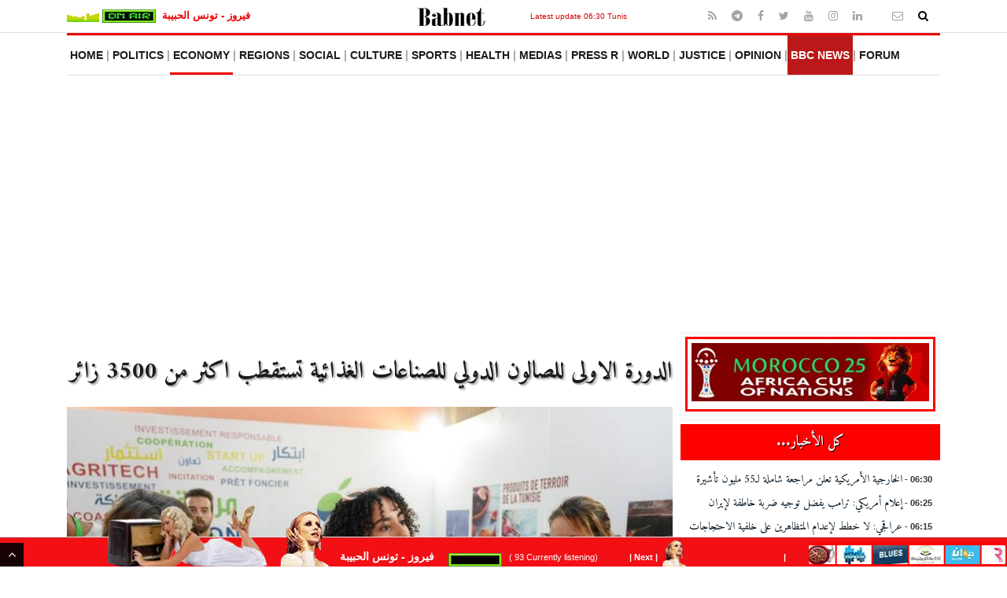

--- FILE ---
content_type: text/html; charset=windows-1256
request_url: https://www.babnet.net/cadredetail-277287.asp
body_size: 29036
content:
   <!DOCTYPE html>
<html lang="fr" prefix="og: http://ogp.me/ns#">
<head>
<meta charset="utf-8">
<meta http-equiv="X-UA-Compatible" content="IE=edge" />
<meta name="viewport" content="width=device-width, initial-scale=1">   
<title>الدورة الاولى للصالون الدولي للصناعات الغذائية تستقطب اكثر من 3500 زائر</title>
<meta name="description" content="  سجلت الدورة الاولى للصالون الدولي للصناعات الغذائية، التي اختتمت اشغالها، مساء امس السبت بمدينة ياسمين الحمامات، توافد أكثر من 3500 زائر و ضيف على م" />
<meta name="keywords" content="الدورة الاولى للصالون الدولي للصناعات الغذائية تستقطب اكثر من 3500 زائر" />
  
<meta name="referrer" content="no-referrer-when-downgrade">
<meta name="google-site-verification" content="lJG6YfQn-CfSWelo_MRSjKQILdZExP8B9Zf3kQ-84Qo" />
<meta property="fb:app_id" content="348418495361567" /> 
<meta property="fb:pages" content="98042334631" />
<meta property="fb:admins" content="100009037149122,100028797443636">
<link rel="alternate" type="application/rss+xml" title="Babnet Tunisie- [RSS]" href="https://www.babnet.net/feed.php" />
<link rel="icon" href="assets/images/favicon.ico" type="image/x-icon" />
<meta name="news_keywords" content="الدورة الاولى للصالون الدولي للصناعات الغذائية تستقطب اكثر من 3500 زائر" />
<meta name="twitter:image" content="https://www.babnet.net/images/2b/655a4eee4173c6.85082940_hoefklmnijgpq.jpg" />
<meta name="twitter:image:width" content="2048" />
<meta name="twitter:image:height" content="1368" />
<meta name="twitter:card" content="summary_large_image" />
<meta name="twitter:domain" content="Babnet" />
<meta name="twitter:url" content="https://www.babnet.net/cadredetail-277287.asp" />
<meta name="twitter:description" content="  سجلت الدورة الاولى للصالون الدولي للصناعات الغذائية، التي اختتمت اشغالها، مساء امس السبت بمدينة ياسمين الحمامات، توافد أكثر من 3500 زائر و ضيف على م" />
<meta name="twitter:creator" content="@babnet_Tunisie" />
<meta name="twitter:site" content="@babnet_Tunisie" />
<meta property="og:locale" content="ar_AR" />
<meta property="og:locale:alternate" content="fr_FR" />
<meta property="og:type" content="article" />
<meta property="og:title" content="الدورة الاولى للصالون الدولي للصناعات الغذائية تستقطب اكثر من 3500 زائر" />
<meta property="og:ttl" content="345600" />
<meta property="og:updated_time" content="2023-11-19T19:06:26+01:00" />
<meta property="ia:markup_url" content="https://www.babnet.net/cadredetail-277287.asp" />
<meta property="og:image" content="https://www.babnet.net/images/2b/655a4eee4173c6.85082940_hoefklmnijgpq.jpg" />
<meta property="og:image:secure_url" content="https://www.babnet.net/images/2b/655a4eee4173c6.85082940_hoefklmnijgpq.jpg" />
<meta property="og:image:type" content="image/jpeg" />
<meta property="og:image:width" content="2048" />
<meta property="og:image:height" content="1368" />
<meta property="og:site_name" content="Babnet" />
<meta property="og:description" content="  سجلت الدورة الاولى للصالون الدولي للصناعات الغذائية، التي اختتمت اشغالها، مساء امس السبت بمدينة ياسمين الحمامات، توافد أكثر من 3500 زائر و ضيف على م" />
<meta property="og:url" content="https://www.babnet.net/cadredetail-277287.asp" />
<meta itemprop="image" content="https://www.babnet.net/images/2b/655a4eee4173c6.85082940_hoefklmnijgpq.jpg" />
<meta itemprop="thumbnailUrl" content="https://www.babnet.net/images/2b/655a4eee4173c6.85082940_hoefklmnijgpq.jpg" />
<meta itemprop="name" content="الدورة الاولى للصالون الدولي للصناعات الغذائية تستقطب اكثر من 3500 زائر" />
<meta itemprop="description" content="  سجلت الدورة الاولى للصالون الدولي للصناعات الغذائية، التي اختتمت اشغالها، مساء امس السبت بمدينة ياسمين الحمامات، توافد أكثر من 3500 زائر و ضيف على م" />
<meta itemprop="dateCreated" content="2023-11-19T19:06:26+01:00" />
<meta itemprop="datePublished" content="2023-11-19T19:06:26+01:00" />
<meta itemprop="dateModified" content="2023-11-19T19:06:26+01:00" />
<meta itemprop="url" content="https://www.babnet.net/cadredetail-277287.asp" />
<meta itemprop="author" content="Babnet" />
<meta itemprop="headline" content="الدورة الاولى للصالون الدولي للصناعات الغذائية تستقطب اكثر من 3500 زائر" />
<meta itemprop="keywords" content="الدورة الاولى للصالون الدولي للصناعات الغذائية تستقطب اكثر من 3500 زائر" />
<meta itemprop="alternativeHeadline" content="الدورة الاولى للصالون الدولي للصناعات الغذائية تستقطب اكثر من 3500 زائر" />
<script type="application/ld+json">
	{
		"@context": "https://schema.org",
		"@type": "NewsMediaOrganization",
		"name": "Babnet",
		"url": "https://www.babnet.net/",
		"logo": "https://www.babnet.net/images/2b/babnetlogo600x165.jpg",
		"sameAs": [
			"https://www.facebook.com/babnet/",
			"https://twitter.com/babnet_Tunisie",
			"https://www.instagram.com/babnet/",
			"https://www.youtube.com/babnet"
		]
	}
	</script>  

	  
	  
	  <script type="application/ld+json">
	  {
		"@context": "https://schema.org",
		"@type": "NewsArticle",
		"mainEntityOfPage": {
		  "@type": "WebPage",
		  "@id": "https://www.babnet.net/cadredetail-277287.asp"
		},
		"headline": "الدورة الاولى للصالون الدولي للصناعات الغذائية تستقطب اكثر من 3500 زائر",
	  "image": {
		  "@type": "ImageObject",
		  "url": "https://www.babnet.net/images/2b/655a4eee4173c6.85082940_hoefklmnijgpq.jpg",
	   "height": "1368",
	  "width":   "2048"
		},
	   "datePublished": "2023-11-19T19:06:26+0100",
		"dateModified": "2023-11-19T19:06:26+0100",   
		 "author": {
		  "@type": "Person",
		  "name": "Babnet", 
	   "url": "https://www.babnet.net"
		},
		 "publisher": {
		  "@type": "Organization",
		  "name": "Babnet",
		  "logo": {
			"@type": "ImageObject",
			"url": "https://www.babnet.net/images/1b/babnetlogo600x602.jpg",
			"width": 600,
			"height": 60
		  }
		},
		"description": "  سجلت الدورة الاولى للصالون الدولي للصناعات الغذائية، التي اختتمت اشغالها، مساء امس السبت بمدينة ياسمين الحمامات، توافد أكثر من 3500 زائر و ضيف على م", 
		"articleBody": "  سجلت الدورة الاولى للصالون الدولي للصناعات الغذائية، التي اختتمت اشغالها، مساء امس السبت بمدينة ياسمين الحمامات، توافد أكثر من 3500 زائر و ضيف على مختلف أجنحة الصالون ومنتدياته وحلقات النقاش التي أقيمت بالمناسبة . 

و عقدت الوفود المشاركة في هذا الصالون، الذي تطرق الى موضوع السيادة الغذائية والأمن الغذائي في تونس و إفريقيا الحلول و الشراكة الدولية الأسواق التصديرية الواعدة، أكثر من 300 لقاء ثنائي لتبادل النقاش حول إمكانيات الاستثمار و الشراكات الدولية الممكنة في مجال الصناعات الغذائية في إفريقيا و العالم . 
وشهدت أشغال هذه التظاهرة الاقليمية، الأولى من نوعها، تنظيم 3 منتديات اقتصادية دولية حاضر فيها ممثلين عن الحكومات و الإدارة التونسية و المنظمات الوطنية و الدولية و الخبراء و المهنيين و المستثمرين 

و أجمع المشاركون فيها على أن تحقيق السيادة الغذائية و الأمن الغذائي للشعوب الأفريقية يعد أكبر تحد لدول المنطقة اليوم اعتبارا للتداعيات المنتظرة للتغيرات المناخية و لنقص الموارد المائية على وفرة الإنتاج وعلى تأمين الحاجيات الغذائية للدول .

و أكد جل المتدخلين في المنتديات الاقتصادية الدولية أن مواجهة هذا التحدي تستدعي تكثيف مثل هذه التظاهرات و المنتديات لتعميق الوعي و تبادل الآراء و الخبرات حول الحلول الممكنة لهذا القطاع الاستراتيجي و تطوير مجالات البحث العلمي و التعاون الدولي لتطوير القطاع و لاكتساح الأسواق الواعدة و تطوير المبادلات التجارية معها بما يسهم في تحقيق الاكتفاء الذاتي من الغذاء لكل الدول . 
و كانت هذه التظاهرة مناسبة لعرض المنتوجات التونسية و التعريف بخصوصياتها و بالأسواق التصديرية التي إكتسحتها وبالتجربة التونسية في مجال تسويق المنتوجات في الدول الأوروبية و غيرها.
 وسجل الصالون مشاركة أكثر من 200 عارض بين شركات تونسية و أجنبية و حضور وفود من 17دولة عربية و أفريقية و أوروبية و أمريكية علاوة على وفود رفيعة المستوى من الكوميسا و منظمة الزراعة العالمية .
و تم الإعلان في اختتام التظاهرة على عقد الدورة الثانية من الصالون في خريف 2024 بمدينة ياسمين الحمامات وسيأخذ توجها دولي أكثر بهدف جعل تونس عاصمة للنقاش السنوي في مستجدات هذا القطاع الحيوي و للتحسيس بأهمية الاشتغال على قضية السيادة الغذائية و تطوير التعاون
 

 
"
	  }
	</script><link rel="canonical" href="https://www.babnet.net/cadredetail-277287.asp">
<link rel="preconnect" href="https://cdn.pabidding.io">
<link rel="preconnect" href="https://fonts.gstatic.com" crossorigin>
<link rel="preconnect" href="https://securepubads.g.doubleclick.net" crossorigin>
<link rel="preconnect" href="https://fonts.googleapis.com" crossorigin>
<link rel="dns-prefetch" href="//pahtag.tech">
<link rel="dns-prefetch" href="//cdn.taboola.com">
<link rel="dns-prefetch" href="//cse.google.com">
<link rel="dns-prefetch" href="//pagead2.googlesyndication.com">
<link rel="dns-prefetch" href="//tpc.googlesyndication.com">
	  
  <link rel="preload" href="/assets/css/bootstrap.min.css" as="style" onload="this.onload=null;this.rel='stylesheet'">
<noscript><link rel="stylesheet" href="/assets/css/bootstrap.min.css"></noscript>

  <link rel="stylesheet" href="https://www.babnet.net/assets/css/animate.min.css" media="screen" />			
  <link rel="stylesheet" href="https://www.babnet.net/assets/css/style.min-v1.css" media="screen" />  
  <link rel="stylesheet" href="https://www.babnet.net/assets/css/babnet_v53.min.css" media="screen" />  
  <link rel="stylesheet" href="https://www.babnet.net/assets/css/responsive_v10.min.css" media="screen" />   
  <link rel="stylesheet" type="text/css" href="https://www.babnet.net/assets/css/print.min-206012026.css" media="print" />	
  <link rel="preload" href="/assets/fonts/amiri-arabic.woff2" as="font" type="font/woff2" crossorigin> 
<link rel="stylesheet" href="https://fonts.googleapis.com/css2?family=Amiri:ital,wght@0,400;0,700;1,400;1,700&display=swap" media="print" onload="this.media='all'">
<noscript> <link rel="stylesheet" href="https://fonts.googleapis.com/css2?family=Amiri:ital,wght@0,400;0,700;1,400;1,700&display=swap"></noscript>
<link rel="manifest" href="/manifest.php">
<style>.customers{color:black; background-color:#ff0;width:100%;text-align:left}.can08,a.m2,a.menu22:visited{color:#000;font:12px georgia,arial,sans-serif;text-decoration:none}@font-face{font-family:'FontAwesome';src:url(/assets/fonts/fontawesome-webfont.woff2) format('woff2');font-weight:400;font-style:normal;font-display:swap}.fa{display:inline-block;font:normal normal normal 14px/1 FontAwesome;font-size:inherit;text-rendering:auto;-webkit-font-smoothing:antialiased;-moz-osx-font-smoothing:grayscale}.fa-rss:before{content:"\f09e"}.fa-telegram:before{content:"\f2c6"}.fa-facebook:before{content:"\f09a"}.fa-twitter:before{content:"\f099"}.fa-youtube:before{content:"\f167"}.fa-envelope-o:before{content:"\f003"}.fa-search:before{content:"\f002"}.fa-linkedin:before{content:"\f0e1"}.fa-instagram:before{content:"\f16d"}.fa-angle-up:before{content:"\f106"}.bbc-list .post-thumb{height:auto!important}.bbc-list .post-thumb img{width:100px!important;height:auto!important;min-height:0!important;max-height:none!important;display:block!important;object-fit:contain}.menu23.arabi{margin-top:4px;margin-bottom:4px}img{height:auto;max-width:100%}.md-image{margin:15px 0;text-align:center}.md-image img{max-width:100%;height:auto;border-radius:6px}.center-block{margin:0 auto}.center-block-img{display:block;margin-left:auto;margin-right:auto}.twitter-tweet,.instagram-media{margin:20px auto!important}.center iframe{display:block;margin:20px auto!important}.center,.center iframe{display:block;margin:20px auto!important}</style>
   
<!-- Ad Block -->
<script async src="https://fundingchoicesmessages.google.com/i/pub-8858461395230385?ers=1" nonce="-7QAOVEP7QENG37gm2JILQ"></script><script nonce="-7QAOVEP7QENG37gm2JILQ">(function() {function signalGooglefcPresent() {if (!window.frames['googlefcPresent']) {if (document.body) {const iframe = document.createElement('iframe'); iframe.style = 'width: 0; height: 0; border: none; z-index: -1000; left: -1000px; top: -1000px;'; iframe.style.display = 'none'; iframe.name = 'googlefcPresent'; document.body.appendChild(iframe);} else {setTimeout(signalGooglefcPresent, 0);}}}signalGooglefcPresent();})();</script>
 
<script src="https://cdn.pabidding.io/c/babnet.net.min.js"></script>   
<script async src="//pahtag.tech/c/babnet.js"></script>  
 <script type="text/javascript"> 
 window._taboola = window._taboola || [];
  _taboola.push({article:'auto'});
  !function (e, f, u, i) {
    if (!document.getElementById(i)){
      e.async = 1;
      e.src = u;
      e.id = i;
      f.parentNode.insertBefore(e, f);
    }
  }(document.createElement('script'),
  document.getElementsByTagName('script')[0],
  '//cdn.taboola.com/libtrc/babnettunisie/loader.js',
  'tb_loader_script');
  if(window.performance && typeof window.performance.mark == 'function')
    {window.performance.mark('tbl_ic');}
</script>   <!-- ---------------- End Agora -------------- -->
<script async src="https://pagead2.googlesyndication.com/pagead/js/adsbygoogle.js?client=ca-pub-8858461395230385" crossorigin="anonymous"></script>
 

<!-- GPT loader with lazy slot activation -->
<script async src="https://securepubads.g.doubleclick.net/tag/js/gpt.js"></script>
<script>
  window.googletag = window.googletag || {cmd: []};

  googletag.cmd.push(function() {

    // === ZONES EXACTES D'ORIGINE ===

    googletag.defineSlot('/2143912/Zone1000x300_Code', [[1000,300],[970,250]], 'div-gpt-ad-1649064579296-0')
      .addService(googletag.pubads());

    googletag.defineSlot('/2143912/DC_300x250_R', [300, 250], 'div-gpt-ad-1447608228340-0')
      .addService(googletag.pubads());

    googletag.defineSlot('/2143912/DC_336x280', [336, 280], 'div-gpt-ad-1447608228340-1')
      .addService(googletag.pubads());

    googletag.defineSlot('/2143912/Zone_300X600_Avril2018', [300, 600], 'div-gpt-ad-1523140174583-0')
      .addService(googletag.pubads());

    googletag.defineSlot('/2143912/Mobile_center', [300, 250], 'div-gpt-ad-1528206419591-1')
      .addService(googletag.pubads());

    googletag.defineSlot('/2143912/DC_728x90_1', [728, 90], 'div-gpt-ad-1447608228340-2')
      .addService(googletag.pubads());

    googletag.defineSlot('/2143912/DC_728x90_Zone2', [728, 90], 'div-gpt-ad-1447608228340-3')
      .addService(googletag.pubads());

    googletag.defineSlot('/2143912/DC_728x90_Zone3', [728, 90], 'div-gpt-ad-1447608228340-4')
      .addService(googletag.pubads());

    googletag.defineSlot('/2143912/AD_ZONE_4', [728, 90], 'div-gpt-ad-1523223821601-0')
      .addService(googletag.pubads());

    googletag.defineSlot('/2143912/AD_ZONE_5', [728, 90], 'div-gpt-ad-1523223967409-0')
      .addService(googletag.pubads());
	  
    googletag.defineSlot('/2143912/970x250-nov2020-code', [[1000,300],[970,250]], 'div-gpt-ad-1605424406353-0')
      .addService(googletag.pubads());

  //  googletag.defineSlot('/2143912/1x1', [1, 1], 'div-gpt-ad-1600679362503-0')
  //   .addService(googletag.pubads());


    // === OPTIONS GPT ===

    // LazyLoad natif Google (compatible Agora)
    googletag.pubads().enableLazyLoad({
      fetchMarginPercent: 50,
      renderMarginPercent: 25,
      mobileScaling: 2
    });

    // SRA activé (Single Request Architecture)
    googletag.pubads().enableSingleRequest();

    googletag.enableServices();
  });
</script> <!-- Google Tag Manager in parts -->
<script>(function(w,d,s,l,i){w[l]=w[l]||[];w[l].push({'gtm.start':
new Date().getTime(),event:'gtm.js'});var f=d.getElementsByTagName(s)[0],
j=d.createElement(s),dl=l!='dataLayer'?'&l='+l:'';j.async=true;j.src=
'https://www.googletagmanager.com/gtm.js?id='+i+dl;f.parentNode.insertBefore(j,f);
})(window,document,'script','dataLayer','GTM-MSZ57TX');</script>
 
 
 <!-- Meta Pixel Code -->
 <!-- End Meta Pixel Code -->  

<style>
.radio-thumb {
  width: 80px;
  height: auto;
  display: inline-block;
  vertical-align: middle;
}
</style></head>
<body class="page-article">
<div id="fb-root"></div>
<div class="body-inner">	
 <div id="top-bar" class="top-bar">
		  <div class="container">
			 <div class="row">
				<div class="col-md-4 radiobar">
	        <span id="screen"></span>   
				</div><!--/ Top bar left end -->
			 <div class="col-md-4 text-center">  
 <a href="https://www.babnet.net/" title="Latest update 06:30 Tunis">
 <img class="logo-bar lazyload" src="https://www.babnet.net/images/2b/low-quality-src227x24-X2.webp" data-src="https://www.babnet.net/assets/images/logo-babnetx24-X2.webp" width="180" height="24" alt="Babnet"/></a>&nbsp;&nbsp;<small><small> 
<a href="https://www.babnet.net/" title="Latest update 06:30 Tunis"><a href="https://www.babnet.net/festivaldetail-321926.asp" title="الخارجية الأمريكية تعلن مراجعة شاملة لـ55 مليون تأشيرة" class="menu24">Latest update 06:30 Tunis</a></small></small></a>
			</div> 
				<div class="col-md-4 top-social text-lg-right text-md-center">
				   <ul class="unstyled">
					  <li>
					  	<a title="Rss" href="/feed.php" target="_blank">
							<span class="social-icon"><i class="fa fa-rss"></i></span>
						 </a> 
						  <a title="Telegram" target="_blank"  rel="noreferrer noopener" href="https://t.me/babnet">
							<span class="social-icon"><i class="fa fa-telegram"></i></span>
						 </a> 
						 <a title="Facebook" target="_blank"  rel="noreferrer noopener" href="https://www.facebook.com/pages/Babnet-Tunisie/98042334631">
							<span class="social-icon"><i class="fa fa-facebook"></i></span>
						 </a>
						 <a title="Twitter" target="_blank"  rel="noreferrer noopener" href="https://twitter.com/babnet_Tunisie">
							<span class="social-icon"><i class="fa fa-twitter"></i></span>
						 </a>
						 <a title="Youtube" target="_blank"  rel="noreferrer noopener" href="https://www.youtube.com/babnet">
							<span class="social-icon"><i class="fa fa-youtube"></i></span>
						 </a>
						 <a title="Instagram" target="_blank"  rel="noreferrer noopener" href="https://www.instagram.com/babnet/">
							<span class="social-icon"><i class="fa fa-instagram"></i></span>
						 </a>
						 <a title="Linkdin" target="_blank"  rel="noreferrer noopener" href="https://tn.linkedin.com/in/babnet-tunisie-58562272">
							<span class="social-icon"><i class="fa fa-linkedin"></i></span>
						 </a>										  
						  <a class=next href=javascript: onclick="window.open('https://www.babnet.net/mail/contact.php', 'Babnet contact', 'toolbar=0,scrollbars=1,location=0,statusbar=0,menubar=0,resizable=1,width=642,height=480,left = 212,top = -16'); return false;" title="Babnet contact">
						 <span class="social-icon"><i class="fa fa-phone"></i></span>
						 </a> 
						  <a class=next href=javascript: onclick="window.open('https://www.babnet.net/mail/contact.php', 'Babnet contact', 'toolbar=0,scrollbars=1,location=0,statusbar=0,menubar=0,resizable=1,width=642,height=480,left = 212,top = -16'); return false;" title="Babnet contact">
							<span class="social-icon"><i class="fa fa-envelope-o"></i></span>
						 </a>  
												<a title="Recherche" href="#">
                      <span class="nav-search" id="search"><i class="fa fa-search"></i></span>
						</a>  
						
						<!-- Search end -->
					  </li>
					</ul><!-- Ul end -->
						<div class="search-block" style="display: none;">
												<div class="gcse-searchbox-only" data-resultsUrl="bse.php"></div>
						<span class="search-close">&times;</span>
						</div><!-- Site search end -->
				</div><!--/ Top social col end -->
			 </div><!--/ Content row end -->
		  </div><!--/ Container end -->
	   </div><!--/ Topbar end -->  <div class="main-nav clearfix">
	<div class="container">
		<div class="row">
			<nav class="navbar navbar-expand-lg col">
				<div class="site-nav-inner float-left">
		   <button class="navbar-toggler" type="button" data-toggle="collapse" data-target="#navbarSupportedContent" aria-controls="navbarSupportedContent" aria-expanded="true" aria-label="Toggle navigation">
			  <span class="navbar-toggler-icon"></span>
		   </button>
		   <!-- End of Navbar toggler -->

					<div id="navbarSupportedContent" class="collapse navbar-collapse navbar-responsive-collapse">
						<ul class="nav navbar-nav">
							<li id="nav-item-home" class="nav-item "><a class="nav-link" href="/">Home</a></li><li id="nav-item-politique" class="nav-item "><a class="nav-link" href="/politique.php">Politics</a></li><li id="nav-item-economie" class="nav-item active "><a class="nav-link" href="/economie.php">Economy</a></li><li id="nav-item-regions" class="nav-item "><a class="nav-link" href="/regions.php">Regions</a></li><li id="nav-item-social" class="nav-item "><a class="nav-link" href="/social.php">social</a></li><li id="nav-item-culture" class="nav-item "><a class="nav-link" href="/culture.php">Culture</a></li><li id="nav-item-sport" class="nav-item "><a class="nav-link" href="/sport.php">Sports</a></li><li id="nav-item-sante" class="nav-item "><a class="nav-link" href="/sante.php">Health</a></li><li id="nav-item-medias" class="nav-item "><a class="nav-link" href="/medias.php">Medias</a></li><li id="nav-item-cp" class="nav-item "><a class="nav-link" href="/cp.php">Press R</a></li><li id="nav-item-monde" class="nav-item "><a class="nav-link" href="/monde.php">World</a></li><li id="nav-item-justice" class="nav-item "><a class="nav-link" href="/justice.php">Justice</a></li><li id="nav-item-tribune" class="nav-item "><a class="nav-link" href="/tribune.php">Opinion</a></li><li id="nav-item-bbcnews" class="nav-item "><a class="nav-link" href="/bbcnews.php">BBC News</a></li><li id="nav-item-forum" class="nav-item "><a class="nav-link" href="https://www.babnet.net/forum">Forum</a></li>						</ul><!--/ Nav ul end -->
					</div><!--/ Collapse end -->

				</div><!-- Site Navbar inner end -->
			</nav><!--/ Navigation end -->
		</div><!--/ Row end -->
	</div><!--/ Container end -->
</div><!-- Menu wrapper end -->  

 <div class="container">
<div class="row pt-2 pb-2">
<div class="col-md-12 col-sm-12 text-center">
<div style="height:305px; width:100%" class="noprint"><div class="noprint center-block" id="div-gpt-ad-1649064579296-0" style='width: 1000px; height: 300px;'></div> 



 


</div> 
</div> 
</div> 
</div><!-- ? MAIN LANDMARK (OBLIGATOIRE POUR PAGESPEED) -->
<main id="main-content">
 

  
   
<img src="https://www.babnet.net/images/2b/logoprint.png" width="255" height="74" class="print-only" />								
<section class="block-wrapper no-padding pb-5 single-post">
 <div class="container"> 
	 <div class="main-content">
		
		


  
		
		 <div class="post-content-area"> 
	 <div class="row pb-3 pt-3">
			<div class="col">
				<div class="post-title-area">
					<h2 class="post-title arabi">
						الدورة الاولى للصالون الدولي للصناعات الغذائية تستقطب اكثر من 3500 زائر					</h2>
				</div>
			</div>
		</div> 
		 
  <div id="item-to-copy" class="noprint">&lt;img src=http://www.babnet.net/images/2b/655a4eee4173c6.85082940_hoefklmnijgpq.jpg width=100 align=left border=0></div>  
 

 
  
<div class="post-media post-featured-image text-center"> 
<img src="/cache/cacheimages/9a030300bd8829da96f6ec5c409bfa22_w775.jpg" class="img-fluid" width="775" height="431" fetchpriority="high" decoding="async" alt="" onclick="copyToClipboard()"> 
</div>
 		 <div class=center><div class="noprint">
		 <hr/>
		  <div class=center2 style="width:728px;height:90px;"><div class="noprint center-block" id="div-gpt-ad-1523223967409-0" style="width:728px;height:90px;"></div>
<div class=sep></div></div>
          <hr/>
		 </div></div>
		 <div class="post-meta arabi">	

<span class=post-date> 
<a id="bookmark-top" class="XtooltipY">
  <button id="Xbookmark-btnY-top" class="Xbookmark-btnY">
    <img id="bookmark-top" src="https://www.babnet.net/images/3b/signet1.webp" 
         data-link="cadredetail-277287.asp" 
         data-title="الدورة الاولى للصالون الدولي للصناعات الغذائية تستقطب اكثر من 3500 زائر" 
         alt="bookmark-top" width="24" height="24">
  </button>
  <span class="XtooltipYtext noprint">Bookmark article</span>
</a>&nbsp;&nbsp;<i class="fa fa-clock-o"></i> 
						Publi&eacute; le Dimanche 19 Novembre 2023  - 19:06  
												    		
						 </span></span> 				

 						<span class="post-comment"><i class="fa fa-book"></i>&#1602;&#1585;&#1575;&#1569;&#1577;: 1 &#1583;, 38 &#1579; 					 <div class=sep></div>
					  <div class="articulate-area noprint">
					  &nbsp;&nbsp;&nbsp;<input type="image"  class="play" id="play" src="images/2b/ttsx1.webp" height=15  alt="Play Speaking Article" onclick="speak('article')">&nbsp;&nbsp;&nbsp;
                      <span id="speechoperation" style="display:none">
					&nbsp;&nbsp;&nbsp;<input type="image"  class="stop"  id="stop" src="images/2b/ttsx4.webp" height=15 alt="Stop Speaking Article" onclick="stop()">
					&nbsp;&nbsp;&nbsp;<input type="image"  class="resume" id="resume"  src="images/2b/ttsx3.webp" height=15 alt="Resume Speaking Article" onclick="resume()">
					&nbsp;&nbsp;&nbsp;<input type="image" class="pause"  id="pause" src="images/2b/ttsx2.webp" height=15 alt="Pause Speaking Article"  onclick="pause()">&nbsp;&nbsp;&nbsp;
                    </span>
                    </div>
                    </span>
              <div class="clearfix"></div>
					</div>

<div id="smile" class="entry-content arabi speak disableselect">
        <div class="box">
         
         
        <b>  سجلت الدورة الاولى للصالون الدولي للصناعات الغذائية، التي اختتمت اشغالها، مساء امس السبت بمدينة ياسمين الحمامات، توافد أكثر من 3500 زائر و ضيف على مختلف أجنحة الصالون ومنتدياته وحلقات النقاش التي أقيمت بالمناسبة . </b><br />
<br />
و عقدت الوفود المشاركة في هذا الصالون، الذي تطرق الى موضوع السيادة الغذائية والأمن الغذائي في تونس و إفريقيا" الحلول و الشراكة الدولية الأسواق التصديرية الواعدة"، أكثر من 300 لقاء ثنائي لتبادل النقاش حول إمكانيات الاستثمار و الشراكات الدولية الممكنة في مجال الصناعات الغذائية في إفريقيا و العالم . <br /></div><center>  
<div class="noprint" id="div-gpt-ad-1447608228340-1" style="width:336px;height:280px;"></div> 
</center><div class=speak>

 <br />
وشهدت أشغال هذه التظاهرة الاقليمية، الأولى من نوعها، تنظيم 3 منتديات اقتصادية دولية حاضر فيها ممثلين عن الحكومات و الإدارة التونسية و المنظمات الوطنية و الدولية و الخبراء و المهنيين و المستثمرين <br />
<center><img src=https://www.babnet.net/images/2b/655a4f01451211.85587903_hjgfepklomniq.jpg></center><br />
و أجمع المشاركون فيها على أن تحقيق السيادة الغذائية و الأمن الغذائي للشعوب الأفريقية يعد أكبر تحد لدول المنطقة اليوم اعتبارا للتداعيات المنتظرة للتغيرات المناخية و لنقص الموارد المائية على وفرة الإنتاج وعلى تأمين الحاجيات الغذائية للدول .<br /><hr/><div class="noprint" id="taboola-mid-article-thumbnails"  style="min-height:320px;margin-top:20px"></div>
<script type="text/javascript">
  window._taboola = window._taboola || [];
  _taboola.push({
    mode: 'thumbnails-mid',
    container: 'taboola-mid-article-thumbnails',
    placement: 'Mid Article Thumbnails',
    target_type: 'mix'
  });
</script>
<hr/><br />
<br />
و أكد جل المتدخلين في المنتديات الاقتصادية الدولية أن مواجهة هذا التحدي تستدعي تكثيف مثل هذه التظاهرات و المنتديات لتعميق الوعي و تبادل الآراء و الخبرات حول الحلول الممكنة لهذا القطاع الاستراتيجي و تطوير مجالات البحث العلمي و التعاون الدولي لتطوير القطاع و لاكتساح الأسواق الواعدة و تطوير المبادلات التجارية معها بما يسهم في تحقيق الاكتفاء الذاتي من الغذاء لكل الدول . <br />
و كانت هذه التظاهرة مناسبة لعرض المنتوجات التونسية و التعريف بخصوصياتها و بالأسواق التصديرية التي إكتسحتها وبالتجربة التونسية في مجال تسويق المنتوجات في الدول الأوروبية و غيرها.<br />
 وسجل الصالون مشاركة أكثر من 200 عارض بين شركات تونسية و أجنبية و حضور وفود من 17دولة عربية و أفريقية و أوروبية و أمريكية علاوة على وفود رفيعة المستوى من الكوميسا و منظمة الزراعة العالمية .<br />
و تم الإعلان في اختتام التظاهرة على عقد الدورة الثانية من الصالون في خريف 2024 بمدينة ياسمين الحمامات وسيأخذ توجها دولي أكثر بهدف جعل تونس عاصمة للنقاش السنوي في مستجدات هذا القطاع الحيوي و للتحسيس بأهمية الاشتغال على قضية السيادة الغذائية و تطوير التعاون<br />
 <br />
<br />
 <br />
    </div>
     <div class=sep></div>
    <div class=sep></div>
<hr class="new1"><a href="https://news.google.com/publications/CAAqJAgKIh5DQklTRUFnTWFnd0tDbUpoWW01bGRDNXVaWFFvQUFQAQ?ceid=EG:ar&oc=3" id="googlenews" target="_blank" style="font-size:14px; color:#444; text-decoration:none;">
<div class="detay-foto-editor noprint">&nbsp;&nbsp;&nbsp;تابعونا على &#1700;و&#1700;ل للأخبار <img src=https://www.babnet.net/images/3b/googlenews100x24.webp alt="تابعونا على &#1700;و&#1700;ل للأخبار " width=100 height=24 border=0> 
</div></a><hr class="new1"> 
<div class=sep></div>
 
 
</div>
<!-- Entery content end -->     
   <!-- Share items start --> 	 
          <div class="share-items clearfix">
		  <ul class="post-social-icons unstyled">	 
<li>	  
<!-- AddToAny BEGIN -->
<div class="a2a_kit a2a_kit_size_32 a2a_default_style" id="my_centered_buttons">
<a class="a2a_dd" href="https://www.addtoany.com/share"></a>
<a class="a2a_button_twitter"></a>
<a class="a2a_button_facebook"></a>
<a class="a2a_button_facebook_messenger"></a>
<a class="a2a_button_whatsapp"></a>
<a class="a2a_button_telegram"></a>
<a class="a2a_button_google_gmail"></a> 
 <a id="bookmark-bottom" class="XtooltipY">
  <button id="Xbookmark-btnY-bottom" class="Xbookmark-btnY">
    <img id="bookmark-bottom" src="https://www.babnet.net/images/3b/signet1.webp" 
         data-link="cadredetail-277287.asp" 
         data-title="الدورة الاولى للصالون الدولي للصناعات الغذائية تستقطب اكثر من 3500 زائر" 
         alt="bookmark-bottom" width="36" height="32">
  </button>
  <span class="XtooltipYtext">Bookmark article</span>
</a>&nbsp; &nbsp; &nbsp; 
	<button id="show-bookmarks">الأخبــار والمقــالات المحفــوظة</button> 
</div>
<div class=sep></div>
    <div id="bookmarked-articles"></div>     
</li> 
<!-- AddToAny END --> </ul> 
				   </div>  
	    <!-- Share items end -->  
       		   				   
 </div><!-- post-content end --> 
 
 
   


 


 
				 
				<div id="comments" class="comments-area block"> 
				<div class="noprint center-block" id='div-gpt-ad-1447608228340-2' style="width:728px;height:90px;"></div>
<div class=sep></div>				<h3 class="block-title"><span>Comments</span></h3>
				<link type="text/css" rel="stylesheet" href="//www.babnet.net/ratingfiles/ratings.css" />
<script type="text/javascript" src="//www.babnet.net/ratingfiles/ratings.js"></script>
 <link rel="stylesheet" type="text/css" href="//www.babnet.net/commentaires/phpcomments.css"><div class=sep></div><p class="phpComments_text"> <b>0</b> de <b>0</b> commentaires pour l'article  277287</p>		<a href="JavaScript: ShowCommentWindow027743200(740,750);" class="phpCommentsTextSmall"></a><div class=sep></div><a href="Javascript: var n=window.open('//www.babnet.net/commentaires/commentform.php?what=277287','_addcomments','top=100,left=100,height=540,width=690');" class="phpCommentsTextSmall"><img src=//www.babnet.net/images/1a/react20153.webp width=100% height=30 alt=babnet align=left border=0></a><div class=sep></div>				</div>   
				<div class="noprint center-block" id='div-gpt-ad-1447608228340-3' style="width:728px;height:90px;"></div>
<div class=sep></div>
				<div class="noprint">
				<div class="fb-comments" data-href="https://www.babnet.net/cadredetail-277287.asp" data-width="775" data-numposts="20"></div>

				 
				<div class="noprint center-block" id='div-gpt-ad-1447608228340-4' style="width:728px;height:90px;"></div>
<div class=sep></div>				   <div class="noprint" id="taboola-below-article-thumbnails" style="min-height:320px;margin-top:20px"></div>
<script type="text/javascript">
  window._taboola = window._taboola || [];
  _taboola.push({
    mode: 'alternating-thumbnails-a',
    container: 'taboola-below-article-thumbnails',
    placement: 'Below Article Thumbnails',
    target_type: 'mix'
  });
</script>				 <div class="noprint center-block" id='div-gpt-ad-1523223821601-0' style="width:728px;height:90px;"></div>
<div class=sep></div> </div>
				</div><!-- Content Col end -->
		 
		
  
	<div class="sidebar-col">
			 
<div class="sidebar sidebar-right"> 
 
<div class="mostreadblc">  
<style>.red-border-box{border:3px solid red;padding:5px}div.blueTable{border:0 solid #1c6ea4;background:#ff0;width:100%;border-collapse:collapse}.divTable.blueTable .divTableCell,.divTable.blueTable .divTableHead{border:1px solid #aaa;padding:0}.divTable.blueTable .divTableBody .divTableCell{font-size:13px;color:#d6274a}.divTable.blueTable .divTableRow:nth-child(2n){background:#f8f8b4}.blueTable .tableFootStyle{font-weight:700;color:#fff;background:#d0e4f5;background:-moz-linear-gradient(top,#dcebf7 0,#d4e6f6 66%,#d0e4f5 100%);background:-webkit-linear-gradient(top,#dcebf7 0,#d4e6f6 66%,#d0e4f5 100%);background:linear-gradient(to bottom,#dcebf7 0,#d4e6f6 66%,#d0e4f5 100%);border-top:1px solid #444;font-size:13px}.blueTable .tableFootStyle .links{text-align:right}.blueTable .tableFootStyle .links a{display:inline-block;background:#1c6ea4;color:#fff;padding:1px;border-radius:5px}.blueTable.outerTableFooter{border-top:none}.blueTable.outerTableFooter .tableFootStyle{padding:1px}.divTable{display:table}.divTableRow{display:table-row}.divTableCell,.divTableHead{display:table-cell}.divTableBody{display:table-row-group;text-align:left}</style>
<div class="red-border-box google-anno-skip">
<a href=https://www.babnet.net/sport.php target=_blank><img
  src="https://www.babnet.net/images/3b/can2025-330x81.webp"
  alt="Can 2025"
  width="330"
  height="81"
  loading="lazy"
  style="width:100%; height:auto; border:0;">
</a> 
<div class=sep></div>  
<div class="divTable blueTable">
<div class="divTableBody">  
</div></div>  
</div>
<div class=sep></div>   </div> 
 
<div class="sep"></div>  

<!-- <div class="widget continublc" style="height:395px;"> -->
<div class="widget continubbcblc">
<h3 class="block-title arabi"><span><a href=all.php class=mostreadtitle>كل الأخبار... </a></span></h3>  
<div id="data-container"></div>
<div id="pagination-container"></div> 
 <div class="all-news"></div>   
<script>
var newsData=[

['06:30',
'festivaldetail-321926.asp',
'الخارجية الأمريكية تعلن مراجعة شاملة لـ55 مليون تأشيرة' ],

['06:25',
'festivaldetail-321925.asp',
'إعلام أمريكي: ترامب يفضل توجيه ضربة خاطفة لإيران' ],

['06:15',
'festivaldetail-321924.asp',
'عراقجي: لا خطط لإعدام المتظاهرين على خلفية الاحتجاجات' ],

['02:21',
'cadredetail-321923.asp',
'رئيس الجمهوريّة: إعادة بناء المرفق العمومي للصحّة بكلّ مكوّناته ،وإعادة هيكلة التغطية...' ],

['أمس 23:50',
'cadredetail-321922.asp',
'ركلات الترجيح تؤهل الأسود على حساب نسور نيجيريا إلى نهائي الكان' ],

['أمس 23:07',
'cadredetail-321908.asp',
'لجنة المخططات التنموية والمشاريع الكبرى بمجلس الجهات تجتمع بممثلي مجلس الإقليم الثاني' ],

['أمس 22:41',
'cadredetail-321916.asp',
'البطولة العربية للأندية للكرة الطائرة – الدور ربع النهائي: الترجي الرياضي ينهزم أمام...' ],

['أمس 22:34',
'cadredetail-321903.asp',
'صبري اللموشي مدرّبًا جديدًا للمنتخب التونسي بعقد أهداف' ],

['أمس 22:27',
'rttdetail-321919.asp',
'ايمان الجلاصي: الطبوبي استقال، لا ما استقالش، ذكّرني بشيرين عبد الوهاب طلّقت لا ما...' ],

['أمس 22:23',
'cadredetail-316234.asp',
' طقس... سحب قليلة باغلب الجهات وضباب محلي بالسواحل الشرقية' ],

['أمس 22:07',
'cadredetail-321901.asp',
'الجمعية التونسية لعلوم الفلك تعقد جلستها العامة الانتخابية يوم 25 جانفي 2026' ],

['أمس 20:13',
'cadredetail-321878.asp',
'محمد المنصوري يدعو الى ضرورة مراجعة امتيازات بطاقة الاعاقة الرقمية قبل اطلاقها' ],

['أمس 20:13',
'cadredetail-321891.asp',
'بن عروس: تقدّم عملية بذر المساحات المخصّصة  للأعلاف بحوالي 90 بالمائة' ],

['أمس 19:59',
'festivaldetail-321915.asp',
'كأس أمم إفريقيا المغرب 2025: السنغال تُقصي مصر وتتأهّل إلى النهائي ' ],

['أمس 19:50',
'rttdetail-321914.asp',
'خنزير بري يتسبّب في حادث مرور ويُحيل تلميذين على المستشفى' ],

['أمس 19:44',
'cadredetail-321906.asp',
'قفصة: توسّع مساحات الزراعات الكبرى المروية بـ300 هكتار مقارنة بالموسم الفلاحي المنقضي...' ],

['أمس 19:40',
'cadredetail-321913.asp',
'وزير الشؤون الخارجية يستقبل سفير البرتغال في زيارة توديع' ],

['أمس 19:37',
'cadredetail-321912.asp',
'كاتب الدولة لدى وزير الخارجية يلتقي سفيرة فرنسا لدى تونس' ],

['أمس 19:36',
'cadredetail-321911.asp',
'الترفيع ب 50 دينار في مقادير منحة السكن ومنحة الغذاء لفائدة المتربصين الداخليين...' ],

['أمس 18:56',
'cadredetail-321910.asp',
'وزير الدفاع الوطني يلتقي نائب مساعد وزير الحرب الأمريكي المكلّف بالشؤون الإفريقيّة' ],

['أمس 18:56',
'cadredetail-321907.asp',
'تطاوين: عرض نتائج الدراسة الأوليّة لمشروع الطريق الحزامية الغربية لمدينة تطاوين' ],

['أمس 18:40',
'cadredetail-321905.asp',
' تونس تشارك في مؤتمر التعدين الدولي بالرياض' ],

['أمس 18:37',
'cadredetail-321904.asp',
'نقابة الصحفيين تطالب بالتسريع في إسناد بطاقة الصحفي المحترف وتجديد تراخيص العمل ' ],

['أمس 18:10',
'cadredetail-321909.asp',
'المجلس الوطني للجهات والأقاليم يستقبل أعضاء مجالس الأقاليم الخمسة في إطار الإعداد...' ],

['أمس 18:03',
'cadredetail-321888.asp',
'لحظة تاريخية في لوس أنجلس: إيقاد المرجل يطلق رحلة أولمبياد 2028' ],

['أمس 17:28',
'cadredetail-321902.asp',
'المهدية: مشروع سبخة بن غياضة يشارك في  في مارس المقبل في صالون العقارات بمدينة كان...' ],

['أمس 17:25',
'cadredetail-321900.asp',
'20 جانفي: انطلاق الحملة الوطنيّة لإستخراج بطاقات التعريف الوطنيّة لفائدة تلاميذ...' ],

['أمس 17:19',
'festivaldetail-321899.asp',
' الولايات المتحدة تُعلّق طلبات منح تأشيرة الهجرة ل 75 دولة ' ],

['أمس 17:12',
'festivaldetail-321898.asp',
'  تفعيل التشويش على نظام تحديد المواقع العالمي (GPS) في أجزاء من العراق وإيران' ],

['أمس 17:10',
'rttdetail-321897.asp',
'5 سنوات سجنا مع النفاذ العاجل في حق سيف الدين مخلوف ' ],

['أمس 17:06',
'cadredetail-321896.asp',
'كأس أمم إفريقيا لكرة اليد (رواندا 2026): «سنسعى إلى التتويج باللقب القاري» – مدرّب...' ],

['أمس 17:03',
'festivaldetail-321895.asp',
'مصر  السنغال... صلاح وجهًا لوجه ضد ماني اليوم.. التشكيلة والقنوات الناقلة مجانًا ' ],

['أمس 15:47',
'cadredetail-321889.asp',
'وزارة المالية تشرح خلال ملتقى أوّل أحكام قانون المالية لسنة 2026' ],

['أمس 15:40',
'cadredetail-321876.asp',
'قبلي : اختتام الملتقى الاقليمي حول التصرف بدور الثقافة' ],

['أمس 15:38',
'cadredetail-321879.asp',
' منوبة - تطلّع شبابي واسع  الى الإسراع بإعادة الحياة الى داري الشباب القباعة...' ],

['أمس 15:06',
'cadredetail-321874.asp',
'المؤتمر الدولي الثاني لارتفاع ضغط الدم والوقاية من امراض القلب والشرايين من 27 الى 29...' ],

['أمس 15:00',
'cadredetail-321894.asp',
'البطولة العربية للاندية للكرة الطائرة: النجم الساحلي اول المتاهلين الى المربع الذهبي' ],

['أمس 14:57',
'cadredetail-321893.asp',
'الطبوبي يتراجع عن الاستقالة من الأمانة العامة لاتحاد الشغل ويباشر مهامه على رأس...' ],

['أمس 14:51',
'cadredetail-321890.asp',
'الوكالة الوطنية للتحكم في الطاقة تعتزم اطلاق دعوة للمشاركة قصد الانتفاع بمنحة لاقتناء...' ],

['أمس 14:50',
'cadredetail-321892.asp',
'نقابة الصحفيين تعبر عن ارتياحها لإطلاق سراح الصحفية شذى الحاج مبارك' ],

['أمس 14:39',
'cadredetail-321887.asp',
'اختيار الشركة الناشئة التونسية ذي لاندلورد للمشاركة في مسابقة غلوبل بروبتاك وكونتاك...' ],

['أمس 14:38',
'cadredetail-321886.asp',
'كأس إفريقيا للأمم لكرة اليد: قائمة لاعبي المنتخب التونسي' ],

['أمس 14:29',
'cadredetail-321885.asp',
'الفوترة الإلكترونية: كونكت تعتبر أن تطبيق العقوبات على الفور أمر متسرع وتدعو إلى...' ],

['أمس 14:05',
'cadredetail-321873.asp',
'فتح باب الترشحات للمشاركة في الدورة 21 لجائزة اليونسكو-الشارقة للثقافة العربية' ],

['أمس 13:39',
'cadredetail-321867.asp',
'قافلة صحية تحت شعار نظافة الاسنان صحة وامان يوم 17 جانفي 2026 بالمدرسة الابتدائية...' ],

['أمس 13:19',
'festivaldetail-321884.asp',
'ترامب: على حلف الناتو مساعدة الولايات المتحدة في الحصول على غرينلاند' ],

['أمس 13:18',
'cadredetail-321870.asp',
'الرابطة  الاولى - تعيينات حكام مباريات الجولة السادسة عشرة' ],

['أمس 13:17',
'rttdetail-321883.asp',
'سامي الطاهري: الإضراب لم يُلغَ بقرار سياسي أو تنظيمي بل تعذّر تنفيذه قانونيًا' ],

['أمس 12:52',
'cadredetail-321882.asp',
'اتحاد المهن الحرّة يدعو إلى إدراج مذكرة الأتعاب ضمن مجال تطبيق الفوترة الإلكترونية' ],

['أمس 12:48',
'cadredetail-321881.asp',
'أحزاب ومنظمات تُصدر بيانات في ذكرى سقوط نظام الرئيس الأسبق زين العابدين بن علي' ],

['أمس 12:40',
'cadredetail-321880.asp',
'نقابة الصيدليات الخاصة: الصيدليات الخاصة لم تعد تحتمل حلولا ترقيعية بل قرارات حاسمة' ],

['أمس 12:31',
'cadredetail-321877.asp',
'الدورة الاولى للأيام العلمية للمواد شبه الصيدلية يومي 23 و24 جانفي 2026 بقصر...' ],

['أمس 12:27',
'cadredetail-321875.asp',
'سفارة الجمهورية التونسية بأبو ظبي تُعلن عن تركيز “بوابة الخدمات الإدارية”' ],

['أمس 11:41',
'cadredetail-321872.asp',
'توضيحات رسمية حول احتساب المساهمة الاجتماعية التضامنية خلال سنة 2026' ],

['أمس 11:33',
'cadredetail-321871.asp',
'اطلاق مشروع استصلاح المصبّ الصناعي القديم للنفايات بمنزل بورقيبة/روندو' ],

['أمس 10:57',
'cadredetail-316251.asp',
'الحماية المدنيّة : 574 تدخلا بينها 142 للنّجدة والإسعاف بالطرقات خلال الأربع والعشرين...' ],

['أمس 10:53',
'festivaldetail-321868.asp',
'السعودية ترحب بتصنيف واشنطن فروع الإخوان المسلمين منظمات إرهابية' ],

['أمس 10:51',
'cadredetail-321869.asp',
'تأخير النظر في قضية  فرار خمسة مساجين إرهابيين من سجن المرناقية إلى 16 جانفي الجاري' ],

['أمس 09:39',
'festivaldetail-321866.asp',
'إيران ودول الخليج' ],

['أمس 09:29',
'festivaldetail-321865.asp',
'على شنوة يتناقشو التوانسة؟! خفايا ومخاطر' ],

['أمس 09:16',
'cadredetail-321841.asp',
'نصف نهائي كأس إفريقيا للأمم:  تعيين الحكم الغاني دانيال ني أيي لاريا لإدارة المواجهة...' ],

['أمس 09:13',
'cadredetail-321816.asp',
' الركراكي يعتبر مواجهة نيجيريا «نهائيًا قبل الأوان»' ],

['أمس 09:12',
'cadredetail-321815.asp',
' شيل يؤكد أن مواجهة المغرب ونيجيريا ستُحسم على تفاصيل دقيقة' ],

['أمس 07:52',
'rttdetail-321864.asp',
'رجّة أرضية بقوّة 3,7 درجات في المكناسي وتقلّبات جوّية مرتقبة' ],

['أمس 07:05',
'festivaldetail-321862.asp',
'ليلة إفريقية ساخنة.. نصف نهائي كأس أمم إفريقيا 2025' ],

['أمس 06:48',
'cadredetail-321860.asp',
'صابة قياسية من التمور تقدّر 404 آلاف طن' ],

['أمس 06:46',
'cadredetail-321859.asp',
'وزارتا الفلاحة  والتجارة تعلنان مواصلة العمل بالسعر المرجعي المتداول لزيت الزيتون في...' ],

['أمس 06:29',
'cadredetail-321857.asp',
'قضية انستالينغو..الإفراج عن شذى بالحاج مبارك بعد الحط من مدة العقاب البدني المحكوم به...' ],

['أمس 06:18',
'festivaldetail-321863.asp',
'ترامب نسي وعده' ],

['أمس 06:05',
'festivaldetail-321861.asp',
'الإعلام الأمريكي يكشف ماذا حصل لعامل مصنع فورد الذي شتم ترامب' ],
]
</script>
</div>   

<div class="mostreadblc" style="display: flex;justify-content: center;align-items: center;">
<style>#bookmark-count{font-size:20px;font-weight:700;text-align:right;color:#000;width:320px;background-color:#ff0;padding:5px;display:inline-block;border:1px solid #000}#Zbookmark-btnZ img{display:none}</style>
<script>document.addEventListener("DOMContentLoaded",()=>{console.log("DOM fully loaded");let e=document.getElementById("Zbookmark-btnZ")?.querySelector("img"),t=document.getElementById("bookmark-count");if(!e){console.error("Bookmark button not found.");return}if(!t){console.error("Bookmark count element not found.");return}let n=e.getAttribute("data-link");function o(){let e=r();console.log("Updating count:",e.length),t.innerHTML="",t.append("الأخبار والمقالات المحفوظة: "+(e.length>0?e.length:""));let n=document.createElement("img");n.src="https://www.babnet.net/images/3b/signetblack.webp",n.alt="Articles sauvegard\xe9s",n.width=24,n.height=24,n.style.marginRight="5px",n.style.marginLeft="6px",t.appendChild(n)}function r(){let e=localStorage.getItem("babnet_bookmarked");return e?JSON.parse(e):[]}function l(e){localStorage.setItem("babnet_bookmarked",JSON.stringify(e))}function a(e){let t=r();return t.some(t=>t.link===e)}a(n),o()});</script> 
<div id="Zbookmark-btnZ"><img id="bookmark-save-page" src="https://www.babnet.net/images/3b/signet15x20.webp" data-link="saved articles" data-title="saved articles" alt="saved articles"></div> 
<a href="https://www.babnet.net/saved.php" target="_self"><div id="bookmark-count"></div></a><div class="sep"></div>
</div> 
 <div class="mostreadblc">  
<center><img src=https://www.babnet.net/images/3b/babnetsimilar-330x183-318x176.jpg title="Babnet #1 in its Category in Tunisia" alt="Babnet #1 in its Category in Tunisia"  width=100% height=176></center>
  
  </div>  
 <style>
.continubbcblc {
    min-height: 290px;   /* empêche le layout shift */
    max-height: 485px;   /* limite le bloc */
    overflow-y: auto;    /* scroll si trop long */
}
.sidebar .widget { margin-bottom: 1px !important;
}
</style>
<div class="widget continubbcblc">
<a href="/bbcnews.php"><img src="/images/3b/bbcheaderside.webp" width=330px height=35px alt="BBC News" /></a>
<div class="sep"></div>
<div id="data-container-bbc"></div>
<div id="pagination-container-bbc"></div> 
<div class="all-news"><a href="/bbcnews.php">Toutes les news BBC</a></div>
<div class="clearfix"></div>  
<img  width=330px height=24px  src="/images/3b/bbcfooterside.webp" alt="BBC News" />
<script>
var newsData_bbc=[
['06:20',
'/bbc-news-article.php?guid=cn9zyw55yejo',
'الولايات المتحدة تعلن بدء المرحلة الثانية من خطة السلام في...', 
'https://ichef.bbci.co.uk/ace/standard/100/cpsprodpb/9952/live/d8cccae0-f16b-11f0-b5f7-49f0357294ff.jpg'],
['05:16',
'/bbc-news-article.php?guid=c5y32g7l8lxo',
'إيران تعلن إعادة فتح مجالها الجوي بعد إغلاق مؤقت', 
'https://ichef.bbci.co.uk/ace/standard/100/cpsprodpb/59e6/live/399a24e0-f1c5-11f0-829d-576a0386d57c.png'],
['05:11',
'/bbc-news-article.php?guid=cdrekjjxpzro',
'الدنمارك تحذر من خلاف جوهري بعد محادثات البيت الأبيض بشأن...', 
'https://ichef.bbci.co.uk/ace/standard/100/cpsprodpb/646a/live/ac57bbc0-f1b9-11f0-b385-5f48925de19a.jpg'],
['02:09',
'/bbc-news-article.php?guid=czjgk17n31wo',
'المغرب يتغلب على نيجيريا بركلات الترجيح ويقابل السنغال في...', 
'https://ichef.bbci.co.uk/ace/standard/100/cpsprodpb/78ef/live/640a6e10-f19d-11f0-b385-5f48925de19a.jpg'],
['14/01',
'/bbc-news-article.php?guid=c9qernz5p3qo',
'كأس أمم أفريقيا 2025 بالمغرب: المباريات والنتائج ', 
'https://ichef.bbci.co.uk/ace/standard/100/cpsprodpb/1a34/live/1e16fb00-e0cf-11f0-90c5-5bb131951a3f.png'],
['14/01',
'/bbc-news-article.php?guid=c74vwyp8z4wo',
'ترامب يصر على أن الولايات المتحدة بحاجة إلى غرينلاند لـ...', 
'https://ichef.bbci.co.uk/ace/standard/100/cpsprodpb/33e7/live/ae1b49e0-f15a-11f0-9fdd-27d7df3706fc.jpg'],
['14/01',
'/bbc-news-article.php?guid=c4gr8rxy87xo',
'الخروج من البيت للضرورة القصوى فقط: ماذا يحدث في حمص؟ سكان...', 
'https://ichef.bbci.co.uk/ace/standard/100/cpsprodpb/b091/live/d4eadcc0-f11e-11f0-b5f7-49f0357294ff.jpg'],
['14/01',
'/bbc-news-article.php?guid=cr4kwp16d47o',
'النظام الإيراني لن يخرج من هذه المظاهرات كما دخلها مقال في...', 
'https://ichef.bbci.co.uk/ace/standard/100/cpsprodpb/c76a/live/172d9c10-f153-11f0-9fdd-27d7df3706fc.png'],
['14/01',
'/bbc-news-article.php?guid=ckgldz62xjro',
'هل يؤدي ضم أمريكا لجزيرة غرينلاند بالقوة إلى تفكك حلف...', 
'https://ichef.bbci.co.uk/ace/standard/100/cpsprodpb/0473/live/9baf3f10-f087-11f0-9503-957939cd3790.jpg'],
['14/01',
'/bbc-news-article.php?guid=c5yxk4k700vo',
'ما هي الخيارات المحتملة على طاولة ترامب لحسم الأوضاع في...', 
'https://news.files.bbci.co.uk/ws/img/logos/og/arabic.png'],
['14/01',
'/bbc-news-article.php?guid=cvg5w62ge0vo',
'من هي المصرية-الأمريكية التي سترأس الشركة المالكة لفيسبوك...', 
'https://ichef.bbci.co.uk/ace/standard/100/cpsprodpb/86ee/live/7fdc00c0-f0a5-11f0-b546-d96774f73259.jpg'],
['14/01',
'/bbc-news-article.php?guid=c5y5p63dn67o',
'الولايات المتحدة تصنف ثلاثة فروع للإخوان المسلمين منظمات...', 
'https://ichef.bbci.co.uk/ace/standard/100/cpsprodpb/6b0e/live/a61fed70-f0c1-11f0-b385-5f48925de19a.jpg'],
['14/01',
'/bbc-news-article.php?guid=c1kl4v9vnvgo',
'محمد السادس: من كان آخر سلاطين الدولة العثمانية؟', 
'https://ichef.bbci.co.uk/ace/standard/100/cpsprodpb/b48a/live/620f21b0-ee18-11f0-8692-012f383b8e06.jpg'],
['13/01',
'/bbc-news-article.php?guid=czr4nvxe06po',
'النفط والعداوات المشتركة: عاملا الربط بين فنزويلا والشرق...', 
'https://ichef.bbci.co.uk/ace/standard/100/cpsprodpb/6778/live/edecbe40-ecb0-11f0-9d80-bdb3e01a6d27.jpg'],
['13/01',
'/bbc-news-article.php?guid=cn40mp2xm4eo',
'ما موقف إيران من تهديدات ترامب بالتدخل عسكرياً في البلاد في...', 
'https://ichef.bbci.co.uk/ace/standard/100/cpsprodpb/dfec/live/661dbd60-f08f-11f0-8633-2300c866ee4a.jpg'],
['13/01',
'/bbc-news-article.php?guid=czx189jdnq2o',
'اليمن: ما هي جذور الصراع؟ وكيف يتوزّع النفوذ؟', 
'https://ichef.bbci.co.uk/ace/standard/100/cpsprodpb/172e/live/a030f4d0-ebe0-11f0-b385-5f48925de19a.jpg'],
['12/01',
'/bbc-news-article.php?guid=c77krj0zvj8o',
'الجزائر وساحل العاج آخر المتأهلين لرُبع نهائي أمم أفريقيا...', 
'https://ichef.bbci.co.uk/ace/standard/100/cpsprodpb/a1d0/live/c353cea0-eb3c-11f0-b5f7-49f0357294ff.jpg'],
['12/01',
'/bbc-news-article.php?guid=c5y5ez7ze6eo',
'السباق يشتعل في أمم أفريقيا، ما هي أبرز المواجهات المرتقبة...', 
'https://news.files.bbci.co.uk/ws/img/logos/og/arabic.png'],
['11/01',
'/bbc-news-article.php?guid=cm24y314k4po',
'ما مدى مصداقية التهديد بتدخل أمريكي ضد طهران؟', 
'https://ichef.bbci.co.uk/ace/standard/100/cpsprodpb/a9de/live/3e9981a0-ef38-11f0-b385-5f48925de19a.jpg'],
['11/01',
'/bbc-news-article.php?guid=cq84078xxedo',
'كأس أمم أفريقيا: مصر تحجز آخر مقعد في نصف النهائي، وخروج...', 
'https://ichef.bbci.co.uk/ace/standard/100/cpsprodpb/6864/live/2ed41c70-eecb-11f0-acfe-4562528bf980.jpg'],
['09/01',
'/bbc-news-article.php?guid=cdrex1dn5lro',
'مُعزِب في بلا قيود: تعاون الأطراف اليمنية مكّن الشرعية من...', 
'https://ichef.bbci.co.uk/ace/standard/100/cpsprodpb/22da/live/ccc768b0-ed81-11f0-a422-4ba8a094a8fa.jpg'],
['08/01',
'/bbc-news-article.php?guid=c07mpyex8xlo',
'لماذا ينهار اتفاق قسد ودمشق رغم وحدة الهدف؟', 
'https://ichef.bbci.co.uk/ace/standard/100/cpsprodpb/ab52/live/09dfea30-ec9f-11f0-b5f7-49f0357294ff.jpg'],
['31/12',
'/bbc-news-article.php?guid=cn5l501r46do',
'ما دور السعودية والإمارات في اليمن؟', 
'https://ichef.bbci.co.uk/ace/standard/100/cpsprodpb/12ee/live/87e8c900-e61f-11f0-ba84-11119e07236b.jpg'],
['24/12',
'/bbc-news-article.php?guid=cr5z0e9jq42o',
'كيف صمدت ملاعب المغرب أمام غزارة الأمطار؟ وما قصة التقنية...', 
'https://ichef.bbci.co.uk/ace/standard/100/cpsprodpb/8d13/live/f8356080-e0dc-11f0-a8dc-93c15fe68710.jpg'],
]
</script>
</div>
 
<div class="sep"></div>   

<div class="mostreadblc"> 
<div class="mostreadblc"><div class=center><img
  src="/images/3b/bobobabnetsimilar-306x169.webp"
  srcset="/images/3b/bobobabnetsimilar-330x183.webp 330w,"
  sizes="(max-width: 360px) 100vw, 306px"
  width="306"
  height="169"
  loading="lazy"
  style="width:100%; height:auto"
  alt="Babnet #1 in its Category in Tunisia"></div></div>
<style>.youtube-lazy-autoplay{width:100%;height:250px;background:#000;position:relative;overflow:hidden}</style>
<script>let ytAPIReady=!1,pendingVideos=[];function createYouTubePlayer(e,t){new YT.Player(e,{videoId:t,playerVars:{autoplay:1,mute:1,controls:1,playsinline:1},events:{onReady:e=>e.target.playVideo()}})}function handleIntersection(e,t){e.forEach(e=>{if(e.isIntersecting&&!e.target.dataset.loaded){let a=e.target.dataset.videoId,n=e.target;n.dataset.loaded="true",ytAPIReady?createYouTubePlayer(n,a):pendingVideos.push({el:n,videoId:a}),t.unobserve(n)}})}function initLazyYouTube(){let e=document.querySelectorAll(".youtube-lazy-autoplay"),t=new IntersectionObserver(handleIntersection,{threshold:.5});if(e.forEach(e=>t.observe(e)),!window.YT||!YT.Player){let a=document.createElement("script");a.src="https://www.youtube.com/iframe_api",document.head.appendChild(a)}}window.onYouTubeIframeAPIReady=()=>{ytAPIReady=!0,pendingVideos.forEach(({el:e,videoId:t})=>createYouTubePlayer(e,t)),pendingVideos=[]},document.addEventListener("DOMContentLoaded",initLazyYouTube);</script>  
</div>  
<div class="widget text-center"> <div class="live"><ul class="icone">
<li><a id=watania1 href="javascript:" onclick="window.open('/radio-tunisiatv1.php', 'Watania 1', 'toolbar=0,scrollbars=0,location=0,statusbar=0,menubar=0,resizable=0,width=728,height=490,left = 212,top = -16'); return false;"  title="Nationale"><div title=watania1 class=bg-watania1></div></a></li>
<li><a id=watania2  href="javascript:" onclick="window.open('/radio-tunisiatv2.php', 'TV21', 'toolbar=0,scrollbars=0,location=0,statusbar=0,menubar=0,resizable=0,width=728,height=490,left = 212,top = -16'); return false;" title="Tunisie Nationel II"><div title=watania2 class=bg-watania2></div></a></li>
<li><a id=Al_Jazeera  href="javascript:" onclick="window.open('/radio-jsc.php', 'Al jazeera', 'toolbar=0,scrollbars=0,location=0,statusbar=0,menubar=0,resizable=0,width=728,height=490,left = 212,top = -16'); return false;"  title="Al Jazeera"><img src=https://www.babnet.net/images/2b/jsc2.webp width=35 height=30  title="AL Jazeera" border=0 alt="Al Jazeera"></a></a></li>
<li><a id=BBC_Live  href="javascript:" onclick="window.open('/radio-bbclive.php', 'BBC Live', 'toolbar=0,scrollbars=0,location=0,statusbar=0,menubar=0,resizable=0,width=728,height=490,left = 212,top = -16'); return false;"  title="BBC Live"><img src=https://www.babnet.net/images/3b/bbclive35x30.webp width=35 height=30  title="BBC Live" border=0 alt="BBC Live"></a></a></li>
<li><a id=zitouna  href="javascript:" onclick="window.open('/radio-zitouna.php', 'Radio Zitouna', 'toolbar=0,scrollbars=0,location=0,statusbar=0,menubar=0,resizable=0,width=728,height=490,left = 212,top = -16'); return false;"  title="Radio Zitouna"><img src=https://www.babnet.net/images/2b/xlogoradiozitouna.webp width=35 height=30 border=0 title=zitouna alt="Radio Zitouna"></a></li>
<li><a id=rtcn href="javascript:" onclick="window.open('/radio-diwan.php', 'Radio Diwan', 'toolbar=0,scrollbars=0,location=0,statusbar=0,menubar=0,resizable=0,width=728,height=490,left = 212,top = -16'); return false;"  title="Radio Diwan"><img src=https://www.babnet.net/images/2b/diwan35x30.webp width=35 height=30 title=Diwan border=0 alt="Radio Diwan"></a></li>
<li><a id=mfm  href="javascript:" onclick="window.open('/radio-mfm.php', 'Mosaique FM', 'toolbar=0,scrollbars=0,location=0,statusbar=0,menubar=0,resizable=0,width=728,height=490,left = 212,top = -16'); return false;"  title="MFM"><div title=MFM class=bg-mosaique3546></div></a></li>
<!-- <li><a id=shemsfm  href="javascript:" onclick="window.open('/shemsfm.php', 'Shems FM', 'toolbar=0,scrollbars=0,location=0,statusbar=0,menubar=0,resizable=0,width=728,height=490,left = 212,top = -16'); return false;"  title="Shems"><div title=shems class=bg-shems></div></a></li>
<li><a id=rtcn href="javascript:" onclick="window.open('/radio-rtcn.php', 'Radio Nationale', 'toolbar=0,scrollbars=0,location=0,statusbar=0,menubar=0,resizable=0,width=728,height=490,left = 212,top = -16'); return false;"  title="Radio Nationale"><img src=https://www.babnet.net/images/2b/xradio-logo-live.webp width=35 height=30 title=rtcn border=0 alt="RadioNationale"></a></li>
<li><a id=all_radio  href="javascript:" onclick="window.open('/allradio.php', 'all_radio', 'toolbar=0,scrollbars=0,location=0,statusbar=0,menubar=0,resizable=0,width=728,height=490,left = 212,top = -16'); return false;"  title="all_radio"><img src=https://www.babnet.net/images/2b/xclassicradiooo3.webp width=35 height=30  title="all_radio" border=0 alt="all_radio"></a></li>  -->
</ul>
<div class="clear"></div>
</div>

  </div>	
<div style="width:100%;border:1px solid red;padding:1px">
  
<div class='datehejriii' style='text-align:center;'>الخميس 15 جانفي 2026&nbsp;|&nbsp;26 رجب 1447</div>   
</div> 
  
<div class="widget prayerblc">  
 
  
<center><div style="font-family:Amiri,serif;font-weight:700;color:#d50303;text-shadow:1px 1px 1px #aaa"></div></center> 
 
<a href=https://www.babnet.net/quran/ target=_blank><div style="width:100%;border:1px solid red;padding:1px">
<b><center><font color=#D50303></font></center></b> 
</div>
<!-- <div class="sep"></div> -->
<div style="border:1px solid #D50303; width:100%; overflow:auto"> 
 
<div class="divTableA">
<div class="divTableRowA">
<div class="divTableCellA">العشاء</div>
<div class="divTableCellA">المغرب</div>
<div class="divTableCellA">العصر</div>
<div class="divTableCellA">الظهر</div>
<div class="divTableCellA">الشروق</div>
<div class="divTableCellA">الفجر</div>
</div>
<div class="divTableRowA2">
<div class="divTableCellA">18:59</div>
<div class="divTableCellA">17:28</div>
<div class="divTableCellA">15:06</div>
<div class="divTableCellA">12:36</div>
<div class="divTableCellA">07:31</div>
<div class="divTableCellA">06:00</div>
</div>
</div> 
<hr />
<div class="divTableC">
<div class="divTableBodyC">
<div class="divTableRowC">
<div class="divTableCellC"><b>الرطــوبة:</b></div>
<div class="divTableCellC"><small>%&nbsp;100</small></div>
<div class="divTableCellC"><img alt=Babnet src=https://www.babnet.net/images/2b/low-quality-src1x40.webp data-src=//www.babnet.net/images/2b/onepixelx40black.webp width=1 height=20 class=lazyload></div>
<div class="divTableCellC"><img alt=Babnet src=https://www.babnet.net/images/2b/low-quality-src10x13.webp data-src=https://www.babnet.net/images/2b/arrow-up-meteo.webp class=lazyload width=10 height=13><small>18&deg;</small></div>
<div class="divTableCellC meteo_temp"> 7&deg;&nbsp;<img alt=Babnet src=https://www.babnet.net/images/2b/low-quality-src50x50.webp data-src=https://www.babnet.net/images/weatherico/02n.webp width=50 height=50 class=lazyload></div>
 </div>
<div class="divTableRowC">
<div class="divTableCellC"><b>الــرياح:</b></div>
<div class="divTableCellC"><small>1.03&nbsp;كم/س</small></div>
<div class="divTableCellC"><img alt=Babnet src=https://www.babnet.net/images/2b/low-quality-src1x40.webp data-src=//www.babnet.net/images/2b/onepixelx40black.webp width=1 height=20 class=lazyload></div>
<div class="divTableCellC"><img alt=Babnet src=https://www.babnet.net/images/2b/low-quality-src10x13.webp data-src=https://www.babnet.net/images/2b/arrow-down-meteo.webp class=lazyload width=10 height=13><small>7&deg;</small></div>
<div class="divTableCellC"><b>تونس</b></div>
</div>
</div>
</div>
 <hr /> 
<img alt=Babnet src=https://www.babnet.net/images/2b/low-quality-src300x21.webp data-src=//www.babnet.net/images/2b/ayyamkadima.webp class=lazyload width=300 height=21>
<div class="divTable"><div class="divTableBody"><div class="divTableRow"><div  class="divTableCell"><strong><b>الخميس</b></div></strong><div  class="divTableCell"><strong><b>الجمعة</b></div></strong><div  class="divTableCell"><strong><b>السبت</b></div></strong><div  class="divTableCell"><strong><b>الأحد</b></div></strong><div  class="divTableCell"><strong><b>الاثنين</b></div></strong></div><div class="divTableRow"><div  class="divTableCell"><strong><img alt=Babnet src=https://www.babnet.net/images/2b/low-quality-src50x50.webp data-src=https://www.babnet.net/images/weatherico/04d.webp width=45 height=45 class=lazyload></div></strong><div  class="divTableCell"><strong><img alt=Babnet src=https://www.babnet.net/images/2b/low-quality-src50x50.webp data-src=https://www.babnet.net/images/weatherico/10d.webp width=45 height=45 class=lazyload></div></strong><div  class="divTableCell"><strong><img alt=Babnet src=https://www.babnet.net/images/2b/low-quality-src50x50.webp data-src=https://www.babnet.net/images/weatherico/10d.webp width=45 height=45 class=lazyload></div></strong><div  class="divTableCell"><strong><img alt=Babnet src=https://www.babnet.net/images/2b/low-quality-src50x50.webp data-src=https://www.babnet.net/images/weatherico/04d.webp width=45 height=45 class=lazyload></div></strong><div  class="divTableCell"><strong><img alt=Babnet src=https://www.babnet.net/images/2b/low-quality-src50x50.webp data-src=https://www.babnet.net/images/weatherico/10d.webp width=45 height=45 class=lazyload></div></strong></div><div class="divTableRow"><div  class="divTableCell"><strong><small>18&deg;-7</small></div></strong><div  class="divTableCell"><strong><small>18&deg;-11</small></div></strong><div  class="divTableCell"><strong><small>17&deg;-12</small></div></strong><div  class="divTableCell"><strong><small>16&deg;-11</small></div></strong><div  class="divTableCell"><strong><small>15&deg;-11</small></div></strong></div></div> 
</div></div></a>
<div class="sep"></div>
 
 </div>
<div class="widget text-center">
<a href="https://www.bct.gov.tn/bct/siteprod/indicateurs.jsp" target="_blank">
<div class="bct">
<div class="menu_horz">
  <ul>
    <li>
      <span style="display:block;">
        <span style="display:block;">Avoirs en devises</span>
        <span style="display:block; background-color:yellow;">
          <b>25493,6</b>
        </span>
      </span>
    </li>

    <li>
      <span style="display:block; margin-top:6px;">
        <b><small>(14/01)</small></b>
      </span>
    </li>

    <li>
      <span style="display:block;">
        <span style="display:block;">Jours d'importation</span>
        <span style="display:block; background-color:yellow;">
          <b>107</b>
        </span>
      </span>
    </li>
  </ul>
</div><div class="clearfix"></div><hr>
<div class="menu_horz">
  <ul>
    <li>
        <span style="background-color:yellow;">1 &euro; = <span class="rate" style="background-color:yellow;">3,36394 DT</span></span>
    </li>

    <li>
      <span style="display:block; margin-top:0px;">
        <b><small>(14/01)</small></b>
      </span>
    </li>

    <li>
      <span span class="rate" style="background-color:yellow;">1 $ = <span class="rate" style="background-color:yellow;">2,90640 DT</span></span>
    </li>
  </ul>
</div><div class="clearfix"></div><hr>
<div class="menu_horz">
  <ul>
    <li>
      <span>
        Solde Compte du Tr&eacute;sor
        <span>
          &nbsp;&nbsp;&nbsp;
          <b><small>(13/01)</small></b>
          &nbsp;&nbsp;&nbsp;
          <span class="blink" style="background-color:yellow;">
            <b>1326,1</b>
          </span>
          MDT
        </span>
      </span>
    </li>
  </ul>
</div><div class="clearfix"></div><hr>
<div class="menu_horz">
  <ul>
    <li>
      <span style="white-space:nowrap; display:inline-block;">
        Billets et Monnaie en circulation &nbsp;
          <b><small>(13/01)</small></b>
          &nbsp;
          <span class="blink" style="background-color:yellow; display:inline-block;">
            <b>26792</b>
          </span>
          MDT
        </span>
        </li>
  </ul>
</div><div class="clearfix"></div><hr>
<center>
  <img class="lazyload"
       src="//www.babnet.net/images/2b/low-quality-src300x61.webp"
       data-src="//www.babnet.net/images/2b/liasses2022.webp"
       width="300"
       height="61"
       alt="Indicateurs monأ©taires et financiers quotidiens">
</center></div></a><div class="sep"></div></div> 

<div class="widget color-default text-center" style='height:270px;'>
<div class=sep></div>
<div class=mostreadblc>
<div  class="noprint center-block" id="div-gpt-ad-1447608228340-0" style='width: 300px;'></div>
 
	</div>
</div>
<div class=sep></div>
 <div class=mostreadblc style="height:120px"><a title="Twitter" href="https://twitter.com/babnet_Tunisie" class="twitter-follow-button lazyload" data-show-count="true">Follow @babnet_Tunisie</a><div class=sep></div><div class="fb-page lazyload"  data-lazy=true data-href="https://www.facebook.com/babnet" data-width="330" data-height="200" data-small-header="true" data-adapt-container-width="true" data-hide-cover="false" data-show-facepile="true"><blockquote cite="https://www.facebook.com/babnet" class="fb-xfbml-parse-ignore"><a href="https://www.facebook.com/babnet">Babnet</a></blockquote></div></div><div class=sep></div>  
<div class="widget mostreadblc" style="height:606px;">
<h3 class="block-title arabi"><span><a href=most_read.php class=mostreadtitle>الأكثر قراءة في ال24 ساعة الأخيرة >></a></span></h3> 
<div class="list-post-block">
 
<ul class="list-post"> 
<li class="clearfix arabi">
<div class="post-block-style post-float clearfix">
<div class="post-thumb">
  <div style="margin-top:200">
<a class=mostread href=festivaldetail-321861.asp title="الإعلام الأمريكي يكشف ماذا حصل لعامل مصنع "فورد" الذي شتم ترامب">

<img class="lazyload" src="https://www.babnet.net/images/2b/low-quality-src100x66.webp" data-src="//www.babnet.net/cache/cacheimages/4da9d767c53644394c02db8467222184_w150_h75_sc.webp" alt="&nbsp;&nbsp;4&nbsp;985" width="100" height="66"></a>
</div>


</div><!-- Post thumb end -->
<div class="post-content">

<a class="mostread" href="festivaldetail-321861.asp" title="الإعلام الأمريكي يكشف ماذا حصل لعامل مصنع فورد الذي شتم ترامب &nbsp;&nbsp;4&nbsp;985" >الإعلام الأمريكي يكشف ماذا حصل لعامل مصنع "فورد" الذي شتم ترامب</a>
 
</div><!-- Post content end -->
</div><!-- Post block style end -->
</li><!-- Li 1 end -->
 
</ul>
</div> 
<div class="list-post-block">
 
<ul class="list-post"> 
<li class="clearfix arabi">
<div class="post-block-style post-float clearfix">
<div class="post-thumb">
  <div style="margin-top:200">
<a class=mostread href=cadredetail-321903.asp title="صبري اللموشي مدرّبًا جديدًا للمنتخب التونسي بعقد أهداف">

<img class="lazyload" src="https://www.babnet.net/images/2b/low-quality-src100x66.webp" data-src="//www.babnet.net/cache/cacheimages/02254d6910ee3c486fa6f6bf0fa4b2bc_w150_h75_sc.webp" alt="&nbsp;&nbsp;4&nbsp;655" width="100" height="66"></a>
</div>


</div><!-- Post thumb end -->
<div class="post-content">

<a class="mostread" href="cadredetail-321903.asp" title="صبري اللموشي مدرّبًا جديدًا للمنتخب التونسي بعقد أهداف &nbsp;&nbsp;4&nbsp;655" >صبري اللموشي مدرّبًا جديدًا للمنتخب التونسي بعقد أهداف</a>
 
</div><!-- Post content end -->
</div><!-- Post block style end -->
</li><!-- Li 1 end -->
 
</ul>
</div> 
<div class="list-post-block">
 
<ul class="list-post"> 
<li class="clearfix arabi">
<div class="post-block-style post-float clearfix">
<div class="post-thumb">
  <div style="margin-top:200">
<a class=mostread href=cadredetail-321857.asp title="قضية انستالينغو..الإفراج عن شذى بالحاج مبارك بعد الحط من مدة العقاب البدني المحكوم به عليها وإسعافها بتأجيل التنفيذ">

<img class="lazyload" src="https://www.babnet.net/images/2b/low-quality-src100x66.webp" data-src="//www.babnet.net/cache/cacheimages/c03c7d749c1f72757ca73d4790a1ea8f_w150_h75_sc.webp" alt="&nbsp;&nbsp;3&nbsp;618" width="100" height="66"></a>
</div>


</div><!-- Post thumb end -->
<div class="post-content">

<a class="mostread" href="cadredetail-321857.asp" title="قضية انستالينغو..الإفراج عن شذى بالحاج مبارك بعد الحط من مدة العقاب البدني المحكوم به عليها وإسعافها بتأجيل التنفيذ &nbsp;&nbsp;3&nbsp;618" >قضية انستالينغو..الإفراج عن شذى بالحاج مبارك بعد الحط من مدة الع</a>
 
</div><!-- Post content end -->
</div><!-- Post block style end -->
</li><!-- Li 1 end -->
 
</ul>
</div> 
<div class="list-post-block">
 
<ul class="list-post"> 
<li class="clearfix arabi">
<div class="post-block-style post-float clearfix">
<div class="post-thumb">
  <div style="margin-top:200">
<a class=mostread href=cadredetail-321893.asp title="الطبوبي يتراجع عن الاستقالة من الأمانة العامة لاتحاد الشغل ويباشر مهامه على رأس المنظمة العمالية">

<img class="lazyload" src="https://www.babnet.net/images/2b/low-quality-src100x66.webp" data-src="//www.babnet.net/cache/cacheimages/d0d5758d7f5608682648ec1a37e1a9c6_w150_h75_sc.webp" alt="&nbsp;&nbsp;3&nbsp;460" width="100" height="66"></a>
</div>


</div><!-- Post thumb end -->
<div class="post-content">

<a class="mostread" href="cadredetail-321893.asp" title="الطبوبي يتراجع عن الاستقالة من الأمانة العامة لاتحاد الشغل ويباشر مهامه على رأس المنظمة العمالية &nbsp;&nbsp;3&nbsp;460" >الطبوبي يتراجع عن الاستقالة من الأمانة العامة لاتحاد الشغل ويباش</a>
 
</div><!-- Post content end -->
</div><!-- Post block style end -->
</li><!-- Li 1 end -->
 
</ul>
</div> 
<div class="list-post-block">
 
<ul class="list-post"> 
<li class="clearfix arabi">
<div class="post-block-style post-float clearfix">
<div class="post-thumb">
  <div style="margin-top:200">
<a class=mostread href=cadredetail-321872.asp title="توضيحات رسمية حول احتساب المساهمة الاجتماعية التضامنية خلال سنة 2026">

<img class="lazyload" src="https://www.babnet.net/images/2b/low-quality-src100x66.webp" data-src="//www.babnet.net/cache/cacheimages/b3135f770f0f04aab0c2d299b7f7406e_w150_h75_sc.webp" alt="&nbsp;&nbsp;3&nbsp;077" width="100" height="66"></a>
</div>


</div><!-- Post thumb end -->
<div class="post-content">

<a class="mostread" href="cadredetail-321872.asp" title="توضيحات رسمية حول احتساب المساهمة الاجتماعية التضامنية خلال سنة 2026 &nbsp;&nbsp;3&nbsp;077" >توضيحات رسمية حول احتساب المساهمة الاجتماعية التضامنية خلال سنة </a>
 
</div><!-- Post content end -->
</div><!-- Post block style end -->
</li><!-- Li 1 end -->
 
</ul>
</div> 
</div> 
<div class="sep"></div>
 <div style="width:100%;background-color:#fcfcfc; border:1px solid #eef1f5; padding:15px 15px 15px 15px">
<div id="div-gpt-ad-1523140174583-0" style="width:300px;height:600px;"></div></div> 
<div class="sep"></div> 

<div class="widget mostreadblc" style="height:600px;">
<h3 class="block-title arabi">
    <span><a href="most_read.php" class="mostreadtitle">الأكثر قراءة آخر 7 أيام >></a></span>
</h3>

<div class="list-post-block">
    <ul class="list-post"> 
        <li class="clearfix arabi">
            <div class="post-block-style post-float clearfix">
                <div class="post-thumb">
                    <a href="festivaldetail-321597.asp" title="الموعد والقنوات الناقلة لمواجهة المغرب ضد الكاميرون">
                        <img class="lazyload" src="https://www.babnet.net/images/2b/low-quality-src100x66.webp"
                             data-src="//www.babnet.net/cache/cacheimages/2471570798f016b73a5112a462ca3544_w150_h75_sc.webp"
                             alt="الموعد والقنوات الناقلة لمواجهة المغرب ضد الكاميرون"
                             width="100" height="66">
                    </a>
                </div><!-- Post thumb end -->

                <div class="post-content">
                    <a class="mostread arabic" href="festivaldetail-321597.asp"
                       title="الموعد والقنوات الناقلة لمواجهة المغرب ضد الكاميرون &nbsp;14&nbsp;146">
                        الموعد والقنوات الناقلة لمواجهة المغرب ضد الكاميرون                    </a>
                </div><!-- Post content end -->
            </div><!-- Post block style end -->
        </li>
    </ul>
</div> 
<div class="list-post-block">
    <ul class="list-post"> 
        <li class="clearfix arabi">
            <div class="post-block-style post-float clearfix">
                <div class="post-thumb">
                    <a href="rttdetail-321775.asp" title="فيديو موظفة ترقص على "واحدة ونص" يثير  جدلًا  على مواقع التواصل">
                        <img class="lazyload" src="https://www.babnet.net/images/2b/low-quality-src100x66.webp"
                             data-src="//www.babnet.net/cache/cacheimages/f73a8173c4c2c987ff6f871e3e9f7ba4_w150_h75_sc.webp"
                             alt="فيديو موظفة ترقص على "واحدة ونص" يثير  جدلًا  على مواقع التواصل"
                             width="100" height="66">
                    </a>
                </div><!-- Post thumb end -->

                <div class="post-content">
                    <a class="mostread arabic" href="rttdetail-321775.asp"
                       title="فيديو موظفة ترقص على "واحدة ونص" يثير  جدلًا  على مواقع التواصل &nbsp;13&nbsp;568">
                        فيديو موظفة ترقص على "واحدة ونص" يثير  جدلًا  على مواقع التواصل                    </a>
                </div><!-- Post content end -->
            </div><!-- Post block style end -->
        </li>
    </ul>
</div> 
<div class="list-post-block">
    <ul class="list-post"> 
        <li class="clearfix arabi">
            <div class="post-block-style post-float clearfix">
                <div class="post-thumb">
                    <a href="rttdetail-321607.asp" title="غازي معلى: شركة مغربية اشترت 4 من أكبر المصحات في تونس واكبر مدرسة خاصة شراوها زادة مغاربة">
                        <img class="lazyload" src="https://www.babnet.net/images/2b/low-quality-src100x66.webp"
                             data-src="//www.babnet.net/cache/cacheimages/2af41a22037029832e7b4df985446071_w150_h75_sc.webp"
                             alt="غازي معلى: شركة مغربية اشترت 4 من أكبر المصحات في تونس واكبر مدرسة خاصة شراوها زادة مغاربة"
                             width="100" height="66">
                    </a>
                </div><!-- Post thumb end -->

                <div class="post-content">
                    <a class="mostread arabic" href="rttdetail-321607.asp"
                       title="غازي معلى: شركة مغربية اشترت 4 من أكبر المصحات في تونس واكبر مدرسة خاصة شراوها زادة مغاربة &nbsp;12&nbsp;804">
                        غازي معلى: شركة مغربية اشترت 4 من أكبر المصحات في تونس واكبر مدر                    </a>
                </div><!-- Post content end -->
            </div><!-- Post block style end -->
        </li>
    </ul>
</div> 
<div class="list-post-block">
    <ul class="list-post"> 
        <li class="clearfix arabi">
            <div class="post-block-style post-float clearfix">
                <div class="post-thumb">
                    <a href="rttdetail-321569.asp" title="عدم سماع الدعوى لسليم شيبوب  والسجن لابنه">
                        <img class="lazyload" src="https://www.babnet.net/images/2b/low-quality-src100x66.webp"
                             data-src="//www.babnet.net/cache/cacheimages/8e265ec076902947c93d46d2e6cb4e39_w150_h75_sc.webp"
                             alt="عدم سماع الدعوى لسليم شيبوب  والسجن لابنه"
                             width="100" height="66">
                    </a>
                </div><!-- Post thumb end -->

                <div class="post-content">
                    <a class="mostread arabic" href="rttdetail-321569.asp"
                       title="عدم سماع الدعوى لسليم شيبوب  والسجن لابنه &nbsp;11&nbsp;645">
                        عدم سماع الدعوى لسليم شيبوب  والسجن لابنه                    </a>
                </div><!-- Post content end -->
            </div><!-- Post block style end -->
        </li>
    </ul>
</div> 
<div class="list-post-block">
    <ul class="list-post"> 
        <li class="clearfix arabi">
            <div class="post-block-style post-float clearfix">
                <div class="post-thumb">
                    <a href="rttdetail-321577.asp" title=" مسؤول سابق في الجامعة: " رفضنا استدعاء   سعد بقير للمشاركة في كأس العالم   لإبقاء مبلغ مالي يقدر ب750 لف دينار في تونس"‎">
                        <img class="lazyload" src="https://www.babnet.net/images/2b/low-quality-src100x66.webp"
                             data-src="//www.babnet.net/cache/cacheimages/d6844b9c5d0d2ef0596f5e853dc7df57_w150_h75_sc.webp"
                             alt=" مسؤول سابق في الجامعة: " رفضنا استدعاء   سعد بقير للمشاركة في كأس العالم   لإبقاء مبلغ مالي يقدر ب750 لف دينار في تونس"‎"
                             width="100" height="66">
                    </a>
                </div><!-- Post thumb end -->

                <div class="post-content">
                    <a class="mostread arabic" href="rttdetail-321577.asp"
                       title=" مسؤول سابق في الجامعة: " رفضنا استدعاء   سعد بقير للمشاركة في كأس العالم   لإبقاء مبلغ مالي يقدر ب750 لف دينار في تونس"‎ &nbsp;&nbsp;8&nbsp;777">
                         مسؤول سابق في الجامعة: " رفضنا استدعاء   سعد بقير للمشاركة في ك                    </a>
                </div><!-- Post content end -->
            </div><!-- Post block style end -->
        </li>
    </ul>
</div> 
</div>

	  
 
<div class="sep"></div> 
 <hr>
  
<div align=center>  
<img class="logo-desk lazyload" src=https://www.babnet.net/images/2b/low-quality-src330x74.webp data-src="https://www.babnet.net/assets/images/logos/logo.webp" width=330 height=74 alt="Babnet">  
<a href="https://www.babnet.net/festivaldetail-321926.asp" title="الخارجية الأمريكية تعلن مراجعة شاملة لـ55 مليون تأشيرة" class="menu24">Latest update 06:30 Tunis</a>  
</div>

<div class="sep"></div>
<div class="widget mostreadblc">
<h3 class="block-title arabi">
    <span><a href="most_read.php" class="mostreadtitle">الأكثر قراءة في 30 يوم الأخيرة >></a></span>
</h3>

<div class="ttt">
        <div>
        <small>(<span>&nbsp;56&nbsp;899</span>)</small>
        <a class="arabi" href="festivaldetail-320953.asp"
           title="8 قنوات مفتوحة تنقل مباراة تونس ونيجيريا اليوم في كأس أمم إفريقيا">
           8 قنوات مفتوحة تنقل مباراة تونس ون                   </a>
    </div>
</div>
<div class="ttt">
        <div>
        <small>(<span>&nbsp;52&nbsp;844</span>)</small>
        <a class="arabi" href="cadredetail-320559.asp"
           title="كاس امم افريقيا المغرب 2025 : البرنامج الكامل لمباريات الدور الاول">
           كاس امم افريقيا المغرب 2025 : البر                   </a>
    </div>
</div>
<div class="ttt">
        <div>
        <small>(<span>&nbsp;34&nbsp;382</span>)</small>
        <a class="arabi" href="festivaldetail-320991.asp"
           title="القناة الجزائرية تفتح البث المجاني لبعض مباريات كأس أمم إفريقيا 2025.. تعرّف على التردد">
           القناة الجزائرية تفتح البث المجاني                   </a>
    </div>
</div>
<div class="ttt">
        <div>
        <small>(<span>&nbsp;22&nbsp;882</span>)</small>
        <a class="arabi" href="festivaldetail-321076.asp"
           title="تونس ضد تنزانيا في كأس أفريقيا.. الموعد والتشكيلة المحتملة   والقنوات الناقلة">
           تونس ضد تنزانيا في كأس أفريقيا.. ا                   </a>
    </div>
</div>
<div class="ttt">
        <div>
        <small>(<span>&nbsp;20&nbsp;601</span>)</small>
        <a class="arabi" href="rttdetail-320694.asp"
           title=" بداية من غرة جانفي 2026 خلاص معلوم الجولان إلكترونيًا… هذه التفاصيل">
            بداية من غرة جانفي 2026 خلاص معلو                   </a>
    </div>
</div>
<div class="ttt">
        <div>
        <small>(<span>&nbsp;19&nbsp;689</span>)</small>
        <a class="arabi" href="festivaldetail-320880.asp"
           title="المغرب ضد مالي في كأس إفريقيا.. الموعد والقنوات الناقلة">
           المغرب ضد مالي في كأس إفريقيا.. ال                   </a>
    </div>
</div>
<div class="ttt">
        <div>
        <small>(<span>&nbsp;19&nbsp;451</span>)</small>
        <a class="arabi" href="rttdetail-320760.asp"
           title="تونس: حين تحدّد الدولة سعر زيت الزيتون وتضحّي بالفلاحين">
           تونس: حين تحدّد الدولة سعر زيت الز                   </a>
    </div>
</div>
<div class="ttt">
        <div>
        <small>(<span>&nbsp;16&nbsp;570</span>)</small>
        <a class="arabi" href="rttdetail-320445.asp"
           title="الجزائر:  رحلات وهمية نحو تونس وعروض وهمية من وكالات أسفار">
           الجزائر:  رحلات وهمية نحو تونس وعر                   </a>
    </div>
</div>
<div class="ttt">
        <div>
        <small>(<span>&nbsp;15&nbsp;195</span>)</small>
        <a class="arabi" href="cadredetail-321037.asp"
           title=" اليوم... المنتخب التونسي في مواجهة حاسمة أمام تنزانيا من أجل بلوغ الدور ثمن النهائي">
            اليوم... المنتخب التونسي في مواجه                   </a>
    </div>
</div>
<div class="ttt">
        <div>
        <small>(<span>&nbsp;14&nbsp;147</span>)</small>
        <a class="arabi" href="festivaldetail-321597.asp"
           title="الموعد والقنوات الناقلة لمواجهة المغرب ضد الكاميرون">
           الموعد والقنوات الناقلة لمواجهة ال                   </a>
    </div>
</div>
<div class="ttt">
        <div>
        <small>(<span>&nbsp;14&nbsp;035</span>)</small>
        <a class="arabi" href="cadredetail-320565.asp"
           title="باجة: زيت زيتون “توكابر” يحصد الميدالية الذهبية الممتازة لأفضل زيت زيتون بيولوجي في العالم للمرة العاشرة على التوالي">
           باجة: زيت زيتون “توكابر” يحصد المي                   </a>
    </div>
</div>
<div class="ttt">
        <div>
        <small>(<span>&nbsp;13&nbsp;813</span>)</small>
        <a class="arabi" href="festivaldetail-321259.asp"
           title="في بيروت.... "رقصت عارية" فأُقفل المطعم">
           في بيروت.... "رقصت عارية" فأُقفل ا                   </a>
    </div>
</div>
<div class="ttt">
        <div>
        <small>(<span>&nbsp;13&nbsp;597</span>)</small>
        <a class="arabi" href="rttdetail-321775.asp"
           title="فيديو موظفة ترقص على "واحدة ونص" يثير  جدلًا  على مواقع التواصل">
           فيديو موظفة ترقص على "واحدة ونص" ي                          <img src="//www.babnet.net/images/new.webp" width="30" height="15" alt="new">
                   </a>
    </div>
</div>
<div class="ttt">
        <div>
        <small>(<span>&nbsp;12&nbsp;915</span>)</small>
        <a class="arabi" href="rttdetail-320379.asp"
           title="رئيس الجمهورية يظهر فجرا   بشارع الحبيب بورقيبة ويتفاعل مع مواطنين قبيل وقفة إحياء ذكرى اندلاع الشرارة الأولى للثورة">
           رئيس الجمهورية يظهر فجرا   بشارع ا                   </a>
    </div>
</div>
<div class="ttt">
        <div>
        <small>(<span>&nbsp;12&nbsp;808</span>)</small>
        <a class="arabi" href="rttdetail-321607.asp"
           title="غازي معلى: شركة مغربية اشترت 4 من أكبر المصحات في تونس واكبر مدرسة خاصة شراوها زادة مغاربة">
           غازي معلى: شركة مغربية اشترت 4 من                    </a>
    </div>
</div>
<div class="ttt">
        <div>
        <small>(<span>&nbsp;12&nbsp;722</span>)</small>
        <a class="arabi" href="cadredetail-321305.asp"
           title="هوية  الإرهابي صدّيق العبيدي الذي تم القضاء عليه في العملية الأمنية الاستباقية بالقصرين">
           هوية  الإرهابي صدّيق العبيدي الذي                    </a>
    </div>
</div>
<div class="ttt">
        <div>
        <small>(<span>&nbsp;12&nbsp;316</span>)</small>
        <a class="arabi" href="rttdetail-320805.asp"
           title="صور أستاذة تقضي ليلتها أمام مسجد تثير جدلًا واسعًا: النقابة توضّح الملابسات">
           صور أستاذة تقضي ليلتها أمام مسجد ت                   </a>
    </div>
</div>
<div class="ttt">
        <div>
        <small>(<span>&nbsp;11&nbsp;972</span>)</small>
        <a class="arabi" href="rttdetail-320712.asp"
           title="استقالة الأمين العام للاتحاد العام التونسي للشغل">
           استقالة الأمين العام للاتحاد العام                   </a>
    </div>
</div>
<div class="ttt">
        <div>
        <small>(<span>&nbsp;11&nbsp;903</span>)</small>
        <a class="arabi" href="rttdetail-320822.asp"
           title="عامر بحبة: منخفض جوي يؤثّر على تونس بداية من مساء الجمعة ويتواصل إلى نهاية الأسبوع">
           عامر بحبة: منخفض جوي يؤثّر على تون                   </a>
    </div>
</div>
<div class="ttt">
        <div>
        <small>(<span>&nbsp;11&nbsp;879</span>)</small>
        <a class="arabi" href="rttdetail-320708.asp"
           title="ملف اغتيال الشهيد محمد الزواري: القضاء يصدر أحكامه في حقّ المتهمين ">
           ملف اغتيال الشهيد محمد الزواري: ال                   </a>
    </div>
</div>
</div>
<center>
<div  id="div-gpt-ad-1528206419591-1" style='width:300px; height: 250px;'></div>
</center>  
<div class=sep></div> 
 <div align=center style="height:387px;">
     <span href=javascript: onclick="window.open('https://www.babnet.net/radio/radio.php', 'Babnet', 'toolbar=0,scrollbars=1,location=0,statusbar=0,menubar=0,resizable=1,width=742,height=470,left=212,top=-16'); return false;" title="Babnet"> 
        <img src=https://www.babnet.net/images/2b/rose.webp class="equalizer eqlh" width=57 height=17 border=0>
        <img src=https://www.babnet.net/images/2b/blue.webp class="equalizer eqlh" width=29 height=17 border=0>
        <img src=https://www.babnet.net/images/2b/trans.webp class="equalizer eqlh" width=51 height=17 border=0>
        <img src=https://www.babnet.net/images/2b/aqua.webp class="equalizer eqlh" width=51 height=17 border=0>
        <img src=https://www.babnet.net/images/2b/rose.webp class="equalizer eqlh" width=57 height=17 border=0>
        
        <!--OnlineRadioBox Playlist widget-->
        <div class="orbL cmpct" id="orb_pl_3eca6652b1ba2e4b">
            <style>.orbL{position:relative;box-sizing:border-box;overflow:hidden;font-weight:400;border:1px solid;text-align:left}.orbL br,.orbL>br{display:none!important}.orbL p,.orbL>p{margin:0!important;padding:0!important;line-height:normal!important;font-size:inherit!important}.orbL br,.orbL>br{display:none!important}.orbLh{display:block;position:absolute;z-index:100;top:22px;right:10px;margin-top:-12px;width:21px;text-decoration:none!important;cursor:pointer}.orbLh>img{margin:0!important;border:none!important;height:24px!important;-webkit-filter:drop-shadow(2px 2px 0 rgb(47 99 160 / .2));filter:drop-shadow(2px 2px 0 rgb(47 99 160 / .2))}.orbLt{display:block;box-sizing:border-box;overflow:hidden;padding-left:10px!important;font-weight:400;line-height:44px!important;min-height:44px;text-decoration:none!important}.orbLti{float:left!important;margin:10px 10px 10px 0!important;height:24px!important;width:44px!important;border:none!important;border-radius:2px!important;opacity:1!important}.orbLtn{display:block;margin-right:54px!important;font-size:14px!important;font-weight:700;text-overflow:ellipsis;overflow:hidden;white-space:nowrap}.orbIL{position:relative;overflow:auto;overflow-x:hidden;overflow-y:auto;margin:0!important;padding:0!important;list-style:none!important}.orbILi{box-sizing:border-box;margin:0!important;padding:0 10px!important;list-style:none!important;background-image:none;float:none!important;height:auto!important}.orbILi>a,.orbILi>span{display:block!important;height:auto!important;font-weight:normal!important;text-decoration:none!important;line-height:32px!important;font-size:14px!important;text-overflow:ellipsis;overflow:hidden;white-space:nowrap;-webkit-transition:color .125s;transition:color .125s;border:none!important}.orbILi>a:hover,.orbILi>span:hover{background:transparent!important}.orbILi>a>time,.orbILi>span>time{display:inline-block;font-size:12px!important;width:3em}.orbILi+li{border-style:solid!important;border-width:1px 0 0!important}.orbILs{margin:0!important;padding:0!important;list-style:none!important;display:-webkit-flex;display:-ms-flexbox;display:-webkit-box;display:flex;-webkit-flex-flow:row nowrap;-ms-flex-flow:row nowrap;flex-flow:row nowrap;border-style:solid!important;border-width:0 0 1px!important}.orbILsi{display:inline-block!important;margin:0!important;padding:0!important;height:32px!important;overflow:hidden;-webkit-flex:1 1 auto;-ms-flex:1 1 auto;-webkit-box-flex:1;flex:1 1 auto;-webkit-align-self:baseline;-ms-flex-item-align:baseline;align-self:baseline;text-align:center;font-size:11px!important;float:none!important}.orbILsi+li{border-style:solid!important;border-width:0 0 0 1px!important}.orbILsi>a,.orbILsi>span{display:block;line-height:32px!important;text-decoration:none!important;-webkit-transition:color .125s;transition:color .125s}.cmpct .orbILi>a,.cmpct .orbILi>span{line-height:24px!important;font-size:12px!important}.cmpct .orbILi>a>time,.cmpct .orbILi>span>time{font-size:11px!important}</style>
            <style media="screen" id="orb_pl_3eca6652b1ba2e4b_settings">/*user customization*/.orbL{width:100%}.orbL{border-style: solid; border-color:#ff0000 !important;background:#fff !important}.orbLt{background-color:#f20202 !important}/*common list title bg*/.orbLtn{color:#ffffff !important}/*common list title color*/.orbIL{height:307px}/*track list height: user height, e.g. 250px - 45px(title) - [33px(schedule, if enabled)] */.orbIL,.orbILs{background:#ffffff !important} /* list bg, schedule bg */.orbILi>a,.orbILi>a:visited,.orbILi>span,.orbILi>a:hover>time,.orbILi.a>a>time,.orbILi.a>span>time{color:#444444 !important} /*item color, hover-item time color, active-item time color */.orbILi>a:hover,.orbILi.a>a,.orbILi.a>span,.orbILsi>a:hover,.orbILsi>span{color:#f07700 !important} /*hover-item color, active-item color, schedule hover-item color, schedule active-item color*/.orbILi>a>time,.orbILi>span>time,.orbILsi>a{color:#aeaeae !important}/*item time color, schedule item color*/.orbILi.a,.orbILsi.a{background:#f3f3f3 !important} /* active-item bg, schedule active-item bg */.orbILs,.orbILi+li,.orbILsi+li{border-color:#eeeeee !important}/* item border color, schedule border color */.orbILs{display:none}</style>
            <a class="orbLh" href="https://onlineradiobox.com/tn/" title="Listen on Online Radio Box!" target="_blank"><img src="//ecdn.onlineradiobox.com/img/wl.svg" alt="Listen on Online Radio Box!"></a>	
            <a class="orbLt" href="https://onlineradiobox.com/tn/babnettunisia/" target="_blank"> 
                <img class="orbLti" src="//www.babnet.net/images/2b/27266.v17.webp" alt="Babnet Tunisia"><span class="orbLtn">&nbsp;&nbsp;&nbsp;&nbsp;&nbsp;&nbsp;&nbsp;&nbsp;&nbsp;Pure Tarab</span>
            </a>
            <script>
                var orbpl_w = orbpl_w || { lang: "fr-fr" };
                orbpl_w.cmd = orbpl_w.cmd || [];
                orbpl_w.cmd.push(function() {
                    orbpl_w.init("orb_pl_3eca6652b1ba2e4b");
                });
                var s, t; s = document.createElement('script'); s.type = 'text/javascript';
                s.src = "//ecdn.onlineradiobox.com/js/plwidget.min.a1649ec0.js";
                t = document.getElementsByTagName('script')[0]; t.parentNode.insertBefore(s, t);
            </script>
        </div>
    </span> 
      
 
</div>  
<div class=sep></div> 
<div style="width:100%;height:312px; border:1px solid red;padding:1px"><center> 
<a id=allradio  href="javascript:" onclick="window.open('/allradio.php', 'All Radio', 'toolbar=0,scrollbars=0,location=0,statusbar=0,menubar=0,resizable=0,width=728,height=490,left = 212,top = -16'); return false;"  title="All Radio">
<img class="lazyload" src="//www.babnet.net/images/2b/low-quality-src310x311.webp" data-src="//www.babnet.net/images/2b/allstationradio2022_310x311.webp" width="310" height="311" alt="All radio" border=0 />
</a></center></div> 
 

 
<div class=sep></div> 
<div align=center> <a title="Babnet Tunisie" href="https://www.babnet.net/" title="Babnet Tunisie">
<img class="logo-desk lazyload" src=https://www.babnet.net/images/2b/low-quality-src330x74.webp data-src="https://www.babnet.net/assets/images/logos/logo.webp" width=330 height=74 alt="Babnet"> </a>

<div class=sep></div> 
<hr class="new1"/> 

<a href="https://time.is/Tunis" id="time_is_link" rel="nofollow" style="font-size:12px;color:black;font-weight: bold;">Heure à Tunis :</a>
<span id="Tunis_z031" style="font-size:12px;color:black;font-weight: bold;"></span>
<script src="//widget.time.is/t.js"></script>
<script>
time_is_widget.init({Tunis_z031:{}});
</script>  
</div> 
<div class=sep></div>
 <div class="mostreadblc">
<style>#text{font-weight:700;font-size:24px;font-family:Amiri,Times,serif;color:red;transition:opacity 0.3s;display:block}.red-border-box{border:3px solid red;padding:5px}</style>
<div class="red-border-box">
<center> 
    <a href="miz26.php" style="text-decoration:none;">
      <div id="blink-wrapper">
        <span id="text">مشروع قانون المالية لسنة 2026</span>
      </div>
    <!--  <img src="https://www.babnet.net/images/3b/5fc24470b9b038.96085739_qklfghemoinpj-X2.webp" class="rounded-top-corners"  alt="Tous les articles loi de finance 2026" width="100%" height="80" border="0">
    -->
	 <img src="https://www.babnet.net/images/3b/5fc24470b9b038.96085739_qklfghemoinpj.webp" class="rounded-top-corners"  alt="Tous les articles loi de finance 2026" width="320"
  height="148"
  style="width:100%; height:auto;" border="0">
 </a> 
</center> 
 </div></div>

</div> 


		</div> 
	 

		<!-- Sidebar col end -->
		 
		
		<div class="clearfix"></div>
	</div><!-- Container end -->
</section><!-- 3rd block end -->   


 

</main>
<center><div class="noprint" id="div-gpt-ad-1605424406353-0" style="width: 1000px; height: 300px;"></div></center><!-- FOOTER SECTION START -->
<footer id="footer" class="footer">
  <div class="footer-info text-center">
    <div class="container">
      <div class="row">
        <div class="col-md-12">
          <div class="footer-info-content">
            <a title="Babnet Tunisie" href="/">
              <img class="lazyload" src="//www.babnet.net/images/2b/low-quality-src180x52.webp" data-src="assets/images/logos/footer-logo.webp" width="180" height="52" alt="Babnet Tunisie" />
            </a>
            <p><font color="#FFFFFF">MSM IT</font></p>
            <p>&copy; 2000 - 2026 - <a class="footerzz" href="https://www.babnet.net/images/1b/mediakit_2015-2016.pdf" target="_blank">Votre pub sur Babnet</a></p>
            <p class="footer-info-phone">
              <a class="footerzz" href="javascript:;" onclick="window.open('https://www.babnet.net/mail/contact.php', 'Babnet contact', 'toolbar=0,scrollbars=1,resizable=1,width=642,height=480'); return false;"><i class="fa fa-phone"></i> Téléphone</a>
            </p>
            <p class="footer-info-email">
              <a class="footerzz" href="javascript:;" onclick="window.open('https://www.babnet.net/mail/contact.php', 'Babnet contact', 'toolbar=0,scrollbars=1,resizable=1,width=642,height=480'); return false;"><i class="fa fa-envelope-o"></i> Email</a>
            </p>
            <p class="footer-info-email">
              <a class="footerzz" href="https://www.babnet.net/cadredetail-210727.asp"><i class="fa fa-handshake-o"></i> Charte de Confidentialité</a>
            </p>
            <ul class="unstyled footer-social">
              <li>
                <a title="Rss" target="_blank" href="/feed.php"><i class="fa fa-rss"></i></a>
                <a title="Telegram" target="_blank" href="https://t.me/babnet" rel="noreferrer noopener"><i class="fa fa-telegram"></i></a>
                <a title="Facebook" target="_blank" href="https://www.facebook.com/pages/Babnet-Tunisie/98042334631"><i class="fa fa-facebook"></i></a>
                <a title="Twitter" target="_blank" href="https://twitter.com/babnet_Tunisie"><i class="fa fa-twitter"></i></a>
                <a title="Youtube" target="_blank" href="https://www.youtube.com/babnet"><i class="fa fa-youtube"></i></a>
                <a title="Instagram" target="_blank" href="https://www.instagram.com/babnet"><i class="fa fa-instagram"></i></a>
                <a title="LinkedIn" target="_blank" href="https://tn.linkedin.com/in/babnet-tunisie-58562272"><i class="fa fa-linkedin"></i></a>
              </li>
            </ul>
          </div>
        </div>
      </div>
    </div>
  </div>
</footer>

<!-- SERVICE WORKER REGISTRATION -->


<!----------------------------------Register service worker CSS--------------------------------------->
<script>
  if ('serviceWorker' in navigator) {
    navigator.serviceWorker.register('/assets/sw-cache-v4.js', { scope: '/assets/' })
      .then(reg => console.log('? SW for /assets/ Registered:', reg.scope))
      .catch(err => console.error('? SW registration for /assets/ failed:', err));
  }
</script> 

<!----------------------------------End Register service worker CSS--------------------------------------->
<!-- BACK TO TOP -->
<div id="back-to-top" class="back-to-top noprint">
  <button class="btn btn-primary" title="Back to Top">
    <i class="fa fa-angle-up"></i>
  </button>
</div>

<!-- DEFERRED SCRIPTS VIA requestIdleCallback  allinone-2025-v2.js allinone-2025-min.js -->
<script>
  function lazyLoadScript(src) {
    if (document.querySelector(`script[src="${src}"]`)) return;
    const s = document.createElement('script');
    s.src = src;
    s.async = true;
    document.body.appendChild(s);
  }

  const deferScripts = [
    "https://cdnjs.cloudflare.com/ajax/libs/lazysizes/5.3.2/lazysizes.min.js",
    "https://cse.google.com/cse.js?cx=be776ccc12832d07b",
    "https://www.babnet.net/assets/js/allinone-2025-min-v4.js"
  ];
   

  if ('requestIdleCallback' in window) {
    requestIdleCallback(() => deferScripts.forEach(lazyLoadScript));
  } else {
    window.addEventListener('load', () => deferScripts.forEach(lazyLoadScript));
  }
</script>

<!-- CONDITIONAL SCRIPTS -->
<style>.Xbookmark-btnY{width:24px;height:24px;border:none;background:none;cursor:pointer}.XtooltipY{position:relative;display:inline-block}.XtooltipY .XtooltipYtext{visibility:hidden;width:120px;background-color:#000;color:#fff;text-align:center;border-radius:5px;padding:5px 0;position:absolute;z-index:1;bottom:125%;left:50%;margin-left:-60px;opacity:0;transition:opacity 0.3s}.XtooltipY:hover .XtooltipYtext{visibility:visible;opacity:1}.Xbookmark-btnY:focus{outline:none}#bookmarked-articles{margin:10px;background-color:#ff0;text-align:right;padding:10px;display:none}#show-bookmarks{background-color:yellow;color:#000;border:2px solid #000;border-radius:10px;padding:1px 10px;cursor:pointer;font-weight:900;font-size: 18px;}#show-bookmarks:hover{background-color:orange}#clear-bookmarks{margin-top:10px;background-color:darkblue;color:#fff;padding:5px 10px;border:none;cursor:pointer;font-weight:700;border-radius:5px}#clear-bookmarks{margin-top:10px;background-color:darkblue;color:#fff;padding:5px 10px;border:none;cursor:pointer;font-weight:700;border-radius:5px}#clear-bookmarks:hover{background-color:navy}</style>
<script>
document.addEventListener("DOMContentLoaded", () => {
  const actualLink = "cadredetail-277287.asp";
  const bookmarkButtons = document.querySelectorAll(".Xbookmark-btnY img");
  
  bookmarkButtons.forEach(button => {
    let isBookmarked = checkIsBookmarked(actualLink);
    const XtooltipYText = button.closest(".XtooltipY").querySelector(".XtooltipYtext");
    
    if (isBookmarked) {
      button.src = "https://www.babnet.net/images/3b/signet2.webp";
      XtooltipYText.textContent = "Unbook article";
    } else {
      XtooltipYText.textContent = "Bookmark article";
    }

    button.addEventListener("click", () => {
      let bookmarks = getBookmarks();
      if (!isBookmarked) {
        const title = document.title.length > 150 ? document.title.substring(0, 30) + "..." : document.title;
        bookmarks.push({ title: title, link: actualLink });
        setBookmarks(bookmarks);
        button.src = "https://www.babnet.net/images/3b/signet2.webp";
        XtooltipYText.textContent = "Unbook article";
      } else {
        bookmarks = bookmarks.filter(bookmark => bookmark.link !== actualLink);
        setBookmarks(bookmarks);
        button.src = "https://www.babnet.net/images/3b/signet1.webp";
        XtooltipYText.textContent = "Bookmark article";
      }
      isBookmarked = !isBookmarked;

      // Update other buttons to keep them in sync
      bookmarkButtons.forEach(otherButton => {
        if (otherButton !== button) {
          otherButton.src = isBookmarked ? "https://www.babnet.net/images/3b/signet2.webp" : "https://www.babnet.net/images/3b/signet1.webp";
        }
      });
    });
  });

  // Function to load and display bookmarks in the bookmarked-articles div
  function loadBookmarks() {
  const bookmarksContainer = document.getElementById("bookmarked-articles");
  const bookmarks = getBookmarks();
  
  bookmarksContainer.innerHTML = ""; // Clear previous content
  
  if (bookmarks.length === 0) {
    bookmarksContainer.innerHTML = '<center><b><p style="color:black;font-size:22px;">لم يتم العثور على مقالات محفوظة</p></b></center>';
  } else {
    bookmarks.forEach(bookmark => {
      const articleWrapper = document.createElement("div");
      articleWrapper.style.direction = "rtl"; // Right-to-left styling

      const articleLink = document.createElement("a");
      articleLink.href = bookmark.link;
      articleLink.textContent = bookmark.title;
      articleLink.target = "_self";
      articleLink.classList.add("menu23");

      const dash = document.createElement("span");
      dash.textContent = "- ";
      dash.style.color = "black";

      articleWrapper.appendChild(dash);
      articleWrapper.appendChild(articleLink);
      bookmarksContainer.appendChild(articleWrapper);
    });
    
    // Only add the Clear All button if there is at least one bookmark
    const clearButton = document.createElement("button");
    clearButton.id = "clear-bookmarks";
    clearButton.textContent = "حــذف المقــالات المحفــوظة";
    clearButton.style.marginTop = "10px";
    clearButton.addEventListener("click", (e) => {
      e.preventDefault();
      clearBookmarks();
      loadBookmarks(); // Refresh the bookmarks display after clearing
    });
    
    bookmarksContainer.appendChild(clearButton);
  }
}

  // Function to get bookmarks from localStorage
  function getBookmarks() {
    const bookmarks = localStorage.getItem('babnet_bookmarked');
    return bookmarks ? JSON.parse(bookmarks) : [];
  }

  // Function to set bookmarks in localStorage
  function setBookmarks(bookmarks) {
    localStorage.setItem('babnet_bookmarked', JSON.stringify(bookmarks));
  }

  // Function to clear all bookmarks
  function clearBookmarks() {
    localStorage.removeItem("babnet_bookmarked");
  }

  // Check if the current article is bookmarked
  function checkIsBookmarked(link) {
    const bookmarks = getBookmarks();
    return bookmarks.some(bookmark => bookmark.link === link);
  }

  // Add event listener to the show-bookmarks button
  const showBookmarksBtn = document.getElementById("show-bookmarks");
  const bookmarksContainer = document.getElementById("bookmarked-articles");

  // Check saved state in localStorage
  const savedState = localStorage.getItem("bookmarksVisible");
  if (savedState === "true") {
    bookmarksContainer.style.display = "block";
    loadBookmarks(); // Load bookmarks when showing the container
  } else {
    bookmarksContainer.style.display = "none"; // Hide by default
  }

  showBookmarksBtn.addEventListener("click", () => {
    if (bookmarksContainer.style.display === "none" || bookmarksContainer.style.display === "") {
      bookmarksContainer.style.display = "block";
      loadBookmarks(); // Load bookmarks when showing the container
      localStorage.setItem("bookmarksVisible", "true"); // Save state
    } else {
      bookmarksContainer.style.display = "none"; // Hide if already visible
      localStorage.setItem("bookmarksVisible", "false"); // Save state
    }
  });
});

</script>
<script async src="https://cdn.onesignal.com/sdks/OneSignalSDK.js"></script> 
<script>
    var OneSignal = window.OneSignal || [];
    OneSignal.push(["init", {
      appId: "4059cc45-1ddd-4d7d-aeb5-fa5d4ec6269c",
	  safari_web_id: "web.onesignal.auto.6974e7ad-baef-42fd-b71d-7f7df083312f",
      autoRegister: true,
	  welcomeNotification: {
       disable: true
    },
 	notifyButton: {
       	prenotify: false, /* Show an icon with 1 unread message for first-time site visitors */
        showCredit: false, /* Hide the OneSignal logo */
        text: {
            'tip.state.unsubscribed': 'S&#039;abonner aux notifications Babnet',
            'tip.state.subscribed': "Vous &ecirc;tes d&eacute;j&agrave; abonn&eacute; aux notifications :-)",
            'tip.state.blocked': "Vous avez bloqu&eacute; les notifications :-/",
            'message.prenotify': 'Cliquez ici pour ne plus rien manquer !',
            'message.action.subscribed': "Merci de votre abonnement!",
            'message.action.resubscribed': "Vous &ecirc;tes abonn&eacute; aux notifications de Babnet  :-)",
            'message.action.unsubscribed': "Vous ne recevrez plus de notifications",
            'dialog.main.title': 'G&eacute;rer les notifications',
            'dialog.main.button.subscribe': 'S&#039;abonner',
            'dialog.main.button.unsubscribe': 'Se d&eacute;sabonner',
            'dialog.blocked.title': 'D&eacute;bloquer les notifications Babnet',
            'dialog.blocked.message': "Suivez ces instructions pour autoriser les notifications:"
        },
		
/* *****************hide the bell ** From line 42 disable mouse menu  or css ***************** */
        enable: true,
        displayPredicate: function() {
            return OneSignal.isPushNotificationsEnabled()
                .then(function(isPushEnabled) {
                    /* The user is subscribed, so we want to return "false" to hide the notify button */
                    return !isPushEnabled;
                });
        },
    }
}]);
</script><script>
document.addEventListener('scroll', function loadFoxPush() {
    document.removeEventListener('scroll', loadFoxPush);
    try {
        var docvar = document;
        if ("iframe" !== docvar && window.parent !== window) {
            docvar = (parent.document !== parent.parent.document)
                ? parent.parent.document
                : parent.document;
        }
        var outstream = document.createElement("script");
        outstream.src = "https://www.foxpush.com/programmatic_video/babnet_os.js";
        outstream.async = true;
        docvar.head.appendChild(outstream);
    } catch (e) {}
});
</script>
<!-- Instagram Post----------------------------------------->  
 <script src="//www.instagram.com/embed.js" defer></script> 
<!-----------------twitter fron footer ------------------------>
<script src="//platform.twitter.com/widgets.js" charset="utf-8" defer></script>  
<!------------Facebook  ---------------------------------------> 
<div id="fb-root"></div>
<script async defer crossorigin="anonymous" src="https://connect.facebook.net/fr_FR/sdk.js#xfbml=1&version=v21.0&appId=273804371557061"></script>
<!-- Google Tag Manager (noscript) -->
<noscript><iframe src="https://www.googletagmanager.com/ns.html?id=GTM-MSZ57TX"
height="0" width="0" style="display:none;visibility:hidden"></iframe></noscript>
<!-- End Google Tag Manager (noscript) --><script src="https://code.responsivevoice.org/responsivevoice.js?key=IhCPcogu" defer></script>
<script type="text/javascript">
    document.addEventListener('DOMContentLoaded', function() {
        if (typeof responsiveVoice === 'undefined') {
            console.error('ResponsiveVoice failed to load');
            return;
        }

        var voiceSetting = "Arabic Female";
        var speakElements = document.querySelectorAll('.speak');
        
        function getSpeakText() {
            return Array.from(speakElements).map(el => el.textContent).join(' ');
        }

        function speak(obj) {
            var playBtn = document.getElementById('play');
            var speechOp = document.getElementById('speechoperation');
            
            if (playBtn) playBtn.style.display = 'none';
            if (speechOp) speechOp.style.display = 'block';

            responsiveVoice.speak(getSpeakText(), voiceSetting);
        }

        function pause() {
            responsiveVoice.pause();
        }

        function resume() {
            responsiveVoice.resume();
        }

        function stop() {
            var playBtn = document.getElementById('play');
            var speechOp = document.getElementById('speechoperation');
            
            if (playBtn) playBtn.style.display = 'block';
            if (speechOp) speechOp.style.display = 'none';
            responsiveVoice.cancel();
        }

        responsiveVoice.OnVoiceReady = function() {
            console.log("ResponsiveVoice is ready!");
        };
        
        // Make functions available globally if needed
        window.speak = speak;
        window.pauseVoice = pause;
        window.resumeVoice = resume;
        window.stopVoice = stop;
    });
</script>
<script async src="https://static.addtoany.com/menu/page.js"></script> 
<script type="text/javascript">
function copyToClipboard() {
  const str = document.getElementById('item-to-copy').innerText
  const el = document.createElement('textarea')
  el.value = str
  el.setAttribute('readonly', '')
  el.style.position = 'absolute'
  el.style.left = '-9999px'
  document.body.appendChild(el)
  el.select()
  document.execCommand('copy')
  document.body.removeChild(el)
}
</script>  

<!------------------------------ X close button yala --------------->
 <script>
function show(target) {
    document.getElementById(target).style.display = 'block';
}
function hide(target) {
    document.getElementById(target).style.display = 'none';
}
 
setTimeout(() => {
 const box = document.getElementById('breaking-news');
  box.style.display = 'none'; 
}, 15000);  
 </script>  
<!------------------------------ End close button yala ---------------> <script src="https://code.jquery.com/jquery-3.6.4.min.js"></script>   
<!------------------------------ Top et Bottom Chanson ------------- -->	
<script>
$(function () {
    $("#screen").load('chansonheadertop.php');
    setInterval(function () {
        $("#screen").load('chansonheadertop.php');
    }, 5000);

    $("#links").load('chansonheaderbottom.php');
    setInterval(function () {
        $("#links").load('chansonheaderbottom.php');
    }, 5000);
});
</script>  
<!------------------------------ Top et Bottom Chanson ------------- -->	
<div id="links" class="noprint"></div> 
<div id="radiofooter" class="noprint">
<div class="radio-marquee">
  <a id="allradiofooter"
     href="javascript:"
     onclick="window.open('/allradio.php', 'All Radio', 'toolbar=0,scrollbars=0,location=0,statusbar=0,menubar=0,resizable=0,width=728,height=490,left=212,top=-16'); return false;"
     title="All Radio In One Click">
  </a>
  <div class="radio-track" id="radioTrack"> 
  </div>
</div> 
<script>const logos=["mosaique.webp","ifm.webp","Radio_Coran.webp","express.webp","blues-X2.webp","zitouna.webp","diwan.webp","rtci.webp","jazz.webp","culturelle2.webp","babnet.webp","radiowataniya-X2.webp","coran.webp","classic.webp"],fullList=[...logos,...logos],container=document.getElementById("radioTrack");fullList.forEach(e=>{let a=new Image;a.src=`https://www.babnet.net/http/allradio/img/${e}`,a.alt=e,a.loading="eager",a.width=44,a.height=24,container.appendChild(a)});</script>
<style>.radio-marquee{position:fixed;bottom:0;right:2px;width:250px;height:30px;overflow:hidden;background-color:red;display:flex;align-items:center;border-radius:6px;box-shadow:0 0 0 red;z-index:9999}.radio-marquee a{position:absolute;width:100%;height:100%;z-index:2;top:0;left:0}.radio-track{display:flex;animation:scroll-logos 10s linear infinite;z-index:1}.radio-track img{height:24px;margin:0 1px;filter:drop-shadow(0 0 0 #fff)}@keyframes scroll-logos{0%{transform:translateX(0)}100%{transform:translateX(-50%)}}.radio-marquee:hover .radio-track{animation-play-state:paused!important}.bbc-list{list-style:none;margin:0;padding:0}.bbc-item{margin:0;padding:0}video{width:100%;height:250px;display:none}.toggleSong{position:fixed;z-index:1000;bottom:0;right:275px;color:#fff;font-weight:700;font-size:11px}.toggleSong img{vertical-align:bottom;height:35px;width:auto}@media(max-width:1370px){.eqlh{display:none}}@media(max-width:1080px){.eqlh1{display:none}}@media(max-width:767px){.toggleSong{display:none}}.blink{animation:blinker 1s step-start 2}@keyframes blinker{50%{opacity:0}}A.next{COLOR:#FFF;FONT-FAMILY:Arial,Helvetica;FONT-SIZE:8pt;text-decoration:none}A.next:visited{COLOR:#FFF;FONT-FAMILY:Arial,Helvetica;FONT-SIZE:8pt;text-decoration:none}A.next:hover{COLOR:#FFF;text-decoration:underline}</style></div>
<script type="text/javascript">
  window._taboola = window._taboola || [];
  _taboola.push({flush: true});
</script>

</div> 

</body>
</html>

--- FILE ---
content_type: text/html; charset=UTF-8
request_url: https://www.babnet.net/chansonheadertop.php
body_size: 114
content:
<a id="radiotop" class="rlinl" href="javascript:;" 
onclick="window.open('https://www.babnet.net/radio/radio.php', 'Babnet', 
'toolbar=0,scrollbars=1,location=0,statusbar=0,menubar=0,resizable=1,width=742,height=470,left=212,top=-16'); 
return false;" title="Babnet"><img src="//www.babnet.net/images/6/equalizer3.webp"
  alt="Babnet"
  width="50"
  height="17"
  style="height:14px; width:auto; display:inline-block; border:0;">&nbsp;<img src="//www.babnet.net/images/2b/xx5e48154a0dee88.16976694fnohipekqmljg.webp"
  alt="Babnet"
  width="68"
  height="17"
  style="height:17px; width:auto; display:inline-block; border:0;">&nbsp;&nbsp;<b>فيروز - تونس الحبيبة</b></a>&nbsp;&nbsp;     
 



--- FILE ---
content_type: text/html; charset=UTF-8
request_url: https://www.babnet.net/chansonheaderbottom.php
body_size: 49
content:

    
    <div id="toolbar_container">
        <div id="toolbar">
            <div id="banner_toolbar" class="banner2 ghonnayaa">  	
                <div id="banner_toolbar1"></div> 
                <a id=radiobottom href=javascript: onclick="window.open('https://www.babnet.net/radio/radio.php', 'Babnet', 'toolbar=0,scrollbars=1,location=0,statusbar=0,menubar=0,resizable=1,width=742,height=470,left=212,top=-16'); return false;" title="Babnet">
<img
  src="//www.babnet.net/images/9/radiogirl90x.webp"
  class="eqlh1"
  width="250"
  height="80"
  style="width:205px; height:auto;"
  border="0"
  title="Babnet"
  alt="Babnet">

<img
  src="//www.babnet.net/images/6/equalizer116x17.webp"
  class="equalizer eqlh"
  width="116"
  height="17"
  border="0"
  alt="Babnet"> 
<span><img src='//www.babnet.net/images/2b/fayrouzx80.webp' class='radio-thumb' width=80 height=72 alt='Radio Babnet'>فيروز - تونس الحبيبة</span> 
&nbsp;&nbsp; 
<img
  src="//www.babnet.net/images/2b/xx5e48154a0dee88.16976694fnohipekqmljg.webp"
  class="equalizer"
  width="68"
  height="17"
  border="0"
  alt="Babnet">

<small>( 93 Currently listening)</small>

<img
  src="https://www.babnet.net/images/2b/rose.webp"
  class="equalizer eqlh"
  width="54"
  height="17"
  border="0"
  alt="Babnet Radio">

<img
  src="https://www.babnet.net/images/2b/blue.webp"
  class="equalizer eqlh"
  width="29"
  height="17"
  border="0"
  alt="Radio Babnet">
 </a></div>  
        </div> 
        <div class="toggleSong"> 
                    <a id=next class=next href=javascript: onclick="window.open('https://www.babnet.net/radio/radio.php', 'Babnet', 'toolbar=0,scrollbars=1,location=0,statusbar=0,menubar=0,resizable=1,width=742,height=470,left=212,top=-16'); return false;" title="Babnet">
            | Next |             <img src='//www.babnet.net/images/2b/fayrouzx80.webp' class='radio-thumb' width=80 height=72 alt='Radio Babnet'>            <span class="blink">فيروز - لو كان قلبي معاك</span> |&nbsp;&nbsp;
        </a> 
                </div>
    </div>
     

--- FILE ---
content_type: text/html; charset=utf-8
request_url: https://www.google.com/recaptcha/api2/aframe
body_size: 111
content:
<!DOCTYPE HTML><html><head><meta http-equiv="content-type" content="text/html; charset=UTF-8"></head><body><script nonce="fcZU51fyJlet9upCMWMQ1g">/** Anti-fraud and anti-abuse applications only. See google.com/recaptcha */ try{var clients={'sodar':'https://pagead2.googlesyndication.com/pagead/sodar?'};window.addEventListener("message",function(a){try{if(a.source===window.parent){var b=JSON.parse(a.data);var c=clients[b['id']];if(c){var d=document.createElement('img');d.src=c+b['params']+'&rc='+(localStorage.getItem("rc::a")?sessionStorage.getItem("rc::b"):"");window.document.body.appendChild(d);sessionStorage.setItem("rc::e",parseInt(sessionStorage.getItem("rc::e")||0)+1);localStorage.setItem("rc::h",'1768455553300');}}}catch(b){}});window.parent.postMessage("_grecaptcha_ready", "*");}catch(b){}</script></body></html>

--- FILE ---
content_type: text/html; charset=UTF-8
request_url: https://www.babnet.net/chansonheaderbottom.php
body_size: 51
content:

    
    <div id="toolbar_container">
        <div id="toolbar">
            <div id="banner_toolbar" class="banner2 ghonnayaa">  	
                <div id="banner_toolbar1"></div> 
                <a id=radiobottom href=javascript: onclick="window.open('https://www.babnet.net/radio/radio.php', 'Babnet', 'toolbar=0,scrollbars=1,location=0,statusbar=0,menubar=0,resizable=1,width=742,height=470,left=212,top=-16'); return false;" title="Babnet">
<img
  src="//www.babnet.net/images/9/radiogirl90x.webp"
  class="eqlh1"
  width="250"
  height="80"
  style="width:205px; height:auto;"
  border="0"
  title="Babnet"
  alt="Babnet">

<img
  src="//www.babnet.net/images/6/equalizer116x17.webp"
  class="equalizer eqlh"
  width="116"
  height="17"
  border="0"
  alt="Babnet"> 
<span><img src='//www.babnet.net/images/2b/fayrouzx80.webp' class='radio-thumb' width=80 height=72 alt='Radio Babnet'>فيروز - تونس الحبيبة</span> 
&nbsp;&nbsp; 
<img
  src="//www.babnet.net/images/2b/xx5e48154a0dee88.16976694fnohipekqmljg.webp"
  class="equalizer"
  width="68"
  height="17"
  border="0"
  alt="Babnet">

<small>( 93 Currently listening)</small>

<img
  src="https://www.babnet.net/images/2b/rose.webp"
  class="equalizer eqlh"
  width="54"
  height="17"
  border="0"
  alt="Babnet Radio">

<img
  src="https://www.babnet.net/images/2b/blue.webp"
  class="equalizer eqlh"
  width="29"
  height="17"
  border="0"
  alt="Radio Babnet">
 </a></div>  
        </div> 
        <div class="toggleSong"> 
                    <a id=next class=next href=javascript: onclick="window.open('https://www.babnet.net/radio/radio.php', 'Babnet', 'toolbar=0,scrollbars=1,location=0,statusbar=0,menubar=0,resizable=1,width=742,height=470,left=212,top=-16'); return false;" title="Babnet">
            | Next |             <img src='//www.babnet.net/images/2b/fayrouzx80.webp' class='radio-thumb' width=80 height=72 alt='Radio Babnet'>            <span class="blink">فيروز - لو كان قلبي معاك</span> |&nbsp;&nbsp;
        </a> 
                </div>
    </div>
     

--- FILE ---
content_type: text/css
request_url: https://www.babnet.net/assets/css/babnet_v53.min.css
body_size: 4699
content:
@font-face{font-family:'Amiri';font-style:normal;font-weight:400;font-display:swap;src:url(/assets/fonts/amiri-arabic.woff2) format('woff2')}.yellow{background-color:#ff0}.generated-label{display:inline-block;background-color:blue;color:#fff;padding:1px 5px;font-size:.8em;border-radius:5px;font-weight:700;top:2px;right:2px}.rounded-image{border-radius:6px}.rounded-top-corners{border-top-left-radius:6px;border-top-right-radius:6px}#taboola-sponsored-mid-article{position:relative;margin-top:20px}.detay-foto-editor{width:100%;padding:1px;float:right;font-size:14px;color:gray;background-color:#fefbd8}.detay-foto-editor a{float:right;font-size:14px;color:gray}.detay-foto-editor a:hover{float:right;font-size:14px;color:gray}hr.new1{border-top:1px solid grey;margin:0 0 0 auto}.detay-foto-editor{margin-bottom:20px!important}a.menu24{color:#ce0000;font-size:10px;text-decoration:none;line-height:1px}a.menu24:visited{color:#ce0000}a.menu24:hover{color:#129af0}.p{text-align:right}.nav-search{position:inherit;color:#000;float:inherit}.search-block{top:76px}.arabi{text-align:right;direction:rtl;font-family:Amiri,serif}.post-content p{font-family:Amiri,serif;font-size:20px}.ttop1 h2{text-align:center}.ttop1 .post-title.arabi a{line-height:50px}.ttop1 .post-thumb{max-height:450px}.ttop1 .post-title a{font-weight:700;font-size:36px;line-height:40px;color:#000;text-align:center;display:block}.ttop1 span.post-cat{font-size:13px;padding:5px 10px;height:30px;line-height:20px}.ttop2 .post-title a{font-weight:700;font-size:22px;line-height:35px;color:#000;display:inline-block}.ttop2 .post-block-style .post-thumb{height:231px}.ttop2 .post-block-style .post-title{font-size:20px}.ttop3 .post-block-style{width:calc(50% - 10px);height:285px;overflow:hidden}.ttop3 .post-block-style.fl-l{float:left}.ttop3 .post-block-style.fl-r{float:right}.ttop3 .post-block-style .post-title{font-size:18px;margin:0 5px}.label{position:relative;font-family:Arial;margin:auto;display:inline-block;width:auto;overflow:hidden}.label:after{position:absolute;height:auto;padding:1%;display:block;width:auto;background:rgb(0 0 0 / .3);font-size:.7em;content:attr(data-label)}.label.bottom:after{bottom:1%}figure.label,figure.label:visited{color:#fff;text-decoration:none}.featured-post-area{margin-bottom:0}.video{background:url(https://www.babnet.net/assets/images/css_sprites.2020.webp) -156px -207px;text-indent:-9000px;position:absolute;bottom:0;width:22px;overflow:hidden;height:20px;display:inline-block}.audio{background:url(https://www.babnet.net/assets/images/css_sprites.2020.webp) -120px -207px;text-indent:-9000px;position:absolute;bottom:0;width:22px;overflow:hidden;height:18px;display:inline-block}.chart{background:url(https://www.babnet.net/assets/images/css_sprites.2020.webp) -10px -257px;text-indent:-9000px;position:absolute;bottom:0;width:22px;overflow:hidden;height:18px;display:inline-block}.photo{background:url(https://www.babnet.net/assets/images/css_sprites.2020.webp) -296px -152px;text-indent:-9000px;position:absolute;bottom:0;width:22px;overflow:hidden;height:18px;display:inline-block}.bg-ifm{width:35px;height:30px;background:url(https://www.babnet.net/assets/images/css_sprites.2020.webp) -76px -152px}.bg-shems{width:35px;height:30px;background:url(https://www.babnet.net/assets/images/css_sprites.2020.webp) -131px -152px}.bg-VeniceClassic{width:35px;height:30px;background:url(https://www.babnet.net/assets/images/css_sprites.2020.webp) -65px -207px}.bg-mosaique3546{width:35px;height:30px;background:url(https://www.babnet.net/assets/images/css_sprites.2020.webp) -10px -152px}.bg-radiobabnet2{width:35px;height:30px;background:url(https://www.babnet.net/assets/images/css_sprites.2020.webp) -241px -152px}.bg-watania1{width:35px;height:30px;background:url(https://www.babnet.net/assets/images/css_sprites.2020.webp) -10px -207px}.bg-watania2{width:35px;height:30px;background:url(https://www.babnet.net/assets/images/css_sprites.2020.webp) -186px -152px}.bg-liasses{width:300px;height:60px;background:url(https://www.babnet.net/assets/images/css_sprites.2020.webp) -10px -10px}.bg-poweredbytanitwebxxzz{width:300px;height:42px;background:url(https://www.babnet.net/assets/images/css_sprites.2020.webp) -10px -90px}.post-content.arabi{right:0}.post-overaly-style.text-center .post-content{width:100%;padding:15px 15px 15px}.commentyoyo{background:#ff0;display:inline-block;font-size:11px;font-weight:700;text-align:center;color:#000;line-height:11px;margin:0 2px;padding:1px}.post-overaly-style{cursor:pointer}span.post-cat{position:absolute;font-size:10px;padding:0 5px;background:#1c1c1c;text-transform:uppercase;font-weight:700;color:#fff;height:20px;line-height:20px;display:inline-block;top:5px;left:5px;z-index:10}.ttop4.list-post-block .list-post>li{max-height:inherit}table,th,thead{border:1px solid #fff}th{color:#fff;font-size:9pt;font-weight:700;text-align:center}tr{color:#000;font-size:8pt;text-align:center}.meteo_temp{font-size:24px;font-weight:700;color:#676869}.live{border:1px solid red;padding:0;height:50px;padding-top:10px}.icone li{float:left;margin:0 5px;list-style:none}.sidebar .widget{margin-bottom:10px}.bct{width:100%;border:1px solid red;padding:10px}.bct ul li{text-align:center;color:#126f18;font:bold 11px Tahoma,Geneva,sans-serif;height:25px;margin:0 7px;list-style:none}.bct ul li span span{font-weight:400}.block-title>span{height:inherit;line-height:17px;padding:8px 15px;position:relative;width:100%;display:inline-block;background-color:red;text-align:center;text-shadow:1px 1px 1px #000}.block-title>span:after{content:"";border-width:0}.block-title{margin-bottom:10px;border-bottom:0}.block-title-continu>span{background:red;font-size:20px;color:#fff;height:inherit;line-height:17px;padding:8px 15px;position:relative;width:100%;display:inline-block;text-align:center}.block-title-continu>span:after{content:"";border-width:0}.block-title-continu{margin-bottom:10px}#data-container li{list-style:none}#data-container .ttt small{margin-right:10px}#data-container ul{padding-left:10px}.paginationjs-next,.paginationjs-prev{display:inline-block;padding:0 5px 2px;font-size:14px;line-height:13px;margin-bottom:0;color:#000b15;text-align:center;font-weight:700;vertical-align:middle;background-color:#f5f5f5;background-image:-moz-linear-gradient(top,#fff,#e4e6e9);background-image:-ms-linear-gradient(top,#fff,#e4e6e9);background-image:-webkit-gradient(linear,0 0,0 100%,from(#fff),to(#e4e6e9));background-image:-webkit-linear-gradient(top,#fff,#e4e6e9);background-image:-o-linear-gradient(top,#fff,#e4e6e9);background-image:linear-gradient(top,#fff,#e4e6e9);background-repeat:repeat-x;border-color:#e4e6e9 #e4e6e9 #bfbfbf;border-color:rgb(0 0 0 / .1) rgb(0 0 0 / .1) rgb(0 0 0 / .25);border:1px solid #ccc;border-bottom-color:#b3b3b3;border-radius:4px;box-shadow:inset 0 1px 0 rgb(255 255 255 / .2),0 1px 2px rgb(0 0 0 / .05);cursor:pointer}.paginationjs-pages ul{padding:0}.paginationjs-nav{line-height:17px;font-size:13px}.paginationjs-pages{float:left;margin-right:5px}#pagination-container,#pagination-container-bbc{float:right;width:75px;text-align:right}.footer-info-content{border-top:0;margin-top:0;padding:0}.footer{padding:20px 0}.header{padding:0}.logo{padding:25px 0 10px}.logo-maj{padding-bottom:25px}.main-nav{margin-bottom:5px}.navbar-expand-lg .navbar-nav .nav-link{padding:0 4px}.ttt{line-height:20px}#toolbar_container{position:fixed;width:100%;left:0;bottom:0;height:38px;z-index:1000}.banner2 a{text-decoration:none}#toolbar_min{display:none;text-align:right;padding-right:34px}#toolbar{background:red;height:38px;background-repeat:repeat-x;background-position:center;background-image:url(../../images/9/bg_toolbar2.webp);min-width:1000px;position:relative}#toolbar_left{float:left;margin-top:8px;margin-left:30px}#toolbar_left li{float:left;margin-right:6px}#toolbar_right{float:right;margin-top:8px;margin-right:30px}#toolbar_right li{float:right;margin-right:6px}#banner_toolbar{position:absolute;margin-left:135px;bottom:0}#toolbar .equalizer{margin-top:60px;margin-right:5px}@media(min-width:767px){.ttop4.list-post-block .list-post>li{width:calc(50% - 5px);float:left}.ttop4.list-post-block .list-post>li.odd{float:right}}@media(max-width:767px){#banner_toolbar{margin-left:0}}.sep{height:5px}.sidebar-col{width:330px;float:right}.main-content{width:770px;float:left}.mobl .main-content{width:100%}.sidebar-right .widget{margin-left:0}.mobl .ttop4 .post-block-style{width:100%}.mobl .ttop4 .post-block-style .post-thumb{width:30%;float:right}.category-listing .post-thumb{float:right;margin-left:10px}.category-listing .post-list{margin-bottom:5px}.category-listing .post-content{float:left;width:calc(100% - 110px)}.category-listing .post-meta span{padding-right:0;margin-right:0}.post-content-area{margin:0}hr{margin:10px 0}.post-featured-image,.post-media.post-ac,.post-media.post-audio,.post-media.post-video{margin:0}.entry-content .source{color:blue}.entry-content{font:normal 24px/36px 'Markazi Text',"arabic Transparent","Simplified Arabic","Traditional Arabic";color:#000}.post-meta.arabi{direction:rtl}.post-meta span{display:block;line-height:25px;margin-right:0;padding-right:0}.post-meta.arabi span{text-align:right}.post-social-icons>li{background:0}.post-meta{margin-bottom:10px}.post-meta span i{margin-right:0}.gsib_a{padding:0!important}.gsc-search-box-tools .gsc-search-box .gsc-input{padding-right:0!important}.gsc-search-button-v2,.gsc-search-button-v2:focus,.gsc-search-button-v2:hover{height:30px}.radiobar>a{white-space:nowrap}.post-block-style .post-title{margin-top:5px}.post-block-style .post-cat{top:inherit;left:5px;bottom:15px}.ttop4 .post-block-style.fm{margin:0 10px}.ttop4 .post-block-style{float:left;height:165px;width:250px;margin-bottom:10px}.ttop4 .post-block-style .post-thumb{width:100%;margin-right:0}.blockhaw .post-block-style.post-float .post-thumb img{max-width:150px}.blockhaw .post-block-style.post-float .post-thumb{margin-right:10px}.blockhaw .list-post-block{margin-top:15px}.blockhaw .list-post-block .list-post>li{margin-bottom:15px}.nav-item.arabi a{font-size:17px}.block-title.arabi{font-size:18px}.all-news a{color:#071825;font:13px georgia,arial,sans-serif;text-decoration:none}a.menu23{color:#000;font-size:14px;text-decoration:none;line-height:30px}a.menu23:visited{color:#000}a.menu23:hover{color:#129af0}.prayerblc .table td,.table th{padding:0}.prayerblc>div{text-align:right}.live .icone{padding:0;margin:0 auto;width:315px}.menu_horz ul{padding:0;margin:0}.left,.menu_horz ul li,.salat .titre span{float:left}.salat ul li{text-align:center;color:#126f18;font:bold 11px Tahoma,Geneva,sans-serif;height:25px;margin:0 7px}.salat ul li span span{font-weight:400}.sep{height:5px}.post-block-style.post-float .post-thumb img{max-width:150px}.post-block-style.post-float .post-thumb{float:right;margin-right:0;margin-left:10px}.ttt{direction:rtl;text-align:right;height:30px;overflow:hidden}.page-pseudo .ttt{height:inherit}.continublc,.mostreadblc{background-color:#fcfcfc;border:1px solid #eef1f5;padding:5px}.ttt a{color:#071825}.ttt small{font-weight:700}.banner2 a{color:#fff;font-weight:700}.banner2 img{vertical-align:bottom;margin:0 2px}.section,.section-padding{padding-bottom:0}.category-listing .post-block-style .post-content p{margin-bottom:0}.category-listing .post-block-style .post-content .post-meta{margin:0}.pagination>.active{color:#fff;background:#ec0000;border:1px solid #fff0;border-radius:0!important;margin-right:8px;border:1px solid #ddd;position:relative;float:left;padding:6px 12px}ul.pagination{margin:0 auto;width:fit-content}.ruler{height:8px;clear:both;margin:5px 0;background:url([data-uri]%3D) repeat-x}.sponsblc img{margin:0 auto;display:block}.sticky{position:fixed;top:0;width:100%;z-index:10000;background:#fff}.sticky+.content{padding-top:102px}body.page-home .logo-bar{display:none}body.page-home .sticky .logo-bar{display:inline-block}.print-only{display:none}.entry-content img{max-width:100%}#back-to-top{left:0;bottom:0;right:inherit;z-index:10000}.phpCommentsTextSmall>img{max-width:100%}.bct .menu_horz>ul{margin:0 auto;width:fit-content}.radiobar{overflow:hidden}.logo-maj-mob,.logo-mob{display:none}#breaking-news{text-align:center;position:fixed;left:160px;z-index:10000;width:80%;bottom:40px;color:#fff;margin-top:3px;box-sizing:border-box;border:12px double #fff}#breaking-news.blue{background:#004976}#breaking-news.red{background:#fe0000;border-radius:7px;-moz-border-radius:7px;-webkit-border-radius:7px;text-align:right}#breaking-news.green{background:#093}#breaking-news .c1,#breaking-news .c2{display:block}#breaking-news .c1,#breaking-news .c1:visited,#breaking-news h4{color:#fff}#breaking-news .c2{padding:5px}#breaking-news .c1{font-size:13px}#breaking-news h4{margin:5px 0 0;font-size:23px}#breaking-news.red .c3{float:right;height:20px;padding:10px;padding-top:12px;display:block;margin-left:10px;background:red;font:bold 19px arial}#breaking-news.red .c3.c4{padding-top:5px;height:82px}#breaking-news.red a{color:#fff;font-size:20px}.footer-info-content a:hover{color:#fff}#cookiesWarning{position:fixed;margin-left:20%;bottom:10%;width:60%;Z-index:999}#cookiesWarningActive{background:#ff0;margin:5px;padding:5px;box-shadow:8px 8px 4px #999;border-radius:7px;Z-index:1000}#cookiesWarningActive small{background:#fa5528;margin-top:10px;margin-bottom:10px;padding:3px;color:#fff;border:0;border-radius:7px;box-shadow:4px 4px 2px #233e5b}#readMoreURL a:link{text-decoration:underline;color:#000}#readMoreURL a:visited{text-decoration:underline;color:#000}#readMoreURL a:hover{text-decoration:none;color:#fa5528}.acceptance{padding-left:10px;padding-right:10px}.share-items{text-align:center}div.paragtitle{display:block;clear:both;margin:1px 0 1px;padding:0}div.paragtitle h4{display:block;font-weight:700;-moz-border-radius:5px;-webkit-border-radius:5px;border-radius:5px;background:#f5f5f5;color:#939;font-size:18px;margin:0;padding:0 1px}div.parayellow{display:block;clear:both;margin:1px 0 1px;padding:0}div.parayellow h4{display:block;font-weight:700;-moz-border-radius:5px;-webkit-border-radius:5px;border-radius:5px;background:#ff0;color:#000;font-size:18px;margin:0;padding:0 1px}ul.navbar-nav>li.arabi:before,ul.navbar-nav>li:after{content:"|";color:#a7a3a3;padding:0;font-weight:700}ul.navbar-nav>li.arabi:after,ul.navbar-nav>li:last-child:after,ul.navbar-nav>li:last-child:before{content:""}.center{text-align:center}.ac{background:url(https://www.babnet.net/ac.webp)}.datehejriii{font-family:Amiri,serif;font-weight:700;color:#d50303;text-shadow:1px 1px 1px #aaa}.disableselect{-webkit-touch-callout:none;-webkit-user-select:none;-khtml-user-select:none;-moz-user-select:none;-ms-user-select:none;user-select:none}@-webkit-keyframes blinker{from{opacity:1}to{opacity:0}}.blink{text-decoration:blink;-webkit-animation-name:blinker;-webkit-animation-duration:.6s;-webkit-animation-iteration-count:30;-webkit-animation-timing-function:ease-in-out;-webkit-animation-direction:alternate}.blink2{text-decoration:blink;-webkit-animation-name:blinker;-webkit-animation-duration:.6s;-webkit-animation-iteration-count:10;-webkit-animation-timing-function:ease-in-out;-webkit-animation-direction:alternate}.blink3{text-decoration:blink;-webkit-animation-name:blinker;-webkit-animation-duration:.6s;-webkit-animation-iteration-count:60;-webkit-animation-timing-function:ease-in-out;-webkit-animation-direction:alternate}#radiofooter{position:fixed;bottom:0;width:50px;right:0;z-index:1100}.center2{margin:auto;width:50%;border:0;padding:0}.noselect{-webkit-touch-callout:none;-webkit-user-select:none;-khtml-user-select:none;-moz-user-select:none;-ms-user-select:none;user-select:none}a.footerzz{color:#969696;font-size:13px;text-decoration:none;line-height:13px}a.footerzz:visited{color:#969696}a.footerzz:hover{color:#969696}#customers td{border:1px solid #98bf21;line-height:10px;font:14px georgia,arial,sans-serif;width:100%;align:left}#customers tr.alt td{color:#000;background-color:#ff0;width:100%;align:left}.can08,a.m2,a.menu22:visited{color:#000;font:14px georgia,arial,sans-serif;text-decoration:none}.divDet1{position:relative;width:100%;padding-top:56.25%}.divDet2{position:relative;width:100%;background-color:#000;padding-top:56.25%}.divinside{border:none;overflow:hidden;width:100%;height:100%;position:absolute;top:0;left:0}.divTable,.divTableC{width:100%;direction:rtl}a.mostreadRelated,a.mostreadRelated:hover,a.mostreadRelated:visited{font-family:amiri,serif;color:#1c1c1c;font-size:18px;text-align:right;display:block;text-decoration:none;line-height:18px}.divTableRow,.divTableRowC{display:table-row}.divTableCell,.divTableHead{border:0 solid #999;display:table-cell;padding:3px 10px}.divTableHeading,.divTableHeadingC{background-color:#eee;display:table-header-group;font-weight:700}.divTableFoot,.divTableFootA,.divTableFootC{background-color:#eee;display:table-footer-group;font-weight:700}.divTableBody,.divTableBodyA,.divTableBodyC{display:table-row-group}.divTableA{display:table;width:100%}.divTableRowA{display:table-row;background-color:#d50303;color:#fff;font-size:14px;font-weight:700}.divTableRowA2{display:table-row;font-size:10px}.divTableCellA,.divTableCellC,.divTableHeadA,.divTableHeadC{border:1px solid #fff;display:table-cell;padding:3px 10px}.divTableC{display:table}#x{position:relative;top:-3px;right:-15px}#item-to-copy{position:absolute;left:-9999px}spsrdCont{margin-bottom:10px;font-size:14px}.spsrdCont span{display:inline-block;background:#ffd200;color:#000;padding:3px 10px;border-radius:6px;text-align:center!important;width:100%;direction:rtl!important}#nav-item-bbcnews a{background:#bb1919;color:#fff}#pagination-container-bbc{margin-right:5px}#pagination-container-bbc ul{margin-bottom:0}.continubbcblc{.all-news{padding:0 5px;border-top:1px solid #c9000d}.all-news a{font-weight:700}.all-news a,.paginationjs-nav{color:#c9000d;line-height:25px}}#data-container ul{margin-bottom:0}#data-container-bbc{ul{margin-bottom:5px}a.menu23{line-height:23px!important}.post-block-style{margin-bottom:4px}.post-thumb img{width:100px!important;height:66px!important}.post-content span{font-weight:700}}.bbc-content p{font:normal 24px / 36px 'Markazi Text',"arabic Transparent","Simplified Arabic","Traditional Arabic"}.bbc-content figcaption,.bbc-content figure footer{font-size:16px;line-height:20px;color:#fff;position:absolute}.bbc-content figure{position:relative}.bbc-content ul{border-top:1px solid #000;border-bottom:1px solid #000;list-style-type:none}.bbc-content ul>li{text-indent:-5px}.bbc-content ul>li:before{content:"-";margin-left:15px}.bbc-content figure footer{bottom:0;color:#fff;left:0;width:100px;text-align:left;padding:0 5px;z-index:1}.bbc-content figcaption{bottom:0;right:0;background:rgb(0 0 0 / .5);color:#fff;padding:0 5px 0 100px;width:100%;text-align:right}.bbc-post .post-thumb img{width:100px;height:66px}a.mostread{font-family:amiri,serif;color:#1C1C1C;font-size:16px;text-align:right;display:block;text-decoration:none;line-height:30px}a.mostread:visited,a.mostread:hover{color:#1C1C1C}a.mostreadtitle{font-family:amiri,serif;color:#fff;font-size:18px;text-align:right;text-decoration:none;line-height:30px}a.mostreadtitle:visited,a.mostreadtitle:hover{color:#fff}

--- FILE ---
content_type: text/css
request_url: https://www.babnet.net/commentaires/phpcomments.css
body_size: 97
content:
.phpComments_table1{background:White;border:0;margin:0;padding:0}.phpComments_table2{width:665px;border:thin}.phpComments_td1{background:#f5f5f5;text-align:left;vertical-align:top;margin:0;padding:0}.phpComments_td1star{background:#f5f5f5;text-align:right;vertical-align:top;margin:0;padding:0}.phpComments_td3{margin:1px 0;background:url('//www.babnet.net/3/bg_graybar.gif') repeat-x left bottom;padding-left:0;padding-right:0;padding-top:5px;padding-bottom:26px}.phpComments_td2{background:#f5f5f5;text-align:left;vertical-align:top;margin:0;padding:0}.phpComments_text{font-family:Verdana,Geneva,Arial,Helvetica,sans-serif;font-size:xx-small;font-weight:bold;color:Navy}.phpCommentsTextSmall{font-family:Verdana,Geneva,Arial,Helvetica,sans-serif;font-size:xx-small;color:Navy}.phpCommentsTextSmallbig{font-family:Verdana,Geneva,Arial,Helvetica,sans-serif;font-size:11pt;color:black}.phpCommentsTextSmallbigarabic{font-family:arabic Transparent,Arial,Helvetica,sans-serif;font-size:13pt;color:black;direction:rtl;text-align:right}

--- FILE ---
content_type: application/javascript; charset=utf-8
request_url: https://fundingchoicesmessages.google.com/f/AGSKWxWRzqeyK3CfDVFYj3K3v7N1ZQ5hzmg6HbyXK2uEeaNs0M2T4U7Qo5slK4bBBqUiA_9btoWsdhBz16m81-HtS0KOWMMu3raP33NfBgZ1YHe37ylRlmSUM8SBlAGKWop9zPGsO2LUdsp02TUxlBodjYuqSmHRBPrJdHZ7my-nD1ej2myKxpohjETYcXmi/_.ws/ads//rotatingad.=showsearchgoogleads&=adspremiumplacement&/external_ads.
body_size: -1292
content:
window['6703c1e4-78ee-4725-9d83-97a074111ded'] = true;

--- FILE ---
content_type: application/javascript
request_url: https://cdn.pabidding.io/pawl/pawl.js
body_size: 22193
content:
(()=>{"use strict";var e={d:(t,n)=>{for(var r in n)e.o(n,r)&&!e.o(t,r)&&Object.defineProperty(t,r,{enumerable:!0,get:n[r]})},o:(e,t)=>Object.prototype.hasOwnProperty.call(e,t),r:e=>{"undefined"!=typeof Symbol&&Symbol.toStringTag&&Object.defineProperty(e,Symbol.toStringTag,{value:"Module"}),Object.defineProperty(e,"__esModule",{value:!0})}},t={};function n(){return pawlHelper.uc}e.r(t),e.d(t,{Pawl:()=>Kr});var r=function(){return pawlHelper.ecmp};function o(e,t){var n="undefined"!=typeof Symbol&&e[Symbol.iterator]||e["@@iterator"];if(!n){if(Array.isArray(e)||(n=function(e,t){if(e){if("string"==typeof e)return i(e,t);var n={}.toString.call(e).slice(8,-1);return"Object"===n&&e.constructor&&(n=e.constructor.name),"Map"===n||"Set"===n?Array.from(e):"Arguments"===n||/^(?:Ui|I)nt(?:8|16|32)(?:Clamped)?Array$/.test(n)?i(e,t):void 0}}(e))||t&&e&&"number"==typeof e.length){n&&(e=n);var r=0,o=function(){};return{s:o,n:function(){return r>=e.length?{done:!0}:{done:!1,value:e[r++]}},e:function(e){throw e},f:o}}throw new TypeError("Invalid attempt to iterate non-iterable instance.\nIn order to be iterable, non-array objects must have a [Symbol.iterator]() method.")}var a,l=!0,c=!1;return{s:function(){n=n.call(e)},n:function(){var e=n.next();return l=e.done,e},e:function(e){c=!0,a=e},f:function(){try{l||null==n.return||n.return()}finally{if(c)throw a}}}}function i(e,t){(null==t||t>e.length)&&(t=e.length);for(var n=0,r=Array(t);n<t;n++)r[n]=e[n];return r}var a=function(){return Boolean(pawlHelper.arf)};function l(e){if(e.arf){var t=document.getElementById(e.id);t&&(y({element:t}),h(e.id)),pawlHelper.arf.adunits[e.id]={interval:e.arf.t,cap:e.arf.c,counter:0,conf:e,history:[],won:null,pb:!1,am:!1,active:!0}}}var c=function(){return pawlHelper.rawInfo},u=function(){return pawlHelper.arf.ready},d=function(){return pawlHelper.dbArf},f=function(){return pawlHelper.arf.activeTabAdunitsList};function s(e){pawlHelper.arf.ready=pawlHelper.arf.ready.filter(function(t){return t!==e})}var p=function(e){return pawlHelper.arf.adunits[e].counter};function b(e){return pawlHelper.arf.adunits[e]&&pawlHelper.arf.adunits[e].active}function y(e){var t=e.id,n=void 0===t?null:t,r=e.element,o=void 0===r?null:r;if(n||o)if(n){var i=document.getElementById(n);pawlHelper.arf.iObserver&&pawlHelper.arf.iObserver.observe(i)}else o&&pawlHelper.arf.iObserver&&pawlHelper.arf.iObserver.observe(o)}function m(e){var t=e.id,n=void 0===t?null:t,r=e.element,o=void 0===r?null:r;if(n||o)if(n){var i=document.getElementById(n);pawlHelper.arf.iObserver&&pawlHelper.arf.iObserver.unobserve(i)}else o&&pawlHelper.arf.iObserver&&pawlHelper.arf.iObserver.unobserve(o)}function v(e){return pawlHelper.arf.divs[e]}function g(e){return Object.keys(pawlHelper.arf.divs).filter(function(t){return t.includes(e)})}function h(e,t){e&&""!==e&&(v(t=t||e)||(pawlHelper.arf.divs[t]=e))}function w(e){v(e)&&delete pawlHelper.arf.divs[e]}var S=function(e){return"visible"===document.visibilityState&&A(e)},A=function(e){return pawlHelper.arf.adunits[e].history[0]&&!(pawlHelper.arf.adunits[e].history.length%2)||!pawlHelper.arf.adunits[e].history[0]&&Boolean(pawlHelper.arf.adunits[e].history.length%2)};function H(e,t){pawlHelper.arf.adunits[e].history.length||pawlHelper.arf.adunits[e].history.push(t),pawlHelper.arf.adunits[e].history.push(j())}function O(e,t){pawlHelper.arf.adunits[e][t]=!0}function j(){return Number.parseFloat((performance.now()/1e3).toFixed(2))}function I(e){pawlHelper.arf.activeTabAdunitsList.push(e)}function E(e,t){var n="undefined"!=typeof Symbol&&e[Symbol.iterator]||e["@@iterator"];if(!n){if(Array.isArray(e)||(n=function(e,t){if(e){if("string"==typeof e)return P(e,t);var n={}.toString.call(e).slice(8,-1);return"Object"===n&&e.constructor&&(n=e.constructor.name),"Map"===n||"Set"===n?Array.from(e):"Arguments"===n||/^(?:Ui|I)nt(?:8|16|32)(?:Clamped)?Array$/.test(n)?P(e,t):void 0}}(e))||t&&e&&"number"==typeof e.length){n&&(e=n);var r=0,o=function(){};return{s:o,n:function(){return r>=e.length?{done:!0}:{done:!1,value:e[r++]}},e:function(e){throw e},f:o}}throw new TypeError("Invalid attempt to iterate non-iterable instance.\nIn order to be iterable, non-array objects must have a [Symbol.iterator]() method.")}var i,a=!0,l=!1;return{s:function(){n=n.call(e)},n:function(){var e=n.next();return a=e.done,e},e:function(e){l=!0,i=e},f:function(){try{a||null==n.return||n.return()}finally{if(l)throw i}}}}function P(e,t){(null==t||t>e.length)&&(t=e.length);for(var n=0,r=Array(t);n<t;n++)r[n]=e[n];return r}function T(e,t,n){var r=arguments.length>3&&void 0!==arguments[3]?arguments[3]:null,o=e.find(function(e){return e[t]&&e[t]===n});return r?o[r]:o}function C(){if(pawlHelper.hasOwnProperty("activeUnits"))return pawlHelper.activeUnits;var e,t=[],n=E(googletag.pubads().getSlots());try{for(n.s();!(e=n.n()).done;){var r=e.value;t.push({slotName:r.getSlotId().getId(),id:r.getSlotId().getDomId(),slot:r})}}catch(e){n.e(e)}finally{n.f()}return pawlHelper.activeUnits=t,t}function k(e,t){return function(e){if(Array.isArray(e))return e}(e)||function(e,t){var n=null==e?null:"undefined"!=typeof Symbol&&e[Symbol.iterator]||e["@@iterator"];if(null!=n){var r,o,i,a,l=[],c=!0,u=!1;try{if(i=(n=n.call(e)).next,0===t){if(Object(n)!==n)return;c=!1}else for(;!(c=(r=i.call(n)).done)&&(l.push(r.value),l.length!==t);c=!0);}catch(e){u=!0,o=e}finally{try{if(!c&&null!=n.return&&(a=n.return(),Object(a)!==a))return}finally{if(u)throw o}}return l}}(e,t)||function(e,t){if(e){if("string"==typeof e)return x(e,t);var n={}.toString.call(e).slice(8,-1);return"Object"===n&&e.constructor&&(n=e.constructor.name),"Map"===n||"Set"===n?Array.from(e):"Arguments"===n||/^(?:Ui|I)nt(?:8|16|32)(?:Clamped)?Array$/.test(n)?x(e,t):void 0}}(e,t)||function(){throw new TypeError("Invalid attempt to destructure non-iterable instance.\nIn order to be iterable, non-array objects must have a [Symbol.iterator]() method.")}()}function x(e,t){(null==t||t>e.length)&&(t=e.length);for(var n=0,r=Array(t);n<t;n++)r[n]=e[n];return r}function M(e,t){return e.hasOwnProperty("flags")&&e.flags.includes(t)}function L(e){return function(e){if(Array.isArray(e))return B(e)}(e)||function(e){if("undefined"!=typeof Symbol&&null!=e[Symbol.iterator]||null!=e["@@iterator"])return Array.from(e)}(e)||function(e,t){if(e){if("string"==typeof e)return B(e,t);var n={}.toString.call(e).slice(8,-1);return"Object"===n&&e.constructor&&(n=e.constructor.name),"Map"===n||"Set"===n?Array.from(e):"Arguments"===n||/^(?:Ui|I)nt(?:8|16|32)(?:Clamped)?Array$/.test(n)?B(e,t):void 0}}(e)||function(){throw new TypeError("Invalid attempt to spread non-iterable instance.\nIn order to be iterable, non-array objects must have a [Symbol.iterator]() method.")}()}function B(e,t){(null==t||t>e.length)&&(t=e.length);for(var n=0,r=Array(t);n<t;n++)r[n]=e[n];return r}var D={minThreshold:null,viewableCriteria:null},U={smartadserver:{minThreshold:10,viewableCriteria:10},openx:{minThreshold:25,viewableCriteria:25},ix:{minThreshold:25},triplelift:{minThreshold:25},emx_digital:{minThreshold:25},non_pa:{minThreshold:25},non_prebid:{minThreshold:25},amazon:{minThreshold:25}};function R(e){var t=U[e];return Object.assign({},D,t||{})}function z(e){var t,n;return function(e,t,n){var r=L(e);r[0]?r.shift():r.splice(0,2);r.push(t);for(var o=0,i=0;i<r.length;i+=2)i+1<r.length&&(o+=r[i+1]-r[i]);return"".concat(n,": Time now: ").concat(t),"".concat(n,": HistoryList for adunit: ").concat(e),Number.parseFloat(o.toFixed(2))}((t=e,(n=pawlHelper.arf.adunits[t])?n.history:[]),j(),e)}function N(e){return function(e){if(Array.isArray(e))return F(e)}(e)||function(e){if("undefined"!=typeof Symbol&&null!=e[Symbol.iterator]||null!=e["@@iterator"])return Array.from(e)}(e)||function(e,t){if(e){if("string"==typeof e)return F(e,t);var n={}.toString.call(e).slice(8,-1);return"Object"===n&&e.constructor&&(n=e.constructor.name),"Map"===n||"Set"===n?Array.from(e):"Arguments"===n||/^(?:Ui|I)nt(?:8|16|32)(?:Clamped)?Array$/.test(n)?F(e,t):void 0}}(e)||function(){throw new TypeError("Invalid attempt to spread non-iterable instance.\nIn order to be iterable, non-array objects must have a [Symbol.iterator]() method.")}()}function F(e,t){(null==t||t>e.length)&&(t=e.length);for(var n=0,r=Array(t);n<t;n++)r[n]=e[n];return r}function _(e){return _="function"==typeof Symbol&&"symbol"==typeof Symbol.iterator?function(e){return typeof e}:function(e){return e&&"function"==typeof Symbol&&e.constructor===Symbol&&e!==Symbol.prototype?"symbol":typeof e},_(e)}function W(e){if(!performance||!performance.mark)return e;var t=performance.mark("pawl.T.".concat(e));if(t){var n=Math.round(t.startTime).toString();return"".concat(e,":").concat(n)}return e}var q="border-radius: 5px;\npadding: 0.1em 0.7em;\nfont-weight: 500;\nmargin: 0.2em 0.1em;\nfont-size: 1.1em;\ncolor: #fff;";function V(){var e=arguments.length>0&&void 0!==arguments[0]?arguments[0]:"log",t=arguments.length>1&&void 0!==arguments[1]?arguments[1]:"";if("undefined"==typeof pawlHelper||!0===pawlHelper.dbg||"debug"!==e){for(var n,r=[],o="",i=arguments.length,a=new Array(i>2?i-2:0),l=2;l<i;l++)a[l-2]=arguments[l];for(var c=0,u=a;c<u.length;c++){var d=u[c];"object"!==_(d)?("groupStart"!==e?r.push("font-size: 1.1em; font-weight: 500;"):r.push("font-size: 1.1em;"),r.push(d),o+="%c%s"):(o+="%o",r.push(d))}if(""!==t&&"groupEnd"!==e)(n=console).groupCollapsed.apply(n,["%c%s%c%s%c%s"+o].concat(N(G(e)),N($()),N(function(e){var t={observability:["".concat(q," background: #5a67d8;"),"Observability"],cmp:["".concat(q," background: #e73024;"),"CMP"],arf:["".concat(q," background: #e28743;"),"ARF"],prebid:["".concat(q," background: #2ea9e1;"),"PreBid"],amazon:["".concat(q," background: #f56600;"),"Amazon"],gpt:["".concat(q," background: #228e3e;"),"GPT"],ll:["".concat(q," background: #81a7db;"),"Lazy-Loading"],is:["".concat(q," background: #08538c;"),"Infinite-Scrolling"],irpa:["".concat(q," background: #888c08;"),"IRPA"],erpa:["".concat(q," background: #dbc381;"),"ERPA"],refresh:["".concat(q," background: #228e3e;"),"Refresh"],hb:["".concat(q," background: #32a8a2;"),"HB"],delay:["".concat(q," background: orange;"),"Delay"],info:["".concat(q," background: #2ac7aa;"),"Info"],rtk:["".concat(q," background: #274ba2;"),"RTK"],detector:["".concat(q," background: #f5b342;"),"PA Detector"],lightAds:["".concat(q," background: #72bcd4;"),"Light Ads"],noStrictNoConsentMonetization:["".concat(q," background: #bd328c;"),"No Strict no Consent Monetization"],ogury:["".concat(q," background: #111111;"),"Ogury"],seedtag:["".concat(q," background: #6600cc;"),"Seedtag"]},n="string"==typeof e?e.toLowerCase():"";return t[n]||["".concat(q," background: #777;"),e]}(t)),r));else if(""===t&&"groupEnd"!==e){var f;(f=console).groupCollapsed.apply(f,["%c%s%c%s"+o].concat(N(G(e)),N($()),r))}}}function $(){return["".concat(q," background: #1a8cff;"),"PAWL"]}function G(e){return{error:["".concat(q," background: red;"),"Error"],warning:["".concat(q," background: orange;"),"Warning"],log:["".concat(q," background: #17a2b8;"),"Log"],debug:["".concat(q," background: #e68a00;"),"Debug"],groupStart:["".concat(q," background: #ff6600;"),"Group"],hint:["".concat(q," background: #e6f56e;"),"Hint!"]}[e]}function K(e){return function(e){if(Array.isArray(e))return J(e)}(e)||function(e){if("undefined"!=typeof Symbol&&null!=e[Symbol.iterator]||null!=e["@@iterator"])return Array.from(e)}(e)||function(e,t){if(e){if("string"==typeof e)return J(e,t);var n={}.toString.call(e).slice(8,-1);return"Object"===n&&e.constructor&&(n=e.constructor.name),"Map"===n||"Set"===n?Array.from(e):"Arguments"===n||/^(?:Ui|I)nt(?:8|16|32)(?:Clamped)?Array$/.test(n)?J(e,t):void 0}}(e)||function(){throw new TypeError("Invalid attempt to spread non-iterable instance.\nIn order to be iterable, non-array objects must have a [Symbol.iterator]() method.")}()}function J(e,t){(null==t||t>e.length)&&(t=e.length);for(var n=0,r=Array(t);n<t;n++)r[n]=e[n];return r}function Y(e){var t=arguments.length>1&&void 0!==arguments[1]?arguments[1]:null;if(!t||!document.getElementById(t)){var n=document.head||document.getElementsByTagName("head")[0],r=document.createElement("style");t&&(r.id=t),r.type="text/css",r.innerHTML=e,n.appendChild(r)}}var X="Pawl",Q=[{key:"libraryId",label:"Library"},{key:"moduleId",label:"Module ID"},{key:"blockId",label:"Block ID",isLeaf:!0},{key:"count",label:"Count"},{key:"total",label:"Total (ms)"},{key:"avg",label:"Avg (ms)"},{key:"min",label:"Min (ms)"},{key:"max",label:"Max (ms)"}],Z="perf-metrics-panel",ee="".concat(X,"-perf-metrics-table"),te="".concat(X,"-perf-metrics-table-body");function ne(e){return function(e){if(Array.isArray(e))return de(e)}(e)||function(e){if("undefined"!=typeof Symbol&&null!=e[Symbol.iterator]||null!=e["@@iterator"])return Array.from(e)}(e)||ue(e)||function(){throw new TypeError("Invalid attempt to spread non-iterable instance.\nIn order to be iterable, non-array objects must have a [Symbol.iterator]() method.")}()}function re(e,t){var n=Object.keys(e);if(Object.getOwnPropertySymbols){var r=Object.getOwnPropertySymbols(e);t&&(r=r.filter(function(t){return Object.getOwnPropertyDescriptor(e,t).enumerable})),n.push.apply(n,r)}return n}function oe(e){for(var t=1;t<arguments.length;t++){var n=null!=arguments[t]?arguments[t]:{};t%2?re(Object(n),!0).forEach(function(t){ie(e,t,n[t])}):Object.getOwnPropertyDescriptors?Object.defineProperties(e,Object.getOwnPropertyDescriptors(n)):re(Object(n)).forEach(function(t){Object.defineProperty(e,t,Object.getOwnPropertyDescriptor(n,t))})}return e}function ie(e,t,n){return(t=function(e){var t=function(e,t){if("object"!=le(e)||!e)return e;var n=e[Symbol.toPrimitive];if(void 0!==n){var r=n.call(e,t||"default");if("object"!=le(r))return r;throw new TypeError("@@toPrimitive must return a primitive value.")}return("string"===t?String:Number)(e)}(e,"string");return"symbol"==le(t)?t:t+""}(t))in e?Object.defineProperty(e,t,{value:n,enumerable:!0,configurable:!0,writable:!0}):e[t]=n,e}function ae(e,t){return function(e){if(Array.isArray(e))return e}(e)||function(e,t){var n=null==e?null:"undefined"!=typeof Symbol&&e[Symbol.iterator]||e["@@iterator"];if(null!=n){var r,o,i,a,l=[],c=!0,u=!1;try{if(i=(n=n.call(e)).next,0===t){if(Object(n)!==n)return;c=!1}else for(;!(c=(r=i.call(n)).done)&&(l.push(r.value),l.length!==t);c=!0);}catch(e){u=!0,o=e}finally{try{if(!c&&null!=n.return&&(a=n.return(),Object(a)!==a))return}finally{if(u)throw o}}return l}}(e,t)||ue(e,t)||function(){throw new TypeError("Invalid attempt to destructure non-iterable instance.\nIn order to be iterable, non-array objects must have a [Symbol.iterator]() method.")}()}function le(e){return le="function"==typeof Symbol&&"symbol"==typeof Symbol.iterator?function(e){return typeof e}:function(e){return e&&"function"==typeof Symbol&&e.constructor===Symbol&&e!==Symbol.prototype?"symbol":typeof e},le(e)}function ce(e,t){var n="undefined"!=typeof Symbol&&e[Symbol.iterator]||e["@@iterator"];if(!n){if(Array.isArray(e)||(n=ue(e))||t&&e&&"number"==typeof e.length){n&&(e=n);var r=0,o=function(){};return{s:o,n:function(){return r>=e.length?{done:!0}:{done:!1,value:e[r++]}},e:function(e){throw e},f:o}}throw new TypeError("Invalid attempt to iterate non-iterable instance.\nIn order to be iterable, non-array objects must have a [Symbol.iterator]() method.")}var i,a=!0,l=!1;return{s:function(){n=n.call(e)},n:function(){var e=n.next();return a=e.done,e},e:function(e){l=!0,i=e},f:function(){try{a||null==n.return||n.return()}finally{if(l)throw i}}}}function ue(e,t){if(e){if("string"==typeof e)return de(e,t);var n={}.toString.call(e).slice(8,-1);return"Object"===n&&e.constructor&&(n=e.constructor.name),"Map"===n||"Set"===n?Array.from(e):"Arguments"===n||/^(?:Ui|I)nt(?:8|16|32)(?:Clamped)?Array$/.test(n)?de(e,t):void 0}}function de(e,t){(null==t||t>e.length)&&(t=e.length);for(var n=0,r=Array(t);n<t;n++)r[n]=e[n];return r}function fe(){var e=document.getElementById(Z);e||(Y("\n.perf-metrics-panel {\n    position: fixed;\n    background: #ffffff;\n    color: #212121;\n    font-family: Arial, Helvetica, sans-serif;\n    font-size: 14px;\n    border-radius: 8px;\n    box-shadow: 0 4px 12px rgba(0, 0, 0, 0.2);\n    z-index: 99999999999;\n    max-height: 70vh;\n    overflow-y: auto;\n    width: 900px;\n    cursor: move;\n}\n\n.perf-metrics-panel.dragging {\n    cursor: grabbing;\n}\n\n.perf-header {\n    font-size: 20px;\n    font-weight: 700;\n    padding: 16px;\n    border-bottom: 2px solid #e0e0e0;\n}\n\n.perf-metrics-table-wrapper {\n    border-radius: 8px;\n}\n\n.perf-metrics-panel table {\n    width: 100%;\n    border-collapse: collapse;\n    font-size: 14px;\n    text-align: left;\n}\n\n.perf-metrics-panel table th {\n    position: sticky;\n    top: 0;\n    background: #f5f5f5;\n    font-weight: bold;\n    border-bottom: 2px solid #e0e0e0;\n    padding: 12px;\n}\n\n.perf-metrics-panel table th,\n.perf-metrics-panel table td {\n    padding: 12px;\n    border-bottom: 1px solid #e0e0e0;\n}\n\n.perf-metrics-panel table tr:hover {\n    background-color: #f1f1f1;\n    cursor: pointer;\n}\n\n.toggle-icon {\n    display: inline-block;\n    width: 16px;\n    cursor: pointer;\n    user-select: none;\n    font-weight: bold;\n    color: #1976d2;\n}\n\n.row-level-0 td {\n    background-color: #e8f5e9;\n    font-weight: bold;\n}\n\n.row-level-1 td {\n    background-color: #e3f2fd;\n}\n\n.row-level-2 td {\n    background-color: #f9fbe7;\n}\n\n.perf-metrics-panel table th:nth-child(4),\n.perf-metrics-panel table td:nth-child(4),\n.perf-metrics-panel table th:nth-child(n+5),\n.perf-metrics-panel table td:nth-child(n+5) {\n    text-align: right;\n}\n\n.perf-metrics-panel table tr[hidden-row] {\n    visibility: hidden;\n    position: absolute;\n    pointer-events: none;\n}\n"),function(e){var t=!1,n=0,r=0;e.addEventListener("mousedown",function(o){t=!0,n=o.clientX-e.getBoundingClientRect().left,r=o.clientY-e.getBoundingClientRect().top,e.classList.add("dragging")}),document.addEventListener("mousemove",function(o){t&&(o.stopPropagation(),e.style.left="".concat(o.clientX-n,"px"),e.style.top="".concat(o.clientY-r,"px"),e.style.right="auto")}),document.addEventListener("mouseup",function(){t=!1,e.classList.remove("dragging")})}(e=function(){var e=document.createElement("div");return e.id=Z,e.classList.add("perf-metrics-panel"),document.body.appendChild(e),e.style.left="".concat((window.innerWidth-e.offsetWidth)/2,"px"),e.style.top="".concat((window.innerHeight-e.offsetHeight)/2,"px"),e.innerHTML='\n    <div class="perf-header">Performance Metrics</div>\n  ',e}()));var t=e.querySelector(".perf-metrics-panel-section-".concat(X));if(!t){(t=document.createElement("div")).className="perf-metrics-panel-section-".concat(X),e.appendChild(t);var n={},r=Q.slice(0,Q.findIndex(function(e){return e.isLeaf})+1).map(function(e){return e.key});o(),setInterval(o,1500)}function o(){if(t){var e=(window.PerfMetrics&&window.PerfMetrics.data||[]).filter(function(e){return e.libraryId===X&&"executionTime"===e.metricType});if(e.length){t.innerHTML='\n    <div class="perf-metrics-table-wrapper">\n      <table id="'.concat(ee,'">\n        <thead>\n          <tr>\n            ').concat(Q.map(function(e){var t=e.label;return"<th>".concat(t,"</th>")}).join(""),'\n          </tr>\n        </thead>\n        <tbody id="').concat(te,'"></tbody>\n      </table>\n    </div>\n    ');var l=function(e){var t=0,n=[];function o(e){return Array.isArray(e)?e.filter(Boolean):"object"===le(e)&&null!==e?Object.values(e).flatMap(o):[]}function i(e){var a=arguments.length>1&&void 0!==arguments[1]?arguments[1]:0,l=arguments.length>2&&void 0!==arguments[2]?arguments[2]:null,c=arguments.length>3&&void 0!==arguments[3]?arguments[3]:{};if(a>=r.length)return[];var u=r[a];return Object.entries(e).flatMap(function(e){var r,d=ae(e,2),f=d[0],s=d[1],p=function(e){var t=e.length,n=e.reduce(function(e,t){return e+t},0).toFixed(2);return{count:t,total:n,avg:(n/t).toFixed(1),min:Math.min.apply(Math,K(e)).toFixed(1),max:Math.max.apply(Math,K(e)).toFixed(1)}}(o(s)),b="row-".concat(t++),y=oe(oe({id:b,level:a,stats:p,children:[],parentId:null!=l?l:void 0},c),{},ie({},u,f));n.push(y);var m=i(s,a+1,b,oe(oe({},c),{},ie({},u,f)));return(r=y.children).push.apply(r,ne(m.map(function(e){return e.id}))),[y].concat(ne(m))})}return i(e),n}(function(e){var t,n={},o=ce(e);try{for(o.s();!(t=o.n()).done;){var i,a=t.value,l=n,c=ce(r);try{for(c.s();!(i=c.n()).done;){var u=a[i.value];void 0===l[u]&&(l[u]={}),l=l[u]}}catch(e){c.e(e)}finally{c.f()}void 0===l.values&&(l.values=[]),l.values.push(a.value)}}catch(e){o.e(e)}finally{o.f()}return n}(e));!function(e){var t=document.getElementById(te);t.innerHTML="";var l,c=ce(e);try{var u=function(){var c=l.value,u=document.createElement("tr");u.dataset.id=c.id,c.parentId&&(u.dataset.parentId=c.parentId);for(var d=!0,f=c.parentId;f;){if(!n[f]){d=!1;break}var s=e.find(function(e){return e.id===f});f=s?s.parentId:void 0}u.style.display=d?"":"none";var p=c.children&&c.children.length,b=c.stats||{};u.innerHTML="\n        ".concat(r.map(function(e,t){var r=c.level===t?"".concat(p?'<span class="toggle-icon">'.concat(n[c.id]?"â–¼":"â–¶","</span> "):"").concat(i(c[e])):"";return"<td>".concat(r,"</td>")}).join(""),"\n        <td>").concat(i(b.count),'</td>\n        <td style="color: ').concat(1===b.count?a(b.total):"",'">\n          ').concat((b.count,i(b.total)),'\n        </td>\n        <td style="color: ').concat(b.count>1?a(b.avg):"",'">\n          ').concat(1===b.count?"":i(b.avg),"\n        </td>\n        <td>\n          ").concat(1===b.count?"":i(b.min),'\n        </td>\n        <td style="color: ').concat(b.count>1?a(b.max):"",'">\n          ').concat(1===b.count?"":i(b.max),"\n        </td>\n      "),p&&u.addEventListener("click",function(e){e.stopPropagation(),n[c.id]=!n[c.id],o()}),t.appendChild(u)};for(c.s();!(l=c.n()).done;)u()}catch(e){c.e(e)}finally{c.f()}}(l)}}}function i(e){return null!=e?e:""}function a(e){return e>100?"red":e>=50?"orange":""}}function se(e){return se="function"==typeof Symbol&&"symbol"==typeof Symbol.iterator?function(e){return typeof e}:function(e){return e&&"function"==typeof Symbol&&e.constructor===Symbol&&e!==Symbol.prototype?"symbol":typeof e},se(e)}function pe(e,t){var n=Object.keys(e);if(Object.getOwnPropertySymbols){var r=Object.getOwnPropertySymbols(e);t&&(r=r.filter(function(t){return Object.getOwnPropertyDescriptor(e,t).enumerable})),n.push.apply(n,r)}return n}function be(e){for(var t=1;t<arguments.length;t++){var n=null!=arguments[t]?arguments[t]:{};t%2?pe(Object(n),!0).forEach(function(t){ye(e,t,n[t])}):Object.getOwnPropertyDescriptors?Object.defineProperties(e,Object.getOwnPropertyDescriptors(n)):pe(Object(n)).forEach(function(t){Object.defineProperty(e,t,Object.getOwnPropertyDescriptor(n,t))})}return e}function ye(e,t,n){return(t=function(e){var t=function(e,t){if("object"!=se(e)||!e)return e;var n=e[Symbol.toPrimitive];if(void 0!==n){var r=n.call(e,t||"default");if("object"!=se(r))return r;throw new TypeError("@@toPrimitive must return a primitive value.")}return("string"===t?String:Number)(e)}(e,"string");return"symbol"==se(t)?t:t+""}(t))in e?Object.defineProperty(e,t,{value:n,enumerable:!0,configurable:!0,writable:!0}):e[t]=n,e}!function(){window.PerfMetrics=window.PerfMetrics||{data:[],log:function(e){this.data.push(be(be({},e),{},{timestamp:Date.now()}))},clear:function(){this.data=[]},export:function(){return JSON.stringify(this.data,null,2)},openConsole:function(){fe()}};var e=new URLSearchParams(window.location.search);e.has("perf_console")&&"1"===e.get("perf_console")&&fe()}();var me=["irpa","erpa"];var ve=function(e,t,n){return ge(e,t[n])?he(e,t[n]):[]},ge=function(e,t){return Object.keys(t).some(function(t){return-1!==t.indexOf(e)})},he=function(e,t){var n=we(e);return n in t?t[n]||[]:e in t&&t[e]?t[e]:[]},we=function(e){var t=window.pawlIsMobile.any()?"m":"d";return"".concat(e).concat("__").concat(t)};function Se(e){return 0===e.clientHeight&&0===e.clientWidth}function Ae(e){for(var t=e;Se(t)&&t.nextElementSibling;)t=t.nextElementSibling;return Se(t)?Ae(function(e){for(var t=e.parentElement;!t.nextElementSibling&&t.parentElement;)t=t.parentElement;return t.nextElementSibling?t.nextElementSibling:t}(t)):t}function He(e){var t=Ae(e);return window.pawlHelper.properElements[e.id]=t,t}var Oe;function je(e,t){try{if(!window.PAProductDetectorAvailable)return;var n={library:"PAWL",type:e,data:t};window.top.postMessage(JSON.stringify({type:"PAlibMessage",payload:n}),"*")}catch(e){}}Oe=function(e){e.forEach(function(e){pawlHelper.isList.forEach(function(e){var t=document.getElementById(e.id);if(t){var n=He(t);"A desired element with id: ".concat(e.id," just came with mutation:");var r=pawlHelper.isList.findIndex(function(t){return t.id===e.id}),o=pawlHelper.isList.splice(r,1)[0];pawlHelper.iObserver.observe(n),a()&&Boolean(o.arf)&&y(o.id)}})})};var Ie="0",Ee="1",Pe="2";function Te(){var e=document.querySelector('script[src*="pawl.js"]');if(e)return e.src}function Ce(e,t){var n={message:e,object:arguments.length>2&&void 0!==arguments[2]?arguments[2]:{},severity:t,time:Date.now()};je(Pe,n)}var ke;ke=function(e){var t=arguments.length>1&&void 0!==arguments[1]&&arguments[1];if(e.adTagId){var n=document.getElementById(e.id);if(null!==n){t&&function(e){var t=document.getElementById(e.id),n="//ads.projectagoraservices.com/?id=".concat(e.adTagId);t.querySelector('script[src^="'.concat(n,'"]'))&&("AdTag(".concat(e.adTagId,") has been removed from the Ad Unit with ID: ").concat(e.id),t.textContent="")}(e);var r=document.createElement("script");r.src="//ads.projectagoraservices.com/?id=".concat(e.adTagId),n.prepend(r),"AdTag(".concat(e.adTagId,") is injected on the Ad Unit with ID: ").concat(e.id)}else{Ce("E010",1,{id:e.id,adTagId:e.adTagId}),"Failed to inject AdTag(".concat(e.adTagId,"). Ad Unit with ID: ").concat(e.id," not found.")}}else"AdTagId is not defined for the Ad Unit with ID: ".concat(e.id)};var xe=function(e){var t=arguments.length>1&&void 0!==arguments[1]&&arguments[1],r=arguments.length>2&&void 0!==arguments[2]&&arguments[2];pawlHelper.noStrictNoConsentMonetization||!1!==n()?vn(e,t,!1,r):e.forEach(function(e){return ke(e,r)})};function Me(e){var t=[],n=[];e.forEach(function(e){if(e.firstAuctionEnabled){var r=document.getElementById(e.id);r?t.push(r):function(e){var t,n=En(googletag.pubads().getSlots());try{for(n.s();!(t=n.n()).done;){if(t.value.getSlotId().getDomId()===e.id)return!0}}catch(e){n.e(e)}finally{n.f()}return!1}(e)&&n.push(e)}else"PAWL is prohibited to run the first auction for adUnit ".concat(e.id," ")}),n.length&&(pawlHelper.isList=pawlHelper.isList.concat(n)),"Acquired ".concat(t.length," targets to observe for intersection."),t.forEach(function(e){var t=He(e);pawlHelper.iObserver.observe(t)})}var Le;function Be(e,t){"".concat(t," viewable"),pawlHelper.alreadyIntersected.push(t),0===pawlHelper.firstAuctionReadyState?pawlHelper.initAuction.push(t):xe(pawlHelper.rawInfo.filter(function(e){return e.id===t})),pawlHelper.iObserver.unobserve(e)}Le=function(e){e.forEach(function(e){var t,n;t=window.pawlHelper.properElements,n=e.target,Object.keys(t).filter(function(e){return t[e]===n}).forEach(function(t){var n=pawlHelper.delayLLAuctionTimers;!pawlHelper.alreadyIntersected.includes(t)&&e.isIntersecting?!n[t]&&pawlHelper.delayLLAuctionTime?n[t]=setTimeout(function(){Be(e.target,t),clearTimeout(n[t]),delete n[t]},pawlHelper.delayLLAuctionTime):Be(e.target,t):(n[t]&&(clearTimeout(n[t]),delete n[t]),function(e,t){if(pawlHelper.ll.x&&pawlHelper.ll.x.includes(t)&&0===pawlHelper.firstAuctionReadyState)return"".concat(e.id," viewable (excluded fom LL)"),pawlHelper.alreadyIntersected.push(t),pawlHelper.initAuction.push(t),void pawlHelper.iObserver.unobserve(e);"".concat(t," not viewable")}(e.target,t))})}),pawlHelper.firstAuctionReadyState?pawlHelper.firstAuctionReadyState=2:(pawlHelper.firstAuctionReadyState=1,dispatchEvent(new CustomEvent("pabidding_iar")))};var De="top_center",Ue="bottom_center",Re="in_article",ze='[id*="ogy-header-ad-slot"]',Ne='[id*="ogy-ad-slot"]';function Fe(e){var t,n=document.querySelector(e);return n?_e(n)===Re?(n.setAttribute("data-ogy-inarticle",""),t='div[id*="ogy"]:not('.concat(ze,'):not([data-pa-ogy]), div[class*="ogy"]:not(').concat(Ne,"):not([data-pa-ogy])"),document.querySelector(t)):n:null}function _e(e){if(!e)return null;var t=e&&e.firstChild&&e.firstChild.id&&e.firstChild.id.toLowerCase();return t.includes("head")?De:t.includes("foot")?Ue:Re}function We(e,t){var n="undefined"!=typeof Symbol&&e[Symbol.iterator]||e["@@iterator"];if(!n){if(Array.isArray(e)||(n=function(e,t){if(e){if("string"==typeof e)return qe(e,t);var n={}.toString.call(e).slice(8,-1);return"Object"===n&&e.constructor&&(n=e.constructor.name),"Map"===n||"Set"===n?Array.from(e):"Arguments"===n||/^(?:Ui|I)nt(?:8|16|32)(?:Clamped)?Array$/.test(n)?qe(e,t):void 0}}(e))||t&&e&&"number"==typeof e.length){n&&(e=n);var r=0,o=function(){};return{s:o,n:function(){return r>=e.length?{done:!0}:{done:!1,value:e[r++]}},e:function(e){throw e},f:o}}throw new TypeError("Invalid attempt to iterate non-iterable instance.\nIn order to be iterable, non-array objects must have a [Symbol.iterator]() method.")}var i,a=!0,l=!1;return{s:function(){n=n.call(e)},n:function(){var e=n.next();return a=e.done,e},e:function(e){l=!0,i=e},f:function(){try{a||null==n.return||n.return()}finally{if(l)throw i}}}}function qe(e,t){(null==t||t>e.length)&&(t=e.length);for(var n=0,r=Array(t);n<t;n++)r[n]=e[n];return r}function Ve(e,t){var n=function(e){var t=e,n=null;for(;t;){if(!(t.id&&t.id.includes("ogy")||t.className&&t.className.toString().includes("ogy")))break;n=t,t=t.parentElement}return n||e}(e),r=n.firstElementChild,o=r&&r.id&&(r.id.includes("head")||r.id.includes("foot")),i=e.hasAttribute("data-ogy-inarticle");if(o||i)t(n);else{var a,l=!1,c=new MutationObserver(function(e,r){if(!l){var o=n.firstElementChild;o&&o.id&&(o.id.includes("head")||o.id.includes("foot"))&&(l=!0,r.disconnect(),clearTimeout(a),t(n))}});c.observe(n,{childList:!0,subtree:!0}),a=setTimeout(function(){c.disconnect(),t(n)},1500)}}function $e(e,t){var n=e.matches(t)?e:e.querySelector(t);return n&&_e(n)===Re&&n.setAttribute("data-ogy-inarticle",""),n}function Ge(e,t){y({element:t}),h(e,t.id)}function Ke(e){return{hide:function(){if(!document.getElementById("pa_dsp_none")){var t=document.createElement("style");t.textContent="\n          .pa_dsp_none {\n            display: none !important;\n          }\n          ",t.id="pa_dsp_none",document.head.appendChild(t)}e&&e.classList.add("pa_dsp_none")},show:function(){e&&e.classList.remove("pa_dsp_none")}}}function Je(e,t){m({element:e}),w(e.id),e&&e.isConnected&&e.remove(),function(e){if(!e)return;Array.from(e.classList).filter(function(e){return e.includes("ogy")}).forEach(function(t){e.classList.remove(t)})}(t)}function Ye(e,t){var n="undefined"!=typeof Symbol&&e[Symbol.iterator]||e["@@iterator"];if(!n){if(Array.isArray(e)||(n=function(e,t){if(e){if("string"==typeof e)return Xe(e,t);var n={}.toString.call(e).slice(8,-1);return"Object"===n&&e.constructor&&(n=e.constructor.name),"Map"===n||"Set"===n?Array.from(e):"Arguments"===n||/^(?:Ui|I)nt(?:8|16|32)(?:Clamped)?Array$/.test(n)?Xe(e,t):void 0}}(e))||t&&e&&"number"==typeof e.length){n&&(e=n);var r=0,o=function(){};return{s:o,n:function(){return r>=e.length?{done:!0}:{done:!1,value:e[r++]}},e:function(e){throw e},f:o}}throw new TypeError("Invalid attempt to iterate non-iterable instance.\nIn order to be iterable, non-array objects must have a [Symbol.iterator]() method.")}var i,a=!0,l=!1;return{s:function(){n=n.call(e)},n:function(){var e=n.next();return a=e.done,e},e:function(e){l=!0,i=e},f:function(){try{a||null==n.return||n.return()}finally{if(l)throw i}}}}function Xe(e,t){(null==t||t>e.length)&&(t=e.length);for(var n=0,r=Array(t);n<t;n++)r[n]=e[n];return r}var Qe="PREPARE_AD_REFRESH";function Ze(e){return Ze="function"==typeof Symbol&&"symbol"==typeof Symbol.iterator?function(e){return typeof e}:function(e){return e&&"function"==typeof Symbol&&e.constructor===Symbol&&e!==Symbol.prototype?"symbol":typeof e},Ze(e)}function et(e,t){for(var n=0;n<t.length;n++){var r=t[n];r.enumerable=r.enumerable||!1,r.configurable=!0,"value"in r&&(r.writable=!0),Object.defineProperty(e,tt(r.key),r)}}function tt(e){var t=function(e,t){if("object"!=Ze(e)||!e)return e;var n=e[Symbol.toPrimitive];if(void 0!==n){var r=n.call(e,t||"default");if("object"!=Ze(r))return r;throw new TypeError("@@toPrimitive must return a primitive value.")}return("string"===t?String:Number)(e)}(e,"string");return"symbol"==Ze(t)?t:t+""}var nt=new(function(){return e=function e(){!function(e,t){if(!(e instanceof t))throw new TypeError("Cannot call a class as a function")}(this,e),this.subscribers={},this.eventPromises={},this.buffer={}},t=[{key:"on",value:function(e,t){this.subscribers[e]||(this.subscribers[e]=[]),this.subscribers[e].push(t),this.buffer[e]&&this.buffer[e].length>0&&(this.buffer[e].forEach(function(e){return t(e)}),delete this.buffer[e])}},{key:"off",value:function(e,t){this.subscribers[e]&&(this.subscribers[e]=this.subscribers[e].filter(function(e){return e!==t}))}},{key:"once",value:function(e){var t=this;return new Promise(function(n){var r=function(o){n(o),t.off(e,r)};t.on(e,r)})}},{key:"emit",value:function(e){var t=arguments.length>1&&void 0!==arguments[1]?arguments[1]:{};this.subscribers[e]&&this.subscribers[e].length>0?this.subscribers[e].forEach(function(e){return e(t)}):(this.buffer[e]||(this.buffer[e]=[]),this.buffer[e].push(t))}},{key:"clearAllSubscribers",value:function(){var e=this;Object.keys(this.subscribers).forEach(function(t){[Qe].includes(t)||(e.subscribers[t]=[],e.buffer[t]=[])})}}],t&&et(e.prototype,t),n&&et(e,n),Object.defineProperty(e,"prototype",{writable:!1}),e;var e,t,n}()),rt=!1;function ot(){var e=lt();return new Promise(function(t){e.paCoexistenceManager&&e.paCoexistenceManager.isReady?t():rt||(e.document.addEventListener("paCoexistenceManager:ready",function(){t()},{once:!0}),rt=!0)})}function it(){}function at(e){for(var t=arguments.length,n=new Array(t>1?t-1:0),r=1;r<t;r++)n[r-1]=arguments[r];return ot().then(function(){var t=lt(),r=t.paCoexistenceManager&&t.paCoexistenceManager.api;if(!r)throw new Error("Coexistence Manager API is not available on the window object.");var o=r[e];if("function"!=typeof o)throw new Error('Method "'.concat(e,'" does not exist on the Coexistence Manager API.'));return o.apply(void 0,n)})}function lt(){try{if(window.top&&window.top.document)return window.top}catch(e){}return window}var ct={load:function(){var e="https://palibzh.tech/cmn/cx/pa_cx.min.js",t=lt(),n=t.document.head||t.document.getElementsByTagName("head")[0];if(!n.querySelector('script[src="'.concat(e,'"]'))){var r=t.document.createElement("script");r.src=e,r.async=!0,n.appendChild(r)}ot().then(it)},call:function(e){for(var t=arguments.length,n=new Array(t>1?t-1:0),r=1;r<t;r++)n[r-1]=arguments[r];at.apply(void 0,[e].concat(n)).catch(function(t){'Call to "'.concat(e,'" failed:')})}},ut="pa_dsp_none";function dt(e){e.classList.add(ut)}function ft(e){e.classList.remove(ut)}function st(e,t){var n=e.querySelector("iframe");if(n){var r=function(){try{var e=n.contentDocument||n.contentWindow&&n.contentWindow.document,r=e&&e.getElementsByTagName("video");return!(!r||0===r.length)&&(Array.from(r).forEach(function(e){"function"==typeof e[t]&&(e[t](),"Ogury ".concat(t,": Executed on video."))}),!0)}catch(e){return"Ogury ".concat(t,": Error accessing video: ").concat(e),!1}};if(!r()){var o=new MutationObserver(function(){r()&&o.disconnect()}),i=function(){var e=n.contentDocument||n.contentWindow&&n.contentWindow.document,r=e&&e.body||e&&e.documentElement;r?(o.observe(r,{childList:!0,subtree:!0}),"Ogury ".concat(t,": Waiting for video with MutationObserver...")):"Ogury ".concat(t,": Unable to observe iframe contents.")};n.addEventListener("load",function(){return setTimeout(i,100)}),n.contentDocument&&"complete"===n.contentDocument.readyState&&i()}}else"Ogury ".concat(t,": No iframe found inside oguryElement.")}Y(".".concat(ut," { display: none !important; }"),ut);var pt={createAdUnit:function(e,t){var n=_e(e);n&&ct.call("createAdUnit",{id:"ogury-sticky-".concat(t),position:"inside-sticky-".concat(n),product:"PL_OGURY_STICKY",firstActivationHandler:function(){ct.call("move","ogury-sticky-".concat(t),n)},reActivationHandler:function(){ft(e),st(e,"play")},hideHandler:function(){dt(e),st(e,"pause")}})},destroyAdUnit:function(e){ct.call("terminateAd","ogury-sticky-".concat(e))}};function bt(e){var t=arguments.length>1&&void 0!==arguments[1]?arguments[1]:100,n=arguments.length>2&&void 0!==arguments[2]?arguments[2]:100;return!!e.isConnected&&(e.offsetWidth>=t&&e.offsetHeight>=n)}nt.on(Qe,function(e){var t=e.caller,n=e.bidderPolicySettings,r=e.slotDivId,o=e.forced,i=void 0!==o&&o;if("Ad Refresh criteria are met for adunit ".concat(r," by ").concat(t,"."),function(e){if(hn.has(e)){var t=hn.get(e);clearTimeout(t),hn.delete(e)}}(r),i)return void An(r,0);var a=n.viewableCriteria,l=n.minThreshold;a=a||1;var c=l?l+1:(d=r,pawlHelper.arf.adunits[d].interval),u=setTimeout(function(){An(r,a)},1e3*c);var d;!function(e,t){if(hn.has(e)){var n=hn.get(e);clearTimeout(n)}hn.set(e,t)}(r,u)});function yt(e,t){var n=arguments.length>2&&void 0!==arguments[2]?arguments[2]:99,r=arguments.length>3&&void 0!==arguments[3]?arguments[3]:49;if(!e)return function(){};if(bt(e,n,r))return t(e),function(){};var o=new ResizeObserver(function(){bt(e,n,r)&&(o.disconnect(),t(e))});return o.observe(e),function(){return o.disconnect()}}function mt(e){ct.load();var t=!1,n=null,r=null,o=Ke(document.getElementById(e));return{init:function(){var i="".concat(ze,":not([data-pa-ogy]), ").concat(Ne,":not([data-pa-ogy])");o.hide(),function(e,t){var n=Fe(e),r=g("ogy");if(!n||r.some(function(e){return e===n.id})){var o=!1;new MutationObserver(function(n,r){var i,a=We(n);try{for(a.s();!(i=a.n()).done;){var l,c=We(i.value.addedNodes);try{for(c.s();!(l=c.n()).done;){var u=l.value;if(1===u.nodeType&&!o){var d=$e(u,e);if(d)return o=!0,r.disconnect(),void Ve(d,t)}}}catch(e){c.e(e)}finally{c.f()}}}catch(e){a.e(e)}finally{a.f()}}).observe(document.body,{childList:!0,subtree:!0})}else Ve(n,t)}(i,function(i){(n=i).setAttribute("data-pa-ogy",""),r=n.parentElement;var a=p(e);pt.createAdUnit(n,e),function(e,t){if(e&&e.parentElement){var n=new MutationObserver(function(r){var o,i=!1,a=Ye(r);try{for(a.s();!(o=a.n()).done;){var l=o.value;if(i)break;var c,u=Ye(l.removedNodes);try{for(u.s();!(c=u.n()).done;)if(c.value===e)return i=!0,n.disconnect(),void t(e)}catch(e){u.e(e)}finally{u.f()}}}catch(e){a.e(e)}finally{a.f()}});n.observe(e.parentElement,{childList:!0})}}(n,function(){pt.destroyAdUnit(e);var i=p(e);if(b(e)&&i===a){var l=R("ogury");nt.emit(Qe,{caller:"oguryHandler",bidderPolicySettings:l,slotDivId:e,forced:!0})}H(e,null),!t&&n&&(t=!0,Je(n,r),o.show())}),yt(n,function(){b(e)&&Ge(e,n)})})}}}function vt(e,t){var n="undefined"!=typeof Symbol&&e[Symbol.iterator]||e["@@iterator"];if(!n){if(Array.isArray(e)||(n=function(e,t){if(e){if("string"==typeof e)return gt(e,t);var n={}.toString.call(e).slice(8,-1);return"Object"===n&&e.constructor&&(n=e.constructor.name),"Map"===n||"Set"===n?Array.from(e):"Arguments"===n||/^(?:Ui|I)nt(?:8|16|32)(?:Clamped)?Array$/.test(n)?gt(e,t):void 0}}(e))||t&&e&&"number"==typeof e.length){n&&(e=n);var r=0,o=function(){};return{s:o,n:function(){return r>=e.length?{done:!0}:{done:!1,value:e[r++]}},e:function(e){throw e},f:o}}throw new TypeError("Invalid attempt to iterate non-iterable instance.\nIn order to be iterable, non-array objects must have a [Symbol.iterator]() method.")}var i,a=!0,l=!1;return{s:function(){n=n.call(e)},n:function(){var e=n.next();return a=e.done,e},e:function(e){l=!0,i=e},f:function(){try{a||null==n.return||n.return()}finally{if(l)throw i}}}}function gt(e,t){(null==t||t>e.length)&&(t=e.length);for(var n=0,r=Array(t);n<t;n++)r[n]=e[n];return r}var ht='div.st-adunit-ad[style*="position: fixed"][style*="top: 0"]',wt='div.st-adunit-ad[style*="position: fixed"][style*="bottom: 0"]',St="div.inScreen";function At(e){var t,n=document.querySelector(e);return n?Ht(n)===Re?(n.setAttribute("data-st-inarticle",""),t='div[class*="inScreen"]:not('.concat(ht,'):not([data-pa-st]), div[id*="inScreen"]:not(').concat(wt,"):not([data-pa-st])"),document.querySelector(t)):n:null}function Ht(e){return e?e.matches(ht)||e.querySelector(ht)?De:e.matches(wt)||e.querySelector(wt)?Ue:Re:null}function Ot(e,t){var n="undefined"!=typeof Symbol&&e[Symbol.iterator]||e["@@iterator"];if(!n){if(Array.isArray(e)||(n=function(e,t){if(e){if("string"==typeof e)return jt(e,t);var n={}.toString.call(e).slice(8,-1);return"Object"===n&&e.constructor&&(n=e.constructor.name),"Map"===n||"Set"===n?Array.from(e):"Arguments"===n||/^(?:Ui|I)nt(?:8|16|32)(?:Clamped)?Array$/.test(n)?jt(e,t):void 0}}(e))||t&&e&&"number"==typeof e.length){n&&(e=n);var r=0,o=function(){};return{s:o,n:function(){return r>=e.length?{done:!0}:{done:!1,value:e[r++]}},e:function(e){throw e},f:o}}throw new TypeError("Invalid attempt to iterate non-iterable instance.\nIn order to be iterable, non-array objects must have a [Symbol.iterator]() method.")}var i,a=!0,l=!1;return{s:function(){n=n.call(e)},n:function(){var e=n.next();return a=e.done,e},e:function(e){l=!0,i=e},f:function(){try{a||null==n.return||n.return()}finally{if(l)throw i}}}}function jt(e,t){(null==t||t>e.length)&&(t=e.length);for(var n=0,r=Array(t);n<t;n++)r[n]=e[n];return r}function It(e,t){"".concat(e);var n=e&&e.matches('[style*="position: fixed"][style*="top: 0"], [style*="position: fixed"][style*="bottom: 0"]'),r=e.hasAttribute("data-st-inarticle");if(n||r)t(e);else{var o,i=!1,a=new MutationObserver(function(n,r){var a,l=Ot(n);try{for(l.s();!(a=l.n()).done;){var c,u=Ot(a.value.addedNodes);try{for(u.s();!(c=u.n()).done;){var d=c.value;if(1===d.nodeType&&!i)if(d.matches('[style*="position: fixed"][style*="top: 0"], [style*="position: fixed"][style*="bottom: 0"]')?d:d.querySelector('[style*="position: fixed"][style*="top: 0"], [style*="position: fixed"][style*="bottom: 0"]'))return i=!0,r.disconnect(),clearTimeout(o),void t(e)}}catch(e){u.e(e)}finally{u.f()}}}catch(e){l.e(e)}finally{l.f()}});a.observe(e,{childList:!0,subtree:!0}),o=setTimeout(function(){a.disconnect(),t(e)},1500)}}function Et(e,t){var n=e.matches(t)?e:e.querySelector(t);return n&&Ht(n)===Re&&n.setAttribute("data-st-inarticle",""),n}function Pt(e,t){var n=e.querySelector("iframe");if(n){var r=function(){try{var e=n.contentDocument||n.contentWindow&&n.contentWindow.document,r=e&&e.getElementsByTagName("video");return!(!r||0===r.length)&&(Array.from(r).forEach(function(e){"function"==typeof e[t]&&(e[t](),"Seedtag ".concat(t,": Executed on video."))}),!0)}catch(e){return"Seedtag ".concat(t,": Error accessing video: ").concat(e),!1}};if(!r()){var o=new MutationObserver(function(){r()&&o.disconnect()}),i=function(){var e=n.contentDocument||n.contentWindow&&n.contentWindow.document,r=e&&e.body||e&&e.documentElement;r?(o.observe(r,{childList:!0,subtree:!0}),"Seedtag ".concat(t,": Waiting for video with MutationObserver...")):"Seedtag ".concat(t,": Unable to observe iframe contents.")};n.addEventListener("load",function(){return setTimeout(i,100)}),n.contentDocument&&"complete"===n.contentDocument.readyState&&i()}}else"Seedtag ".concat(t,": No iframe found inside seedtagElement.")}var Tt={createAdUnit:function(e,t){var n=Ht(e);n&&ct.call("createAdUnit",{id:"seedtag-sticky-".concat(t),position:"inside-sticky-".concat(n),product:"PL_SEEDTAG_STICKY",firstActivationHandler:function(){ct.call("move","seedtag-sticky-".concat(t),n)},reActivationHandler:function(){ft(e),Pt(e,"play")},hideHandler:function(){dt(e),Pt(e,"pause")}})},destroyAdUnit:function(e){ct.call("terminateAd","seedtag-sticky-".concat(e))}};function Ct(e){ct.load();var t=!1,n=null,r=null,o=Ke(document.getElementById(e));function i(){!t&&n&&(t=!0,function(e,t){m({element:e}),w(e.id),e&&e.isConnected&&e.remove(),t&&t.isConnected&&t.remove()}(n,r),o.show())}return{init:function(){var t,a,l=(t="".concat(St," ").concat(ht,":not([data-pa-st])"),a="".concat(St," ").concat(wt,":not([data-pa-st])"),"".concat(t,", ").concat(a));o.hide(),function(e,t){var n=At(e),r=g("st-");if(!n||r.some(function(e){return e===n.id})){var o=!1;new MutationObserver(function(n,r){var i,a=Ot(n);try{for(a.s();!(i=a.n()).done;){var l,c=Ot(i.value.addedNodes);try{for(c.s();!(l=c.n()).done;){var u=l.value;if(1===u.nodeType&&!o){var d=Et(u,e);if(d)return o=!0,r.disconnect(),void It(d,t)}}}catch(e){c.e(e)}finally{c.f()}}}catch(e){a.e(e)}finally{a.f()}}).observe(document.body,{childList:!0,subtree:!0})}else It(n,t)}(l,function(t){(n=t).setAttribute("data-pa-st",""),n.id="st-".concat(Ht(n)),r=n.closest('[class*="inScreen"]');var o=p(e);Tt.createAdUnit(n,e),function(e,t){if(e&&e.parentElement){var n=new MutationObserver(function(r){var o,i=!1,a=vt(r);try{for(a.s();!(o=a.n()).done;){var l=o.value;if(i)break;var c,u=vt(l.removedNodes);try{for(u.s();!(c=u.n()).done;)if(c.value===e)return i=!0,n.disconnect(),void t(e)}catch(e){u.e(e)}finally{u.f()}}}catch(e){a.e(e)}finally{a.f()}});n.observe(e.parentElement,{childList:!0})}}(n,function(){Tt.destroyAdUnit(e);var t=p(e);if(b(e)&&t===o){var n=R("seedtag");nt.emit(Qe,{caller:"seedtagHandler",bidderPolicySettings:n,slotDivId:e,forced:!0})}H(e,null),i()}),yt(n,function(){b(e)&&Ge(e,n)})})}}}var kt=["ogury","seedtag"];var xt;function Mt(e,t){if(!e)return!1;var n=e.getElementsByTagName("iframe")[0];return!!n&&function(e,t,n){var r=e.contentDocument;try{if([r.head&&r.head.innerHTML||"",r.body&&r.body.innerHTML||""].some(function(e){return e.includes(t)}))return r}catch(e){return!1}return n(r,t)}(n,t,Mt)}function Lt(e){var t=document.getElementById(e),n=Mt(t,"cdn.projectagora-adtag-library.com");if(n)return function(e){try{var t=e.querySelector("iframe").contentDocument;if(t&&t.getElementsByTagName("body")[0].innerHTML.indexOf("cdn.taboola.com")>-1)return!0}catch(e){return!1}return!1}(n)?"taboola":"non_prebid";if(function(e){var t=(c()||[]).find(function(t){return t.id===e});if(pawlHelper.amazon&&t.amazonEnabledForAdUnit)return!0}(e)&&Mt(t,"amazon-adsystem"))return"amazon";return"non_pa"}function Bt(){(function(){for(var e=0,t=Object.keys(pawlHelper.arf.adunits);e<t.length;e++){var n=t[e];if(pawlHelper.arf.adunits[n].active)return!0}return!1})()||pawlHelper.is||(pawlHelper.arf.iObserver&&delete pawlHelper.arf.iObserver,googletag.pubads().removeEventListener("slotRenderEnded",xt))}function Dt(e){var t;t=e,pawlHelper.arf.adunits[t]&&(pawlHelper.arf.adunits[t].active=!1),m({id:e}),w(e),Bt()}function Ut(e){return Ut="function"==typeof Symbol&&"symbol"==typeof Symbol.iterator?function(e){return typeof e}:function(e){return e&&"function"==typeof Symbol&&e.constructor===Symbol&&e!==Symbol.prototype?"symbol":typeof e},Ut(e)}function Rt(e){if(!window.paBiddingPbjs||"function"!=typeof window.paBiddingPbjs.getAdserverTargetingForAdUnitCode)return{};var t,n=window.paBiddingPbjs.getAdserverTargetingForAdUnitCode([e]);return n&&(null!=(t=n)&&("object"!==Ut(t)||Array.isArray(t)||0!==Object.keys(t).length))?n:{}}function zt(e){return function(e){var t=[1,1];return e.size&&Array.isArray(e.size)&&e.size[0]===t[0]&&e.size[1]===t[1]}(e)?"prebid":function(e){return e.size&&Array.isArray(e.size)&&e.size[0]>1&&e.size[1]>1}(e)?"gpt":null}function Nt(e){paBiddingPbjs.que.push(e)}function Ft(e){e.forEach(function(e){H(v(e.target.id),e.isIntersecting),e.isIntersecting&&u().includes(e.target.id)&&(s(e.target.id),Qt("ARF: (Ad-Refresh)"),Zt([e.target.id]))})}function _t(){paBiddingPbjs.onEvent("bidWon",Sn)}function Wt(){if("Visibilitychange Event fired -> State: ".concat(document.visibilityState,"."),"hidden"===document.visibilityState){pawlHelper.arf.activeTabAdunitsList=[];var e=pawlHelper.arf.adunits;for(var t in e)A(t)&&(H(t,null),I(t))}else"visible"===document.visibilityState&&void 0!==f()&&f().forEach(function(e){H(e,null),u().includes(e)&&(s(e),Qt("(Ad-Refresh)"),Zt([e]))})}function qt(e,t){googletag.pubads().addEventListener("slotRenderEnded",xt),document.addEventListener("visibilitychange",Wt),Nt(_t),function(e,t,n){pawlHelper.arf={non_pa:void 0!==n.arf.non_pa?n.arf.non_pa:0,iObserver:new IntersectionObserver(t,{threshold:.5}),divs:{},adunits:{},ready:[]};var r,i=o(e);try{for(i.s();!(r=i.n()).done;)l(r.value)}catch(e){i.e(e)}finally{i.f()}}(e,Ft,t)}xt=function(e){var t=e.slot.getSlotElementId();"Entered Slot Render Ended handler for adunit ".concat(t,".");var n=c().find(function(e){return e.id===t});if(!n)return void"Viewable slot ".concat(t," is out of HB scope...");if(!n.arf)return void"Viewable slot ".concat(t," does not participate in ARF...");if(r=t,!pawlHelper.arf.adunits[r].active)return void"Viewable slot ".concat(t," is deactivated...");var r;p(t)||e.slot.setTargeting("adrefresh","true");if(e.isEmpty&&!d())return'No demand for slot: "'.concat(t,'". Removing it from ARF mechanism...'),void Dt(t);if(function(e){return pawlHelper.arf.adunits[e].counter===pawlHelper.arf.adunits[e].cap}(t))return'Reached cap for slot: "'.concat(t,'". Removing it from ARF mechanism...'),void Dt(t);var o=function(e,t){var n=d();if(n)return n;var r=zt(e),o="prebid"===r;if(o)return function(e){var t=Rt(e);for(var n in t)if(n.endsWith("_bidder"))return t[n]}(t);return Lt(t)}(e,t);if(void 0===o&&null===o)return"".concat(t,": No winning bidder could be determined. Removing it from ARF mechanism..."),void Dt(t);if(function(e,t){e in pawlHelper.arf.adunits&&(pawlHelper.arf.adunits[e].won=t)}(t,o),"non_pa"===o&&void Boolean(pawlHelper.arf.non_pa))return"".concat(t,': Winning Bidder is "').concat(o,'".'),'Non PA demand won for slot: "'.concat(t,'". Removing it from ARF mechanism...'),void Dt(t);"".concat(t,': Winning Bidder is "').concat(o,'".');var i=R(o);if(!i)return"".concat(t,': Bidder "').concat(o,'" does not allow ad Refresh. Shutting ARF mechanism down...'),void Dt(t);a=o,"string"==typeof a&&""!==a.trim()&&kt.includes(a.toLowerCase())&&function(e,t){var n={ogury:function(){mt(t).init()},seedtag:function(){Ct(t).init()}}[e.toLowerCase()];"function"==typeof n&&n()}(o,t);var a;nt.emit(Qe,{caller:"slotRenderEndedHandler",bidderPolicySettings:i,slotDivId:t})};function Vt(e,t){var n=arguments.length>2&&void 0!==arguments[2]?arguments[2]:null,r=e.id,o=e.slotName,i=e.dimensions,l=e.arf,c=void 0===l?{}:l,u=e.bidding,d=e.adTagId,f=e.others,s=void 0===f?{}:f,p={id:n||r,slotName:o,dimensions:i,bids:u.prebid.bids,amazonEnabledForAdUnit:!M(e,"damz"),firstAuctionEnabled:!M(e,"xfa"),adTagId:d,others:s};return a()&&!M(e,"xarf")&&(p.arf={},p.arf.c=c.c||t.arf.c||5,p.arf.t=c.t||t.arf.t||26),p}function $t(e){return function(e){if(Array.isArray(e))return Kt(e)}(e)||function(e){if("undefined"!=typeof Symbol&&null!=e[Symbol.iterator]||null!=e["@@iterator"])return Array.from(e)}(e)||Gt(e)||function(){throw new TypeError("Invalid attempt to spread non-iterable instance.\nIn order to be iterable, non-array objects must have a [Symbol.iterator]() method.")}()}function Gt(e,t){if(e){if("string"==typeof e)return Kt(e,t);var n={}.toString.call(e).slice(8,-1);return"Object"===n&&e.constructor&&(n=e.constructor.name),"Map"===n||"Set"===n?Array.from(e):"Arguments"===n||/^(?:Ui|I)nt(?:8|16|32)(?:Clamped)?Array$/.test(n)?Kt(e,t):void 0}}function Kt(e,t){(null==t||t>e.length)&&(t=e.length);for(var n=0,r=Array(t);n<t;n++)r[n]=e[n];return r}var Jt;Jt=function(e,t,n){var r,o=arguments.length>3&&void 0!==arguments[3]?arguments[3]:null;pawlHelper.auction[e].prebid&&pawlHelper.auction[e].amazon&&(n?(Qt("(On-demand)"),Zt(o)):t?S(o)?(Qt("(Ad-Refresh)"),Zt(o)):(r=o[0],pawlHelper.arf.ready.push(r)):pawlHelper.llIsEnabled?function(e){if(1===pawlHelper.firstAuctionReadyState){W("BFR");pawlHelper.firstAuctionReadyState=2,pawlHelper.pubAdUnits.length&&e.push.apply(e,$t(pawlHelper.pubAdUnits.map(function(e){return e.id})))}Zt(e),Qt("(LL:1)")}(o):function(){var e=function(){var e=arguments.length>0&&void 0!==arguments[0]&&arguments[0];return e?googletag.pubads().getTargetingKeys().includes(e):googletag.pubads().getTargetingKeys()}();e.length;Bn();var t=W("RFF");Qt("".concat(t," (LL:0)"))}()),pawlHelper.refreshStatus&&"disabled"===pawlHelper.refreshStatus&&Ln()};var Yt;function Xt(){window.pawlBiddingReady=pawlHelper.af.pb&&pawlHelper.af.am}Yt=function(e,t){var n=function(e,t){var n=e.map(function(e){return Vt(e,t)});return pawlHelper.rawInfo=n,n}(en(e,t.prebid.useSlotForAdUnit),t);a()&&qt(n,t),pawlHelper.llIsEnabled?function(e,t){W("SPIALP");window.addEventListener("pabidding_iar",tn.bind(null,e),{once:!0}),function(){var e;e=window.pawlIsMobile.any()?pawlHelper.ll.m?pawlHelper.ll.m:2:pawlHelper.ll.d?pawlHelper.ll.d:1;var t=window.top.document.documentElement.clientHeight*e,n={root:pawlHelper.ll.root?pawlHelper.ll.root:null,rootMargin:"".concat(t,"px")};pawlHelper.properElements={},pawlHelper.iObserver=new window.IntersectionObserver(Le,n)}(),Me(e),pawlHelper.is&&(pawlHelper.mObserver=pawlHelper.mObserver?pawlHelper.mObserver:new MutationObserver(Oe),pawlHelper.mObserver.observe(document.body,{childList:!0,subtree:!0}),W("SMW"),C(),function(e){googletag.cmd.push(function(){Cn=googletag.defineSlot,googletag.defineSlot=function(t,n,r){var o=Cn(t,n,r),i=e.prebid.useSlotForAdUnit?"slotName":"id",c=e.prebid.useSlotForAdUnit?t:o.getSlotElementId(),u=T(pawlHelper.valids,i,c);return u?function(e,t,n){var r=Vt(n,e,t.getSlotElementId());"Just defined adUnit with id: ".concat(r.id),a()&&r.arf&&function(e){l(e)}(r);(function(e){pawlHelper.activeUnits.push({slotName:e.getAdUnitPath(),id:e.getSlotId().getDomId(),slot:e})})(t),pawlHelper.rawInfo.push(r),pawlHelper.isList.push(r)}(e,o,u):("Defined slot out of HB scope with ".concat(i,": ").concat(c),pawlHelper.pubAdUnits||(pawlHelper.pubAdUnits=[]),pawlHelper.pubAdUnits.push({slotName:o.getAdUnitPath(),id:o.getSlotId().getDomId(),slot:o})),o}})}(t))}(n,t):xe(n.filter(function(e){return e.firstAuctionEnabled}))};var Qt=function(e){"".concat(e," Refresh fired")};function Zt(e){var t,n=[],r=function(e,t){var n="undefined"!=typeof Symbol&&e[Symbol.iterator]||e["@@iterator"];if(!n){if(Array.isArray(e)||(n=Gt(e))||t&&e&&"number"==typeof e.length){n&&(e=n);var r=0,o=function(){};return{s:o,n:function(){return r>=e.length?{done:!0}:{done:!1,value:e[r++]}},e:function(e){throw e},f:o}}throw new TypeError("Invalid attempt to iterate non-iterable instance.\nIn order to be iterable, non-array objects must have a [Symbol.iterator]() method.")}var i,a=!0,l=!1;return{s:function(){n=n.call(e)},n:function(){var e=n.next();return a=e.done,e},e:function(e){l=!0,i=e},f:function(){try{a||null==n.return||n.return()}finally{if(l)throw i}}}}(e);try{for(r.s();!(t=r.n()).done;){var o=t.value;n.push(T(C(),"id",o,"slot")),n[n.length-1].getTargetingKeys()}}catch(e){r.e(e)}finally{r.f()}Bn(n)}var en;en=function(e,t){var n=function(e,t){var n,r=googletag.pubads().getSlots(),o=[],i=[];return e.forEach(function(e){n=!1;var a,l=En(r);try{var c=function(){var r=a.value,i=r.getSlotElementId();if(t&&e.slotName===r.getAdUnitPath())o.filter(function(e){return e.id===i}).length||('Updated adunit "'.concat(e.slotName,'": div id changed from "').concat(e.id,'" to "').concat(i,'"'),o.push(jn(jn({},e),{},{id:i}))),n=!0;else if(!t&&e.id===i)return o.push(e),n=!0,1};for(l.s();!(a=l.n()).done&&!c(););}catch(e){l.e(e)}finally{l.f()}n||i.push(e)}),o}(e,t);return pawlHelper.llIsEnabled||(n=n.filter(function(e){return document.getElementById(e.id)})),n};var tn;function nn(e,t){if("pb"===t)for(var n=0,r=Object.keys(e);n<r.length;n++){O(r[n],"pb")}else e.forEach(function(e){""!==e.amzniid&&O(e.slotID,"am")})}function rn(e,t,n,r){W("FAB");var o=e.map(function(e){return e.slotID});apstag.fetchBids({slots:e,timeout:pawlHelper.prebidTimeout},function(e){W("AFBCC")," Amazon Fetch Bids Callback Called for auction ".concat(t),n&&nn(e,"am"),function(e){"About to run setDisplayBids for auction: ".concat(e),apstag.setDisplayBids(),pawlHelper.auction[e].amazon=!0}(t),Jt(t,n,r,o)}),pawlHelper.af.am=!0,Xt()}function on(e,t){return{key:e,val:function(e){return e[t]}}}function an(e,t,n){if("bRevShare"in n&&e in n.bRevShare){var r=n.bRevShare[e];return"Revenue share per Bidder adjusted: Bidder: ".concat(e," Revenue Share: ").concat(r,"%"),r}return t}function ln(e,t){var n=e;return function(e,r){return"Adjusting the bid for: ".concat(r.bidderCode),e*(1-an(r.bidderCode,n,t)/100)}}function cn(e,t){var n=e;return function(e,r){return"Adjusting the bid for: ".concat(r.bidderCode),.9*e*(1-an(r.bidderCode,n,t)/100)}}function un(e){return un="function"==typeof Symbol&&"symbol"==typeof Symbol.iterator?function(e){return typeof e}:function(e){return e&&"function"==typeof Symbol&&e.constructor===Symbol&&e!==Symbol.prototype?"symbol":typeof e},un(e)}function dn(e,t){var n=Object.keys(e);if(Object.getOwnPropertySymbols){var r=Object.getOwnPropertySymbols(e);t&&(r=r.filter(function(t){return Object.getOwnPropertyDescriptor(e,t).enumerable})),n.push.apply(n,r)}return n}function fn(e,t,n){return(t=function(e){var t=function(e,t){if("object"!=un(e)||!e)return e;var n=e[Symbol.toPrimitive];if(void 0!==n){var r=n.call(e,t||"default");if("object"!=un(r))return r;throw new TypeError("@@toPrimitive must return a primitive value.")}return("string"===t?String:Number)(e)}(e,"string");return"symbol"==un(t)?t:t+""}(t))in e?Object.defineProperty(e,t,{value:n,enumerable:!0,configurable:!0,writable:!0}):e[t]=n,e}tn=function(e){W("PALP");var t=function(e){return C().filter(function(t){return!e.find(function(e){return t.id===e.id})})}(e);pawlHelper.pubAdUnits=t,pawlHelper.initAuction.length?(pawlHelper.irpa&&function(){var e=[],t=[],n=[];pawlHelper.pubAdUnits.forEach(function(r){pawlHelper.irpa.includes(r.id)?(e.push(r.id),t.push(r.slot)):n.push(r)}),pawlHelper.pubAdUnits=n,t.length&&Bn(t)}(),xe(function(e,t){return e.filter(function(e){return t.includes(e.id)})}(e,pawlHelper.initAuction),!0)):(pawlHelper.af.pb=!0,pawlHelper.af.am=!0,Xt(),t.length&&(Bn(t.map(function(e){return e.slot})),Qt("(Publishers ad units)")))};function sn(e){if(!function(e){if(e.prebid&&e.prebid.enabled)return window.paBiddingPbjs=window.paBiddingPbjs||{que:[]},!0;return!1}(e))throw Ce("E006",1,e),new Error("Prebid configuration provided to PAWL isn't correct.");W("LRSPB");Nt(yn.bind(null,e))}function pn(e){if(e.bids)return function(e){for(var t=1;t<arguments.length;t++){var n=null!=arguments[t]?arguments[t]:{};t%2?dn(Object(n),!0).forEach(function(t){fn(e,t,n[t])}):Object.getOwnPropertyDescriptors?Object.defineProperties(e,Object.getOwnPropertyDescriptors(n)):dn(Object(n)).forEach(function(t){Object.defineProperty(e,t,Object.getOwnPropertyDescriptor(n,t))})}return e}({code:e.id,bids:e.bids,mediaTypes:{banner:{sizes:e.dimensions}}},e.others);throw Ce("E007",.5,{id:e.id}),new Error("No prebid bids provided in site config for adUnit with id: ".concat(e.id))}var bn;function yn(e){var t,o,i,a;paBiddingPbjs.setConfig({improvedigital:{usePrebidSizes:!0},userSync:mn(),enableTIDs:!0,useBidCache:!0,enableSendAllBids:!1,targetingControls:{alwaysIncludeDeals:!0},bidViewabilityIO:{enabled:!0},rubicon:{singleRequest:!0},pageUrl:window.location.href}),e.noStrictNoConsentMonetization&&!n()&&paBiddingPbjs.setConfig({deviceAccess:!0}),e.currency&&paBiddingPbjs.setConfig({currency:e.currency}),e.consentManagement&&(t=paBiddingPbjs.version,parseFloat(t.slice(1))<=3.25?(!r()&&e.consentManagement.gdpr.defaultGdprScope&&(e.consentManagement.gdpr.defaultGdprScope=!1),paBiddingPbjs.setConfig({consentManagement:e.consentManagement})):r()&&paBiddingPbjs.setConfig({consentManagement:e.consentManagement})),e.schain&&paBiddingPbjs.setConfig({schain:e.schain}),o=["asibiliou.gr","ladylike.gr","news247.gr","oneman.gr","ow.gr","sport24.gr","contra.gr"],i=window.location.hostname.toLowerCase(),o.some(function(e){return i.includes(e)})&&paBiddingPbjs.setConfig({ortb2:{bcat:["IAB9-7"],badv:["luckyspark.sa.com","megaluck.ru.com","prizecloud.sa.com"]}}),function(e){e.bidderSettings&&(paBiddingPbjs.bidderSettings=e.bidderSettings),paBiddingPbjs.bidderSettings=paBiddingPbjs.bidderSettings||{};var t=[];t.push(on("pabid_bidder","bidderCode")),t.push(on("pabid_adid","adId")),t.push(on("pabid_pb","pbDg")),t.push(on("hb_size","size")),t.push(on("hb_format","mediaType")),t.push({key:"pabidding",val:"V1WZinVgCQ"});var n=void 0!==e.revShare&&null!==e.revShare?e.revShare:25;paBiddingPbjs.bidderSettings={standard:{adserverTargeting:t,storageAllowed:!0,bidCpmAdjustment:ln(n,e)},adform:{bidCpmAdjustment:cn(n,e)}}}(e),a=paBiddingPbjs.version,je(Ee,{version:a})}bn=function(e,t,n,r){W("FPB");var o=e.map(function(e){return e.code}),i=function(e){if(!paBiddingPbjs.adUnits)return[];return e.filter(function(e){return!paBiddingPbjs.adUnits.some(function(t){return t.code===e.code})})}(e);i.length>0&&paBiddingPbjs.addAdUnits(i),paBiddingPbjs.requestBids({timeout:pawlHelper.prebidTimeout,adUnitCodes:o,bidsBackHandler:function(e){W("BBHC"),"Bid Back Handler Called for auction: ".concat(t),n&&nn(e,"pb"),function(e,t){"About to run targeting gptAsync for auction: ".concat(e),paBiddingPbjs.setTargetingForGPTAsync(t),pawlHelper.auction[e].prebid=!0,googletag.pubads().getTargetingKeys()}(t,o),Jt(t,n,r,o)}}),pawlHelper.af.pb=!0,Xt()};var mn=function(){return{iframeEnabled:!0,filterSettings:{iframe:{bidders:"*",filter:"include"}},userIds:[{name:"criteo"},{name:"sharedId",params:{syncTime:24},storage:{type:"html5",name:"pbjs_sharedId",expires:30}},{name:"lotamePanoramaId",params:{clientId:"18006"}},{name:"unifiedId",params:{partner:"zxo97oo"}}],auctionDelay:100}};var vn;function gn(e){var t,n=(t=e,pawlHelper.arf.adunits[t].conf);!function(e){pawlHelper.arf.adunits[e].won=null}(e),function(e){pawlHelper.arf.adunits[e].counter++}(e),function(e){var t=S(e);pawlHelper.arf.adunits[e].history.length=0,pawlHelper.arf.adunits[e].history.push(t,j())}(e),function(e){pawlHelper.arf.adunits[e].pb=!1,pawlHelper.arf.adunits[e].am=!1}(e),vn([n],!1,!0,!1)}vn=function(e){var t=arguments.length>1&&void 0!==arguments[1]&&arguments[1],n=arguments.length>2&&void 0!==arguments[2]&&arguments[2],r=arguments.length>3&&void 0!==arguments[3]&&arguments[3],o=function(e,t,n){return t?"od":e?"arf":n?"ll":"sp"}(n,r,pawlHelper.llIsEnabled);W("F".concat(t?"I":"N","A"));" Fire ".concat(t?"Initial":"New"," Auction (").concat(o,")");var i="".concat(o,"-").concat(Math.floor(1e6*Math.random())),a=function(e,t){var n=[],r=[];return e.forEach(function(e){if(n.push(pn(e)),pawlHelper.amazon){var t=function(e){if(e.amazonEnabledForAdUnit)return{slotID:e.id,slotName:e.slotName,sizes:e.dimensions};"Amazon is disabled for adUnit with divid: ".concat(e.id)}(e);t&&r.push(t)}}),pawlHelper.amazon?r.length||("No amazon slots for auction: ".concat(t,"."),pawlHelper.af.am=!0,r=null):r=null,{prebidSlots:n,amazonSlots:r}}(e,i),l=a.prebidSlots,c=a.amazonSlots;pawlHelper.auction[i]={prebid:!1,amazon:!c},Nt(bn.bind(null,l,i,n,r)),c&&rn(c,i,n,r)};var hn=new Map;function wn(e){e.arf&&e.arf.enabled&&pawlHelper.valids.filter(function(e){return!M(e,"xarf")}).length&&(pawlHelper.arf={})}function Sn(e){"".concat(e.bidderCode," won the ad server auction for ad unit ").concat(e.adUnitCode," at ").concat(e.cpm," CPM.")}function An(e,t){return"Entered promise for adunit ".concat(e,"..."),0===t?("Ad Refresh Auction for adunit ".concat(e," has been triggered immediately."),gn(e),Promise.resolve()):function(e,t){return new Promise(function(n){function r(){"Viewability Check for adunit ".concat(e,".");var o=z(e);if(o<t){var i=t-o+1,a=i<3?3:i;"".concat(e,": Time is viewable ").concat(o," seconds..."),"".concat(e,": Viewability criteria ").concat(t," seconds..."),"".concat(e,": Waiting for ").concat(a," seconds..."),setTimeout(r,1e3*a)}else"".concat(e,": Viewability criteria are met."),n()}r()})}(e,t).then(function(){gn(e),"Ad Refresh Auction for adunit ".concat(e," has been triggered.")})}function Hn(e){return Hn="function"==typeof Symbol&&"symbol"==typeof Symbol.iterator?function(e){return typeof e}:function(e){return e&&"function"==typeof Symbol&&e.constructor===Symbol&&e!==Symbol.prototype?"symbol":typeof e},Hn(e)}function On(e,t){var n=Object.keys(e);if(Object.getOwnPropertySymbols){var r=Object.getOwnPropertySymbols(e);t&&(r=r.filter(function(t){return Object.getOwnPropertyDescriptor(e,t).enumerable})),n.push.apply(n,r)}return n}function jn(e){for(var t=1;t<arguments.length;t++){var n=null!=arguments[t]?arguments[t]:{};t%2?On(Object(n),!0).forEach(function(t){In(e,t,n[t])}):Object.getOwnPropertyDescriptors?Object.defineProperties(e,Object.getOwnPropertyDescriptors(n)):On(Object(n)).forEach(function(t){Object.defineProperty(e,t,Object.getOwnPropertyDescriptor(n,t))})}return e}function In(e,t,n){return(t=function(e){var t=function(e,t){if("object"!=Hn(e)||!e)return e;var n=e[Symbol.toPrimitive];if(void 0!==n){var r=n.call(e,t||"default");if("object"!=Hn(r))return r;throw new TypeError("@@toPrimitive must return a primitive value.")}return("string"===t?String:Number)(e)}(e,"string");return"symbol"==Hn(t)?t:t+""}(t))in e?Object.defineProperty(e,t,{value:n,enumerable:!0,configurable:!0,writable:!0}):e[t]=n,e}function En(e,t){var n="undefined"!=typeof Symbol&&e[Symbol.iterator]||e["@@iterator"];if(!n){if(Array.isArray(e)||(n=function(e,t){if(e){if("string"==typeof e)return Pn(e,t);var n={}.toString.call(e).slice(8,-1);return"Object"===n&&e.constructor&&(n=e.constructor.name),"Map"===n||"Set"===n?Array.from(e):"Arguments"===n||/^(?:Ui|I)nt(?:8|16|32)(?:Clamped)?Array$/.test(n)?Pn(e,t):void 0}}(e))||t&&e&&"number"==typeof e.length){n&&(e=n);var r=0,o=function(){};return{s:o,n:function(){return r>=e.length?{done:!0}:{done:!1,value:e[r++]}},e:function(e){throw e},f:o}}throw new TypeError("Invalid attempt to iterate non-iterable instance.\nIn order to be iterable, non-array objects must have a [Symbol.iterator]() method.")}var i,a=!0,l=!1;return{s:function(){n=n.call(e)},n:function(){var e=n.next();return a=e.done,e},e:function(e){l=!0,i=e},f:function(){try{a||null==n.return||n.return()}finally{if(l)throw i}}}}function Pn(e,t){(null==t||t>e.length)&&(t=e.length);for(var n=0,r=Array(t);n<t;n++)r[n]=e[n];return r}var Tn=function(e,t){},Cn=function(e,t,n){};function kn(e){googletag.cmd.push(e)}function xn(e){googletag.pubads().disableInitialLoad(),Tn=window.paRefresh?window.paRefresh:googletag.pubads().refresh,this.wrapper.hasOwnProperty("rfmode")&&1===this.wrapper.rfmode?pawlHelper.refreshStatus="ready":(googletag.pubads().refresh=function(){},pawlHelper.refreshStatus=this.wrapper.rfmode&&2===this.wrapper.rfmode?"disabled":"abolished"),pawlHelper.refreshStatus,googletag.pubads().enableSingleRequest(),this.collapseEmptyDivs&&googletag.pubads().collapseEmptyDivs(),this.setGlobalTargeting&&this.setGlobalTargeting.forEach(function(e){window.googletag.pubads().setTargeting(e[0],e[1])}),e&&googletag.pubads().addEventListener("slotRenderEnded",e)}var Mn=function(){return googletag&&googletag.apiReady&&googletag.pubadsReady};function Ln(){googletag.pubads().refresh=Tn,pawlHelper.refreshStatus="ready";var e=new CustomEvent("onPaRefreshReady",{detail:{refreshState:"ready"}});window.dispatchEvent(e)}function Bn(e){(pawlHelper.noStrictNoConsentMonetization||n())&&function t(){if(window.blockPawlLoad)return;if(googletag&&googletag.pubadsReady){var r=e||googletag.pubads().getSlots(),o=pawlHelper.erpa&&pawlHelper.erpa.length?function(e){var t=e.filter(function(e){return!pawlHelper.erpa.find(function(t){return e.getSlotId().getDomId()===t})}),n=e.filter(function(e){return!t.includes(e)});return n.length&&n.map(function(e){return e.getSlotId().getDomId()}),t}(r):r;pawlHelper.noStrictNoConsentMonetization&&!n()&&(!function(e){e.forEach(function(e){e.setTargeting("noconsent","true")})}(o),o=function(e){return e.filter(function(e){return!e.getOutOfPage()})}(o)),Tn(o,{changeCorrelator:!1})}else setTimeout(t,200)}()}function Dn(e,t){return function(e){if(Array.isArray(e))return e}(e)||function(e,t){var n=null==e?null:"undefined"!=typeof Symbol&&e[Symbol.iterator]||e["@@iterator"];if(null!=n){var r,o,i,a,l=[],c=!0,u=!1;try{if(i=(n=n.call(e)).next,0===t){if(Object(n)!==n)return;c=!1}else for(;!(c=(r=i.call(n)).done)&&(l.push(r.value),l.length!==t);c=!0);}catch(e){u=!0,o=e}finally{try{if(!c&&null!=n.return&&(a=n.return(),Object(a)!==a))return}finally{if(u)throw o}}return l}}(e,t)||function(e,t){if(e){if("string"==typeof e)return Un(e,t);var n={}.toString.call(e).slice(8,-1);return"Object"===n&&e.constructor&&(n=e.constructor.name),"Map"===n||"Set"===n?Array.from(e):"Arguments"===n||/^(?:Ui|I)nt(?:8|16|32)(?:Clamped)?Array$/.test(n)?Un(e,t):void 0}}(e,t)||function(){throw new TypeError("Invalid attempt to destructure non-iterable instance.\nIn order to be iterable, non-array objects must have a [Symbol.iterator]() method.")}()}function Un(e,t){(null==t||t>e.length)&&(t=e.length);for(var n=0,r=Array(t);n<t;n++)r[n]=e[n];return r}function Rn(e){var t=n(),r=pawlHelper.noStrictNoConsentMonetization,o=!0===pawlHelper.lightAds;if(null!==t||"ready"!==pawlHelper.refreshStatus){if(!t)return r?(Fn(!0),void this.tryInitializeBidding(e)):o?(pawlHelper.arf=null,void this.tryInitializeBidding(e)):void 0;this.tryInitializeBidding(e)}else googletag.pubads().refresh()}function zn(e){var t;if(t=e.tcString,pawlHelper.gdprString=t,!e.gdprApplies)return!0;if(e.purpose.consents[1]){var n=function(e){var t=!1,n=!0;e.vendor.consents[755]&&e.vendor.legitimateInterests[755]&&Nn(e.purpose,["2","7","9","10"])&&(t=!0,Nn(e.purpose,["3","4"],!1)&&(n=!1));return[t,n]}(e),r=Dn(n,2),o=r[0],i=r[1];return!!o&&(Fn(i),!!e.vendor.consents[1032]||("disabled"!==pawlHelper.refreshStatus&&"abolished"!==pawlHelper.refreshStatus||Ln(),null))}return!1}function Nn(e,t){var n=!(arguments.length>2&&void 0!==arguments[2])||arguments[2];return t.reduce(function(t,r){return t&&(e.consents[r]||n&&e.legitimateInterests[r])},!0)}function Fn(e){googletag.pubads().setPrivacySettings({nonPersonalizedAds:e})}function _n(e){return _n="function"==typeof Symbol&&"symbol"==typeof Symbol.iterator?function(e){return typeof e}:function(e){return e&&"function"==typeof Symbol&&e.constructor===Symbol&&e!==Symbol.prototype?"symbol":typeof e},_n(e)}function Wn(e,t){var n=Object.keys(e);if(Object.getOwnPropertySymbols){var r=Object.getOwnPropertySymbols(e);t&&(r=r.filter(function(t){return Object.getOwnPropertyDescriptor(e,t).enumerable})),n.push.apply(n,r)}return n}function qn(e){for(var t=1;t<arguments.length;t++){var n=null!=arguments[t]?arguments[t]:{};t%2?Wn(Object(n),!0).forEach(function(t){Vn(e,t,n[t])}):Object.getOwnPropertyDescriptors?Object.defineProperties(e,Object.getOwnPropertyDescriptors(n)):Wn(Object(n)).forEach(function(t){Object.defineProperty(e,t,Object.getOwnPropertyDescriptor(n,t))})}return e}function Vn(e,t,n){return(t=function(e){var t=function(e,t){if("object"!=_n(e)||!e)return e;var n=e[Symbol.toPrimitive];if(void 0!==n){var r=n.call(e,t||"default");if("object"!=_n(r))return r;throw new TypeError("@@toPrimitive must return a primitive value.")}return("string"===t?String:Number)(e)}(e,"string");return"symbol"==_n(t)?t:t+""}(t))in e?Object.defineProperty(e,t,{value:n,enumerable:!0,configurable:!0,writable:!0}):e[t]=n,e}var $n={load:function(){var e="https://palibzh.tech/cmn/cm/pa_cm.min.js";if(!document.querySelector('script[src="'.concat(e,'"]'))){var t=document.createElement("script");t.src=e,t.async=!0,document.head.appendChild(t)}},requestData:function(e){var t={cmpDelayTimeout:pawlHelper&&pawlHelper.timers&&pawlHelper.timers.timeouts?pawlHelper.timers.timeouts.presenceTimeout:2500,gdprAppliesTimeout:pawlHelper&&pawlHelper.timers&&pawlHelper.timers.timeouts?pawlHelper.timers.timeouts.locationTimeout:2500,eventStatusTimeout:pawlHelper&&pawlHelper.timers&&pawlHelper.timers.timeouts?pawlHelper.timers.timeouts.statusTimeout:null};return new Promise(function(n){window.paConsentManager=window.paConsentManager||{queue:[]},window.paConsentManager.queue.push({id:e,mainFunction:function(e){var t=qn(qn({},e),{},{hasAcceptedToConsent:zn(e.tcData)});n(t)},options:t})})},on:function(e){return new Promise(function(t){new Promise(function(e){window.paConsentManager&&window.paConsentManager.isReady?e():document.addEventListener("paConsentManager:ready",e,{once:!0})}).then(function(){window.paConsentManager.waitFor(e).then(function(e){t(e)})})})}};function Gn(e){return Gn="function"==typeof Symbol&&"symbol"==typeof Symbol.iterator?function(e){return typeof e}:function(e){return e&&"function"==typeof Symbol&&e.constructor===Symbol&&e!==Symbol.prototype?"symbol":typeof e},Gn(e)}function Kn(e,t){for(var n=0;n<t.length;n++){var r=t[n];r.enumerable=r.enumerable||!1,r.configurable=!0,"value"in r&&(r.writable=!0),Object.defineProperty(e,Jn(r.key),r)}}function Jn(e){var t=function(e,t){if("object"!=Gn(e)||!e)return e;var n=e[Symbol.toPrimitive];if(void 0!==n){var r=n.call(e,t||"default");if("object"!=Gn(r))return r;throw new TypeError("@@toPrimitive must return a primitive value.")}return("string"===t?String:Number)(e)}(e,"string");return"symbol"==Gn(t)?t:t+""}var Yn,Xn=function(){return e=function e(){!function(e,t){if(!(e instanceof t))throw new TypeError("Cannot call a class as a function")}(this,e)},n=[{key:"Android",value:function(){return!!navigator.userAgent.match(/Android/i)}},{key:"AndroidOld",value:function(){return!!navigator.userAgent.match(/Android 2.3.3/i)}},{key:"AndroidTablet",value:function(){return!(!navigator.userAgent.match(/Android/i)||navigator.userAgent.match(/Mobile/i))}},{key:"Kindle",value:function(){return!!navigator.userAgent.match(/Kindle/i)}},{key:"KindleFire",value:function(){return!!navigator.userAgent.match(/KFOT/i)}},{key:"Silk",value:function(){return!!navigator.userAgent.match(/Silk/i)}},{key:"BlackBerry",value:function(){return!!navigator.userAgent.match(/BlackBerry/i)}},{key:"iOS",value:function(){return!!navigator.userAgent.match(/iPhone|iPad|iPod/i)}},{key:"iPhone",value:function(){return!!navigator.userAgent.match(/iPhone|iPod/i)}},{key:"iPad",value:function(){return!!navigator.userAgent.match(/iPad/i)}},{key:"Windows",value:function(){return!!navigator.userAgent.match(/IEMobile/i)}},{key:"FirefoxOS",value:function(){return!!navigator.userAgent.match(/Mozilla/i)&&!!navigator.userAgent.match(/Mobile/i)}},{key:"Retina",value:function(){return window.retina||window.devicePixelRatio>1}},{key:"any",value:function(){return this.Android()||this.Kindle()||this.KindleFire()||this.Silk()||this.BlackBerry()||this.iOS()||this.Windows()||this.FirefoxOS()}}],(t=null)&&Kn(e.prototype,t),n&&Kn(e,n),Object.defineProperty(e,"prototype",{writable:!1}),e;var e,t,n}();function Qn(e,t){var n="undefined"!=typeof Symbol&&e[Symbol.iterator]||e["@@iterator"];if(!n){if(Array.isArray(e)||(n=function(e,t){if(e){if("string"==typeof e)return Zn(e,t);var n={}.toString.call(e).slice(8,-1);return"Object"===n&&e.constructor&&(n=e.constructor.name),"Map"===n||"Set"===n?Array.from(e):"Arguments"===n||/^(?:Ui|I)nt(?:8|16|32)(?:Clamped)?Array$/.test(n)?Zn(e,t):void 0}}(e))||t&&e&&"number"==typeof e.length){n&&(e=n);var r=0,o=function(){};return{s:o,n:function(){return r>=e.length?{done:!0}:{done:!1,value:e[r++]}},e:function(e){throw e},f:o}}throw new TypeError("Invalid attempt to iterate non-iterable instance.\nIn order to be iterable, non-array objects must have a [Symbol.iterator]() method.")}var i,a=!0,l=!1;return{s:function(){n=n.call(e)},n:function(){var e=n.next();return a=e.done,e},e:function(e){l=!0,i=e},f:function(){try{a||null==n.return||n.return()}finally{if(l)throw i}}}}function Zn(e,t){(null==t||t>e.length)&&(t=e.length);for(var n=0,r=Array(t);n<t;n++)r[n]=e[n];return r}function er(e,t,n){var r,o="",i=Qn(n);try{for(i.s();!(r=i.n()).done;){var a=r.value,l=e?"":", '".concat(a.id,"'");o+="googletag.defineSlot('".concat(a.slotName,"', ").concat(tr(a.sizes)).concat(l,").addService(googletag.pubads());\n")}}catch(e){i.e(e)}finally{i.f()}1===t&&(o+="googletag.enableServices();\n");var c=document.createElement("script");2===t&&(o+="const event = new CustomEvent('pawlPgtFw', { detail: '".concat(pawlHelper.pt,"' });\n")+"document.dispatchEvent(event);"),consoleAlias.log(o),c.textContent=o,document.getElementsByTagName("head")[0].appendChild(c)}Yn=function(e){var t=arguments.length>1&&void 0!==arguments[1]?arguments[1]:{};return new Promise(function(n){var r=new Date,o=t.timeout||pawlHelper.failsafeTimeout||1e4,i=t.interval||100,a=t.timeoutMsg||"Timeout!",l=function(){var t=e();t?n(t):new Date-r>o?(Ce("E009",.5,{message:a}),n(0)):setTimeout(l,i)};l()})};var tr=function(e){return 1===e.length?"[".concat(e.toString(),"]"):JSON.stringify(e)};function nr(e){return lr(e)||function(e){if("undefined"!=typeof Symbol&&null!=e[Symbol.iterator]||null!=e["@@iterator"])return Array.from(e)}(e)||ir(e)||or()}function rr(e,t){return lr(e)||function(e,t){var n=null==e?null:"undefined"!=typeof Symbol&&e[Symbol.iterator]||e["@@iterator"];if(null!=n){var r,o,i,a,l=[],c=!0,u=!1;try{if(i=(n=n.call(e)).next,0===t){if(Object(n)!==n)return;c=!1}else for(;!(c=(r=i.call(n)).done)&&(l.push(r.value),l.length!==t);c=!0);}catch(e){u=!0,o=e}finally{try{if(!c&&null!=n.return&&(a=n.return(),Object(a)!==a))return}finally{if(u)throw o}}return l}}(e,t)||ir(e,t)||or()}function or(){throw new TypeError("Invalid attempt to destructure non-iterable instance.\nIn order to be iterable, non-array objects must have a [Symbol.iterator]() method.")}function ir(e,t){if(e){if("string"==typeof e)return ar(e,t);var n={}.toString.call(e).slice(8,-1);return"Object"===n&&e.constructor&&(n=e.constructor.name),"Map"===n||"Set"===n?Array.from(e):"Arguments"===n||/^(?:Ui|I)nt(?:8|16|32)(?:Clamped)?Array$/.test(n)?ar(e,t):void 0}}function ar(e,t){(null==t||t>e.length)&&(t=e.length);for(var n=0,r=Array(t);n<t;n++)r[n]=e[n];return r}function lr(e){if(Array.isArray(e))return e}function cr(e){return e.filter(function(e){return function(e){var t=arguments.length>1&&void 0!==arguments[1]?arguments[1]:null;if(!e.expressions)return!0;var n="AND"===e.operator;return e.expressions.reduce(function(e,r){var o=function(e){var t={},n={},r=rr(Object.entries(e),1),o=rr(r[0],2);t.verb=o[0],n=o[1];var i=rr(Object.entries(n),1),a=rr(i[0],2);t.searchField=a[0],t.searchFieldVal=a[1];var l=nr(t.searchFieldVal);t.metaFieldName=l[0],t.metaFieldValues=l.slice(1),Array.isArray(t.metaFieldValues[0])||(t.metaFieldName=void 0,t.metaFieldValues=void 0);return t}(r),i=t||function(e){var t=arguments.length>1&&void 0!==arguments[1]?arguments[1]:null,n=t,r=e.searchFieldVal;if(!n){var o=function(e,t){var n,r=t,o=e.searchField;if(e.metaFieldName){var i=document.querySelector("meta[".concat(o.split("_")[1],"='").concat(e.metaFieldName,"']"));n=i?i.getAttribute("content"):"",r=rr(e.metaFieldValues,1)[0]}else n="pathname"===o?decodeURI(document.location.pathname):decodeURI(document.location.href);return{stringToSearch:n,valsToFind:r}}(e,r);n=o.stringToSearch,r=o.valsToFind}if(!r)return!1;var i=[];switch(e.verb){case"equals":i.push(-1!==r.indexOf(n));break;case"not_equals":i.push(-1===r.indexOf(n));break;case"contains":i.push(ur(r,n));break;case"not_contains":i.push(!ur(r,n));break;default:Ce("E005",.5,e)}return i.reduce(function(e,t){return e&&t},!0)}(o);return n?e&&i:e||i},n)}(e)}).map(function(e){return e.name})}function ur(e,t){return!!e.filter(function(e){return-1!==t.indexOf(e)}).length}function dr(e,t){var n="undefined"!=typeof Symbol&&e[Symbol.iterator]||e["@@iterator"];if(!n){if(Array.isArray(e)||(n=function(e,t){if(e){if("string"==typeof e)return fr(e,t);var n={}.toString.call(e).slice(8,-1);return"Object"===n&&e.constructor&&(n=e.constructor.name),"Map"===n||"Set"===n?Array.from(e):"Arguments"===n||/^(?:Ui|I)nt(?:8|16|32)(?:Clamped)?Array$/.test(n)?fr(e,t):void 0}}(e))||t&&e&&"number"==typeof e.length){n&&(e=n);var r=0,o=function(){};return{s:o,n:function(){return r>=e.length?{done:!0}:{done:!1,value:e[r++]}},e:function(e){throw e},f:o}}throw new TypeError("Invalid attempt to iterate non-iterable instance.\nIn order to be iterable, non-array objects must have a [Symbol.iterator]() method.")}var i,a=!0,l=!1;return{s:function(){n=n.call(e)},n:function(){var e=n.next();return a=e.done,e},e:function(e){l=!0,i=e},f:function(){try{a||null==n.return||n.return()}finally{if(l)throw i}}}}function fr(e,t){(null==t||t>e.length)&&(t=e.length);for(var n=0,r=Array(t);n<t;n++)r[n]=e[n];return r}function sr(e){return sr="function"==typeof Symbol&&"symbol"==typeof Symbol.iterator?function(e){return typeof e}:function(e){return e&&"function"==typeof Symbol&&e.constructor===Symbol&&e!==Symbol.prototype?"symbol":typeof e},sr(e)}function pr(e,t){return function(e){if(Array.isArray(e))return e}(e)||function(e,t){var n=null==e?null:"undefined"!=typeof Symbol&&e[Symbol.iterator]||e["@@iterator"];if(null!=n){var r,o,i,a,l=[],c=!0,u=!1;try{if(i=(n=n.call(e)).next,0===t){if(Object(n)!==n)return;c=!1}else for(;!(c=(r=i.call(n)).done)&&(l.push(r.value),l.length!==t);c=!0);}catch(e){u=!0,o=e}finally{try{if(!c&&null!=n.return&&(a=n.return(),Object(a)!==a))return}finally{if(u)throw o}}return l}}(e,t)||gr(e,t)||function(){throw new TypeError("Invalid attempt to destructure non-iterable instance.\nIn order to be iterable, non-array objects must have a [Symbol.iterator]() method.")}()}function br(e,t){var n=Object.keys(e);if(Object.getOwnPropertySymbols){var r=Object.getOwnPropertySymbols(e);t&&(r=r.filter(function(t){return Object.getOwnPropertyDescriptor(e,t).enumerable})),n.push.apply(n,r)}return n}function yr(e){for(var t=1;t<arguments.length;t++){var n=null!=arguments[t]?arguments[t]:{};t%2?br(Object(n),!0).forEach(function(t){mr(e,t,n[t])}):Object.getOwnPropertyDescriptors?Object.defineProperties(e,Object.getOwnPropertyDescriptors(n)):br(Object(n)).forEach(function(t){Object.defineProperty(e,t,Object.getOwnPropertyDescriptor(n,t))})}return e}function mr(e,t,n){return(t=function(e){var t=function(e,t){if("object"!=sr(e)||!e)return e;var n=e[Symbol.toPrimitive];if(void 0!==n){var r=n.call(e,t||"default");if("object"!=sr(r))return r;throw new TypeError("@@toPrimitive must return a primitive value.")}return("string"===t?String:Number)(e)}(e,"string");return"symbol"==sr(t)?t:t+""}(t))in e?Object.defineProperty(e,t,{value:n,enumerable:!0,configurable:!0,writable:!0}):e[t]=n,e}function vr(e,t){var n="undefined"!=typeof Symbol&&e[Symbol.iterator]||e["@@iterator"];if(!n){if(Array.isArray(e)||(n=gr(e))||t&&e&&"number"==typeof e.length){n&&(e=n);var r=0,o=function(){};return{s:o,n:function(){return r>=e.length?{done:!0}:{done:!1,value:e[r++]}},e:function(e){throw e},f:o}}throw new TypeError("Invalid attempt to iterate non-iterable instance.\nIn order to be iterable, non-array objects must have a [Symbol.iterator]() method.")}var i,a=!0,l=!1;return{s:function(){n=n.call(e)},n:function(){var e=n.next();return a=e.done,e},e:function(e){l=!0,i=e},f:function(){try{a||null==n.return||n.return()}finally{if(l)throw i}}}}function gr(e,t){if(e){if("string"==typeof e)return hr(e,t);var n={}.toString.call(e).slice(8,-1);return"Object"===n&&e.constructor&&(n=e.constructor.name),"Map"===n||"Set"===n?Array.from(e):"Arguments"===n||/^(?:Ui|I)nt(?:8|16|32)(?:Clamped)?Array$/.test(n)?hr(e,t):void 0}}function hr(e,t){(null==t||t>e.length)&&(t=e.length);for(var n=0,r=Array(t);n<t;n++)r[n]=e[n];return r}var wr;function Sr(e,t){if(t.hasOwnProperty("pa")){var n,r=vr(t.pa);try{for(r.s();!(n=r.n()).done;){var o=n.value;if(!!Ar(e,o)*!!Hr(o)*!!Or(o)){var i=jr(o,t);return i.dimensions=i.sizes||i.dimensions,i}}}catch(e){r.e(e)}finally{r.f()}}}function Ar(e,t){if(!t.hasOwnProperty("pagetype"))return!0;if("string"==typeof t.pagetype){if(e.indexOf(t.pagetype)>-1)return!0}else if("object"===sr(t.pagetype)&&t.pagetype.indexOf(e[0])>-1)return!0;return!1}function Hr(e){return!e.hasOwnProperty("device")||!!(window.pawlIsMobile.any()&&"mobile"===e.device||!window.pawlIsMobile.any()&&"desktop"===e.device)}function Or(e){return!e.hasOwnProperty("viewport")||(t=e.viewport,n={},r=document.body.clientWidth,o=k(t,2),n.minWidth=o[0],n.maxWidth=o[1],!(n.minWidth<0||n.maxWidth<0)&&r>=n.minWidth&&r<=n.maxWidth);var t,n,r,o}function jr(e,t){var n,r,o,i={};if(e&&e.prebid_bids&&t.bidding&&t.bidding.prebid&&t.bidding.prebid.bids){var a=(n=t.bidding.prebid.bids,r=e.prebid_bids,o="bidder",n.filter(function(e){return!r.find(function(t){return e[o]===t[o]})}).concat(r));Object.assign(t.bidding.prebid.bids,a)}return Ir(i,"type",t),Ir(i,"id",t),Ir(i,"slotName",t),Ir(i,"setTargeting",t),Ir(i,"sizes",e),Ir(i,"targeting",e),Ir(i,"pubTargeting",e),Ir(i,"bidding",t),Ir(i,"flags",e),Ir(i,"arf",e),Ir(i,"adTagId",e),i}function Ir(e,t,n){n.hasOwnProperty(t)&&(e[t]=n[t])}function Er(e){if(!e.bidding||!e.bidding.prebid)return e;var t=JSON.parse(JSON.stringify(e)),n=t.bidding.prebid.bids;if(!n||!Array.isArray(n)||0===n.length)return t;var r=function(e){return e.filter(function(e){return"ix"!==e.bidder})}(n);return 0===r.length?(t.bidding.prebid.bids=[],t):(t.bidding.prebid.bids=function(e){return e.map(function(e){if("criteo"===e.bidder&&e.hasOwnProperty("params")){var t=yr({},e.params);return t.hasOwnProperty("zoneId")&&delete t.zoneId,t.pubid="110869",t.networkId=7105,yr(yr({},e),{},{params:t})}return e})}(r),t.bidding.prebid.bids=function(e){var t=!1;return e.filter(function(e){if("criteo"===e.bidder){if(t)return!1;t=!0}return!0})}(t.bidding.prebid.bids),t)}function Pr(){var e=arguments.length>0&&void 0!==arguments[0]?arguments[0]:1e3,t=parseInt(performance.timeOrigin,10),n=function(e){return e}(e);return t%n===0}function Tr(){!function(e){if(t=e,"number"!=typeof t||!Number.isFinite(t)||Math.floor(t)!==t)return;var t;!function(e){fetch(e,{method:"GET"}).then(function(t){t.ok?'Signal "'.concat(e,'" was sent successfully.'):"Error sending signal: ".concat(t)}).catch(function(t){"Error sending signal to ".concat(e,": ").concat(t)})}(function(e){try{var t=btoa(window.location.host);return"".concat("https://sig.projectagoraservices.com","?h=").concat(encodeURIComponent(t),"&s=").concat(e)}catch(e){"Error building URL: ".concat(e)}return null}(e))}(7)}wr=function(e,t,n,r){var o,i=[],a=cr(e);if(consoleAlias.log("Pagetypes: ",a),!(a.length>0))return null;a.length=1;var l,c=vr(t);try{for(c.s();!(l=c.n()).done;){(o=Sr(a,l.value))&&(o=Er(o),i.push(o))}}catch(e){c.e(e)}finally{c.f()}if(function(e){var t,n=dr(e);try{for(n.s();!(t=n.n()).done;){var r=t.value;M(r,"dll")&&1===pawlHelper.ll.status&&(r.id,pawlHelper.ll.x=pawlHelper.ll.x?pawlHelper.ll.x:[],pawlHelper.ll.x.push(r.id))}}catch(e){n.e(e)}finally{n.f()}}(i),i=i.map(function(e){return function(e){var t=[];e.bidding.prebid.bids.forEach(function(n){var r,o,i=!0;"_size"in n&&((r=n._size,o=e.sizes,r.filter(function(e){return!!o.find(function(t){return t[0]===e[0]&&t[1]===e[1]})})).length?delete n._size:i=!1),i&&t.push(n)});var n=e;return n.bidding.prebid.bids=t,n}(yr(yr({},e),{},{slotName:"/".concat(r,"/").concat(e.slotName)}))}),pawlHelper.valids=i,wn(n),(n.irpa||n.erpa)&&function(e,t){me.forEach(function(n){e[n]&&pawlHelper[n]&&(pawlHelper[n]=pawlHelper[n].concat(ve(t,e,n)))})}(n,a[0]),n.rm&&2===n.rm){var u=pr(a,1);pawlHelper.pt=u[0]}return i};var Cr="http://localhost:3000",kr=1e3;var xr={ix:10,sovrn:13,rtbhouse:16,yahoossp:25,triplelift:28,ogury:31,appnexus:32,taboola:42,smartadserver:45,adf:50,adform:50,rubicon:52,openx:69,pubmatic:76,sharethrough:80,smaato:82,eplanning:90,criteo:91,connectad:138,medianet:142,seedtag:157,onetag:241,improvedigital:253,vidoomy:380,adagio:617,nobid:816,sparteo:1028,kueezrtb:1165};function Mr(e){return Mr="function"==typeof Symbol&&"symbol"==typeof Symbol.iterator?function(e){return typeof e}:function(e){return e&&"function"==typeof Symbol&&e.constructor===Symbol&&e!==Symbol.prototype?"symbol":typeof e},Mr(e)}function Lr(e,t){for(var n=0;n<t.length;n++){var r=t[n];r.enumerable=r.enumerable||!1,r.configurable=!0,"value"in r&&(r.writable=!0),Object.defineProperty(e,Br(r.key),r)}}function Br(e){var t=function(e,t){if("object"!=Mr(e)||!e)return e;var n=e[Symbol.toPrimitive];if(void 0!==n){var r=n.call(e,t||"default");if("object"!=Mr(r))return r;throw new TypeError("@@toPrimitive must return a primitive value.")}return("string"===t?String:Number)(e)}(e,"string");return"symbol"==Mr(t)?t:t+""}var Dr=function(){return e=function e(){!function(e,t){if(!(e instanceof t))throw new TypeError("Cannot call a class as a function")}(this,e)},t=[{key:"log",value:function(){for(var e=arguments.length,t=new Array(e),n=0;n<e;n++)t[n]=arguments[n];V.apply(void 0,["log","observability"].concat(t))}}],t&&Lr(e.prototype,t),n&&Lr(e,n),Object.defineProperty(e,"prototype",{writable:!1}),e;var e,t,n}();function Ur(e,t){var n="undefined"!=typeof Symbol&&e[Symbol.iterator]||e["@@iterator"];if(!n){if(Array.isArray(e)||(n=function(e,t){if(e){if("string"==typeof e)return Rr(e,t);var n={}.toString.call(e).slice(8,-1);return"Object"===n&&e.constructor&&(n=e.constructor.name),"Map"===n||"Set"===n?Array.from(e):"Arguments"===n||/^(?:Ui|I)nt(?:8|16|32)(?:Clamped)?Array$/.test(n)?Rr(e,t):void 0}}(e))||t&&e&&"number"==typeof e.length){n&&(e=n);var r=0,o=function(){};return{s:o,n:function(){return r>=e.length?{done:!0}:{done:!1,value:e[r++]}},e:function(e){throw e},f:o}}throw new TypeError("Invalid attempt to iterate non-iterable instance.\nIn order to be iterable, non-array objects must have a [Symbol.iterator]() method.")}var i,a=!0,l=!1;return{s:function(){n=n.call(e)},n:function(){var e=n.next();return a=e.done,e},e:function(e){l=!0,i=e},f:function(){try{a||null==n.return||n.return()}finally{if(l)throw i}}}}function Rr(e,t){(null==t||t>e.length)&&(t=e.length);for(var n=0,r=Array(t);n<t;n++)r[n]=e[n];return r}function zr(e){var t=arguments.length>1&&void 0!==arguments[1]?arguments[1]:null,n=new Dr;try{var r=btoa(window.location.host),o="".concat(Cr,"?h=").concat(encodeURIComponent(r),"&s=").concat(e);if(t){var i=encodeURIComponent(btoa(JSON.stringify(t)));o+="&d=".concat(i)}return o}catch(e){n.log("Error building URL:",e)}}function Nr(e,t){var n="undefined"!=typeof Symbol&&e[Symbol.iterator]||e["@@iterator"];if(!n){if(Array.isArray(e)||(n=function(e,t){if(e){if("string"==typeof e)return Fr(e,t);var n={}.toString.call(e).slice(8,-1);return"Object"===n&&e.constructor&&(n=e.constructor.name),"Map"===n||"Set"===n?Array.from(e):"Arguments"===n||/^(?:Ui|I)nt(?:8|16|32)(?:Clamped)?Array$/.test(n)?Fr(e,t):void 0}}(e))||t&&e&&"number"==typeof e.length){n&&(e=n);var r=0,o=function(){};return{s:o,n:function(){return r>=e.length?{done:!0}:{done:!1,value:e[r++]}},e:function(e){throw e},f:o}}throw new TypeError("Invalid attempt to iterate non-iterable instance.\nIn order to be iterable, non-array objects must have a [Symbol.iterator]() method.")}var i,a=!0,l=!1;return{s:function(){n=n.call(e)},n:function(){var e=n.next();return a=e.done,e},e:function(e){l=!0,i=e},f:function(){try{a||null==n.return||n.return()}finally{if(l)throw i}}}}function Fr(e,t){(null==t||t>e.length)&&(t=e.length);for(var n=0,r=Array(t);n<t;n++)r[n]=e[n];return r}function _r(e){var t=new Dr,n=function(){return Pr(arguments.length>0&&void 0!==arguments[0]?arguments[0]:kr)}(),r=function(e){var t,n=[],r=Nr(e);try{for(r.s();!(t=r.n()).done;){var o=t.value;if(o.bidding&&o.bidding.prebid&&o.bidding.prebid.bids&&o.bidding.prebid.bids.length){var i,a=Nr(o.bidding.prebid.bids);try{for(a.s();!(i=a.n()).done;){var l=i.value;l.bidder&&!n.includes(l.bidder)&&n.push(l.bidder)}}catch(e){a.e(e)}finally{a.f()}}}}catch(e){r.e(e)}finally{r.f()}return n}(e);if(window.paConsentManager&&"function"==typeof window.paConsentManager.getConsentData){var o=window.paConsentManager.getConsentData();if(o&&n){e||t.log("No adUnits provided to fireCmpVendorsSignal");var i,a=function(e,t){var n,r=new Dr,o=t.tcData.vendor.consents,i=[],a=Ur(e);try{for(a.s();!(n=a.n()).done;){var l=n.value,c=xr[l];c?o[c]||i.push(l):r.log("No bidder ID mapping found for bidder: ".concat(l))}}catch(e){a.e(e)}finally{a.f()}return o[755]||i.push("google"),i}(r,o);(i=a.length>0?zr(10,{pawl:a}):zr(9))&&(window.projectAgora=window.projectAgora||{},window.projectAgora.cmpVendorsSignalSent=window.projectAgora.cmpVendorsSignalSent||!1,!0!==window.projectAgora.cmpVendorsSignalSent)?(!function(e){var t=new Dr;fetch(e,{method:"GET"}).then(function(n){n.ok?t.log('Signal "'.concat(e,'" was sent successfully')):t.log("Error sending signal:",n)}).catch(function(e){t.log("Error sending signal:",e)})}(i),window.projectAgora.cmpVendorsSignalSent=!0):t.log("No URL generated to send the CMP Vendors signal")}}}function Wr(e){return Wr="function"==typeof Symbol&&"symbol"==typeof Symbol.iterator?function(e){return typeof e}:function(e){return e&&"function"==typeof Symbol&&e.constructor===Symbol&&e!==Symbol.prototype?"symbol":typeof e},Wr(e)}function qr(e){return function(e){if(Array.isArray(e))return Vr(e)}(e)||function(e){if("undefined"!=typeof Symbol&&null!=e[Symbol.iterator]||null!=e["@@iterator"])return Array.from(e)}(e)||function(e,t){if(e){if("string"==typeof e)return Vr(e,t);var n={}.toString.call(e).slice(8,-1);return"Object"===n&&e.constructor&&(n=e.constructor.name),"Map"===n||"Set"===n?Array.from(e):"Arguments"===n||/^(?:Ui|I)nt(?:8|16|32)(?:Clamped)?Array$/.test(n)?Vr(e,t):void 0}}(e)||function(){throw new TypeError("Invalid attempt to spread non-iterable instance.\nIn order to be iterable, non-array objects must have a [Symbol.iterator]() method.")}()}function Vr(e,t){(null==t||t>e.length)&&(t=e.length);for(var n=0,r=Array(t);n<t;n++)r[n]=e[n];return r}function $r(e,t){for(var n=0;n<t.length;n++){var r=t[n];r.enumerable=r.enumerable||!1,r.configurable=!0,"value"in r&&(r.writable=!0),Object.defineProperty(e,Gr(r.key),r)}}function Gr(e){var t=function(e,t){if("object"!=Wr(e)||!e)return e;var n=e[Symbol.toPrimitive];if(void 0!==n){var r=n.call(e,t||"default");if("object"!=Wr(r))return r;throw new TypeError("@@toPrimitive must return a primitive value.")}return("string"===t?String:Number)(e)}(e,"string");return"symbol"==Wr(t)?t:t+""}window.pawlIsMobile=Xn;var Kr=function(){return e=function e(t){var n,r,o=arguments.length>1&&void 0!==arguments[1]?arguments[1]:null;if(function(e,t){if(!(e instanceof t))throw new TypeError("Cannot call a class as a function")}(this,e),$n.load(),Pr()&&Tr(),window.consoleAlias=window.console,window.pawlConsole=V,W("PCMC"),t.dfp.id&&Object.keys(t.bidding).length&&t.bidding)if(!t.bidding.is||t.bidding.ll&&1===t.bidding.ll.status)this.wrapper=t.bidding,this.gamId=t.dfp.id,this.collapseEmptyDivs=t.dfp.collapseEmptyDivs,this.setGlobalTargeting=t.dfp.targeting?t.dfp.targeting:void 0,r={siteConfig:t,libraryUrl:Te()},je(Ie,r),this.initializePawlHelper(),kn(xn.bind(this,o));else{var i;Ce("E002",.5,t),(i=consoleAlias).error.apply(i,["%c%s"].concat(qr($()),["Invalid options provided for Pawl: IS is enabled but LL is disabled",t]))}else Ce("E001",1,t),(n=consoleAlias).error.apply(n,["%c%s"].concat(qr($()),["Invalid options provided for Pawl: No GAM ID or no Bidding",t]))},(t=[{key:"initializePawlHelperLlIsUtils",value:function(){pawlHelper.alreadyIntersected=[],pawlHelper.firstAuctionReadyState=0,pawlHelper.initAuction=[],pawlHelper.isList=[]}},{key:"initializePawlHelper",value:function(){var e,t,n,r,o;window.pawlHelper=window.pawlHelper||{},window.pawlBiddingReady=!1,pawlHelper.paDt=!0,pawlHelper.uc=!1,pawlHelper.failsafeTimeout=this.wrapper.failsafeTimeout||void 0,pawlHelper.prebidTimeout=this.wrapper.prebid.enabled&&this.wrapper.prebid.timeout?this.wrapper.prebid.timeout:void 0,pawlHelper.ll=this.wrapper.ll||void 0,pawlHelper.is=this.wrapper.is||void 0,pawlHelper.lightAds=this.wrapper.lightAds||void 0,pawlHelper.noStrictNoConsentMonetization=this.wrapper.nsncm||void 0,pawlHelper.lbs=this.wrapper.labels||[],pawlHelper.llIsEnabled=pawlHelper.ll&&1===pawlHelper.ll.status,pawlHelper.rawInfo=[],pawlHelper.llIsEnabled&&(pawlHelper.delayLLAuctionTime=this.wrapper.ll.delayLLAuctionTime||0,pawlHelper.delayLLAuctionTimers={},this.initializePawlHelperLlIsUtils()),pawlHelper.af={},pawlHelper.af.pb=!1,pawlHelper.af.am=!0,pawlHelper.rawInfo=[],pawlHelper.auction={},"true"===(e="pabidding_dbg",t=window.location.href,n=e.replace(/[[\]]/g,"\\$&"),(r=new RegExp("[?&]".concat(n,"(=([^&#]*)|&|#|$)")).exec(t))?r[2]?decodeURIComponent(r[2].replace(/\+/g," ")):"":null)&&(pawlHelper.dbg=!0),(this.wrapper.irpa||this.wrapper.erpa)&&(o=this.wrapper,me.forEach(function(e){o[e]&&(pawlHelper[e]=ve("g",o,e))}))}},{key:"initializeBidding",value:function(e){var t;window.pafsT?Ce("E003",.5):(W("IB"),(pawlHelper.noStrictNoConsentMonetization||n())&&(sn(this.wrapper),(t=this.wrapper).amazon&&t.amazon.enabled&&t.amazon.pubID&&""!==t.amazon.pubID&&(pawlHelper.af.am=!1,window.apstag.init({pubID:t.amazon.pubID,adServer:"googletag",schain:t.schain.config,gdpr:{cmpTimeout:t.consentManagement&&t.consentManagement.gdpr&&t.consentManagement.gdpr.timeout?t.consentManagement.gdpr.timeout:50}}),W("LRSAB"),pawlHelper.amazon=!0)),Yt(e,this.wrapper))}},{key:"runAuction",value:function(e){var t=[],n=this.wrapper.prebid.useSlotForAdUnit?"slotName":"id";e.forEach(function(e){Object.keys(pawlHelper.rawInfo).forEach(function(r){pawlHelper.rawInfo[r][n]===e&&t.push(pawlHelper.rawInfo[r])})}),xe(t,!1,!0)}},{key:"tryInitializeBidding",value:function(e){if(!e||Array.isArray(e)&&0===e.length)return window.pawlBiddingReady=!0,void Bn();this.initializeBidding(e)}},{key:"run",value:function(e,t){var n,r=this;this.wrapper.rm&&(n=wr(e,t,this.wrapper,this.gamId),kn(er.bind(null,this.wrapper.prebid.useSlotForAdUnit,this.wrapper.rm,n))),Yn(Mn).then(function(o){if(C(),!o)throw Ce("E004"),new Error("pubadsReady flag not set in time. Aborting...");n=n||wr(e,t,r.wrapper,r.gamId),$n.on("cmpUiDisplayStatus").then(function(e){null!=e&&("CMP UI is ".concat(e),window.pawlBiddingReady=!0)}).catch(function(){}),$n.requestData("pawl").then(function(e){var o,i;_r(t),window.pawlBiddingReady=!0,o=e.consentManagement,pawlHelper.ecmp=o,i=e.hasAcceptedToConsent,pawlHelper.uc=i,Rn.call(r,n)})})}},{key:"initLoader",value:function(e,t){var n=this;consoleAlias.log("Pawl loading..."),"interactive"===document.readyState||"complete"===document.readyState?this.run(e,t):document.addEventListener("DOMContentLoaded",function(){n.run(e,t)})}}])&&$r(e.prototype,t),r&&$r(e,r),Object.defineProperty(e,"prototype",{writable:!1}),e;var e,t,r}(),Jr=window;for(var Yr in t)Jr[Yr]=t[Yr];t.__esModule&&Object.defineProperty(Jr,"__esModule",{value:!0})})();

--- FILE ---
content_type: text/plain
request_url: https://cdn.pabidding.io/c/babnet.net.min.js
body_size: 2574
content:
(function(){var googletag_script=document.createElement('script');googletag_script.src="https://securepubads.g.doubleclick.net/tag/js/gpt.js";googletag_script.async=true;document.getElementsByTagName('head')[0].appendChild(googletag_script);const sEl=document.createElement('script');sEl.type='text/javascript';sEl.crossOrigin='anonymous';sEl.src="https://csync.smilewanted.com?zoneCode=projectagora.com_hb_3";document.head.appendChild(sEl);window.googletag=window.googletag||{};window.googletag.cmd=window.googletag.cmd||[];googletag.cmd.push(function(){googletag.pubads().disableInitialLoad();window.paRefresh=window.paRefresh?window.paRefresh:googletag.pubads().refresh;googletag.pubads().refresh=function(){};});window.pafsT=false;var fstime=4500;function fstCtrl(fstime){setTimeout(function(){if(!(pR())){rf()}},fstime)}
function pR(){return window.pawlBiddingReady;}
function _paRefresh(){if(window.googletag.pubadsReady){window.paRefresh();console.log("PA fst refresh");if(typeof _paRefresh.h!='undefined'){clearInterval(_paRefresh.h);}}else{if(typeof _paRefresh.h=='undefined'){_paRefresh.c=0;_paRefresh.h=setInterval(_paRefresh,500);}else if(_paRefresh.c>30){clearInterval(_paRefresh.h);}
_paRefresh.c++;}}
function rf(){if(!window.pafsT){console.warn("load or execution issue occured")
googletag.cmd.push(function(){_paRefresh();});window.pafsT=true;}}
var prebid_script=document.createElement('script');var pawl_script=document.createElement('script');pawl_script.onerror=function(){rf()
console.warn("pawl load failed")}
prebid_script.onerror=function(){rf()
console.warn("prebid load failed")}
const pagetypes=[{"name":"All","operator":"OR","expressions":[{"contains":{"pathname":["/"]}}]}]
const adUnits=[{"type":"banner","id":"div-gpt-ad-1447608228340-0","slotName":"DC_300x250_R","pa":[{"pagetype":["All"],"sizes":[[300,250]]}],"bidding":{"prebid":{"enabled":true,"bids":[{"bidder":"appnexus","params":{"placementId":"20665060"}},{"bidder":"criteo","params":{"publisherSubId":"20665060"}},{"bidder":"rubicon","params":{"accountId":"11498","siteId":"110870","zoneId":"1905886"}},{"bidder":"triplelift","params":{"inventoryCode":"20665060_ProjectAgora_20665060_babnet_net_ros-zone-1_300x250"}},{"bidder":"ix","params":{"siteId":"845116","size":[300,250]}},{"bidder":"rtbhouse","params":{"publisherId":"nWY6riPYQCf6ptFNZQEI","region":"prebid-asia","channel":"20665060"}},{"bidder":"sharethrough","params":{"pkey":"cjdvqfCh2sHRrAR74iMt0OpG"}},{"bidder":"improvedigital","params":{"placementId":23030886,"publisherId":2298}},{"bidder":"adagio","params":{"organizationId":"1069","site":"babnet-net","placement":"20665060","useAdUnitCodeAsAdUnitElementId":true}},{"bidder":"ogury","params":{"assetKey":"OGY-75D4BBD6CF2E","adUnitId":"wm-hb-iart-babnet-proje-anx06enoakia"}},{"bidder":"sparteo","params":{"networkId":"03e3aab5-5561-4c96-9406-7e91cbca0920","custom1":"20665060"}}]}}},{"type":"banner","id":"div-gpt-ad-1605424406353-0","slotName":"970x250-nov2020-code","pa":[{"device":"desktop","pagetype":["All"],"sizes":[[970,250]]}],"bidding":{"prebid":{"enabled":true,"bids":[{"bidder":"appnexus","params":{"placementId":"20665057"}},{"bidder":"criteo","params":{"publisherSubId":"20665057"}},{"bidder":"rubicon","params":{"accountId":"11498","siteId":"110870","zoneId":"1905882"}},{"bidder":"triplelift","params":{"inventoryCode":"20665057_ProjectAgora_20665057_babnet_net_ros-zone-1_970x250"}},{"bidder":"ix","params":{"siteId":"845117","size":[970,250]}},{"bidder":"rtbhouse","params":{"publisherId":"nWY6riPYQCf6ptFNZQEI","region":"prebid-asia","channel":"20665057"}},{"bidder":"sharethrough","params":{"pkey":"cjdvqfCh2sHRrAR74iMt0OpG"}},{"bidder":"improvedigital","params":{"placementId":23030893,"publisherId":2298}},{"bidder":"adagio","params":{"organizationId":"1069","site":"babnet-net","placement":"20665057","useAdUnitCodeAsAdUnitElementId":true}},{"bidder":"ogury","params":{"assetKey":"OGY-75D4BBD6CF2E","adUnitId":"wd-hb-stdb-babnet-proje-8e9sxy6wxda8"}},{"bidder":"sparteo","params":{"networkId":"03e3aab5-5561-4c96-9406-7e91cbca0920","custom1":"20665057"}}]}}},{"type":"banner","id":"div-gpt-ad-1447608228340-2","slotName":"DC_728x90_1","pa":[{"device":"desktop","pagetype":["All"],"sizes":[[728,90]]}],"bidding":{"prebid":{"enabled":true,"bids":[{"bidder":"appnexus","params":{"placementId":"20665064"}},{"bidder":"criteo","params":{"publisherSubId":"20665064"}},{"bidder":"rubicon","params":{"accountId":"11498","siteId":"110870","zoneId":"1905878"}},{"bidder":"triplelift","params":{"inventoryCode":"20665064_ProjectAgora_20665064_babnet_net_ros-zone-1_728x90"}},{"bidder":"ix","params":{"siteId":"845118","size":[728,90]}},{"bidder":"rtbhouse","params":{"publisherId":"nWY6riPYQCf6ptFNZQEI","region":"prebid-asia","channel":"20665064"}},{"bidder":"sharethrough","params":{"pkey":"cjdvqfCh2sHRrAR74iMt0OpG"}},{"bidder":"improvedigital","params":{"placementId":23030890,"publisherId":2298}},{"bidder":"adagio","params":{"organizationId":"1069","site":"babnet-net","placement":"20665064","useAdUnitCodeAsAdUnitElementId":true}},{"bidder":"ogury","params":{"assetKey":"OGY-75D4BBD6CF2E","adUnitId":"wd-hb-stdb-babnet-proje-al5hxihdpjgx"}},{"bidder":"sparteo","params":{"networkId":"03e3aab5-5561-4c96-9406-7e91cbca0920","custom1":"20665064"}}]}}},{"type":"banner","id":"div-gpt-ad-1447608228340-1","slotName":"DC_336x280","pa":[{"pagetype":["All"],"sizes":[[336,280]]}],"bidding":{"prebid":{"enabled":true,"bids":[{"bidder":"appnexus","params":{"placementId":"20665086"}},{"bidder":"criteo","params":{"publisherSubId":"20665086"}},{"bidder":"rubicon","params":{"accountId":"11498","siteId":"110870","zoneId":"1905894"}},{"bidder":"triplelift","params":{"inventoryCode":"20665086_ProjectAgora_20665086_babnet_net_ros-zone-1_336x280"}},{"bidder":"ix","params":{"siteId":"845119","size":[336,280]}},{"bidder":"rtbhouse","params":{"publisherId":"nWY6riPYQCf6ptFNZQEI","region":"prebid-asia","channel":"20665086"}},{"bidder":"sharethrough","params":{"pkey":"cjdvqfCh2sHRrAR74iMt0OpG"}},{"bidder":"improvedigital","params":{"placementId":23030884,"publisherId":2298}},{"bidder":"adagio","params":{"organizationId":"1069","site":"babnet-net","placement":"20665086","useAdUnitCodeAsAdUnitElementId":true}},{"bidder":"ogury","params":{"assetKey":"OGY-75D4BBD6CF2E","adUnitId":"wm-hb-stdb-babnet-proje-nv6atadz5ck9"}},{"bidder":"sparteo","params":{"networkId":"03e3aab5-5561-4c96-9406-7e91cbca0920","custom1":"20665086"}}]}}},{"type":"banner","id":"div-gpt-ad-1523223967409-0","slotName":"AD_ZONE_5","pa":[{"device":"desktop","pagetype":["All"],"sizes":[[728,90]]}],"bidding":{"prebid":{"enabled":true,"bids":[{"bidder":"appnexus","params":{"placementId":"20665068"}},{"bidder":"criteo","params":{"publisherSubId":"20665068"}},{"bidder":"rubicon","params":{"accountId":"11498","siteId":"110870","zoneId":"1905884"}},{"bidder":"triplelift","params":{"inventoryCode":"20665068_ProjectAgora_20665068_babnet_net_ros-zone-5_728x90"}},{"bidder":"ix","params":{"siteId":"845120","size":[728,90]}},{"bidder":"rtbhouse","params":{"publisherId":"nWY6riPYQCf6ptFNZQEI","region":"prebid-asia","channel":"20665068"}},{"bidder":"sharethrough","params":{"pkey":"cjdvqfCh2sHRrAR74iMt0OpG"}},{"bidder":"improvedigital","params":{"placementId":23030897,"publisherId":2298}},{"bidder":"adagio","params":{"organizationId":"1069","site":"babnet-net","placement":"20665068","useAdUnitCodeAsAdUnitElementId":true}},{"bidder":"ogury","params":{"assetKey":"OGY-75D4BBD6CF2E","adUnitId":"wd-hb-stdb-babnet-proje-0nuietnimwh6"}},{"bidder":"sparteo","params":{"networkId":"03e3aab5-5561-4c96-9406-7e91cbca0920","custom1":"20665068"}}]}}},{"type":"banner","id":"div-gpt-ad-1523140174583-0","slotName":"Zone_300X600_Avril2018","pa":[{"device":"desktop","pagetype":["All"],"sizes":[[300,600]]}],"bidding":{"prebid":{"enabled":true,"bids":[{"bidder":"appnexus","params":{"placementId":"20665063"}},{"bidder":"criteo","params":{"publisherSubId":"20665063"}},{"bidder":"rubicon","params":{"accountId":"11498","siteId":"110870","zoneId":"1905880"}},{"bidder":"triplelift","params":{"inventoryCode":"20665063_ProjectAgora_20665063_babnet_net_ros-zone-1_300x600"}},{"bidder":"ix","params":{"siteId":"845121","size":[300,600]}},{"bidder":"rtbhouse","params":{"publisherId":"nWY6riPYQCf6ptFNZQEI","region":"prebid-asia","channel":"20665063"}},{"bidder":"sharethrough","params":{"pkey":"cjdvqfCh2sHRrAR74iMt0OpG"}},{"bidder":"improvedigital","params":{"placementId":23030888,"publisherId":2298}},{"bidder":"adagio","params":{"organizationId":"1069","site":"babnet-net","placement":"20665063","useAdUnitCodeAsAdUnitElementId":true}},{"bidder":"ogury","params":{"assetKey":"OGY-75D4BBD6CF2E","adUnitId":"wm-hb-stdb-babnet-proje-rktkzbvpdcey"}},{"bidder":"sparteo","params":{"networkId":"03e3aab5-5561-4c96-9406-7e91cbca0920","custom1":"20665063"}}]}}},{"type":"banner","id":"div-gpt-ad-1447608228340-3","slotName":"DC_728x90_Zone2","pa":[{"device":"desktop","pagetype":["All"],"sizes":[[728,90]]}],"bidding":{"prebid":{"enabled":true,"bids":[{"bidder":"appnexus","params":{"placementId":"20665065"}},{"bidder":"criteo","params":{"publisherSubId":"20665065"}},{"bidder":"rubicon","params":{"accountId":"11498","siteId":"110870","zoneId":"1905890"}},{"bidder":"triplelift","params":{"inventoryCode":"20665065_ProjectAgora_20665065_babnet_net_ros-zone-2_728x90"}},{"bidder":"ix","params":{"siteId":"845122","size":[728,90]}},{"bidder":"rtbhouse","params":{"publisherId":"nWY6riPYQCf6ptFNZQEI","region":"prebid-asia","channel":"20665065"}},{"bidder":"sharethrough","params":{"pkey":"cjdvqfCh2sHRrAR74iMt0OpG"}},{"bidder":"improvedigital","params":{"placementId":23030892,"publisherId":2298}},{"bidder":"adagio","params":{"organizationId":"1069","site":"babnet-net","placement":"20665065","useAdUnitCodeAsAdUnitElementId":true}},{"bidder":"ogury","params":{"assetKey":"OGY-75D4BBD6CF2E","adUnitId":"wm-hb-stdb-babnet-proje-k5v6npshd5lm"}},{"bidder":"sparteo","params":{"networkId":"03e3aab5-5561-4c96-9406-7e91cbca0920","custom1":"20665065"}}]}}},{"type":"banner","id":"div-gpt-ad-1523223821601-0","slotName":"AD_ZONE_4","pa":[{"device":"desktop","pagetype":["All"],"sizes":[[728,90]]}],"bidding":{"prebid":{"enabled":true,"bids":[{"bidder":"appnexus","params":{"placementId":"20665067"}},{"bidder":"criteo","params":{"publisherSubId":"20665067"}},{"bidder":"rubicon","params":{"accountId":"11498","siteId":"110870","zoneId":"1905876"}},{"bidder":"triplelift","params":{"inventoryCode":"20665067_ProjectAgora_20665067_babnet_net_ros-zone-4_728x90"}},{"bidder":"ix","params":{"siteId":"845123","size":[728,90]}},{"bidder":"rtbhouse","params":{"publisherId":"nWY6riPYQCf6ptFNZQEI","region":"prebid-asia","channel":"20665067"}},{"bidder":"sharethrough","params":{"pkey":"cjdvqfCh2sHRrAR74iMt0OpG"}},{"bidder":"improvedigital","params":{"placementId":23030896,"publisherId":2298}},{"bidder":"adagio","params":{"organizationId":"1069","site":"babnet-net","placement":"20665067","useAdUnitCodeAsAdUnitElementId":true}},{"bidder":"ogury","params":{"assetKey":"OGY-75D4BBD6CF2E","adUnitId":"wm-hb-stdb-babnet-proje-1wpgemsmykdm"}},{"bidder":"sparteo","params":{"networkId":"03e3aab5-5561-4c96-9406-7e91cbca0920","custom1":"20665067"}}]}}},{"type":"banner","id":"div-gpt-ad-1447608228340-4","slotName":"DC_728x90_Zone3","pa":[{"device":"desktop","pagetype":["All"],"sizes":[[728,90]]}],"bidding":{"prebid":{"enabled":true,"bids":[{"bidder":"appnexus","params":{"placementId":"20665066"}},{"bidder":"criteo","params":{"publisherSubId":"20665066"}},{"bidder":"rubicon","params":{"accountId":"11498","siteId":"110870","zoneId":"1905892"}},{"bidder":"triplelift","params":{"inventoryCode":"20665066_ProjectAgora_20665066_babnet_net_ros-zone-3_728x90"}},{"bidder":"ix","params":{"siteId":"845124","size":[728,90]}},{"bidder":"rtbhouse","params":{"publisherId":"nWY6riPYQCf6ptFNZQEI","region":"prebid-asia","channel":"20665066"}},{"bidder":"sharethrough","params":{"pkey":"cjdvqfCh2sHRrAR74iMt0OpG"}},{"bidder":"improvedigital","params":{"placementId":23292459,"publisherId":2298}},{"bidder":"adagio","params":{"organizationId":"1069","site":"babnet-net","placement":"20665066","useAdUnitCodeAsAdUnitElementId":true}},{"bidder":"ogury","params":{"assetKey":"OGY-75D4BBD6CF2E","adUnitId":"wm-hb-stdb-babnet-proje-viytm6b62jpl"}},{"bidder":"sparteo","params":{"networkId":"03e3aab5-5561-4c96-9406-7e91cbca0920","custom1":"20665066"}}]}}},{"type":"banner","id":"div-gpt-ad-1528206419591-1","slotName":"Mobile_center","pa":[{"pagetype":["All"],"sizes":[[300,250]]}],"bidding":{"prebid":{"enabled":true,"bids":[{"bidder":"appnexus","params":{"placementId":"20701223"}},{"bidder":"criteo","params":{"publisherSubId":"20701223"}},{"bidder":"rubicon","params":{"accountId":"11498","siteId":"110870","zoneId":"1920588"}},{"bidder":"triplelift","params":{"inventoryCode":"20701223_ProjectAgora_20701223_babnet_net_ros-mob-center_300x250"}},{"bidder":"ix","params":{"siteId":"845125","size":[300,250]}},{"bidder":"rtbhouse","params":{"publisherId":"nWY6riPYQCf6ptFNZQEI","region":"prebid-asia","channel":"20701223"}},{"bidder":"sharethrough","params":{"pkey":"cjdvqfCh2sHRrAR74iMt0OpG"}},{"bidder":"improvedigital","params":{"placementId":23030885,"publisherId":2298}},{"bidder":"adagio","params":{"organizationId":"1069","site":"babnet-net","placement":"20701223","useAdUnitCodeAsAdUnitElementId":true}},{"bidder":"seedtag","params":{"publisherId":"0886-9771-01","adUnitId":"35274969","placement":"inBanner"}},{"bidder":"ogury","params":{"assetKey":"OGY-75D4BBD6CF2E","adUnitId":"wm-hb-iart-babnet-proje-zibstpyvqijy"}},{"bidder":"sparteo","params":{"networkId":"03e3aab5-5561-4c96-9406-7e91cbca0920","custom1":"20701223"}}]}}},{"type":"banner","id":"div-gpt-ad-1528206419591-0","slotName":"320*100-moble","pa":[{"pagetype":["All"],"sizes":[[320,100]]}],"bidding":{"prebid":{"enabled":true,"bids":[{"bidder":"appnexus","params":{"placementId":"20701222"}},{"bidder":"criteo","params":{"publisherSubId":"20701222"}},{"bidder":"rubicon","params":{"accountId":"11498","siteId":"110870","zoneId":"1920584"}},{"bidder":"triplelift","params":{"inventoryCode":"20701222_ProjectAgora_20701222_babnet_net_ros-mob_320x100"}},{"bidder":"ix","params":{"siteId":"845126","size":[320,100]}},{"bidder":"rtbhouse","params":{"publisherId":"nWY6riPYQCf6ptFNZQEI","region":"prebid-asia","channel":"20701222"}},{"bidder":"sharethrough","params":{"pkey":"cjdvqfCh2sHRrAR74iMt0OpG"}},{"bidder":"improvedigital","params":{"placementId":23030894,"publisherId":2298}},{"bidder":"adagio","params":{"organizationId":"1069","site":"babnet-net","placement":"20701222","useAdUnitCodeAsAdUnitElementId":true}},{"bidder":"ogury","params":{"assetKey":"OGY-75D4BBD6CF2E","adUnitId":"wm-hb-iart-babnet-proje-2idyk3hwsh08"}},{"bidder":"sparteo","params":{"networkId":"03e3aab5-5561-4c96-9406-7e91cbca0920","custom1":"20701222"}}]}}},{"type":"banner","id":"div-gpt-ad-1528206419591-2","slotName":"Mobile_footer","pa":[{"pagetype":["All"],"sizes":[[300,250]]}],"bidding":{"prebid":{"enabled":true,"bids":[{"bidder":"appnexus","params":{"placementId":"20701224"}},{"bidder":"criteo","params":{"publisherSubId":"20701224"}},{"bidder":"rubicon","params":{"accountId":"11498","siteId":"110870","zoneId":"1920586"}},{"bidder":"triplelift","params":{"inventoryCode":"20701224_ProjectAgora_20701224_babnet_net_ros-mob-footer_300x250"}},{"bidder":"ix","params":{"siteId":"845127","size":[300,250]}},{"bidder":"rtbhouse","params":{"publisherId":"nWY6riPYQCf6ptFNZQEI","region":"prebid-asia","channel":"20701224"}},{"bidder":"sharethrough","params":{"pkey":"cjdvqfCh2sHRrAR74iMt0OpG"}},{"bidder":"improvedigital","params":{"placementId":23030887,"publisherId":2298}},{"bidder":"adagio","params":{"organizationId":"1069","site":"babnet-net","placement":"20701224","useAdUnitCodeAsAdUnitElementId":true}},{"bidder":"ogury","params":{"assetKey":"OGY-75D4BBD6CF2E","adUnitId":"wm-hb-iart-babnet-proje-tzmcl7z2yyhq"}},{"bidder":"sparteo","params":{"networkId":"03e3aab5-5561-4c96-9406-7e91cbca0920","custom1":"20701224"}}]}}},{"type":"banner","id":"div-gpt-ad-1649064579296-0","slotName":"Zone1000x300_Code","pa":[{"device":"desktop","pagetype":["All"],"sizes":[[1000,300]]}],"bidding":{"prebid":{"enabled":true,"bids":[{"bidder":"appnexus","params":{"placementId":"30212144"}},{"bidder":"criteo","params":{"publisherSubId":"30212144"}},{"bidder":"rubicon","params":{"accountId":"11498","siteId":"110870","zoneId":"2924224"}},{"bidder":"ix","params":{"siteId":"994687","size":[970,250]}},{"bidder":"rtbhouse","params":{"publisherId":"nWY6riPYQCf6ptFNZQEI","region":"prebid-asia","channel":"30212144"}},{"bidder":"sharethrough","params":{"pkey":"cjdvqfCh2sHRrAR74iMt0OpG"}},{"bidder":"improvedigital","params":{"placementId":23030891,"publisherId":2298}},{"bidder":"adagio","params":{"organizationId":"1069","site":"babnet-net","placement":"30212144","useAdUnitCodeAsAdUnitElementId":true}},{"bidder":"ogury","params":{"assetKey":"OGY-75D4BBD6CF2E","adUnitId":"wm-hb-stdb-babnet-proje-8nh7xykxmlkq"}},{"bidder":"sparteo","params":{"networkId":"03e3aab5-5561-4c96-9406-7e91cbca0920","custom1":"30212144"}}]}}}]
const cs={dfp:{id:"2143912",collapseEmptyDivs:false},bidding:{prebid:{enabled:true,timeout:1500},currency:{adServerCurrency:"USD",granularityMultiplier:1},consentManagement:{gdpr:{cmpApi:'iab',timeout:10000,defaultGdprScope:true}},schain:{validation:"strict",config:{ver:"1.0",complete:1,nodes:[{asi:"projectagora.com",sid:"105727",hp:1}]}},failsafeTimeout:4500,lightAds:true,arf:{"enabled":1,"c":8,"t":30,"non_pa":1}}};pawl_load=function(){cs.bidding.nsncm=1;const pawl=new Pawl(cs);pawl.initLoader(pagetypes,adUnits);}
pawl_script.onload=pawl_load;pawl_script.src="https://cdn.pabidding.io/pawl/pawl.js";adUnits.forEach(adUnit=>{adUnit.bidding.prebid.bids.push({bidder:'smilewanted',params:{zoneId:'projectagora.com_hb_3'}});});prebid_script.src="https://cdn.pabidding.io/pb/prebid.js";document.head.appendChild(prebid_script);document.getElementsByTagName('head')[0].appendChild(pawl_script);fstCtrl(fstime);})();

--- FILE ---
content_type: application/javascript
request_url: https://www.babnet.net/assets/js/allinone-2025-min-v4.js
body_size: 26612
content:
function myFunction(){var e,t=document.getElementById("top-bar");t&&(e=t.offsetTop,window.pageYOffset>e?t.classList.add("sticky"):t.classList.remove("sticky"))}
function newsTemplate(e){var i="<ul>";return $.each(e,function(e,t){i+='<li><div class="ttt"><small>'+t[0]+' - </small><a href="'+t[1]+'" title="'+t[2]+'" class="menu23 arabi">'+t[2]+"</a></div></li>"}),i+="</ul>"}
function newsTemplateBBC(e){var t="<ul class='bbc-list'>";$.each(e,function(e,i){t+=`
        <li class="bbc-item">
            <div class="post-block-style post-float clearfix">
                <div class="post-thumb">
                    <a class="mostread" href="${i[1]}" title="${i[2]}" aria-label="${i[2]}">
                        <img 
                            onerror="this.src='/images/3b/babnet-bbc-arabic.webp'"
                            src="${i[3] ? i[3] : ''}"
                            alt="BBC â€“ ${i[2]}"
                            width="100"
                            height="66">
                    </a>
                </div>

                <div class="post-content arabi">
                    <a class="menu23 arabi" href="${i[1]}" title="${i[2]}">
                        <span>${i[0]} - </span>${i[2]}
                    </a>
                </div>
            </div>
        </li>`});t+="</ul>";return t}!function(e,t){"object"==typeof exports&&"undefined"!=typeof module?module.exports=t():"function"==typeof define&&define.amd?define(t):(e="undefined"!=typeof globalThis?globalThis:e||self).bootstrap=t()}(this,function(){"use strict";let u={find:(e,t=document.documentElement)=>[].concat(...Element.prototype.querySelectorAll.call(t,e)),findOne:(e,t=document.documentElement)=>Element.prototype.querySelector.call(t,e),children:(e,t)=>[].concat(...e.children).filter(e=>e.matches(t)),parents(e,t){let i=[],n=e.parentNode;for(;n&&n.nodeType===Node.ELEMENT_NODE&&3!==n.nodeType;)n.matches(t)&&i.push(n),n=n.parentNode;return i},prev(e,t){let i=e.previousElementSibling;for(;i;){if(i.matches(t))return[i];i=i.previousElementSibling}
return[]},next(e,t){let i=e.nextElementSibling;for(;i;){if(i.matches(t))return[i];i=i.nextElementSibling}
return[]}},H=e=>{for(;e+=Math.floor(1e6*Math.random()),document.getElementById(e););return e},M=t=>{let i=t.getAttribute("data-bs-target");if(!i||"#"===i){let e=t.getAttribute("href");if(!e||!e.includes("#")&&!e.startsWith("."))return null;e.includes("#")&&!e.startsWith("#")&&(e="#"+e.split("#")[1]),i=e&&"#"!==e?e.trim():null}
return i},R=e=>{e=M(e);return e&&document.querySelector(e)?e:null},s=e=>{e=M(e);return e?document.querySelector(e):null},B=e=>{e.dispatchEvent(new Event("transitionend"))},a=e=>!(!e||"object"!=typeof e)&&void 0!==(e=void 0!==e.jquery?e[0]:e).nodeType,o=e=>a(e)?e.jquery?e[0]:e:"string"==typeof e&&0<e.length?u.findOne(e):null,i=(n,s,o)=>{Object.keys(o).forEach(e=>{var t=o[e],i=s[e],i=i&&a(i)?"element":null==i?""+i:{}.toString.call(i).match(/\s([a-z]+)/i)[1].toLowerCase();if(!RegExp(t).test(i))throw TypeError(n.toUpperCase()+`: Option "${e}" provided type "${i}" but expected type "${t}".`)})},F=e=>!(!a(e)||0===e.getClientRects().length)&&"visible"===getComputedStyle(e).getPropertyValue("visibility"),r=e=>!e||e.nodeType!==Node.ELEMENT_NODE||!!e.classList.contains("disabled")||(void 0!==e.disabled?e.disabled:e.hasAttribute("disabled")&&"false"!==e.getAttribute("disabled")),W=e=>{var t;return document.documentElement.attachShadow?"function"==typeof e.getRootNode?(t=e.getRootNode())instanceof ShadowRoot?t:null:e instanceof ShadowRoot?e:e.parentNode?W(e.parentNode):null:null},z=()=>{},p=e=>e.offsetHeight,q=()=>{var e=window.jQuery;return e&&!document.body.hasAttribute("data-bs-no-jquery")?e:null},$=[],n=()=>"rtl"===document.documentElement.dir,e=n=>{var e=()=>{let i=q();if(i){let e=n.NAME,t=i.fn[e];i.fn[e]=n.jQueryInterface,i.fn[e].Constructor=n,i.fn[e].noConflict=()=>(i.fn[e]=t,n.jQueryInterface)}};"loading"===document.readyState?($.length||document.addEventListener("DOMContentLoaded",()=>{$.forEach(e=>e())}),$.push(e)):e()},l=e=>{"function"==typeof e&&e()},U=(n,s,e=!0)=>{if(e){let e=(()=>{if(!s)return 0;let{transitionDuration:e,transitionDelay:t}=window.getComputedStyle(s),i=Number.parseFloat(e),n=Number.parseFloat(t);return i||n?(e=e.split(",")[0],t=t.split(",")[0],1e3*(Number.parseFloat(e)+Number.parseFloat(t))):0})()+5,t=!1,i=({target:e})=>{e===s&&(t=!0,s.removeEventListener("transitionend",i),l(n))};s.addEventListener("transitionend",i),setTimeout(()=>{t||B(s)},e)}else l(n)},V=(e,t,i,n)=>{let s=e.indexOf(t);return-1===s?e[!i&&n?e.length-1:0]:(t=e.length,s+=i?1:-1,n&&(s=(s+t)%t),e[Math.max(0,Math.min(s,t-1))])},Q=/[^.]*(?=\..*)\.|.*/,J=/\..*/,G=/::\d+$/,K={},Y=1,X={mouseenter:"mouseover",mouseleave:"mouseout"},Z=/^(mouseenter|mouseleave)/i,ee=new Set(["click","dblclick","mouseup","mousedown","contextmenu","mousewheel","DOMMouseScroll","mouseover","mouseout","mousemove","selectstart","selectend","keydown","keypress","keyup","orientationchange","touchstart","touchmove","touchend","touchcancel","pointerdown","pointermove","pointerup","pointerleave","pointercancel","gesturestart","gesturechange","gestureend","focus","blur","change","reset","select","submit","focusin","focusout","load","unload","beforeunload","resize","move","DOMContentLoaded","readystatechange","error","abort","scroll"]);function te(e,t){return t&&t+"::"+Y++||e.uidEvent||Y++}
function ie(e){var t=te(e);return e.uidEvent=t,K[t]=K[t]||{},K[t]}
function ne(i,n,s=null){var o=Object.keys(i);for(let e=0,t=o.length;e<t;e++){var a=i[o[e]];if(a.originalHandler===n&&a.delegationSelector===s)return a}
return null}
function se(e,t,i){let n="string"==typeof t,s=re(e);return[n,n?i:t,s=ee.has(s)?s:e]}
function oe(e,t,i,n,s){var o,a,r,l,c;if("string"==typeof t&&e){i||(i=n,n=null),Z.test(t)&&(d=t=>function(e){if(!e.relatedTarget||e.relatedTarget!==e.delegateTarget&&!e.delegateTarget.contains(e.relatedTarget))return t.call(this,e)},n?n=d(n):i=d(i));var[d,h,u]=se(t,i,n),p=ie(e),p=p[u]||(p[u]={}),f=ne(p,h,d?i:null);if(f)return f.oneOff=f.oneOff&&s;f=te(h,t.replace(Q,"")),t=d?(o=e,a=i,r=n,function i(n){var s=o.querySelectorAll(a);for(let t=n.target;t&&t!==this;t=t.parentNode)
for(let e=s.length;e--;)
if(s[e]===t)return n.delegateTarget=t,i.oneOff&&g.off(o,n.type,a,r),r.apply(t,[n]);return null}):(l=e,c=i,function e(t){return t.delegateTarget=l,e.oneOff&&g.off(l,t.type,c),c.apply(l,[t])});t.delegationSelector=d?i:null,t.originalHandler=h,t.oneOff=s,p[t.uidEvent=f]=t,e.addEventListener(u,t,d)}}
function ae(e,t,i,n,s){n=ne(t[i],n,s);n&&(e.removeEventListener(i,n,Boolean(s)),delete t[i][n.uidEvent])}
function re(e){return X[e=e.replace(J,"")]||e}
let g={on(e,t,i,n){oe(e,t,i,n,!1)},one(e,t,i,n){oe(e,t,i,n,!0)},off(r,l,c,d){if("string"==typeof l&&r){let[e,t,i]=se(l,c,d),n=i!==l,a=ie(r),s=l.startsWith(".");if(void 0!==t)return a&&a[i]?void ae(r,a,i,t,e?c:null):void 0;s&&Object.keys(a).forEach(e=>{{var i=r,n=a,s=e,o=l.slice(1);let t=n[s]||{};Object.keys(t).forEach(e=>{e.includes(o)&&(e=t[e],ae(i,n,s,e.originalHandler,e.delegationSelector))})}});let o=a[i]||{};Object.keys(o).forEach(e=>{var t=e.replace(G,"");n&&!l.includes(t)||(t=o[e],ae(r,a,i,t.originalHandler,t.delegationSelector))})}},trigger(e,t,i){if("string"!=typeof t||!e)return null;let n=q(),s=re(t),o=ee.has(s),a,r=!0,l=!0,c=!1,d=null;return t!==s&&n&&(a=n.Event(t,i),n(e).trigger(a),r=!a.isPropagationStopped(),l=!a.isImmediatePropagationStopped(),c=a.isDefaultPrevented()),o?(d=document.createEvent("HTMLEvents")).initEvent(s,r,!0):d=new CustomEvent(t,{bubbles:r,cancelable:!0}),void 0!==i&&Object.keys(i).forEach(e=>{Object.defineProperty(d,e,{get:()=>i[e]})}),c&&d.preventDefault(),l&&e.dispatchEvent(d),d.defaultPrevented&&void 0!==a&&a.preventDefault(),d}},c=new Map;var le=function(e,t,i){c.has(e)||c.set(e,new Map);e=c.get(e);e.has(t)||0===e.size?e.set(t,i):console.error(`Bootstrap doesn't allow more than one instance per element. Bound instance: ${Array.from(e.keys())[0]}.`)},ce=(e,t)=>c.has(e)&&c.get(e).get(t)||null,de=function(e,t){var i;c.has(e)&&((i=c.get(e)).delete(t),0===i.size)&&c.delete(e)};class t{constructor(e){(e=o(e))&&(this._element=e,le(this._element,this.constructor.DATA_KEY,this))}
dispose(){de(this._element,this.constructor.DATA_KEY),g.off(this._element,this.constructor.EVENT_KEY),Object.getOwnPropertyNames(this).forEach(e=>{this[e]=null})}
_queueCallback(e,t,i=!0){U(e,t,i)}
static getInstance(e){return ce(e,this.DATA_KEY)}
static getOrCreateInstance(e,t={}){return this.getInstance(e)||new this(e,"object"==typeof t?t:null)}
static get VERSION(){return"5.0.2"}
static get NAME(){throw Error('You have to implement the static method "NAME", for each component!')}
static get DATA_KEY(){return"bs."+this.NAME}
static get EVENT_KEY(){return"."+this.DATA_KEY}}
class he extends t{static get NAME(){return"alert"}
close(e){var e=e?this._getRootElement(e):this._element,t=this._triggerCloseEvent(e);null===t||t.defaultPrevented||this._removeElement(e)}
_getRootElement(e){return s(e)||e.closest(".alert")}
_triggerCloseEvent(e){return g.trigger(e,"close.bs.alert")}
_removeElement(e){e.classList.remove("show");var t=e.classList.contains("fade");this._queueCallback(()=>this._destroyElement(e),e,t)}
_destroyElement(e){e.remove(),g.trigger(e,"closed.bs.alert")}
static jQueryInterface(t){return this.each(function(){var e=he.getOrCreateInstance(this);"close"===t&&e[t](this)})}
static handleDismiss(t){return function(e){e&&e.preventDefault(),t.close(this)}}}
g.on(document,"click.bs.alert.data-api",'[data-bs-dismiss="alert"]',he.handleDismiss(new he)),e(he);class ue extends t{static get NAME(){return"button"}
toggle(){this._element.setAttribute("aria-pressed",this._element.classList.toggle("active"))}
static jQueryInterface(t){return this.each(function(){var e=ue.getOrCreateInstance(this);"toggle"===t&&e[t]()})}}
function pe(e){return"true"===e||"false"!==e&&(e===Number(e).toString()?Number(e):""===e||"null"===e?null:e)}
function fe(e){return e.replace(/[A-Z]/g,e=>"-"+e.toLowerCase())}
g.on(document,"click.bs.button.data-api",'[data-bs-toggle="button"]',e=>{e.preventDefault();e=e.target.closest('[data-bs-toggle="button"]');ue.getOrCreateInstance(e).toggle()}),e(ue);let d={setDataAttribute(e,t,i){e.setAttribute("data-bs-"+fe(t),i)},removeDataAttribute(e,t){e.removeAttribute("data-bs-"+fe(t))},getDataAttributes(i){if(!i)return{};let n={};return Object.keys(i.dataset).filter(e=>e.startsWith("bs")).forEach(e=>{let t=e.replace(/^bs/,"");n[t=t.charAt(0).toLowerCase()+t.slice(1,t.length)]=pe(i.dataset[e])}),n},getDataAttribute:(e,t)=>pe(e.getAttribute("data-bs-"+fe(t))),offset(e){e=e.getBoundingClientRect();return{top:e.top+document.body.scrollTop,left:e.left+document.body.scrollLeft}},position:e=>({top:e.offsetTop,left:e.offsetLeft})},ge={interval:5e3,keyboard:!0,slide:!1,pause:"hover",wrap:!0,touch:!0},me={interval:"(number|boolean)",keyboard:"boolean",slide:"(boolean|string)",pause:"(string|boolean)",wrap:"boolean",touch:"boolean"},f="next",h="prev",m="left",_e="right",be={ArrowLeft:_e,ArrowRight:m};class _ extends t{constructor(e,t){super(e),this._items=null,this._interval=null,this._activeElement=null,this._isPaused=!1,this._isSliding=!1,this.touchTimeout=null,this.touchStartX=0,this.touchDeltaX=0,this._config=this._getConfig(t),this._indicatorsElement=u.findOne(".carousel-indicators",this._element),this._touchSupported="ontouchstart" in document.documentElement||0<navigator.maxTouchPoints,this._pointerEvent=Boolean(window.PointerEvent),this._addEventListeners()}
static get Default(){return ge}
static get NAME(){return"carousel"}
next(){this._slide(f)}
nextWhenVisible(){!document.hidden&&F(this._element)&&this.next()}
prev(){this._slide(h)}
pause(e){e||(this._isPaused=!0),u.findOne(".carousel-item-next, .carousel-item-prev",this._element)&&(B(this._element),this.cycle(!0)),clearInterval(this._interval),this._interval=null}
cycle(e){e||(this._isPaused=!1),this._interval&&(clearInterval(this._interval),this._interval=null),this._config&&this._config.interval&&!this._isPaused&&(this._updateInterval(),this._interval=setInterval((document.visibilityState?this.nextWhenVisible:this.next).bind(this),this._config.interval))}
to(e){this._activeElement=u.findOne(".active.carousel-item",this._element);var t=this._getItemIndex(this._activeElement);return e>this._items.length-1||e<0?void 0:this._isSliding?void g.one(this._element,"slid.bs.carousel",()=>this.to(e)):t===e?(this.pause(),void this.cycle()):void this._slide(t<e?f:h,this._items[e])}
_getConfig(e){return i("carousel",e={...ge,...d.getDataAttributes(this._element),..."object"==typeof e?e:{}},me),e}
_handleSwipe(){var e=Math.abs(this.touchDeltaX);e<=40||(e=e/this.touchDeltaX,this.touchDeltaX=0,e&&this._slide(0<e?_e:m))}
_addEventListeners(){this._config.keyboard&&g.on(this._element,"keydown.bs.carousel",e=>this._keydown(e)),"hover"===this._config.pause&&(g.on(this._element,"mouseenter.bs.carousel",e=>this.pause(e)),g.on(this._element,"mouseleave.bs.carousel",e=>this.cycle(e))),this._config.touch&&this._touchSupported&&this._addTouchEventListeners()}
_addTouchEventListeners(){let t=e=>{!this._pointerEvent||"pen"!==e.pointerType&&"touch"!==e.pointerType?this._pointerEvent||(this.touchStartX=e.touches[0].clientX):this.touchStartX=e.clientX},i=e=>{this.touchDeltaX=e.touches&&1<e.touches.length?0:e.touches[0].clientX-this.touchStartX},n=e=>{!this._pointerEvent||"pen"!==e.pointerType&&"touch"!==e.pointerType||(this.touchDeltaX=e.clientX-this.touchStartX),this._handleSwipe(),"hover"===this._config.pause&&(this.pause(),this.touchTimeout&&clearTimeout(this.touchTimeout),this.touchTimeout=setTimeout(e=>this.cycle(e),500+this._config.interval))};u.find(".carousel-item img",this._element).forEach(e=>{g.on(e,"dragstart.bs.carousel",e=>e.preventDefault())}),this._pointerEvent?(g.on(this._element,"pointerdown.bs.carousel",e=>t(e)),g.on(this._element,"pointerup.bs.carousel",e=>n(e)),this._element.classList.add("pointer-event")):(g.on(this._element,"touchstart.bs.carousel",e=>t(e)),g.on(this._element,"touchmove.bs.carousel",e=>i(e)),g.on(this._element,"touchend.bs.carousel",e=>n(e)))}
_keydown(e){var t;/input|textarea/i.test(e.target.tagName)||(t=be[e.key])&&(e.preventDefault(),this._slide(t))}
_getItemIndex(e){return this._items=e&&e.parentNode?u.find(".carousel-item",e.parentNode):[],this._items.indexOf(e)}
_getItemByOrder(e,t){return V(this._items,t,e===f,this._config.wrap)}
_triggerSlideEvent(e,t){var i=this._getItemIndex(e),n=this._getItemIndex(u.findOne(".active.carousel-item",this._element));return g.trigger(this._element,"slide.bs.carousel",{relatedTarget:e,direction:t,from:n,to:i})}
_setActiveIndicatorElement(t){if(this._indicatorsElement){var e=u.findOne(".active",this._indicatorsElement),i=(e.classList.remove("active"),e.removeAttribute("aria-current"),u.find("[data-bs-target]",this._indicatorsElement));for(let e=0;e<i.length;e++)
if(Number.parseInt(i[e].getAttribute("data-bs-slide-to"),10)===this._getItemIndex(t)){i[e].classList.add("active"),i[e].setAttribute("aria-current","true");break}}}
_updateInterval(){var e=this._activeElement||u.findOne(".active.carousel-item",this._element);e&&((e=Number.parseInt(e.getAttribute("data-bs-interval"),10))?(this._config.defaultInterval=this._config.defaultInterval||this._config.interval,this._config.interval=e):this._config.interval=this._config.defaultInterval||this._config.interval)}
_slide(e,t){let i=this._directionToOrder(e),n=u.findOne(".active.carousel-item",this._element),s=this._getItemIndex(n),o=t||this._getItemByOrder(i,n),a=this._getItemIndex(o),r=Boolean(this._interval),l=i===f,c=l?"carousel-item-start":"carousel-item-end",d=l?"carousel-item-next":"carousel-item-prev",h=this._orderToDirection(i);if(o&&o.classList.contains("active"))this._isSliding=!1;else if(!this._isSliding&&!this._triggerSlideEvent(o,h).defaultPrevented&&n&&o){this._isSliding=!0,r&&this.pause(),this._setActiveIndicatorElement(o),this._activeElement=o;let e=()=>{g.trigger(this._element,"slid.bs.carousel",{relatedTarget:o,direction:h,from:s,to:a})};this._element.classList.contains("slide")?(o.classList.add(d),p(o),n.classList.add(c),o.classList.add(c),this._queueCallback(()=>{o.classList.remove(c,d),o.classList.add("active"),n.classList.remove("active",d,c),this._isSliding=!1,setTimeout(e,0)},n,!0)):(n.classList.remove("active"),o.classList.add("active"),this._isSliding=!1,e()),r&&this.cycle()}}
_directionToOrder(e){return[_e,m].includes(e)?n()?e===m?h:f:e===m?f:h:e}
_orderToDirection(e){return[f,h].includes(e)?n()?e===h?m:_e:e===h?_e:m:e}
static carouselInterface(e,t){let i=_.getOrCreateInstance(e,t),n=i._config;"object"==typeof t&&(n={...n,...t});e="string"==typeof t?t:n.slide;if("number"==typeof t)i.to(t);else if("string"==typeof e){if(void 0===i[e])throw TypeError(`No method named "${e}"`);i[e]()}else n.interval&&n.ride&&(i.pause(),i.cycle())}
static jQueryInterface(e){return this.each(function(){_.carouselInterface(this,e)})}
static dataApiClickHandler(e){var t,i,n=s(this);n&&n.classList.contains("carousel")&&(t={...d.getDataAttributes(n),...d.getDataAttributes(this)},(i=this.getAttribute("data-bs-slide-to"))&&(t.interval=!1),_.carouselInterface(n,t),i&&_.getInstance(n).to(i),e.preventDefault())}}
g.on(document,"click.bs.carousel.data-api","[data-bs-slide], [data-bs-slide-to]",_.dataApiClickHandler),g.on(window,"load.bs.carousel.data-api",()=>{var i=u.find('[data-bs-ride="carousel"]');for(let e=0,t=i.length;e<t;e++)_.carouselInterface(i[e],_.getInstance(i[e]))}),e(_);let ve={toggle:!0,parent:""},ye={toggle:"boolean",parent:"(string|element)"};class b extends t{constructor(e,t){super(e),this._isTransitioning=!1,this._config=this._getConfig(t),this._triggerArray=u.find(`[data-bs-toggle="collapse"][href="#${this._element.id}"],[data-bs-toggle="collapse"][data-bs-target="#${this._element.id}"]`);var i=u.find('[data-bs-toggle="collapse"]');for(let e=0,t=i.length;e<t;e++){var n=i[e],s=R(n),o=u.find(s).filter(e=>e===this._element);null!==s&&o.length&&(this._selector=s,this._triggerArray.push(n))}
this._parent=this._config.parent?this._getParent():null,this._config.parent||this._addAriaAndCollapsedClass(this._element,this._triggerArray),this._config.toggle&&this.toggle()}
static get Default(){return ve}
static get NAME(){return"collapse"}
toggle(){this._element.classList.contains("show")?this.hide():this.show()}
show(){if(!this._isTransitioning&&!this._element.classList.contains("show")){let t,i,n=(this._parent&&0===(t=u.find(".show, .collapsing",this._parent).filter(e=>"string"==typeof this._config.parent?e.getAttribute("data-bs-parent")===this._config.parent:e.classList.contains("collapse"))).length&&(t=null),u.findOne(this._selector));if(t){var s=t.find(e=>n!==e);if((i=s?b.getInstance(s):null)&&i._isTransitioning)return}
if(!g.trigger(this._element,"show.bs.collapse").defaultPrevented){t&&t.forEach(e=>{n!==e&&b.collapseInterface(e,"hide"),i||le(e,"bs.collapse",null)});let e=this._getDimension();this._element.classList.remove("collapse"),this._element.classList.add("collapsing"),this._element.style[e]=0,this._triggerArray.length&&this._triggerArray.forEach(e=>{e.classList.remove("collapsed"),e.setAttribute("aria-expanded",!0)}),this.setTransitioning(!0);s="scroll"+(e[0].toUpperCase()+e.slice(1));this._queueCallback(()=>{this._element.classList.remove("collapsing"),this._element.classList.add("collapse","show"),this._element.style[e]="",this.setTransitioning(!1),g.trigger(this._element,"shown.bs.collapse")},this._element,!0),this._element.style[e]=this._element[s]+"px"}}}
hide(){if(!this._isTransitioning&&this._element.classList.contains("show")&&!g.trigger(this._element,"hide.bs.collapse").defaultPrevented){var e=this._getDimension(),t=(this._element.style[e]=this._element.getBoundingClientRect()[e]+"px",p(this._element),this._element.classList.add("collapsing"),this._element.classList.remove("collapse","show"),this._triggerArray.length);if(0<t)
for(let e=0;e<t;e++){var i=this._triggerArray[e],n=s(i);n&&!n.classList.contains("show")&&(i.classList.add("collapsed"),i.setAttribute("aria-expanded",!1))}
this.setTransitioning(!0),this._element.style[e]="",this._queueCallback(()=>{this.setTransitioning(!1),this._element.classList.remove("collapsing"),this._element.classList.add("collapse"),g.trigger(this._element,"hidden.bs.collapse")},this._element,!0)}}
setTransitioning(e){this._isTransitioning=e}
_getConfig(e){return(e={...ve,...e}).toggle=Boolean(e.toggle),i("collapse",e,ye),e}
_getDimension(){return this._element.classList.contains("width")?"width":"height"}
_getParent(){var e=this._config.parent,t=`[data-bs-toggle="collapse"][data-bs-parent="${e=o(e)}"]`;return u.find(t,e).forEach(e=>{var t=s(e);this._addAriaAndCollapsedClass(t,[e])}),e}
_addAriaAndCollapsedClass(e,i){if(e&&i.length){let t=e.classList.contains("show");i.forEach(e=>{t?e.classList.remove("collapsed"):e.classList.add("collapsed"),e.setAttribute("aria-expanded",t)})}}
static collapseInterface(e,t){let i=b.getInstance(e),n={...ve,...d.getDataAttributes(e),..."object"==typeof t&&t?t:{}};if(!i&&n.toggle&&"string"==typeof t&&/show|hide/.test(t)&&(n.toggle=!1),i=i||new b(e,n),"string"==typeof t){if(void 0===i[t])throw TypeError(`No method named "${t}"`);i[t]()}}
static jQueryInterface(e){return this.each(function(){b.collapseInterface(this,e)})}}
g.on(document,"click.bs.collapse.data-api",'[data-bs-toggle="collapse"]',function(e){("A"===e.target.tagName||e.delegateTarget&&"A"===e.delegateTarget.tagName)&&e.preventDefault();let n=d.getDataAttributes(this),t=R(this);u.find(t).forEach(e=>{let t=b.getInstance(e),i;i=t?(null===t._parent&&"string"==typeof n.parent&&(t._config.parent=n.parent,t._parent=t._getParent()),"toggle"):n,b.collapseInterface(e,i)})}),e(b);var C="top",N="bottom",L="right",x="left",D=[C,N,L,x],we=D.reduce(function(e,t){return e.concat([t+"-start",t+"-end"])},[]),Ee=[].concat(D,["auto"]).reduce(function(e,t){return e.concat([t,t+"-start",t+"-end"])},[]),Te=["beforeRead","read","afterRead","beforeMain","main","afterMain","beforeWrite","write","afterWrite"];function v(e){return e?(e.nodeName||"").toLowerCase():null}
function y(e){var t;return null==e?window:"[object Window]"!==e.toString()?(t=e.ownerDocument)&&t.defaultView||window:e}
function ke(e){return e instanceof y(e).Element||e instanceof Element}
function w(e){return e instanceof y(e).HTMLElement||e instanceof HTMLElement}
function Ae(e){return"undefined"!=typeof ShadowRoot&&(e instanceof y(e).ShadowRoot||e instanceof ShadowRoot)}
var Oe={name:"applyStyles",enabled:!0,phase:"write",fn:function(e){var s=e.state;Object.keys(s.elements).forEach(function(e){var t=s.styles[e]||{},i=s.attributes[e]||{},n=s.elements[e];w(n)&&v(n)&&(Object.assign(n.style,t),Object.keys(i).forEach(function(e){var t=i[e];!1===t?n.removeAttribute(e):n.setAttribute(e,!0===t?"":t)}))})},effect:function(e){var n=e.state,s={popper:{position:n.options.strategy,left:"0",top:"0",margin:"0"},arrow:{position:"absolute"},reference:{}};return Object.assign(n.elements.popper.style,s.popper),n.styles=s,n.elements.arrow&&Object.assign(n.elements.arrow.style,s.arrow),function(){Object.keys(n.elements).forEach(function(e){var t=n.elements[e],i=n.attributes[e]||{},e=Object.keys((n.styles.hasOwnProperty(e)?n.styles:s)[e]).reduce(function(e,t){return e[t]="",e},{});w(t)&&v(t)&&(Object.assign(t.style,e),Object.keys(i).forEach(function(e){t.removeAttribute(e)}))})}},requires:["computeStyles"]};function S(e){return e.split("-")[0]}
function E(e){e=e.getBoundingClientRect();return{width:e.width,height:e.height,top:e.top,right:e.right,bottom:e.bottom,left:e.left,x:e.left,y:e.top}}
function Ce(e){var t=E(e),i=e.offsetWidth,n=e.offsetHeight;return Math.abs(t.width-i)<=1&&(i=t.width),Math.abs(t.height-n)<=1&&(n=t.height),{x:e.offsetLeft,y:e.offsetTop,width:i,height:n}}
function Ne(e,t){var i=t.getRootNode&&t.getRootNode();if(e.contains(t))return!0;if(i&&Ae(i)){var n=t;do{if(n&&e.isSameNode(n))return!0}while(n=n.parentNode||n.host)}
return!1}
function T(e){return y(e).getComputedStyle(e)}
function k(e){return((ke(e)?e.ownerDocument:e.document)||window.document).documentElement}
function Le(e){return"html"===v(e)?e:e.assignedSlot||e.parentNode||(Ae(e)?e.host:null)||k(e)}
function xe(e){return w(e)&&"fixed"!==T(e).position?e.offsetParent:null}
function De(e){for(var t,i=y(e),n=xe(e);n&&(t=n,0<=["table","td","th"].indexOf(v(t)))&&"static"===T(n).position;)n=xe(n);return(!n||"html"!==v(n)&&("body"!==v(n)||"static"!==T(n).position))&&(n||function(e){var t=-1!==navigator.userAgent.toLowerCase().indexOf("firefox");if(-1===navigator.userAgent.indexOf("Trident")||!w(e)||"fixed"!==T(e).position)
for(var i=Le(e);w(i)&&["html","body"].indexOf(v(i))<0;){var n=T(i);if("none"!==n.transform||"none"!==n.perspective||"paint"===n.contain||-1!==["transform","perspective"].indexOf(n.willChange)||t&&"filter"===n.willChange||t&&n.filter&&"none"!==n.filter)return i;i=i.parentNode}
return null}(e))||i}
function Se(e){return 0<=["top","bottom"].indexOf(e)?"x":"y"}
var A=Math.max,Pe=Math.min,je=Math.round;function Ie(e,t,i){return A(e,Pe(t,i))}
function He(e){return Object.assign({},{top:0,right:0,bottom:0,left:0},e)}
function Me(i,e){return e.reduce(function(e,t){return e[t]=i,e},{})}
var Re={name:"arrow",enabled:!0,phase:"main",fn:function(e){var t,i,n,s=e.state,o=e.name,e=e.options,a=s.elements.arrow,r=s.modifiersData.popperOffsets,l=S(s.placement),c=Se(l),l=0<=[x,L].indexOf(l)?"height":"width";a&&r&&(e=He("number"!=typeof(e="function"==typeof(e=e.padding)?e(Object.assign({},s.rects,{placement:s.placement})):e)?e:Me(e,D)),t=Ce(a),i=s.rects.reference[l]+s.rects.reference[c]-r[c]-s.rects.popper[l],r=r[c]-s.rects.reference[c],a=(a=De(a))?"y"===c?a.clientHeight||0:a.clientWidth||0:0,n=e["y"===c?C:x],e=a-t[l]-e["y"===c?N:L],a=Ie(n,n=a/2-t[l]/2+(i/2-r/2),e),s.modifiersData[o]=((t={})[c]=a,t.centerOffset=a-n,t))},effect:function(e){var t=e.state,e=e.options.element,e=void 0===e?"[data-popper-arrow]":e;null!=e&&("string"!=typeof e||(e=t.elements.popper.querySelector(e)))&&Ne(t.elements.popper,e)&&(t.elements.arrow=e)},requires:["popperOffsets"],requiresIfExists:["preventOverflow"]},Be={top:"auto",right:"auto",bottom:"auto",left:"auto"};function Fe(e){var t,i,n=e.popper,s=e.popperRect,o=e.placement,a=e.offsets,r=e.position,l=e.gpuAcceleration,c=e.adaptive,e=e.roundOffsets,d=!0===e?(h=a.x,d=a.y,{x:je(je(h*(h=window.devicePixelRatio||1))/h)||0,y:je(je(d*h)/h)||0}):"function"==typeof e?e(a):a,h=d.x,e=void 0===h?0:h,h=d.y,d=void 0===h?0:h,h=a.hasOwnProperty("x"),a=a.hasOwnProperty("y"),u=x,p=C,f=window;c&&(g="clientHeight",i="clientWidth",(t=De(n))===y(n)&&"static"!==T(t=k(n)).position&&(g="scrollHeight",i="scrollWidth"),o===C&&(p=N,d=(d-(t[g]-s.height))*(l?1:-1)),o===x)&&(u=L,e=(e-(t[i]-s.width))*(l?1:-1));var g,n=Object.assign({position:r},c&&Be);return l?Object.assign({},n,((g={})[p]=a?"0":"",g[u]=h?"0":"",g.transform=(f.devicePixelRatio||1)<2?"translate("+e+"px, "+d+"px)":"translate3d("+e+"px, "+d+"px, 0)",g)):Object.assign({},n,((o={})[p]=a?d+"px":"",o[u]=h?e+"px":"",o.transform="",o))}
var We={name:"computeStyles",enabled:!0,phase:"beforeWrite",fn:function(e){var t=e.state,e=e.options,i=e.gpuAcceleration,n=e.adaptive,e=e.roundOffsets,e=void 0===e||e,i={placement:S(t.placement),popper:t.elements.popper,popperRect:t.rects.popper,gpuAcceleration:void 0===i||i};null!=t.modifiersData.popperOffsets&&(t.styles.popper=Object.assign({},t.styles.popper,Fe(Object.assign({},i,{offsets:t.modifiersData.popperOffsets,position:t.options.strategy,adaptive:void 0===n||n,roundOffsets:e})))),null!=t.modifiersData.arrow&&(t.styles.arrow=Object.assign({},t.styles.arrow,Fe(Object.assign({},i,{offsets:t.modifiersData.arrow,position:"absolute",adaptive:!1,roundOffsets:e})))),t.attributes.popper=Object.assign({},t.attributes.popper,{"data-popper-placement":t.placement})},data:{}},ze={passive:!0},qe={name:"eventListeners",enabled:!0,phase:"write",fn:function(){},effect:function(e){var t=e.state,i=e.instance,e=e.options,n=e.scroll,s=void 0===n||n,n=e.resize,o=void 0===n||n,a=y(t.elements.popper),r=[].concat(t.scrollParents.reference,t.scrollParents.popper);return s&&r.forEach(function(e){e.addEventListener("scroll",i.update,ze)}),o&&a.addEventListener("resize",i.update,ze),function(){s&&r.forEach(function(e){e.removeEventListener("scroll",i.update,ze)}),o&&a.removeEventListener("resize",i.update,ze)}},data:{}},$e={left:"right",right:"left",bottom:"top",top:"bottom"};function Ue(e){return e.replace(/left|right|bottom|top/g,function(e){return $e[e]})}
var Ve={start:"end",end:"start"};function Qe(e){return e.replace(/start|end/g,function(e){return Ve[e]})}
function Je(e){e=y(e);return{scrollLeft:e.pageXOffset,scrollTop:e.pageYOffset}}
function Ge(e){return E(k(e)).left+Je(e).scrollLeft}
function Ke(e){var e=T(e),t=e.overflow;return/auto|scroll|overlay|hidden/.test(t+e.overflowY+e.overflowX)}
function Ye(e,t){void 0===t&&(t=[]);var i=function e(t){return 0<=["html","body","#document"].indexOf(v(t))?t.ownerDocument.body:w(t)&&Ke(t)?t:e(Le(t))}(e),e=i===(null==(e=e.ownerDocument)?void 0:e.body),n=y(i),n=e?[n].concat(n.visualViewport||[],Ke(i)?i:[]):i,i=t.concat(n);return e?i:i.concat(Ye(Le(n)))}
function Xe(e){return Object.assign({},e,{left:e.x,top:e.y,right:e.x+e.width,bottom:e.y+e.height})}
function Ze(e,t){var i,n,s,o,a,r;return"viewport"===t?Xe((o=y(s=e),i=k(s),o=o.visualViewport,a=i.clientWidth,i=i.clientHeight,r=n=0,o&&(a=o.width,i=o.height,/^((?!chrome|android).)*safari/i.test(navigator.userAgent)||(n=o.offsetLeft,r=o.offsetTop)),{width:a,height:i,x:n+Ge(s),y:r})):w(t)?((a=E(o=t)).top=a.top+o.clientTop,a.left=a.left+o.clientLeft,a.bottom=a.top+o.clientHeight,a.right=a.left+o.clientWidth,a.width=o.clientWidth,a.height=o.clientHeight,a.x=a.left,a.y=a.top,a):Xe((i=k(e),n=k(i),s=Je(i),t=null==(r=i.ownerDocument)?void 0:r.body,o=A(n.scrollWidth,n.clientWidth,t?t.scrollWidth:0,t?t.clientWidth:0),a=A(n.scrollHeight,n.clientHeight,t?t.scrollHeight:0,t?t.clientHeight:0),e=-s.scrollLeft+Ge(i),r=-s.scrollTop,"rtl"===T(t||n).direction&&(e+=A(n.clientWidth,t?t.clientWidth:0)-o),{width:o,height:a,x:e,y:r}))}
function et(e){return e.split("-")[1]}
function tt(e){var t,i=e.reference,n=e.element,e=e.placement,s=e?S(e):null,e=e?et(e):null,o=i.x+i.width/2-n.width/2,a=i.y+i.height/2-n.height/2;switch(s){case C:t={x:o,y:i.y-n.height};break;case N:t={x:o,y:i.y+i.height};break;case L:t={x:i.x+i.width,y:a};break;case x:t={x:i.x-n.width,y:a};break;default:t={x:i.x,y:i.y}}
var r=s?Se(s):null;if(null!=r){var l="y"===r?"height":"width";switch(e){case "start":t[r]=t[r]-(i[l]/2-n[l]/2);break;case "end":t[r]=t[r]+(i[l]/2-n[l]/2)}}
return t}
function P(e,t){var i,n,s,t=t=void 0===t?{}:t,o=t.placement,o=void 0===o?e.placement:o,a=t.boundary,r=t.rootBoundary,l=t.elementContext,l=void 0===l?"popper":l,c=t.altBoundary,t=t.padding,t=void 0===t?0:t,t=He("number"!=typeof t?t:Me(t,D)),d=e.elements.reference,h=e.rects.popper,c=e.elements[void 0!==c&&c?"popper"===l?"reference":"popper":l],c=(i=ke(c)?c:c.contextElement||k(e.elements.popper),c=void 0===r?"viewport":r,u=(a=[].concat("clippingParents"===(r=void 0===a?"clippingParents":a)?(u=Ye(Le(a=i)),ke(n=0<=["absolute","fixed"].indexOf(T(a).position)&&w(a)?De(a):a)?u.filter(function(e){return ke(e)&&Ne(e,n)&&"body"!==v(e)}):[]):[].concat(r),[c]))[0],(r=a.reduce(function(e,t){t=Ze(i,t);return e.top=A(t.top,e.top),e.right=Pe(t.right,e.right),e.bottom=Pe(t.bottom,e.bottom),e.left=A(t.left,e.left),e},Ze(i,u))).width=r.right-r.left,r.height=r.bottom-r.top,r.x=r.left,r.y=r.top,r),a=E(d),u=tt({reference:a,element:h,strategy:"absolute",placement:o}),r=Xe(Object.assign({},h,u)),d="popper"===l?r:a,p={top:c.top-d.top+t.top,bottom:d.bottom-c.bottom+t.bottom,left:c.left-d.left+t.left,right:d.right-c.right+t.right},h=e.modifiersData.offset;return"popper"===l&&h&&(s=h[o],Object.keys(p).forEach(function(e){var t=0<=[L,N].indexOf(e)?1:-1,i=0<=[C,N].indexOf(e)?"y":"x";p[e]+=s[i]*t})),p}
var it={name:"flip",enabled:!0,phase:"main",fn:function(e){var h=e.state,t=e.options,e=e.name;if(!h.modifiersData[e]._skip){for(var i=t.mainAxis,n=void 0===i||i,i=t.altAxis,s=void 0===i||i,i=t.fallbackPlacements,u=t.padding,p=t.boundary,f=t.rootBoundary,o=t.altBoundary,a=t.flipVariations,g=void 0===a||a,m=t.allowedAutoPlacements,a=h.options.placement,t=S(a),i=i||(t!==a&&g?"auto"===S(i=a)?[]:(t=Ue(i),[Qe(i),t,Qe(t)]):[Ue(a)]),r=[a].concat(i).reduce(function(e,t){var i,n,s,o,a,r,l,c,d;return e.concat("auto"===S(t)?(i=h,n=(e={placement:t,boundary:p,rootBoundary:f,padding:u,flipVariations:g,allowedAutoPlacements:m}).boundary,s=e.rootBoundary,o=e.padding,a=e.flipVariations,r=void 0===(c=e.allowedAutoPlacements)?Ee:c,0===(e=(c=(l=et(e.placement))?a?we:we.filter(function(e){return et(e)===l}):D).filter(function(e){return 0<=r.indexOf(e)})).length&&(e=c),Object.keys(d=e.reduce(function(e,t){return e[t]=P(i,{placement:t,boundary:n,rootBoundary:s,padding:o})[S(t)],e},{})).sort(function(e,t){return d[e]-d[t]})):t)},[]),l=h.rects.reference,c=h.rects.popper,d=new Map,_=!0,b=r[0],v=0;v<r.length;v++){var y=r[v],w=S(y),E="start"===et(y),T=0<=[C,N].indexOf(w),k=T?"width":"height",A=P(h,{placement:y,boundary:p,rootBoundary:f,altBoundary:o,padding:u}),T=T?E?L:x:E?N:C,E=(l[k]>c[k]&&(T=Ue(T)),Ue(T)),k=[];if(n&&k.push(A[w]<=0),s&&k.push(A[T]<=0,A[E]<=0),k.every(function(e){return e})){b=y,_=!1;break}
d.set(y,k)}
if(_)
for(var O=g?3:1;0<O&&"break"!==function(t){var e=r.find(function(e){e=d.get(e);if(e)return e.slice(0,t).every(function(e){return e})});if(e)return b=e,"break"}(O);O--);h.placement!==b&&(h.modifiersData[e]._skip=!0,h.placement=b,h.reset=!0)}},requiresIfExists:["offset"],data:{_skip:!1}};function nt(e,t,i){return{top:e.top-t.height-(i=void 0===i?{x:0,y:0}:i).y,right:e.right-t.width+i.x,bottom:e.bottom-t.height+i.y,left:e.left-t.width-i.x}}
function st(t){return[C,L,N,x].some(function(e){return 0<=t[e]})}
var ot={name:"hide",enabled:!0,phase:"main",requiresIfExists:["preventOverflow"],fn:function(e){var t=e.state,e=e.name,i=t.rects.reference,n=t.rects.popper,s=t.modifiersData.preventOverflow,o=P(t,{elementContext:"reference"}),a=P(t,{altBoundary:!0}),o=nt(o,i),i=nt(a,n,s),a=st(o),n=st(i);t.modifiersData[e]={referenceClippingOffsets:o,popperEscapeOffsets:i,isReferenceHidden:a,hasPopperEscaped:n},t.attributes.popper=Object.assign({},t.attributes.popper,{"data-popper-reference-hidden":a,"data-popper-escaped":n})}},at={name:"offset",enabled:!0,phase:"main",requires:["popperOffsets"],fn:function(e){var a=e.state,t=e.name,e=e.options.offset,r=void 0===e?[0,0]:e,e=Ee.reduce(function(e,t){var i,n,s,o;return e[t]=(s=a.rects,o=r,n=0<=[x,C].indexOf(i=S(t=t))?-1:1,t=(s="function"==typeof o?o(Object.assign({},s,{placement:t})):o)[0]||0,o=(s[1]||0)*n,0<=[x,L].indexOf(i)?{x:o,y:t}:{x:t,y:o}),e},{}),i=e[a.placement],n=i.x,i=i.y;null!=a.modifiersData.popperOffsets&&(a.modifiersData.popperOffsets.x+=n,a.modifiersData.popperOffsets.y+=i),a.modifiersData[t]=e}},rt={name:"popperOffsets",enabled:!0,phase:"read",fn:function(e){var t=e.state;t.modifiersData[e.name]=tt({reference:t.rects.reference,element:t.rects.popper,strategy:"absolute",placement:t.placement})},data:{}},lt={name:"preventOverflow",enabled:!0,phase:"main",fn:function(e){var t,i,n,s,o,a,r,l,c,d=e.state,h=e.options,e=e.name,u=h.mainAxis,u=void 0===u||u,p=h.altAxis,p=void 0!==p&&p,f=h.tether,f=void 0===f||f,g=h.tetherOffset,g=void 0===g?0:g,h=P(d,{boundary:h.boundary,rootBoundary:h.rootBoundary,padding:h.padding,altBoundary:h.altBoundary}),m=S(d.placement),_=et(d.placement),b=!_,m=Se(m),v="x"===m?"y":"x",y=d.modifiersData.popperOffsets,w=d.rects.reference,E=d.rects.popper,g="function"==typeof g?g(Object.assign({},d.rects,{placement:d.placement})):g,T={x:0,y:0};y&&((u||p)&&(o="y"===m?"height":"width",t=y[m],i=y[m]+h[c="y"===m?C:x],n=y[m]-h[r="y"===m?N:L],a=f?-E[o]/2:0,s=("start"===_?w:E)[o],_="start"===_?-E[o]:-w[o],E=d.elements.arrow,E=f&&E?Ce(E):{width:0,height:0},c=(l=d.modifiersData["arrow#persistent"]?d.modifiersData["arrow#persistent"].padding:{top:0,right:0,bottom:0,left:0})[c],l=l[r],r=Ie(0,w[o],E[o]),E=b?w[o]/2-a-r-c-g:s-r-c-g,s=b?-w[o]/2+a+r+l+g:_+r+l+g,b=(c=d.elements.arrow&&De(d.elements.arrow))?"y"===m?c.clientTop||0:c.clientLeft||0:0,w=d.modifiersData.offset?d.modifiersData.offset[d.placement][m]:0,o=y[m]+E-w-b,a=y[m]+s-w,u&&(_=Ie(f?Pe(i,o):i,t,f?A(n,a):n),T[m]=(y[m]=_)-t),p)&&(l=(r=y[v])+h["x"===m?C:x],g=r-h["x"===m?N:L],c=Ie(f?Pe(l,o):l,r,f?A(g,a):g),T[v]=(y[v]=c)-r),d.modifiersData[e]=T)},requiresIfExists:["offset"]},ct={placement:"bottom",modifiers:[],strategy:"absolute"};function dt(){for(var e=arguments.length,t=Array(e),i=0;i<e;i++)t[i]=arguments[i];return!t.some(function(e){return!(e&&"function"==typeof e.getBoundingClientRect)})}
function ht(e){var e=e=void 0===e?{}:e,t=e.defaultModifiers,d=void 0===t?[]:t,t=e.defaultOptions,h=void 0===t?ct:t;return function(a,r,t){void 0===t&&(t=h);var i,n,u={placement:"bottom",orderedModifiers:[],options:Object.assign({},ct,h),modifiersData:{},elements:{reference:a,popper:r},attributes:{},styles:{}},l=[],p=!1,f={state:u,setOptions:function(e){c(),u.options=Object.assign({},h,u.options,e),u.scrollParents={reference:ke(a)?Ye(a):a.contextElement?Ye(a.contextElement):[],popper:Ye(r)};e=Object.keys(t=[].concat(d,u.options.modifiers).reduce(function(e,t){var i=e[t.name];return e[t.name]=i?Object.assign({},i,t,{options:Object.assign({},i.options,t.options),data:Object.assign({},i.data,t.data)}):t,e},{})).map(function(e){return t[e]}),i=new Map,n=new Set,s=[],e.forEach(function(e){i.set(e.name,e)}),e.forEach(function(e){n.has(e.name)||function t(e){n.add(e.name),[].concat(e.requires||[],e.requiresIfExists||[]).forEach(function(e){n.has(e)||(e=i.get(e))&&t(e)}),s.push(e)}(e)}),o=s;var i,n,s,o,t,e=Te.reduce(function(e,t){return e.concat(o.filter(function(e){return e.phase===t}))},[]);return u.orderedModifiers=e.filter(function(e){return e.enabled}),u.orderedModifiers.forEach(function(e){var t=e.name,i=e.options,e=e.effect;"function"==typeof e&&(e=e({state:u,name:t,instance:f,options:void 0===i?{}:i}),l.push(e||function(){}))}),f.update()},forceUpdate:function(){if(!p){var e,t,i,n,s,o,a=u.elements,r=a.reference,a=a.popper;if(dt(r,a)){u.rects={reference:(r=r,e=De(a),t="fixed"===u.options.strategy,i=k(e),r=E(r),s={scrollLeft:0,scrollTop:0},o={x:0,y:0},!(n=w(e))&&(n||t)||("body"===v(e)&&!Ke(i)||(s=(n=e)!==y(n)&&w(n)?{scrollLeft:n.scrollLeft,scrollTop:n.scrollTop}:Je(n)),w(e)?((o=E(e)).x+=e.clientLeft,o.y+=e.clientTop):i&&(o.x=Ge(i))),{x:r.left+s.scrollLeft-o.x,y:r.top+s.scrollTop-o.y,width:r.width,height:r.height}),popper:Ce(a)},u.reset=!1,u.placement=u.options.placement,u.orderedModifiers.forEach(function(e){return u.modifiersData[e.name]=Object.assign({},e.data)});for(var l,c,d,h=0;h<u.orderedModifiers.length;h++)!0!==u.reset?(c=(l=u.orderedModifiers[h]).fn,d=l.options,"function"==typeof c&&(u=c({state:u,options:void 0===d?{}:d,name:l.name,instance:f})||u)):(u.reset=!1,h=-1)}}},update:(i=function(){return new Promise(function(e){f.forceUpdate(),e(u)})},function(){return n=n||new Promise(function(e){Promise.resolve().then(function(){n=void 0,e(i())})})}),destroy:function(){c(),p=!0}};return dt(a,r)&&f.setOptions(t).then(function(e){!p&&t.onFirstUpdate&&t.onFirstUpdate(e)}),f;function c(){l.forEach(function(e){return e()}),l=[]}}}
var ut=ht(),pt=ht({defaultModifiers:[qe,rt,We,Oe]}),ft=ht({defaultModifiers:[qe,rt,We,Oe,at,it,lt,Re,ot]}),gt=Object.freeze({__proto__:null,popperGenerator:ht,detectOverflow:P,createPopperBase:ut,createPopper:ft,createPopperLite:pt,top:C,bottom:N,right:L,left:x,auto:"auto",basePlacements:D,start:"start",end:"end",clippingParents:"clippingParents",viewport:"viewport",popper:"popper",reference:"reference",variationPlacements:we,placements:Ee,beforeRead:"beforeRead",read:"read",afterRead:"afterRead",beforeMain:"beforeMain",main:"main",afterMain:"afterMain",beforeWrite:"beforeWrite",write:"write",afterWrite:"afterWrite",modifierPhases:Te,applyStyles:Oe,arrow:Re,computeStyles:We,eventListeners:qe,flip:it,hide:ot,offset:at,popperOffsets:rt,preventOverflow:lt});let mt=RegExp("ArrowUp|ArrowDown|Escape"),_t=n()?"top-end":"top-start",bt=n()?"top-start":"top-end",vt=n()?"bottom-end":"bottom-start",yt=n()?"bottom-start":"bottom-end",wt=n()?"left-start":"right-start",Et=n()?"right-start":"left-start",Tt={offset:[0,2],boundary:"clippingParents",reference:"toggle",display:"dynamic",popperConfig:null,autoClose:!0},kt={offset:"(array|string|function)",boundary:"(string|element)",reference:"(string|element|object)",display:"string",popperConfig:"(null|object|function)",autoClose:"(boolean|string)"};class O extends t{constructor(e,t){super(e),this._popper=null,this._config=this._getConfig(t),this._menu=this._getMenuElement(),this._inNavbar=this._detectNavbar(),this._addEventListeners()}
static get Default(){return Tt}
static get DefaultType(){return kt}
static get NAME(){return"dropdown"}
toggle(){r(this._element)||(this._element.classList.contains("show")?this.hide():this.show())}
show(){if(!r(this._element)&&!this._menu.classList.contains("show")){var t=O.getParentFromElement(this._element),e={relatedTarget:this._element};if(!g.trigger(this._element,"show.bs.dropdown",e).defaultPrevented){if(this._inNavbar)d.setDataAttribute(this._menu,"popper","none");else{if(void 0===gt)throw TypeError("Bootstrap's dropdowns require Popper (https://popper.js.org)");let e=this._element;"parent"===this._config.reference?e=t:a(this._config.reference)?e=o(this._config.reference):"object"==typeof this._config.reference&&(e=this._config.reference);var i=this._getPopperConfig(),n=i.modifiers.find(e=>"applyStyles"===e.name&&!1===e.enabled);this._popper=ft(e,this._menu,i),n&&d.setDataAttribute(this._menu,"popper","static")}
"ontouchstart" in document.documentElement&&!t.closest(".navbar-nav")&&[].concat(...document.body.children).forEach(e=>g.on(e,"mouseover",z)),this._element.focus(),this._element.setAttribute("aria-expanded",!0),this._menu.classList.toggle("show"),this._element.classList.toggle("show"),g.trigger(this._element,"shown.bs.dropdown",e)}}}
hide(){var e;!r(this._element)&&this._menu.classList.contains("show")&&(e={relatedTarget:this._element},this._completeHide(e))}
dispose(){this._popper&&this._popper.destroy(),super.dispose()}
update(){this._inNavbar=this._detectNavbar(),this._popper&&this._popper.update()}
_addEventListeners(){g.on(this._element,"click.bs.dropdown",e=>{e.preventDefault(),this.toggle()})}
_completeHide(e){g.trigger(this._element,"hide.bs.dropdown",e).defaultPrevented||("ontouchstart" in document.documentElement&&[].concat(...document.body.children).forEach(e=>g.off(e,"mouseover",z)),this._popper&&this._popper.destroy(),this._menu.classList.remove("show"),this._element.classList.remove("show"),this._element.setAttribute("aria-expanded","false"),d.removeDataAttribute(this._menu,"popper"),g.trigger(this._element,"hidden.bs.dropdown",e))}
_getConfig(e){if(i("dropdown",e={...this.constructor.Default,...d.getDataAttributes(this._element),...e},this.constructor.DefaultType),"object"!=typeof e.reference||a(e.reference)||"function"==typeof e.reference.getBoundingClientRect)return e;throw TypeError('DROPDOWN: Option "reference" provided type "object" without a required "getBoundingClientRect" method.')}
_getMenuElement(){return u.next(this._element,".dropdown-menu")[0]}
_getPlacement(){var e,t=this._element.parentNode;return t.classList.contains("dropend")?wt:t.classList.contains("dropstart")?Et:(e="end"===getComputedStyle(this._menu).getPropertyValue("--bs-position").trim(),t.classList.contains("dropup")?e?bt:_t:e?yt:vt)}
_detectNavbar(){return null!==this._element.closest(".navbar")}
_getOffset(){let t=this._config.offset;return"string"==typeof t?t.split(",").map(e=>Number.parseInt(e,10)):"function"==typeof t?e=>t(e,this._element):t}
_getPopperConfig(){var e={placement:this._getPlacement(),modifiers:[{name:"preventOverflow",options:{boundary:this._config.boundary}},{name:"offset",options:{offset:this._getOffset()}}]};return"static"===this._config.display&&(e.modifiers=[{name:"applyStyles",enabled:!1}]),{...e,..."function"==typeof this._config.popperConfig?this._config.popperConfig(e):this._config.popperConfig}}
_selectMenuItem({key:e,target:t}){var i=u.find(".dropdown-menu .dropdown-item:not(.disabled):not(:disabled)",this._menu).filter(F);i.length&&V(i,t,"ArrowDown"===e,!i.includes(t)).focus()}
static dropdownInterface(e,t){e=O.getOrCreateInstance(e,t);if("string"==typeof t){if(void 0===e[t])throw TypeError(`No method named "${t}"`);e[t]()}}
static jQueryInterface(e){return this.each(function(){O.dropdownInterface(this,e)})}
static clearMenus(i){if(!i||2!==i.button&&("keyup"!==i.type||"Tab"===i.key)){var n=u.find('[data-bs-toggle="dropdown"]');for(let e=0,t=n.length;e<t;e++){var s=O.getInstance(n[e]);if(s&&!1!==s._config.autoClose&&s._element.classList.contains("show")){var o={relatedTarget:s._element};if(i){var a=i.composedPath(),r=a.includes(s._menu);if(a.includes(s._element)||"inside"===s._config.autoClose&&!r||"outside"===s._config.autoClose&&r||s._menu.contains(i.target)&&("keyup"===i.type&&"Tab"===i.key||/input|select|option|textarea|form/i.test(i.target.tagName)))continue;"click"===i.type&&(o.clickEvent=i)}
s._completeHide(o)}}}}
static getParentFromElement(e){return s(e)||e.parentNode}
static dataApiKeydownHandler(e){if(/input|textarea/i.test(e.target.tagName)?!("Space"===e.key||"Escape"!==e.key&&("ArrowDown"!==e.key&&"ArrowUp"!==e.key||e.target.closest(".dropdown-menu"))):mt.test(e.key)){var t,i=this.classList.contains("show");if((i||"Escape"!==e.key)&&(e.preventDefault(),e.stopPropagation(),!r(this)))return t=()=>this.matches('[data-bs-toggle="dropdown"]')?this:u.prev(this,'[data-bs-toggle="dropdown"]')[0],"Escape"===e.key?(t().focus(),void O.clearMenus()):"ArrowUp"===e.key||"ArrowDown"===e.key?(i||t().click(),void O.getInstance(t())._selectMenuItem(e)):void(i&&"Space"!==e.key||O.clearMenus())}}}
g.on(document,"keydown.bs.dropdown.data-api",'[data-bs-toggle="dropdown"]',O.dataApiKeydownHandler),g.on(document,"keydown.bs.dropdown.data-api",".dropdown-menu",O.dataApiKeydownHandler),g.on(document,"click.bs.dropdown.data-api",O.clearMenus),g.on(document,"keyup.bs.dropdown.data-api",O.clearMenus),g.on(document,"click.bs.dropdown.data-api",'[data-bs-toggle="dropdown"]',function(e){e.preventDefault(),O.dropdownInterface(this)}),e(O);class At{constructor(){this._element=document.body}
getWidth(){var e=document.documentElement.clientWidth;return Math.abs(window.innerWidth-e)}
hide(){let t=this.getWidth();this._disableOverFlow(),this._setElementAttributes(this._element,"paddingRight",e=>e+t),this._setElementAttributes(".fixed-top, .fixed-bottom, .is-fixed, .sticky-top","paddingRight",e=>e+t),this._setElementAttributes(".sticky-top","marginRight",e=>e-t)}
_disableOverFlow(){this._saveInitialAttribute(this._element,"overflow"),this._element.style.overflow="hidden"}
_setElementAttributes(e,i,n){let s=this.getWidth();this._applyManipulationCallback(e,e=>{var t;e!==this._element&&window.innerWidth>e.clientWidth+s||(this._saveInitialAttribute(e,i),t=window.getComputedStyle(e)[i],e.style[i]=n(Number.parseFloat(t))+"px")})}
reset(){this._resetElementAttributes(this._element,"overflow"),this._resetElementAttributes(this._element,"paddingRight"),this._resetElementAttributes(".fixed-top, .fixed-bottom, .is-fixed, .sticky-top","paddingRight"),this._resetElementAttributes(".sticky-top","marginRight")}
_saveInitialAttribute(e,t){var i=e.style[t];i&&d.setDataAttribute(e,t,i)}
_resetElementAttributes(e,i){this._applyManipulationCallback(e,e=>{var t=d.getDataAttribute(e,i);void 0===t?e.style.removeProperty(i):(d.removeDataAttribute(e,i),e.style[i]=t)})}
_applyManipulationCallback(e,t){a(e)?t(e):u.find(e,this._element).forEach(t)}
isOverflowing(){return 0<this.getWidth()}}
let Ot={isVisible:!0,isAnimated:!1,rootElement:"body",clickCallback:null},Ct={isVisible:"boolean",isAnimated:"boolean",rootElement:"(element|string)",clickCallback:"(function|null)"};class Nt{constructor(e){this._config=this._getConfig(e),this._isAppended=!1,this._element=null}
show(e){this._config.isVisible?(this._append(),this._config.isAnimated&&p(this._getElement()),this._getElement().classList.add("show"),this._emulateAnimation(()=>{l(e)})):l(e)}
hide(e){this._config.isVisible?(this._getElement().classList.remove("show"),this._emulateAnimation(()=>{this.dispose(),l(e)})):l(e)}
_getElement(){var e;return this._element||((e=document.createElement("div")).className="modal-backdrop",this._config.isAnimated&&e.classList.add("fade"),this._element=e),this._element}
_getConfig(e){return(e={...Ot,..."object"==typeof e?e:{}}).rootElement=o(e.rootElement),i("backdrop",e,Ct),e}
_append(){this._isAppended||(this._config.rootElement.appendChild(this._getElement()),g.on(this._getElement(),"mousedown.bs.backdrop",()=>{l(this._config.clickCallback)}),this._isAppended=!0)}
dispose(){this._isAppended&&(g.off(this._element,"mousedown.bs.backdrop"),this._element.remove(),this._isAppended=!1)}
_emulateAnimation(e){U(e,this._getElement(),this._config.isAnimated)}}
let Lt={backdrop:!0,keyboard:!0,focus:!0},xt={backdrop:"(boolean|string)",keyboard:"boolean",focus:"boolean"};class Dt extends t{constructor(e,t){super(e),this._config=this._getConfig(t),this._dialog=u.findOne(".modal-dialog",this._element),this._backdrop=this._initializeBackDrop(),this._isShown=!1,this._ignoreBackdropClick=!1,this._isTransitioning=!1,this._scrollBar=new At}
static get Default(){return Lt}
static get NAME(){return"modal"}
toggle(e){return this._isShown?this.hide():this.show(e)}
show(e){this._isShown||this._isTransitioning||g.trigger(this._element,"show.bs.modal",{relatedTarget:e}).defaultPrevented||(this._isShown=!0,this._isAnimated()&&(this._isTransitioning=!0),this._scrollBar.hide(),document.body.classList.add("modal-open"),this._adjustDialog(),this._setEscapeEvent(),this._setResizeEvent(),g.on(this._element,"click.dismiss.bs.modal",'[data-bs-dismiss="modal"]',e=>this.hide(e)),g.on(this._dialog,"mousedown.dismiss.bs.modal",()=>{g.one(this._element,"mouseup.dismiss.bs.modal",e=>{e.target===this._element&&(this._ignoreBackdropClick=!0)})}),this._showBackdrop(()=>this._showElement(e)))}
hide(e){e&&["A","AREA"].includes(e.target.tagName)&&e.preventDefault(),!this._isShown||this._isTransitioning||g.trigger(this._element,"hide.bs.modal").defaultPrevented||(this._isShown=!1,(e=this._isAnimated())&&(this._isTransitioning=!0),this._setEscapeEvent(),this._setResizeEvent(),g.off(document,"focusin.bs.modal"),this._element.classList.remove("show"),g.off(this._element,"click.dismiss.bs.modal"),g.off(this._dialog,"mousedown.dismiss.bs.modal"),this._queueCallback(()=>this._hideModal(),this._element,e))}
dispose(){[window,this._dialog].forEach(e=>g.off(e,".bs.modal")),this._backdrop.dispose(),super.dispose(),g.off(document,"focusin.bs.modal")}
handleUpdate(){this._adjustDialog()}
_initializeBackDrop(){return new Nt({isVisible:Boolean(this._config.backdrop),isAnimated:this._isAnimated()})}
_getConfig(e){return i("modal",e={...Lt,...d.getDataAttributes(this._element),..."object"==typeof e?e:{}},xt),e}
_showElement(e){var t=this._isAnimated(),i=u.findOne(".modal-body",this._dialog);this._element.parentNode&&this._element.parentNode.nodeType===Node.ELEMENT_NODE||document.body.appendChild(this._element),this._element.style.display="block",this._element.removeAttribute("aria-hidden"),this._element.setAttribute("aria-modal",!0),this._element.setAttribute("role","dialog"),this._element.scrollTop=0,i&&(i.scrollTop=0),t&&p(this._element),this._element.classList.add("show"),this._config.focus&&this._enforceFocus(),this._queueCallback(()=>{this._config.focus&&this._element.focus(),this._isTransitioning=!1,g.trigger(this._element,"shown.bs.modal",{relatedTarget:e})},this._dialog,t)}
_enforceFocus(){g.off(document,"focusin.bs.modal"),g.on(document,"focusin.bs.modal",e=>{document===e.target||this._element===e.target||this._element.contains(e.target)||this._element.focus()})}
_setEscapeEvent(){this._isShown?g.on(this._element,"keydown.dismiss.bs.modal",e=>{this._config.keyboard&&"Escape"===e.key?(e.preventDefault(),this.hide()):this._config.keyboard||"Escape"!==e.key||this._triggerBackdropTransition()}):g.off(this._element,"keydown.dismiss.bs.modal")}
_setResizeEvent(){this._isShown?g.on(window,"resize.bs.modal",()=>this._adjustDialog()):g.off(window,"resize.bs.modal")}
_hideModal(){this._element.style.display="none",this._element.setAttribute("aria-hidden",!0),this._element.removeAttribute("aria-modal"),this._element.removeAttribute("role"),this._isTransitioning=!1,this._backdrop.hide(()=>{document.body.classList.remove("modal-open"),this._resetAdjustments(),this._scrollBar.reset(),g.trigger(this._element,"hidden.bs.modal")})}
_showBackdrop(e){g.on(this._element,"click.dismiss.bs.modal",e=>{this._ignoreBackdropClick?this._ignoreBackdropClick=!1:e.target===e.currentTarget&&(!0===this._config.backdrop?this.hide():"static"===this._config.backdrop&&this._triggerBackdropTransition())}),this._backdrop.show(e)}
_isAnimated(){return this._element.classList.contains("fade")}
_triggerBackdropTransition(){if(!g.trigger(this._element,"hidePrevented.bs.modal").defaultPrevented){let{classList:e,scrollHeight:t,style:i}=this._element,n=t>document.documentElement.clientHeight;!n&&"hidden"===i.overflowY||e.contains("modal-static")||(n||(i.overflowY="hidden"),e.add("modal-static"),this._queueCallback(()=>{e.remove("modal-static"),n||this._queueCallback(()=>{i.overflowY=""},this._dialog)},this._dialog),this._element.focus())}}
_adjustDialog(){var e=this._element.scrollHeight>document.documentElement.clientHeight,t=this._scrollBar.getWidth(),i=0<t;(!i&&e&&!n()||i&&!e&&n())&&(this._element.style.paddingLeft=t+"px"),(i&&!e&&!n()||!i&&e&&n())&&(this._element.style.paddingRight=t+"px")}
_resetAdjustments(){this._element.style.paddingLeft="",this._element.style.paddingRight=""}
static jQueryInterface(t,i){return this.each(function(){var e=Dt.getOrCreateInstance(this,t);if("string"==typeof t){if(void 0===e[t])throw TypeError(`No method named "${t}"`);e[t](i)}})}}
g.on(document,"click.bs.modal.data-api",'[data-bs-toggle="modal"]',function(e){let t=s(this);["A","AREA"].includes(this.tagName)&&e.preventDefault(),g.one(t,"show.bs.modal",e=>{e.defaultPrevented||g.one(t,"hidden.bs.modal",()=>{F(this)&&this.focus()})}),Dt.getOrCreateInstance(t).toggle(this)}),e(Dt);let St={backdrop:!0,keyboard:!0,scroll:!1},Pt={backdrop:"boolean",keyboard:"boolean",scroll:"boolean"};class j extends t{constructor(e,t){super(e),this._config=this._getConfig(t),this._isShown=!1,this._backdrop=this._initializeBackDrop(),this._addEventListeners()}
static get NAME(){return"offcanvas"}
static get Default(){return St}
toggle(e){return this._isShown?this.hide():this.show(e)}
show(e){this._isShown||g.trigger(this._element,"show.bs.offcanvas",{relatedTarget:e}).defaultPrevented||(this._isShown=!0,this._element.style.visibility="visible",this._backdrop.show(),this._config.scroll||((new At).hide(),this._enforceFocusOnElement(this._element)),this._element.removeAttribute("aria-hidden"),this._element.setAttribute("aria-modal",!0),this._element.setAttribute("role","dialog"),this._element.classList.add("show"),this._queueCallback(()=>{g.trigger(this._element,"shown.bs.offcanvas",{relatedTarget:e})},this._element,!0))}
hide(){!this._isShown||g.trigger(this._element,"hide.bs.offcanvas").defaultPrevented||(g.off(document,"focusin.bs.offcanvas"),this._element.blur(),this._isShown=!1,this._element.classList.remove("show"),this._backdrop.hide(),this._queueCallback(()=>{this._element.setAttribute("aria-hidden",!0),this._element.removeAttribute("aria-modal"),this._element.removeAttribute("role"),this._element.style.visibility="hidden",this._config.scroll||(new At).reset(),g.trigger(this._element,"hidden.bs.offcanvas")},this._element,!0))}
dispose(){this._backdrop.dispose(),super.dispose(),g.off(document,"focusin.bs.offcanvas")}
_getConfig(e){return i("offcanvas",e={...St,...d.getDataAttributes(this._element),..."object"==typeof e?e:{}},Pt),e}
_initializeBackDrop(){return new Nt({isVisible:this._config.backdrop,isAnimated:!0,rootElement:this._element.parentNode,clickCallback:()=>this.hide()})}
_enforceFocusOnElement(t){g.off(document,"focusin.bs.offcanvas"),g.on(document,"focusin.bs.offcanvas",e=>{document===e.target||t===e.target||t.contains(e.target)||t.focus()}),t.focus()}
_addEventListeners(){g.on(this._element,"click.dismiss.bs.offcanvas",'[data-bs-dismiss="offcanvas"]',()=>this.hide()),g.on(this._element,"keydown.dismiss.bs.offcanvas",e=>{this._config.keyboard&&"Escape"===e.key&&this.hide()})}
static jQueryInterface(t){return this.each(function(){var e=j.getOrCreateInstance(this,t);if("string"==typeof t){if(void 0===e[t]||t.startsWith("_")||"constructor"===t)throw TypeError(`No method named "${t}"`);e[t](this)}})}}
g.on(document,"click.bs.offcanvas.data-api",'[data-bs-toggle="offcanvas"]',function(e){var t=s(this);["A","AREA"].includes(this.tagName)&&e.preventDefault(),r(this)||(g.one(t,"hidden.bs.offcanvas",()=>{F(this)&&this.focus()}),(e=u.findOne(".offcanvas.show"))&&e!==t&&j.getInstance(e).hide(),j.getOrCreateInstance(t).toggle(this))}),g.on(window,"load.bs.offcanvas.data-api",()=>u.find(".offcanvas.show").forEach(e=>j.getOrCreateInstance(e).show())),e(j);let jt=new Set(["background","cite","href","itemtype","longdesc","poster","src","xlink:href"]),It=/^(?:(?:https?|mailto|ftp|tel|file):|[^#&\/:?]*(?:[#\/?]|$))/i,Ht=/^data:(?:image\/(?:bmp|gif|jpeg|jpg|png|tiff|webp)|video\/(?:mpeg|mp4|ogg|webm)|audio\/(?:mp3|oga|ogg|opus));base64,[\d+\/a-z]+=*$/i;function Mt(e,s,t){if(!e.length)return e;if(t&&"function"==typeof t)return t(e);var t=(new window.DOMParser).parseFromString(e,"text/html"),o=Object.keys(s),a=[].concat(...t.body.querySelectorAll("*"));for(let e=0,t=a.length;e<t;e++){let i=a[e],n=i.nodeName.toLowerCase();if(o.includes(n)){let e=[].concat(...i.attributes),t=[].concat(s["*"]||[],s[n]||[]);e.forEach(e=>{((e,t)=>{var i=e.nodeName.toLowerCase();if(t.includes(i))return!jt.has(i)||Boolean(It.test(e.nodeValue)||Ht.test(e.nodeValue));var n=t.filter(e=>e instanceof RegExp);for(let e=0,t=n.length;e<t;e++)
if(n[e].test(i))return!0;return!1})(e,t)||i.removeAttribute(e.nodeName)})}else i.remove()}
return t.body.innerHTML}
let Rt=RegExp("(^|\\s)bs-tooltip\\S+","g"),Bt=new Set(["sanitize","allowList","sanitizeFn"]),Ft={animation:"boolean",template:"string",title:"(string|element|function)",trigger:"string",delay:"(number|object)",html:"boolean",selector:"(string|boolean)",placement:"(string|function)",offset:"(array|string|function)",container:"(string|element|boolean)",fallbackPlacements:"array",boundary:"(string|element)",customClass:"(string|function)",sanitize:"boolean",sanitizeFn:"(null|function)",allowList:"object",popperConfig:"(null|object|function)"},Wt={AUTO:"auto",TOP:"top",RIGHT:n()?"left":"right",BOTTOM:"bottom",LEFT:n()?"right":"left"},zt={animation:!0,template:'<div class="tooltip" role="tooltip"><div class="tooltip-arrow"></div><div class="tooltip-inner"></div></div>',trigger:"hover focus",title:"",delay:0,html:!1,selector:!1,placement:"top",offset:[0,0],container:!1,fallbackPlacements:["top","right","bottom","left"],boundary:"clippingParents",customClass:"",sanitize:!0,sanitizeFn:null,allowList:{"*":["class","dir","id","lang","role",/^aria-[\w-]*$/i],a:["target","href","title","rel"],area:[],b:[],br:[],col:[],code:[],div:[],em:[],hr:[],h1:[],h2:[],h3:[],h4:[],h5:[],h6:[],i:[],img:["src","srcset","alt","title","width","height"],li:[],ol:[],p:[],pre:[],s:[],small:[],span:[],sub:[],sup:[],strong:[],u:[],ul:[]},popperConfig:null},qt={HIDE:"hide.bs.tooltip",HIDDEN:"hidden.bs.tooltip",SHOW:"show.bs.tooltip",SHOWN:"shown.bs.tooltip",INSERTED:"inserted.bs.tooltip",CLICK:"click.bs.tooltip",FOCUSIN:"focusin.bs.tooltip",FOCUSOUT:"focusout.bs.tooltip",MOUSEENTER:"mouseenter.bs.tooltip",MOUSELEAVE:"mouseleave.bs.tooltip"};class I extends t{constructor(e,t){if(void 0===gt)throw TypeError("Bootstrap's tooltips require Popper (https://popper.js.org)");super(e),this._isEnabled=!0,this._timeout=0,this._hoverState="",this._activeTrigger={},this._popper=null,this._config=this._getConfig(t),this.tip=null,this._setListeners()}
static get Default(){return zt}
static get NAME(){return"tooltip"}
static get Event(){return qt}
static get DefaultType(){return Ft}
enable(){this._isEnabled=!0}
disable(){this._isEnabled=!1}
toggleEnabled(){this._isEnabled=!this._isEnabled}
toggle(e){this._isEnabled&&(e?((e=this._initializeOnDelegatedTarget(e))._activeTrigger.click=!e._activeTrigger.click,e._isWithActiveTrigger()?e._enter(null,e):e._leave(null,e)):this.getTipElement().classList.contains("show")?this._leave(null,this):this._enter(null,this))}
dispose(){clearTimeout(this._timeout),g.off(this._element.closest(".modal"),"hide.bs.modal",this._hideModalHandler),this.tip&&this.tip.remove(),this._popper&&this._popper.destroy(),super.dispose()}
show(){if("none"===this._element.style.display)throw Error("Please use show on visible elements");var e,t,i;this.isWithContent()&&this._isEnabled&&(e=g.trigger(this._element,this.constructor.Event.SHOW),i=(null===(i=W(this._element))?this._element.ownerDocument.documentElement:i).contains(this._element),!e.defaultPrevented)&&i&&(e=this.getTipElement(),i=H(this.constructor.NAME),e.setAttribute("id",i),this._element.setAttribute("aria-describedby",i),this.setContent(),this._config.animation&&e.classList.add("fade"),i="function"==typeof this._config.placement?this._config.placement.call(this,e,this._element):this._config.placement,i=this._getAttachment(i),t=(this._addAttachmentClass(i),this._config).container,le(e,this.constructor.DATA_KEY,this),this._element.ownerDocument.documentElement.contains(this.tip)||(t.appendChild(e),g.trigger(this._element,this.constructor.Event.INSERTED)),this._popper?this._popper.update():this._popper=ft(this._element,e,this._getPopperConfig(i)),e.classList.add("show"),(t="function"==typeof this._config.customClass?this._config.customClass():this._config.customClass)&&e.classList.add(...t.split(" ")),"ontouchstart" in document.documentElement&&[].concat(...document.body.children).forEach(e=>{g.on(e,"mouseover",z)}),i=this.tip.classList.contains("fade"),this._queueCallback(()=>{var e=this._hoverState;this._hoverState=null,g.trigger(this._element,this.constructor.Event.SHOWN),"out"===e&&this._leave(null,this)},this.tip,i))}
hide(){if(this._popper){let e=this.getTipElement();var t;g.trigger(this._element,this.constructor.Event.HIDE).defaultPrevented||(e.classList.remove("show"),"ontouchstart" in document.documentElement&&[].concat(...document.body.children).forEach(e=>g.off(e,"mouseover",z)),this._activeTrigger.click=!1,this._activeTrigger.focus=!1,this._activeTrigger.hover=!1,t=this.tip.classList.contains("fade"),this._queueCallback(()=>{this._isWithActiveTrigger()||("show"!==this._hoverState&&e.remove(),this._cleanTipClass(),this._element.removeAttribute("aria-describedby"),g.trigger(this._element,this.constructor.Event.HIDDEN),this._popper&&(this._popper.destroy(),this._popper=null))},this.tip,t),this._hoverState="")}}
update(){null!==this._popper&&this._popper.update()}
isWithContent(){return Boolean(this.getTitle())}
getTipElement(){var e;return this.tip||((e=document.createElement("div")).innerHTML=this._config.template,this.tip=e.children[0]),this.tip}
setContent(){var e=this.getTipElement();this.setElementContent(u.findOne(".tooltip-inner",e),this.getTitle()),e.classList.remove("fade","show")}
setElementContent(e,t){if(null!==e)return a(t)?(t=o(t),void(this._config.html?t.parentNode!==e&&(e.innerHTML="",e.appendChild(t)):e.textContent=t.textContent)):void(this._config.html?(this._config.sanitize&&(t=Mt(t,this._config.allowList,this._config.sanitizeFn)),e.innerHTML=t):e.textContent=t)}
getTitle(){let e=this._element.getAttribute("data-bs-original-title");return e=e||("function"==typeof this._config.title?this._config.title.call(this._element):this._config.title)}
updateAttachment(e){return"right"===e?"end":"left"===e?"start":e}
_initializeOnDelegatedTarget(e,t){var i=this.constructor.DATA_KEY;return(t=t||ce(e.delegateTarget,i))||(t=new this.constructor(e.delegateTarget,this._getDelegateConfig()),le(e.delegateTarget,i,t)),t}
_getOffset(){let t=this._config.offset;return"string"==typeof t?t.split(",").map(e=>Number.parseInt(e,10)):"function"==typeof t?e=>t(e,this._element):t}
_getPopperConfig(e){e={placement:e,modifiers:[{name:"flip",options:{fallbackPlacements:this._config.fallbackPlacements}},{name:"offset",options:{offset:this._getOffset()}},{name:"preventOverflow",options:{boundary:this._config.boundary}},{name:"arrow",options:{element:`.${this.constructor.NAME}-arrow`}},{name:"onChange",enabled:!0,phase:"afterWrite",fn:e=>this._handlePopperPlacementChange(e)}],onFirstUpdate:e=>{e.options.placement!==e.placement&&this._handlePopperPlacementChange(e)}};return{...e,..."function"==typeof this._config.popperConfig?this._config.popperConfig(e):this._config.popperConfig}}
_addAttachmentClass(e){this.getTipElement().classList.add("bs-tooltip-"+this.updateAttachment(e))}
_getAttachment(e){return Wt[e.toUpperCase()]}
_setListeners(){this._config.trigger.split(" ").forEach(e=>{var t;"click"===e?g.on(this._element,this.constructor.Event.CLICK,this._config.selector,e=>this.toggle(e)):"manual"!==e&&(t="hover"===e?this.constructor.Event.MOUSEENTER:this.constructor.Event.FOCUSIN,e="hover"===e?this.constructor.Event.MOUSELEAVE:this.constructor.Event.FOCUSOUT,g.on(this._element,t,this._config.selector,e=>this._enter(e)),g.on(this._element,e,this._config.selector,e=>this._leave(e)))}),this._hideModalHandler=()=>{this._element&&this.hide()},g.on(this._element.closest(".modal"),"hide.bs.modal",this._hideModalHandler),this._config.selector?this._config={...this._config,trigger:"manual",selector:""}:this._fixTitle()}
_fixTitle(){var e=this._element.getAttribute("title"),t=typeof this._element.getAttribute("data-bs-original-title");!e&&"string"==t||(this._element.setAttribute("data-bs-original-title",e||""),!e||this._element.getAttribute("aria-label")||this._element.textContent||this._element.setAttribute("aria-label",e),this._element.setAttribute("title",""))}
_enter(e,t){t=this._initializeOnDelegatedTarget(e,t),e&&(t._activeTrigger["focusin"===e.type?"focus":"hover"]=!0),t.getTipElement().classList.contains("show")||"show"===t._hoverState?t._hoverState="show":(clearTimeout(t._timeout),t._hoverState="show",t._config.delay&&t._config.delay.show?t._timeout=setTimeout(()=>{"show"===t._hoverState&&t.show()},t._config.delay.show):t.show())}
_leave(e,t){t=this._initializeOnDelegatedTarget(e,t),e&&(t._activeTrigger["focusout"===e.type?"focus":"hover"]=t._element.contains(e.relatedTarget)),t._isWithActiveTrigger()||(clearTimeout(t._timeout),t._hoverState="out",t._config.delay&&t._config.delay.hide?t._timeout=setTimeout(()=>{"out"===t._hoverState&&t.hide()},t._config.delay.hide):t.hide())}
_isWithActiveTrigger(){for(var e in this._activeTrigger)
if(this._activeTrigger[e])return!0;return!1}
_getConfig(e){let t=d.getDataAttributes(this._element);return Object.keys(t).forEach(e=>{Bt.has(e)&&delete t[e]}),(e={...this.constructor.Default,...t,..."object"==typeof e&&e?e:{}}).container=!1===e.container?document.body:o(e.container),"number"==typeof e.delay&&(e.delay={show:e.delay,hide:e.delay}),"number"==typeof e.title&&(e.title=e.title.toString()),"number"==typeof e.content&&(e.content=e.content.toString()),i("tooltip",e,this.constructor.DefaultType),e.sanitize&&(e.template=Mt(e.template,e.allowList,e.sanitizeFn)),e}
_getDelegateConfig(){var e={};if(this._config)
for(var t in this._config)this.constructor.Default[t]!==this._config[t]&&(e[t]=this._config[t]);return e}
_cleanTipClass(){let t=this.getTipElement(),e=t.getAttribute("class").match(Rt);null!==e&&0<e.length&&e.map(e=>e.trim()).forEach(e=>t.classList.remove(e))}
_handlePopperPlacementChange(e){e=e.state;e&&(this.tip=e.elements.popper,this._cleanTipClass(),this._addAttachmentClass(this._getAttachment(e.placement)))}
static jQueryInterface(t){return this.each(function(){var e=I.getOrCreateInstance(this,t);if("string"==typeof t){if(void 0===e[t])throw TypeError(`No method named "${t}"`);e[t]()}})}}
e(I);let $t=RegExp("(^|\\s)bs-popover\\S+","g"),Ut={...I.Default,placement:"right",offset:[0,8],trigger:"click",content:"",template:'<div class="popover" role="tooltip"><div class="popover-arrow"></div><h3 class="popover-header"></h3><div class="popover-body"></div></div>'},Vt={...I.DefaultType,content:"(string|element|function)"},Qt={HIDE:"hide.bs.popover",HIDDEN:"hidden.bs.popover",SHOW:"show.bs.popover",SHOWN:"shown.bs.popover",INSERTED:"inserted.bs.popover",CLICK:"click.bs.popover",FOCUSIN:"focusin.bs.popover",FOCUSOUT:"focusout.bs.popover",MOUSEENTER:"mouseenter.bs.popover",MOUSELEAVE:"mouseleave.bs.popover"};class Jt extends I{static get Default(){return Ut}
static get NAME(){return"popover"}
static get Event(){return Qt}
static get DefaultType(){return Vt}
isWithContent(){return this.getTitle()||this._getContent()}
getTipElement(){return this.tip||(this.tip=super.getTipElement(),this.getTitle()||u.findOne(".popover-header",this.tip).remove(),this._getContent())||u.findOne(".popover-body",this.tip).remove(),this.tip}
setContent(){var e=this.getTipElement();this.setElementContent(u.findOne(".popover-header",e),this.getTitle());let t=this._getContent();"function"==typeof t&&(t=t.call(this._element)),this.setElementContent(u.findOne(".popover-body",e),t),e.classList.remove("fade","show")}
_addAttachmentClass(e){this.getTipElement().classList.add("bs-popover-"+this.updateAttachment(e))}
_getContent(){return this._element.getAttribute("data-bs-content")||this._config.content}
_cleanTipClass(){let t=this.getTipElement(),e=t.getAttribute("class").match($t);null!==e&&0<e.length&&e.map(e=>e.trim()).forEach(e=>t.classList.remove(e))}
static jQueryInterface(t){return this.each(function(){var e=Jt.getOrCreateInstance(this,t);if("string"==typeof t){if(void 0===e[t])throw TypeError(`No method named "${t}"`);e[t]()}})}}
e(Jt);let Gt={offset:10,method:"auto",target:""},Kt={offset:"number",method:"string",target:"(string|element)"};class Yt extends t{constructor(e,t){super(e),this._scrollElement="BODY"===this._element.tagName?window:this._element,this._config=this._getConfig(t),this._selector=`${this._config.target} .nav-link, ${this._config.target} .list-group-item, ${this._config.target} .dropdown-item`,this._offsets=[],this._targets=[],this._activeTarget=null,this._scrollHeight=0,g.on(this._scrollElement,"scroll.bs.scrollspy",()=>this._process()),this.refresh(),this._process()}
static get Default(){return Gt}
static get NAME(){return"scrollspy"}
refresh(){let e=this._scrollElement===this._scrollElement.window?"offset":"position",n="auto"===this._config.method?e:this._config.method,s="position"===n?this._getScrollTop():0;this._offsets=[],this._targets=[],this._scrollHeight=this._getScrollHeight(),u.find(this._selector).map(e=>{var e=R(e),t=e?u.findOne(e):null;if(t){var i=t.getBoundingClientRect();if(i.width||i.height)return[d[n](t).top+s,e]}
return null}).filter(e=>e).sort((e,t)=>e[0]-t[0]).forEach(e=>{this._offsets.push(e[0]),this._targets.push(e[1])})}
dispose(){g.off(this._scrollElement,".bs.scrollspy"),super.dispose()}
_getConfig(t){if("string"!=typeof(t={...Gt,...d.getDataAttributes(this._element),..."object"==typeof t&&t?t:{}}).target&&a(t.target)){let e=t.target.id;e||(e=H("scrollspy"),t.target.id=e),t.target="#"+e}
return i("scrollspy",t,Kt),t}
_getScrollTop(){return this._scrollElement===window?this._scrollElement.pageYOffset:this._scrollElement.scrollTop}
_getScrollHeight(){return this._scrollElement.scrollHeight||Math.max(document.body.scrollHeight,document.documentElement.scrollHeight)}
_getOffsetHeight(){return this._scrollElement===window?window.innerHeight:this._scrollElement.getBoundingClientRect().height}
_process(){var t=this._getScrollTop()+this._config.offset,e=this._getScrollHeight(),i=this._config.offset+e-this._getOffsetHeight();if(this._scrollHeight!==e&&this.refresh(),i<=t){e=this._targets[this._targets.length-1];this._activeTarget!==e&&this._activate(e)}else if(this._activeTarget&&t<this._offsets[0]&&0<this._offsets[0])this._activeTarget=null,this._clear();else for(let e=this._offsets.length;e--;)this._activeTarget!==this._targets[e]&&t>=this._offsets[e]&&(void 0===this._offsets[e+1]||t<this._offsets[e+1])&&this._activate(this._targets[e])}
_activate(t){this._activeTarget=t,this._clear();var e=this._selector.split(",").map(e=>e+`[data-bs-target="${t}"],${e}[href="${t}"]`),e=u.findOne(e.join(","));e.classList.contains("dropdown-item")?(u.findOne(".dropdown-toggle",e.closest(".dropdown")).classList.add("active"),e.classList.add("active")):(e.classList.add("active"),u.parents(e,".nav, .list-group").forEach(e=>{u.prev(e,".nav-link, .list-group-item").forEach(e=>e.classList.add("active")),u.prev(e,".nav-item").forEach(e=>{u.children(e,".nav-link").forEach(e=>e.classList.add("active"))})})),g.trigger(this._scrollElement,"activate.bs.scrollspy",{relatedTarget:t})}
_clear(){u.find(this._selector).filter(e=>e.classList.contains("active")).forEach(e=>e.classList.remove("active"))}
static jQueryInterface(t){return this.each(function(){var e=Yt.getOrCreateInstance(this,t);if("string"==typeof t){if(void 0===e[t])throw TypeError(`No method named "${t}"`);e[t]()}})}}
g.on(window,"load.bs.scrollspy.data-api",()=>{u.find('[data-bs-spy="scroll"]').forEach(e=>new Yt(e))}),e(Yt);class Xt extends t{static get NAME(){return"tab"}
show(){if(!this._element.parentNode||this._element.parentNode.nodeType!==Node.ELEMENT_NODE||!this._element.classList.contains("active")){let e,t=s(this._element),i=this._element.closest(".nav, .list-group");i&&(n="UL"===i.nodeName||"OL"===i.nodeName?":scope > li > .active":".active",e=(e=u.find(n,i))[e.length-1]);var n=e?g.trigger(e,"hide.bs.tab",{relatedTarget:this._element}):null;g.trigger(this._element,"show.bs.tab",{relatedTarget:e}).defaultPrevented||null!==n&&n.defaultPrevented||(this._activate(this._element,i),n=()=>{g.trigger(e,"hidden.bs.tab",{relatedTarget:this._element}),g.trigger(this._element,"shown.bs.tab",{relatedTarget:e})},t?this._activate(t,t.parentNode,n):n())}}
_activate(e,t,i){let n=(!t||"UL"!==t.nodeName&&"OL"!==t.nodeName?u.children(t,".active"):u.find(":scope > li > .active",t))[0],s=i&&n&&n.classList.contains("fade"),o=()=>this._transitionComplete(e,n,i);n&&s?(n.classList.remove("show"),this._queueCallback(o,e,!0)):o()}
_transitionComplete(e,t,i){var n;t&&(t.classList.remove("active"),(n=u.findOne(":scope > .dropdown-menu .active",t.parentNode))&&n.classList.remove("active"),"tab"===t.getAttribute("role"))&&t.setAttribute("aria-selected",!1),e.classList.add("active"),"tab"===e.getAttribute("role")&&e.setAttribute("aria-selected",!0),p(e),e.classList.contains("fade")&&e.classList.add("show");let s=e.parentNode;(s=s&&"LI"===s.nodeName?s.parentNode:s)&&s.classList.contains("dropdown-menu")&&((n=e.closest(".dropdown"))&&u.find(".dropdown-toggle",n).forEach(e=>e.classList.add("active")),e.setAttribute("aria-expanded",!0)),i&&i()}
static jQueryInterface(t){return this.each(function(){var e=Xt.getOrCreateInstance(this);if("string"==typeof t){if(void 0===e[t])throw TypeError(`No method named "${t}"`);e[t]()}})}}
g.on(document,"click.bs.tab.data-api",'[data-bs-toggle="tab"], [data-bs-toggle="pill"], [data-bs-toggle="list"]',function(e){["A","AREA"].includes(this.tagName)&&e.preventDefault(),r(this)||Xt.getOrCreateInstance(this).show()}),e(Xt);let Zt={animation:"boolean",autohide:"boolean",delay:"number"},ei={animation:!0,autohide:!0,delay:5e3};class ti extends t{constructor(e,t){super(e),this._config=this._getConfig(t),this._timeout=null,this._hasMouseInteraction=!1,this._hasKeyboardInteraction=!1,this._setListeners()}
static get DefaultType(){return Zt}
static get Default(){return ei}
static get NAME(){return"toast"}
show(){g.trigger(this._element,"show.bs.toast").defaultPrevented||(this._clearTimeout(),this._config.animation&&this._element.classList.add("fade"),this._element.classList.remove("hide"),p(this._element),this._element.classList.add("showing"),this._queueCallback(()=>{this._element.classList.remove("showing"),this._element.classList.add("show"),g.trigger(this._element,"shown.bs.toast"),this._maybeScheduleHide()},this._element,this._config.animation))}
hide(){!this._element.classList.contains("show")||g.trigger(this._element,"hide.bs.toast").defaultPrevented||(this._element.classList.remove("show"),this._queueCallback(()=>{this._element.classList.add("hide"),g.trigger(this._element,"hidden.bs.toast")},this._element,this._config.animation))}
dispose(){this._clearTimeout(),this._element.classList.contains("show")&&this._element.classList.remove("show"),super.dispose()}
_getConfig(e){return i("toast",e={...ei,...d.getDataAttributes(this._element),..."object"==typeof e&&e?e:{}},this.constructor.DefaultType),e}
_maybeScheduleHide(){!this._config.autohide||this._hasMouseInteraction||this._hasKeyboardInteraction||(this._timeout=setTimeout(()=>{this.hide()},this._config.delay))}
_onInteraction(e,t){switch(e.type){case "mouseover":case "mouseout":this._hasMouseInteraction=t;break;case "focusin":case "focusout":this._hasKeyboardInteraction=t}
t?this._clearTimeout():this._element===(e=e.relatedTarget)||this._element.contains(e)||this._maybeScheduleHide()}
_setListeners(){g.on(this._element,"click.dismiss.bs.toast",'[data-bs-dismiss="toast"]',()=>this.hide()),g.on(this._element,"mouseover.bs.toast",e=>this._onInteraction(e,!0)),g.on(this._element,"mouseout.bs.toast",e=>this._onInteraction(e,!1)),g.on(this._element,"focusin.bs.toast",e=>this._onInteraction(e,!0)),g.on(this._element,"focusout.bs.toast",e=>this._onInteraction(e,!1))}
_clearTimeout(){clearTimeout(this._timeout),this._timeout=null}
static jQueryInterface(t){return this.each(function(){var e=ti.getOrCreateInstance(this,t);if("string"==typeof t){if(void 0===e[t])throw TypeError(`No method named "${t}"`);e[t](this)}})}}
return e(ti),{Alert:he,Button:ue,Carousel:_,Collapse:b,Dropdown:O,Modal:Dt,Offcanvas:j,Popover:Jt,ScrollSpy:Yt,Tab:Xt,Toast:ti,Tooltip:I}}),function(s,C){function o(e){throw Error("Pagination: "+e)}
void 0===C&&o("Pagination requires jQuery.");var a="pagination",r="__pagination-",c=(C.fn.pagination&&(a="pagination2"),C.fn[a]=function(e){if(void 0!==e){var t,l=C(this),O=C.extend({},C.fn[a].defaults,e);if(l.data("pagination")&&!0===l.data("pagination").initialized){if(C.isNumeric(e))return l.trigger.call(this,r+"go",e,arguments[1]),this;if("string"==typeof e){var i,n=Array.prototype.slice.apply(arguments);switch(n[0]=r+n[0],e){case "previous":case "next":case "go":case "disable":case "enable":case "refresh":case "show":case "hide":case "destroy":l.trigger.apply(this,n);break;case "getSelectedPageNum":return(l.data("pagination").model?l.data("pagination").model:l.data("pagination").attributes).pageNumber;case "getTotalPage":return Math.ceil(l.data("pagination").model.totalNumber/l.data("pagination").model.pageSize);case "getSelectedPageData":return l.data("pagination").currentPageData;case "isDisabled":return!0===l.data("pagination").model.disabled;default:o("Unknown action: "+e)}
return this}
i=l,C.each(["go","previous","next","disable","enable","refresh","show","hide","destroy"],function(e,t){i.off(r+t)}),i.data("pagination",{}),C(".paginationjs",i).remove()}else c.isObject(e)||o("Illegal options");(t=O).dataSource||o('"dataSource" is required.'),"string"==typeof t.dataSource?void 0===t.totalNumberLocator?void 0===t.totalNumber?o('"totalNumber" is required.'):C.isNumeric(t.totalNumber)||o('"totalNumber" is incorrect. (Number)'):C.isFunction(t.totalNumberLocator)||o('"totalNumberLocator" should be a Function.'):c.isObject(t.dataSource)&&(void 0===t.locator?o('"dataSource" is an Object, please specify "locator".'):"string"==typeof t.locator||C.isFunction(t.locator)||o(t.locator+" is incorrect. (String | Function)")),void 0===t.formatResult||C.isFunction(t.formatResult)||o('"formatResult" should be a Function.'),{initialize:function(){var t,i=this;l.data("pagination")||l.data("pagination",{}),!1!==i.callHook("beforeInit")&&(l.data("pagination").initialized&&C(".paginationjs",l).remove(),i.disabled=!!O.disabled,t=i.model={pageRange:O.pageRange,pageSize:O.pageSize},i.parseDataSource(O.dataSource,function(e){i.isAsync=c.isString(e),c.isArray(e)&&(t.totalNumber=O.totalNumber=e.length),i.isDynamicTotalNumber=i.isAsync&&O.totalNumberLocator;e=i.render(!0);O.className&&e.addClass(O.className),t.el=e,l["bottom"===O.position?"append":"prepend"](e),i.observer(),l.data("pagination").initialized=!0,i.callHook("afterInit",e)}))},render:function(e){var t=this.model,i=t.el||C('<div class="paginationjs"></div>'),e=!0!==e,t=(this.callHook("beforeRender",e),t.pageNumber||O.pageNumber),n=O.pageRange||0,s=this.getTotalPage(),o=t-n,a=t+n;return(o=s<a?(o=(a=s)-2*n)<1?1:o:o)<=1&&(o=1,a=Math.min(2*n+1,s)),i.html(this.generateHTML({currentPage:t,pageRange:n,rangeStart:o,rangeEnd:a})),O.hideWhenLessThanOnePage&&i[s<=1?"hide":"show"](),this.callHook("afterRender",e),i},generatePageNumbersHTML:function(e){var t,i=e.currentPage,n=this.getTotalPage(),s=e.rangeStart,o=e.rangeEnd,a="",r=O.pageLink,e=O.ellipsisText,l=O.classPrefix,c=O.activeClassName,d=O.disableClassName;if(null===O.pageRange)
for(t=1;t<=n;t++)a+=t==i?'<li class="'+l+"-page J-paginationjs-page "+c+'" data-num="'+t+'"><a>'+t+"</a></li>":'<li class="'+l+'-page J-paginationjs-page" data-num="'+t+'"><a href="'+r+'">'+t+"</a></li>";else{if(s<=3)
for(t=1;t<s;t++)a+=t==i?'<li class="'+l+"-page J-paginationjs-page "+c+'" data-num="'+t+'"><a>'+t+"</a></li>":'<li class="'+l+'-page J-paginationjs-page" data-num="'+t+'"><a href="'+r+'">'+t+"</a></li>";else O.showFirstOnEllipsisShow&&(a+='<li class="'+l+"-page "+l+'-first J-paginationjs-page" data-num="1"><a href="'+r+'">1</a></li>'),a+='<li class="'+l+"-ellipsis "+d+'"><a>'+e+"</a></li>";for(t=s;t<=o;t++)a+=t==i?'<li class="'+l+"-page J-paginationjs-page "+c+'" data-num="'+t+'"><a>'+t+"</a></li>":'<li class="'+l+'-page J-paginationjs-page" data-num="'+t+'"><a href="'+r+'">'+t+"</a></li>";if(n-2<=o)
for(t=o+1;t<=n;t++)a+='<li class="'+l+'-page J-paginationjs-page" data-num="'+t+'"><a href="'+r+'">'+t+"</a></li>";else a+='<li class="'+l+"-ellipsis "+d+'"><a>'+e+"</a></li>",O.showLastOnEllipsisShow&&(a+='<li class="'+l+"-page "+l+'-last J-paginationjs-page" data-num="'+n+'"><a href="'+r+'">'+n+"</a></li>")}
return a},generateHTML:function(e){var t=e.currentPage,i=this.getTotalPage(),n=this.getTotalNumber(),s=O.showPrevious,o=O.showNext,a=O.showPageNumbers,r=O.showNavigator,l=O.showGoInput,c=O.showGoButton,d=O.pageLink,h=O.prevText,u=O.nextText,p=O.goButtonText,f=O.classPrefix,g=O.disableClassName,m=O.ulClassName,_="",b='<input type="text" class="J-paginationjs-go-pagenumber">',p='<input type="button" class="J-paginationjs-go-button" value="'+p+'">',v=C.isFunction(O.formatNavigator)?O.formatNavigator(t,i,n):O.formatNavigator,y=C.isFunction(O.formatGoInput)?O.formatGoInput(b,t,i,n):O.formatGoInput,w=C.isFunction(O.formatGoButton)?O.formatGoButton(p,t,i,n):O.formatGoButton,E=C.isFunction(O.autoHidePrevious)?O.autoHidePrevious():O.autoHidePrevious,T=C.isFunction(O.autoHideNext)?O.autoHideNext():O.autoHideNext,k=C.isFunction(O.header)?O.header(t,i,n):O.header,A=C.isFunction(O.footer)?O.footer(t,i,n):O.footer;return k&&(_+=this.replaceVariables(k,{currentPage:t,totalPage:i,totalNumber:n})),(s||a||o)&&(_=_+'<div class="paginationjs-pages">'+(m?'<ul class="'+m+'">':"<ul>"),s&&(t<=1?E||(_+='<li class="'+f+"-prev "+g+'"><a>'+h+"</a></li>"):_+='<li class="'+f+'-prev J-paginationjs-previous" data-num="'+(t-1)+'" title="Previous page"><a href="'+d+'">'+h+"</a></li>"),a&&(_+=this.generatePageNumbersHTML(e)),o&&(i<=t?T||(_+='<li class="'+f+"-next "+g+'"><a>'+u+"</a></li>"):_+='<li class="'+f+'-next J-paginationjs-next" data-num="'+(t+1)+'" title="Next page"><a href="'+d+'">'+u+"</a></li>"),_+="</ul></div>"),r&&v&&(_+='<div class="'+f+'-nav J-paginationjs-nav">'+this.replaceVariables(v,{currentPage:t,totalPage:i,totalNumber:n})+"</div>"),l&&y&&(_+='<div class="'+f+'-go-input">'+this.replaceVariables(y,{currentPage:t,totalPage:i,totalNumber:n,input:b})+"</div>"),c&&w&&(_+='<div class="'+f+'-go-button">'+this.replaceVariables(w,{currentPage:t,totalPage:i,totalNumber:n,button:p})+"</div>"),A&&(_+=this.replaceVariables(A,{currentPage:t,totalPage:i,totalNumber:n})),_},findTotalNumberFromRemoteResponse:function(e){this.model.totalNumber=O.totalNumberLocator(e)},go:function(e,i){function t(e){if(!1===a.callHook("beforePaging",n))return!1;var t;r.direction=void 0===r.pageNumber?0:n>r.pageNumber?1:-1,r.pageNumber=n,a.render(),a.disabled&&a.isAsync&&a.enable(),l.data("pagination").model=r,O.formatResult&&(t=C.extend(!0,[],e),c.isArray(e=O.formatResult(t))||(e=t)),l.data("pagination").currentPageData=e,a.doCallback(e,i),a.callHook("afterPaging",n),1==n&&a.callHook("afterIsFirstPage"),n==a.getTotalPage()&&a.callHook("afterIsLastPage")}
var n,s,o,a=this,r=a.model;a.disabled||(n=e,!(n=parseInt(n)))||n<1||(e=O.pageSize,s=a.getTotalNumber(),o=a.getTotalPage(),0<s&&o<n)||(a.isAsync?((s={})[(o=O.alias||{}).pageSize||"pageSize"]=e,s[o.pageNumber||"pageNumber"]=n,e=C.isFunction(O.ajax)?O.ajax():O.ajax,C.extend(!0,o={type:"get",cache:!1,data:{},contentType:"application/x-www-form-urlencoded; charset=UTF-8",dataType:"json",async:!0},e),C.extend(o.data,s),o.url=O.dataSource,o.success=function(e){a.isDynamicTotalNumber?a.findTotalNumberFromRemoteResponse(e):a.model.totalNumber=O.totalNumber,t(a.filterDataByLocator(e))},o.error=function(e,t,i){O.formatAjaxError&&O.formatAjaxError(e,t,i),a.enable()},a.disable(),C.ajax(o)):t(a.getDataFragment(n)))},doCallback:function(e,t){var i=this.model;C.isFunction(t)?t(e,i):C.isFunction(O.callback)&&O.callback(e,i)},destroy:function(){!1!==this.callHook("beforeDestroy")&&(this.model.el.remove(),l.off(),C("#paginationjs-style").remove(),this.callHook("afterDestroy"))},previous:function(e){this.go(this.model.pageNumber-1,e)},next:function(e){this.go(this.model.pageNumber+1,e)},disable:function(){var e=this,t=e.isAsync?"async":"sync";!1!==e.callHook("beforeDisable",t)&&(e.disabled=!0,e.model.disabled=!0,e.callHook("afterDisable",t))},enable:function(){var e=this,t=e.isAsync?"async":"sync";!1!==e.callHook("beforeEnable",t)&&(e.disabled=!1,e.model.disabled=!1,e.callHook("afterEnable",t))},refresh:function(e){this.go(this.model.pageNumber,e)},show:function(){this.model.el.is(":visible")||this.model.el.show()},hide:function(){this.model.el.is(":visible")&&this.model.el.hide()},replaceVariables:function(e,t){for(var i in t)var n=t[i],i=RegExp("<%=\\s*"+i+"\\s*%>","img"),s=(s||e).replace(i,n);return s},getDataFragment:function(e){var t=O.pageSize,i=O.dataSource,n=this.getTotalNumber();return i.slice(t*(e-1)+1-1,Math.min(e*t,n))},getTotalNumber:function(){return this.model.totalNumber||O.totalNumber||0},getTotalPage:function(){return Math.ceil(this.getTotalNumber()/O.pageSize)},getLocator:function(e){var t;return"string"==typeof e?t=e:C.isFunction(e)?t=e():o('"locator" is incorrect. (String | Function)'),t},filterDataByLocator:function(i){var n,e=this.getLocator(O.locator);if(c.isObject(i)){try{C.each(e.split("."),function(e,t){n=(n||i)[t]})}catch(e){}
n?c.isArray(n)||o("dataSource."+e+" must be an Array."):o("dataSource."+e+" is undefined.")}
return n||i},parseDataSource:function(e,t){var i=this;c.isObject(e)?t(O.dataSource=i.filterDataByLocator(e)):c.isArray(e)?t(O.dataSource=e):C.isFunction(e)?O.dataSource(function(e){c.isArray(e)||o('The parameter of "done" Function should be an Array.'),i.parseDataSource.call(i,e,t)}):"string"==typeof e?(/^https?|file:/.test(e)&&(O.ajaxDataType="jsonp"),t(e)):o('Unexpected type of "dataSource".')},callHook:function(e){var i,t=l.data("pagination"),n=Array.prototype.slice.apply(arguments);return n.shift(),O[e]&&C.isFunction(O[e])&&!1===O[e].apply(s,n)&&(i=!1),t.hooks&&t.hooks[e]&&C.each(t.hooks[e],function(e,t){!1===t.apply(s,n)&&(i=!1)}),!1!==i},observer:function(){var n=this,i=n.model.el,e=(l.on(r+"go",function(e,t,i){(t=parseInt(C.trim(t)))&&(C.isNumeric(t)||o('"pageNumber" is incorrect. (Number)'),n.go(t,i))}),i.delegate(".J-paginationjs-page","click",function(e){var t=C(e.currentTarget),i=C.trim(t.attr("data-num"));if(i&&!t.hasClass(O.disableClassName)&&!t.hasClass(O.activeClassName))return!1!==n.callHook("beforePageOnClick",e,i)&&(n.go(i),n.callHook("afterPageOnClick",e,i),!!O.pageLink)&&void 0}),i.delegate(".J-paginationjs-previous","click",function(e){var t=C(e.currentTarget),i=C.trim(t.attr("data-num"));if(i&&!t.hasClass(O.disableClassName))return!1!==n.callHook("beforePreviousOnClick",e,i)&&(n.go(i),n.callHook("afterPreviousOnClick",e,i),!!O.pageLink)&&void 0}),i.delegate(".J-paginationjs-next","click",function(e){var t=C(e.currentTarget),i=C.trim(t.attr("data-num"));if(i&&!t.hasClass(O.disableClassName))return!1!==n.callHook("beforeNextOnClick",e,i)&&(n.go(i),n.callHook("afterNextOnClick",e,i),!!O.pageLink)&&void 0}),i.delegate(".J-paginationjs-go-button","click",function(e){var t=C(".J-paginationjs-go-pagenumber",i).val();if(!1===n.callHook("beforeGoButtonOnClick",e,t))return!1;l.trigger(r+"go",t),n.callHook("afterGoButtonOnClick",e,t)}),i.delegate(".J-paginationjs-go-pagenumber","keyup",function(e){if(13===e.which){var t=C(e.currentTarget).val();if(!1===n.callHook("beforeGoInputOnEnter",e,t))return!1;l.trigger(r+"go",t),C(".J-paginationjs-go-pagenumber",i).focus(),n.callHook("afterGoInputOnEnter",e,t)}}),l.on(r+"previous",function(e,t){n.previous(t)}),l.on(r+"next",function(e,t){n.next(t)}),l.on(r+"disable",function(){n.disable()}),l.on(r+"enable",function(){n.enable()}),l.on(r+"refresh",function(e,t){n.refresh(t)}),l.on(r+"show",function(){n.show()}),l.on(r+"hide",function(){n.hide()}),l.on(r+"destroy",function(){n.destroy()}),Math.max(n.getTotalPage(),1)),t=O.pageNumber;n.isDynamicTotalNumber&&(t=1),O.triggerPagingOnInit&&l.trigger(r+"go",Math.min(t,e))}}.initialize()}
return this},C.fn[a].defaults={totalNumber:0,pageNumber:1,pageSize:10,pageRange:2,showPrevious:!0,showNext:!0,showPageNumbers:!0,showNavigator:!1,showGoInput:!1,showGoButton:!1,pageLink:"",prevText:"&laquo;",nextText:"&raquo;",ellipsisText:"...",goButtonText:"Go",classPrefix:"paginationjs",activeClassName:"active",disableClassName:"disabled",inlineStyle:!0,formatNavigator:"<%= currentPage %> / <%= totalPage %>",formatGoInput:"<%= input %>",formatGoButton:"<%= button %>",position:"bottom",autoHidePrevious:!1,autoHideNext:!1,triggerPagingOnInit:!0,hideWhenLessThanOnePage:!1,showFirstOnEllipsisShow:!0,showLastOnEllipsisShow:!0,callback:function(){}},C.fn.addHook=function(e,t){arguments.length<2&&o("Missing argument."),C.isFunction(t)||o("callback must be a function.");var i=C(this),n=i.data("pagination");n||(i.data("pagination",{}),n=i.data("pagination")),n.hooks||(n.hooks={}),n.hooks[e]=n.hooks[e]||[],n.hooks[e].push(t)},C[a]=function(e,t){var i;if(arguments.length<2&&o("Requires two parameters."),(i="string"!=typeof e&&e instanceof jQuery?e:C(e)).length)return i.pagination(t),i},{});C.each(["Object","Array","String"],function(e,i){c["is"+i]=function(e){var t;return("object"==(t=typeof e)?null==e?"null":Object.prototype.toString.call(e).slice(8,-1):t).toLowerCase()===i.toLowerCase()}}),"function"==typeof define&&define.amd&&define(function(){return C})}(this,window.jQuery),window.onscroll=function(){myFunction()},jQuery(function(i){jQuery(".nav.navbar-nav li a").on("click",function(){jQuery(this).parent("li").find(".dropdown-menu").slideToggle(),jQuery(this).find("li i").toggleClass("fa-angle-down fa-angle-up")}),i('.nav-tabs[data-toggle="tab-hover"] > li > a').hover(function(){i(this).tab("show")}),i(".nav-search").on("click",function(){i(".search-block").fadeIn(350)}),i(".search-close").on("click",function(){i(".search-block").fadeOut(350)}),i("#pagination-container").length&&i("#pagination-container").pagination({dataSource:newsData,pageSize:10,showPageNumbers:!1,showNavigator:!0,callback:function(e,t){e=newsTemplate(e);i("#data-container").html(e)}}),i("#pagination-container-bbc").length&&i("#pagination-container-bbc").pagination({dataSource:newsData_bbc,pageSize:5,showPageNumbers:!1,showNavigator:!0,callback:function(e,t){e=newsTemplateBBC(e);i("#data-container-bbc").html(e)}}),i(document).on("click",".post-overaly-style",function(e){window.location=i(this).find(".post-thumb a").attr("href")}),i(window).scroll(function(){50<i(this).scrollTop()?i("#back-to-top").fadeIn():i("#back-to-top").fadeOut()}),i("#back-to-top").on("click",function(){return i("#back-to-top").tooltip("hide"),i("body,html").animate({scrollTop:0},800),!1}),i("#back-to-top").tooltip("hide")}),/www\.babnet\.net/.test(window.location.host)||(window.location="https://www.babnet.net")